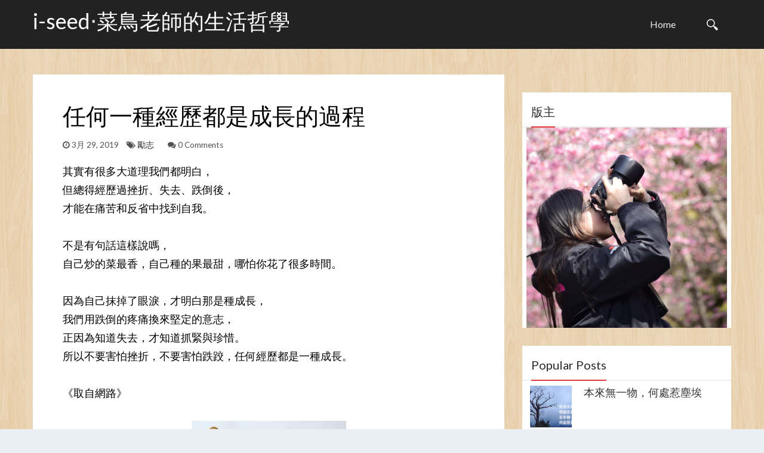

--- FILE ---
content_type: text/html; charset=UTF-8
request_url: https://iseed17.blogspot.com/2019/03/
body_size: 72683
content:
<!DOCTYPE html>
<html dir='ltr' xmlns='http://www.w3.org/1999/xhtml' xmlns:b='http://www.google.com/2005/gml/b' xmlns:data='http://www.google.com/2005/gml/data' xmlns:expr='http://www.google.com/2005/gml/expr'>
<head>
<link href='https://www.blogger.com/static/v1/widgets/2944754296-widget_css_bundle.css' rel='stylesheet' type='text/css'/>
<meta content='width=device-width, initial-scale=1, maximum-scale=1' name='viewport'/>
<title>i-seed&#8231;菜鳥老師的生活哲學: 3月 2019</title>
<meta content='text/html; charset=UTF-8' http-equiv='Content-Type'/>
<meta content='blogger' name='generator'/>
<link href='https://iseed17.blogspot.com/favicon.ico' rel='icon' type='image/x-icon'/>
<link href='https://iseed17.blogspot.com/2019/03/' rel='canonical'/>
<link rel="alternate" type="application/atom+xml" title="i-seed&#8231;菜鳥老師的生活哲學 - Atom" href="https://iseed17.blogspot.com/feeds/posts/default" />
<link rel="alternate" type="application/rss+xml" title="i-seed&#8231;菜鳥老師的生活哲學 - RSS" href="https://iseed17.blogspot.com/feeds/posts/default?alt=rss" />
<link rel="service.post" type="application/atom+xml" title="i-seed&#8231;菜鳥老師的生活哲學 - Atom" href="https://www.blogger.com/feeds/8955135264429967099/posts/default" />
<!--Can't find substitution for tag [blog.ieCssRetrofitLinks]-->
<meta content='https://iseed17.blogspot.com/2019/03/' property='og:url'/>
<meta content='i-seed‧菜鳥老師的生活哲學' property='og:title'/>
<meta content='' property='og:description'/>
<link href="//fonts.googleapis.com/css?family=Lato" rel="stylesheet" type="text/css">
<link href="//fonts.googleapis.com/css?family=Crete+Round" rel="stylesheet" type="text/css">
<link href='//netdna.bootstrapcdn.com/font-awesome/4.0.3/css/font-awesome.css' rel='stylesheet' type='text/css'/>
<script src="//ajax.googleapis.com/ajax/libs/jquery/1.10.2/jquery.min.js" type="text/javascript"></script>
<style id='page-skin-1' type='text/css'><!--
/*
-----------------------------------------------
Blogger Template Style
Name:        Breeze
Created by:  ThemeXpose
Url:         http://www.themexpose.com/
License:     Full version
----------------------------------------------- */
body#layout .nav-collapse,.no-image,.pagenavi .pages,#navbar,.date-header,.feed-links,.post-location,.post-share-buttons,.post-icons{display: none !important;}
.section,.widget,.widget-content,.widget ul,.widget li,body,h1,h2,h3,h4,h5,ul,li,a,p,span,img,dd{margin:0;padding:0;list-style:none;text-decoration:none;border:none;outline:none}
body#layout #content {float:left;width:600px;margin-left:30px}
body#layout #side-bar {float:right;width:300px;}
#column1,#column2,#column3 {float:left}
body,.body-fauxcolumn-outer{font-family: "Lato",Helvetica,sans-serif;background:#E9F0F4;font-size:18px;font-weight:300;line-height:1.75;overflow-x:hidden;position:relative}
a{color:#333}
a:hover{color:#F69087}
h1,h2,h3,h4,h5{font-family:"Lato",serif}
.bl_background{position:fixed;z-index:-1;width:100%;height:100%;left:0;top:0}
.bl_background img{width:100%;height:100%}
#background_pattern{background-repeat:repeat;height:100%;left:0;position:fixed;top:0;width:100%;z-index:-1}
.clearfix{*zoom:1}
.clearfix:before,.clearfix:after{display:table;content:"";line-height:0}
.clearfix:after{clear:both}
.hide-text{font:0/0 a;color:transparent;text-shadow:none;background-color:transparent;border:0}
.input-block-level{display:block;width:100%;min-height:30px;-webkit-box-sizing:border-box;-moz-box-sizing:border-box;box-sizing:border-box}
article,aside,details,figcaption,figure,footer,header,hgroup,nav,section{display:block}
audio,canvas,video{display:inline-block;*display:inline;*zoom:1}
audio:not([controls]){display:none}
html{font-size:100%;-webkit-text-size-adjust:100%;-ms-text-size-adjust:100%}
a:focus{outline:thin dotted #333;outline:5px auto -webkit-focus-ring-color;outline-offset:-2px}
a:hover,a:active{outline:0}
sub,sup{position:relative;font-size:75%;line-height:0;vertical-align:baseline}
sup{top:-0.5em}
sub{bottom:-0.25em}
img{max-width:100%;width:auto\9;height:auto;vertical-align:middle;border:0;-ms-interpolation-mode:bicubic}
#map_canvas img,.google-maps img{max-width:none}
button,input,select,textarea{margin:0;font-size:100%;vertical-align:middle}
button,input{*overflow:visible;line-height:normal}
button::-moz-focus-inner,input::-moz-focus-inner{padding:0;border:0}
button,html input[type="button"],input[type="reset"],input[type="submit"]{-webkit-appearance:button;cursor:pointer}
label,select,button,input[type="button"],input[type="reset"],input[type="submit"],input[type="radio"],input[type="checkbox"]{cursor:pointer}
input[type="search"]{-webkit-box-sizing:content-box;-moz-box-sizing:content-box;box-sizing:content-box;-webkit-appearance:textfield}
input[type="search"]::-webkit-search-decoration,input[type="search"]::-webkit-search-cancel-button{-webkit-appearance:none}
textarea{overflow:auto;vertical-align:top}
@media print{*{text-shadow:none !important;color:#000 !important;background:transparent !important;box-shadow:none !important}
a,a:visited{text-decoration:underline}
a[href]:after{content:" (" attr(href) ")"}
abbr[title]:after{content:" (" attr(title) ")"}
.ir a:after,a[href^="javascript:"]:after,a[href^="#"]:after{content:""}
thead{display:table-header-group}
tr,img{page-break-inside:avoid}
img{max-width:100% !important}
@page{margin:0.5cm}
p,h2,h3{orphans:3;widows:3}
h2,h3{page-break-after:avoid}
}
.img-rounded{-webkit-border-radius:6px;-moz-border-radius:6px;border-radius:6px}
.img-polaroid{padding:4px;background-color:#fff;border:1px solid #ccc;border:1px solid rgba(0,0,0,0.2);-webkit-box-shadow:0 1px 3px rgba(0,0,0,0.1);-moz-box-shadow:0 1px 3px rgba(0,0,0,0.1);box-shadow:0 1px 3px rgba(0,0,0,0.1)}
.img-circle{-webkit-border-radius:500px;-moz-border-radius:500px;border-radius:500px}
.row{margin-left:-20px;*zoom:1}
.row:before,.row:after{display:table;content:"";line-height:0}
.row:after{clear:both}
[class*="span"]{float:left;min-height:1px;margin-left:20px}
.container,.navbar-static-top .container,.navbar-fixed-top .container,.navbar-fixed-bottom .container{width:940px}
.span12{width:940px}
.span11{width:860px}
.span10{width:780px}
.span9{width:700px}
.span8{width:620px}
.span7{width:540px}
.span6{width:460px}
.span5{width:380px}
.span4{width:300px}
.span3{width:220px}
.span2{width:140px}
.span1{width:60px}
.offset12{margin-left:980px}
.offset11{margin-left:900px}
.offset10{margin-left:820px}
.offset9{margin-left:740px}
.offset8{margin-left:660px}
.offset7{margin-left:580px}
.offset6{margin-left:500px}
.offset5{margin-left:420px}
.offset4{margin-left:340px}
.offset3{margin-left:260px}
.offset2{margin-left:180px}
.offset1{margin-left:100px}
.row-fluid{width:100%;*zoom:1}
.row-fluid:before,.row-fluid:after{display:table;content:"";line-height:0}
.row-fluid:after{clear:both}
.row-fluid [class*="span"]{display:block;width:100%;min-height:30px;-webkit-box-sizing:border-box;-moz-box-sizing:border-box;box-sizing:border-box;float:left;margin-left:2.127659574468085%;*margin-left:2.074468085106383%}
.row-fluid [class*="span"]:first-child{margin-left:0}
.row-fluid .controls-row [class*="span"]+[class*="span"]{margin-left:2.127659574468085%}
.row-fluid .span12{width:100%;*width:99.94680851063829%}
.row-fluid .span11{width:91.48936170212765%;*width:91.43617021276594%}
.row-fluid .span10{width:82.97872340425532%;*width:82.92553191489361%}
.row-fluid .span9{width:74.46808510638297%;*width:74.41489361702126%}
.row-fluid .span8{width:65.95744680851064%;*width:65.90425531914893%}
.row-fluid .span7{width:57.44680851063829%;*width:57.39361702127659%}
.row-fluid .span6{width:48.93617021276595%;*width:48.88297872340425%}
.row-fluid .span5{width:40.42553191489362%;*width:40.37234042553192%}
.row-fluid .span4{width:31.914893617021278%;*width:31.861702127659576%}
.row-fluid .span3{width:23.404255319148934%;*width:23.351063829787233%}
.row-fluid .span2{width:14.893617021276595%;*width:14.840425531914894%}
.row-fluid .span1{width:6.382978723404255%;*width:6.329787234042553%}
.row-fluid .offset12{margin-left:104.25531914893617%;*margin-left:104.14893617021275%}
.row-fluid .offset12:first-child{margin-left:102.12765957446808%;*margin-left:102.02127659574467%}
.row-fluid .offset11{margin-left:95.74468085106382%;*margin-left:95.6382978723404%}
.row-fluid .offset11:first-child{margin-left:93.61702127659574%;*margin-left:93.51063829787232%}
.row-fluid .offset10{margin-left:87.23404255319149%;*margin-left:87.12765957446807%}
.row-fluid .offset10:first-child{margin-left:85.1063829787234%;*margin-left:84.99999999999999%}
.row-fluid .offset9{margin-left:78.72340425531914%;*margin-left:78.61702127659572%}
.row-fluid .offset9:first-child{margin-left:76.59574468085106%;*margin-left:76.48936170212764%}
.row-fluid .offset8{margin-left:70.2127659574468%;*margin-left:70.10638297872339%}
.row-fluid .offset8:first-child{margin-left:68.08510638297872%;*margin-left:67.9787234042553%}
.row-fluid .offset7{margin-left:61.70212765957446%;*margin-left:61.59574468085106%}
.row-fluid .offset7:first-child{margin-left:59.574468085106375%;*margin-left:59.46808510638297%}
.row-fluid .offset6{margin-left:53.191489361702125%;*margin-left:53.085106382978715%}
.row-fluid .offset6:first-child{margin-left:51.063829787234035%;*margin-left:50.95744680851063%}
.row-fluid .offset5{margin-left:44.68085106382979%;*margin-left:44.57446808510638%}
.row-fluid .offset5:first-child{margin-left:42.5531914893617%;*margin-left:42.4468085106383%}
.row-fluid .offset4{margin-left:36.170212765957444%;*margin-left:36.06382978723405%}
.row-fluid .offset4:first-child{margin-left:34.04255319148936%;*margin-left:33.93617021276596%}
.row-fluid .offset3{margin-left:27.659574468085104%;*margin-left:27.5531914893617%}
.row-fluid .offset3:first-child{margin-left:25.53191489361702%;*margin-left:25.425531914893618%}
.row-fluid .offset2{margin-left:19.148936170212764%;*margin-left:19.04255319148936%}
.row-fluid .offset2:first-child{margin-left:17.02127659574468%;*margin-left:16.914893617021278%}
.row-fluid .offset1{margin-left:10.638297872340425%;*margin-left:10.53191489361702%}
.row-fluid .offset1:first-child{margin-left:8.51063829787234%;*margin-left:8.404255319148938%}
[class*="span"].hide,.row-fluid [class*="span"].hide{display:none}
[class*="span"].pull-right,.row-fluid [class*="span"].pull-right{float:right;}
.container{margin-right:auto;margin-left:auto;*zoom:1}
.container:before,.container:after{display:table;content:"";line-height:0}
.container:after{clear:both}
.container-fluid{padding-right:20px;padding-left:20px;*zoom:1}
.container-fluid:before,.container-fluid:after{display:table;content:"";line-height:0}
.container-fluid:after{clear:both}
p{margin:0 0 10px}
.lead{margin-bottom:20px;font-size:21px;font-weight:200;line-height:30px}
small{font-size:85%}
strong{font-weight:bold}
em{font-style:italic}
cite{font-style:normal}
.muted{color:#999}
a.muted:hover,a.muted:focus{color:#808080}
.text-warning{color:#c09853}
a.text-warning:hover,a.text-warning:focus{color:#a47e3c}
.text-error{color:#b94a48}
a.text-error:hover,a.text-error:focus{color:#953b39}
.text-info{color:#3a87ad}
a.text-info:hover,a.text-info:focus{color:#2d6987}
.text-success{color:#468847}
a.text-success:hover,a.text-success:focus{color:#356635}
.text-left{text-align:left}
.text-right{text-align:right}
.text-center{text-align:center}
.page-header{padding-bottom:9px;margin:20px 0 30px;border-bottom:1px solid #eee}
ul,ol{padding:0;margin:0 0 10px 25px}
ul ul,ul ol,ol ol,ol ul{margin-bottom:0}
li{line-height:20px}
ul.unstyled,ol.unstyled{margin-left:0;list-style:none}
ul.inline,ol.inline{margin-left:0;list-style:none}
ul.inline>li,ol.inline>li{display:inline-block;*display:inline;*zoom:1;padding-left:5px;padding-right:5px}
dl{margin-bottom:20px}
dt,dd{line-height:20px}
dt{font-weight:bold}
dd{margin-left:10px}
.dl-horizontal{*zoom:1}
.dl-horizontal:before,.dl-horizontal:after{display:table;content:"";line-height:0}
.dl-horizontal:after{clear:both}
.dl-horizontal dt{float:left;width:160px;clear:left;text-align:right;overflow:hidden;text-overflow:ellipsis;white-space:nowrap}
.dl-horizontal dd{margin-left:180px}
hr{margin:20px 0;border:0;border-top:1px solid #eee;border-bottom:1px solid #fff}
abbr[title],abbr[data-original-title]{cursor:help;border-bottom:1px dotted #999}
abbr.initialism{font-size:90%;text-transform:uppercase}
blockquote{padding:0 0 0 15px;margin:0 0 20px;border-left:5px solid #eee}
blockquote p{margin-bottom:0;font-size:17.5px;font-weight:300;line-height:1.25}
blockquote small{display:block;line-height:20px;color:#999}
blockquote small:before{content:'\2014 \00A0'}
blockquote.pull-right{float:right;padding-right:15px;padding-left:0;border-right:5px solid #eee;border-left:0}
blockquote.pull-right p,blockquote.pull-right small{text-align:right}
blockquote.pull-right small:before{content:''}
blockquote.pull-right small:after{content:'\00A0 \2014'}
q:before,q:after,blockquote:before,blockquote:after{content:""}
address{display:block;margin-bottom:20px;font-style:normal;line-height:20px}
code,pre{padding:0 3px 2px;font-family:Monaco,Menlo,Consolas,"Courier New",monospace;font-size:12px;color:#333;-webkit-border-radius:3px;-moz-border-radius:3px;border-radius:3px}
code{padding:2px 4px;color:#d14;background-color:#f7f7f9;border:1px solid #e1e1e8;white-space:nowrap}
pre{display:block;padding:9.5px;margin:0 0 10px;font-size:13px;line-height:20px;word-break:break-all;word-wrap:break-word;white-space:pre;white-space:pre-wrap;background-color:#f5f5f5;border:1px solid #ccc;border:1px solid rgba(0,0,0,0.15);-webkit-border-radius:4px;-moz-border-radius:4px;border-radius:4px}
pre.prettyprint{margin-bottom:20px}
pre code{padding:0;color:inherit;white-space:pre;white-space:pre-wrap;background-color:transparent;border:0}
.pre-scrollable{max-height:340px;overflow-y:scroll}
.label,.badge{display:inline-block;padding:2px 4px;font-size:11.844px;font-weight:bold;line-height:14px;color:#fff;vertical-align:baseline;white-space:nowrap;text-shadow:0 -1px 0 rgba(0,0,0,0.25);background-color:#999}
.label{-webkit-border-radius:3px;-moz-border-radius:3px;border-radius:3px}
.badge{padding-left:9px;padding-right:9px;-webkit-border-radius:9px;-moz-border-radius:9px;border-radius:9px}
.label:empty,.badge:empty{display:none}
a.label:hover,a.label:focus,a.badge:hover,a.badge:focus{color:#fff;text-decoration:none;cursor:pointer}
.label-important,.badge-important{background-color:#b94a48}
.label-important[href],.badge-important[href]{background-color:#953b39}
.label-warning,.badge-warning{background-color:#f89406}
.label-warning[href],.badge-warning[href]{background-color:#c67605}
.label-success,.badge-success{background-color:#468847}
.label-success[href],.badge-success[href]{background-color:#356635}
.label-info[href],.badge-info[href]{background-color:#2d6987}
.label-inverse,.badge-inverse{background-color:#333}
.label-inverse[href],.badge-inverse[href]{background-color:#1a1a1a}
.btn .label,.btn .badge{position:relative;top:-1px}
.btn-mini .label,.btn-mini .badge{top:0}
table{max-width:100%;background-color:transparent;border-collapse:collapse;border-spacing:0}
.table{width:100%;margin-bottom:20px}
.table th,.table td{padding:8px;line-height:20px;text-align:left;vertical-align:top;border-top:1px solid #ddd}
.table th{font-weight:bold}
.table thead th{vertical-align:bottom}
.table caption+thead tr:first-child th,.table caption+thead tr:first-child td,.table colgroup+thead tr:first-child th,.table colgroup+thead tr:first-child td,.table thead:first-child tr:first-child th,.table thead:first-child tr:first-child td{border-top:0}
.table tbody+tbody{border-top:2px solid #ddd}
.table .table{background-color:#fff}
.table-condensed th,.table-condensed td{padding:4px 5px}
.table-bordered{border:1px solid #ddd;border-collapse:seblte;*border-collapse:collapse;border-left:0;-webkit-border-radius:4px;-moz-border-radius:4px;border-radius:4px}
.table-bordered th,.table-bordered td{border-left:1px solid #ddd}
.table-bordered caption+thead tr:first-child th,.table-bordered caption+tbody tr:first-child th,.table-bordered caption+tbody tr:first-child td,.table-bordered colgroup+thead tr:first-child th,.table-bordered colgroup+tbody tr:first-child th,.table-bordered colgroup+tbody tr:first-child td,.table-bordered thead:first-child tr:first-child th,.table-bordered tbody:first-child tr:first-child th,.table-bordered tbody:first-child tr:first-child td{border-top:0}
.table-bordered thead:first-child tr:first-child>th:first-child,.table-bordered tbody:first-child tr:first-child>td:first-child,.table-bordered tbody:first-child tr:first-child>th:first-child{-webkit-border-top-left-radius:4px;-moz-border-radius-topleft:4px;border-top-left-radius:4px}
.table-bordered thead:first-child tr:first-child>th:last-child,.table-bordered tbody:first-child tr:first-child>td:last-child,.table-bordered tbody:first-child tr:first-child>th:last-child{-webkit-border-top-right-radius:4px;-moz-border-radius-topright:4px;border-top-right-radius:4px}
.table-bordered thead:last-child tr:last-child>th:first-child,.table-bordered tbody:last-child tr:last-child>td:first-child,.table-bordered tbody:last-child tr:last-child>th:first-child,.table-bordered tfoot:last-child tr:last-child>td:first-child,.table-bordered tfoot:last-child tr:last-child>th:first-child{-webkit-border-bottom-left-radius:4px;-moz-border-radius-bottomleft:4px;border-bottom-left-radius:4px}
.table-bordered thead:last-child tr:last-child>th:last-child,.table-bordered tbody:last-child tr:last-child>td:last-child,.table-bordered tbody:last-child tr:last-child>th:last-child,.table-bordered tfoot:last-child tr:last-child>td:last-child,.table-bordered tfoot:last-child tr:last-child>th:last-child{-webkit-border-bottom-right-radius:4px;-moz-border-radius-bottomright:4px;border-bottom-right-radius:4px}
.table-bordered tfoot+tbody:last-child tr:last-child td:first-child{-webkit-border-bottom-left-radius:0;-moz-border-radius-bottomleft:0;border-bottom-left-radius:0}
.table-bordered tfoot+tbody:last-child tr:last-child td:last-child{-webkit-border-bottom-right-radius:0;-moz-border-radius-bottomright:0;border-bottom-right-radius:0}
.table-bordered caption+thead tr:first-child th:first-child,.table-bordered caption+tbody tr:first-child td:first-child,.table-bordered colgroup+thead tr:first-child th:first-child,.table-bordered colgroup+tbody tr:first-child td:first-child{-webkit-border-top-left-radius:4px;-moz-border-radius-topleft:4px;border-top-left-radius:4px}
.table-bordered caption+thead tr:first-child th:last-child,.table-bordered caption+tbody tr:first-child td:last-child,.table-bordered colgroup+thead tr:first-child th:last-child,.table-bordered colgroup+tbody tr:first-child td:last-child{-webkit-border-top-right-radius:4px;-moz-border-radius-topright:4px;border-top-right-radius:4px}
.table-striped tbody>tr:nth-child(odd)>td,.table-striped tbody>tr:nth-child(odd)>th{background-color:#f9f9f9}
.table-hover tbody tr:hover>td,.table-hover tbody tr:hover>th{background-color:#f5f5f5}
table td[class*="span"],table th[class*="span"],.row-fluid table td[class*="span"],.row-fluid table th[class*="span"]{display:table-cell;float:none;margin-left:0}
.table td.span1,.table th.span1{float:none;width:44px;margin-left:0}
.table td.span2,.table th.span2{float:none;width:124px;margin-left:0}
.table td.span3,.table th.span3{float:none;width:204px;margin-left:0}
.table td.span4,.table th.span4{float:none;width:284px;margin-left:0}
.table td.span5,.table th.span5{float:none;width:364px;margin-left:0}
.table td.span6,.table th.span6{float:none;width:444px;margin-left:0}
.table td.span7,.table th.span7{float:none;width:524px;margin-left:0}
.table td.span8,.table th.span8{float:none;width:604px;margin-left:0}
.table td.span9,.table th.span9{float:none;width:684px;margin-left:0}
.table td.span10,.table th.span10{float:none;width:764px;margin-left:0}
.table td.span11,.table th.span11{float:none;width:844px;margin-left:0}
.table td.span12,.table th.span12{float:none;width:924px;margin-left:0}
.table tbody tr.success>td{background-color:#dff0d8}
.table tbody tr.error>td{background-color:#f2dede}
.table tbody tr.warning>td{background-color:#fcf8e3}
.table tbody tr.info>td{background-color:#d9edf7}
.table-hover tbody tr.success:hover>td{background-color:#d0e9c6}
.table-hover tbody tr.error:hover>td{background-color:#ebcccc}
.table-hover tbody tr.warning:hover>td{background-color:#faf2cc}
.table-hover tbody tr.info:hover>td{background-color:#c4e3f3}
form{margin:0 0 20px}
fieldset{padding:0;margin:0;border:0}
legend{display:block;width:100%;padding:0;margin-bottom:20px;font-size:21px;line-height:40px;color:#333;border:0;border-bottom:1px solid #e5e5e5}
legend small{font-size:15px;color:#999}
label,input,button,select,textarea{font-size:14px;font-weight:normal;line-height:20px}
input,button,select,textarea{font-family:"Helvetica Neue",Helvetica,Arial,sans-serif}
label{display:block;margin-bottom:5px}
select,textarea,input[type="text"],input[type="password"],input[type="datetime"],input[type="datetime-local"],input[type="date"],input[type="month"],input[type="time"],input[type="week"],input[type="number"],input[type="email"],input[type="url"],input[type="search"],input[type="tel"],input[type="color"],.uneditable-input{display:inline-block;height:20px;padding:4px 6px;margin-bottom:10px;font-size:14px;line-height:20px;color:#555;-webkit-border-radius:4px;-moz-border-radius:4px;border-radius:4px;vertical-align:middle}
input,textarea,.uneditable-input{width:206px}
textarea{height:auto}
textarea,input[type="text"],input[type="password"],input[type="datetime"],input[type="datetime-local"],input[type="date"],input[type="month"],input[type="time"],input[type="week"],input[type="number"],input[type="email"],input[type="url"],input[type="search"],input[type="tel"],input[type="color"],.uneditable-input{background-color:#fff;border:1px solid #ccc;-webkit-box-shadow:inset 0 1px 1px rgba(0,0,0,0.075);-moz-box-shadow:inset 0 1px 1px rgba(0,0,0,0.075);box-shadow:inset 0 1px 1px rgba(0,0,0,0.075);-webkit-transition:border linear .2s,box-shadow linear .2s;-moz-transition:border linear .2s,box-shadow linear .2s;-o-transition:border linear .2s,box-shadow linear .2s;transition:border linear .2s,box-shadow linear .2s}
textarea:focus,input[type="text"]:focus,input[type="password"]:focus,input[type="datetime"]:focus,input[type="datetime-local"]:focus,input[type="date"]:focus,input[type="month"]:focus,input[type="time"]:focus,input[type="week"]:focus,input[type="number"]:focus,input[type="email"]:focus,input[type="url"]:focus,input[type="search"]:focus,input[type="tel"]:focus,input[type="color"]:focus,.uneditable-input:focus{border-color:rgba(82,168,236,0.8);outline:0;outline:thin dotted \9;-webkit-box-shadow:inset 0 1px 1px rgba(0,0,0,.075),0 0 8px rgba(82,168,236,.6);-moz-box-shadow:inset 0 1px 1px rgba(0,0,0,.075),0 0 8px rgba(82,168,236,.6);box-shadow:inset 0 1px 1px rgba(0,0,0,.075),0 0 8px rgba(82,168,236,.6)}
input[type="radio"],input[type="checkbox"]{margin:4px 0 0;*margin-top:0;margin-top:1px \9;line-height:normal}
input[type="file"],input[type="image"],input[type="submit"],input[type="reset"],input[type="button"],input[type="radio"],input[type="checkbox"]{width:auto}
select,input[type="file"]{height:30px;*margin-top:4px;line-height:30px}
select{width:220px;border:1px solid #ccc;background-color:#fff}
select[multiple],select[size]{height:auto}
select:focus,input[type="file"]:focus,input[type="radio"]:focus,input[type="checkbox"]:focus{outline:thin dotted #333;outline:5px auto -webkit-focus-ring-color;outline-offset:-2px}
.uneditable-input,.uneditable-textarea{color:#999;background-color:#fcfcfc;border-color:#ccc;-webkit-box-shadow:inset 0 1px 2px rgba(0,0,0,0.025);-moz-box-shadow:inset 0 1px 2px rgba(0,0,0,0.025);box-shadow:inset 0 1px 2px rgba(0,0,0,0.025);cursor:not-allowed}
.uneditable-input{overflow:hidden;white-space:nowrap}
.uneditable-textarea{width:auto;height:auto}
input:-moz-placeholder,textarea:-moz-placeholder{color:#999}
input:-ms-input-placeholder,textarea:-ms-input-placeholder{color:#999}
input::-webkit-input-placeholder,textarea::-webkit-input-placeholder{color:#999}
.radio,.checkbox{min-height:20px;padding-left:20px}
.radio input[type="radio"],.checkbox input[type="checkbox"]{float:left;margin-left:-20px}
.controls>.radio:first-child,.controls>.checkbox:first-child{padding-top:5px}
.radio.inline,.checkbox.inline{display:inline-block;padding-top:5px;margin-bottom:0;vertical-align:middle}
.radio.inline+.radio.inline,.checkbox.inline+.checkbox.inline{margin-left:10px}
.input-mini{width:60px}
.input-small{width:90px}
.input-medium{width:150px}
.input-large{width:210px}
.input-xlarge{width:270px}
.input-xxlarge{width:530px}
input[class*="span"],select[class*="span"],textarea[class*="span"],.uneditable-input[class*="span"],.row-fluid input[class*="span"],.row-fluid select[class*="span"],.row-fluid textarea[class*="span"],.row-fluid .uneditable-input[class*="span"]{float:none;margin-left:0}
.input-append input[class*="span"],.input-append .uneditable-input[class*="span"],.input-prepend input[class*="span"],.input-prepend .uneditable-input[class*="span"],.row-fluid input[class*="span"],.row-fluid select[class*="span"],.row-fluid textarea[class*="span"],.row-fluid .uneditable-input[class*="span"],.row-fluid .input-prepend [class*="span"],.row-fluid .input-append [class*="span"]{display:inline-block}
input,textarea,.uneditable-input{margin-left:0}
.controls-row [class*="span"]+[class*="span"]{margin-left:20px}
input.span12,textarea.span12,.uneditable-input.span12{width:926px}
input.span11,textarea.span11,.uneditable-input.span11{width:846px}
input.span10,textarea.span10,.uneditable-input.span10{width:766px}
input.span9,textarea.span9,.uneditable-input.span9{width:686px}
input.span8,textarea.span8,.uneditable-input.span8{width:606px}
input.span7,textarea.span7,.uneditable-input.span7{width:526px}
input.span6,textarea.span6,.uneditable-input.span6{width:446px}
input.span5,textarea.span5,.uneditable-input.span5{width:366px}
input.span4,textarea.span4,.uneditable-input.span4{width:286px}
input.span3,textarea.span3,.uneditable-input.span3{width:206px}
input.span2,textarea.span2,.uneditable-input.span2{width:126px}
input.span1,textarea.span1,.uneditable-input.span1{width:46px}
.controls-row{*zoom:1}
.controls-row:before,.controls-row:after{display:table;content:"";line-height:0}
.controls-row:after{clear:both}
.controls-row [class*="span"],.row-fluid .controls-row [class*="span"]{float:left}
.controls-row .checkbox[class*="span"],.controls-row .radio[class*="span"]{padding-top:5px}
input[disabled],select[disabled],textarea[disabled],input[readonly],select[readonly],textarea[readonly]{cursor:not-allowed;background-color:#eee}
input[type="radio"][disabled],input[type="checkbox"][disabled],input[type="radio"][readonly],input[type="checkbox"][readonly]{background-color:transparent}
.control-group.warning .control-label,.control-group.warning .help-block,.control-group.warning .help-inline{color:#c09853}
.control-group.warning .checkbox,.control-group.warning .radio,.control-group.warning input,.control-group.warning select,.control-group.warning textarea{color:#c09853}
.control-group.warning input,.control-group.warning select,.control-group.warning textarea{border-color:#c09853;-webkit-box-shadow:inset 0 1px 1px rgba(0,0,0,0.075);-moz-box-shadow:inset 0 1px 1px rgba(0,0,0,0.075);box-shadow:inset 0 1px 1px rgba(0,0,0,0.075)}
.control-group.warning input:focus,.control-group.warning select:focus,.control-group.warning textarea:focus{border-color:#a47e3c;-webkit-box-shadow:inset 0 1px 1px rgba(0,0,0,0.075),0 0 6px #dbc59e;-moz-box-shadow:inset 0 1px 1px rgba(0,0,0,0.075),0 0 6px #dbc59e;box-shadow:inset 0 1px 1px rgba(0,0,0,0.075),0 0 6px #dbc59e}
.control-group.warning .input-prepend .add-on,.control-group.warning .input-append .add-on{color:#c09853;background-color:#fcf8e3;border-color:#c09853}
.control-group.error .control-label,.control-group.error .help-block,.control-group.error .help-inline{color:#b94a48}
.control-group.error .checkbox,.control-group.error .radio,.control-group.error input,.control-group.error select,.control-group.error textarea{color:#b94a48}
.control-group.error input,.control-group.error select,.control-group.error textarea{border-color:#b94a48;-webkit-box-shadow:inset 0 1px 1px rgba(0,0,0,0.075);-moz-box-shadow:inset 0 1px 1px rgba(0,0,0,0.075);box-shadow:inset 0 1px 1px rgba(0,0,0,0.075)}
.control-group.error input:focus,.control-group.error select:focus,.control-group.error textarea:focus{border-color:#953b39;-webkit-box-shadow:inset 0 1px 1px rgba(0,0,0,0.075),0 0 6px #d59392;-moz-box-shadow:inset 0 1px 1px rgba(0,0,0,0.075),0 0 6px #d59392;box-shadow:inset 0 1px 1px rgba(0,0,0,0.075),0 0 6px #d59392}
.control-group.error .input-prepend .add-on,.control-group.error .input-append .add-on{color:#b94a48;background-color:#f2dede;border-color:#b94a48}
.control-group.success .control-label,.control-group.success .help-block,.control-group.success .help-inline{color:#468847}
.control-group.success .checkbox,.control-group.success .radio,.control-group.success input,.control-group.success select,.control-group.success textarea{color:#468847}
.control-group.success input,.control-group.success select,.control-group.success textarea{border-color:#468847;-webkit-box-shadow:inset 0 1px 1px rgba(0,0,0,0.075);-moz-box-shadow:inset 0 1px 1px rgba(0,0,0,0.075);box-shadow:inset 0 1px 1px rgba(0,0,0,0.075)}
.control-group.success input:focus,.control-group.success select:focus,.control-group.success textarea:focus{border-color:#356635;-webkit-box-shadow:inset 0 1px 1px rgba(0,0,0,0.075),0 0 6px #7aba7b;-moz-box-shadow:inset 0 1px 1px rgba(0,0,0,0.075),0 0 6px #7aba7b;box-shadow:inset 0 1px 1px rgba(0,0,0,0.075),0 0 6px #7aba7b}
.control-group.success .input-prepend .add-on,.control-group.success .input-append .add-on{color:#468847;background-color:#dff0d8;border-color:#468847}
.control-group.info .control-label,.control-group.info .help-block,.control-group.info .help-inline{color:#3a87ad}
.control-group.info .checkbox,.control-group.info .radio,.control-group.info input,.control-group.info select,.control-group.info textarea{color:#3a87ad}
.control-group.info input,.control-group.info select,.control-group.info textarea{border-color:#3a87ad;-webkit-box-shadow:inset 0 1px 1px rgba(0,0,0,0.075);-moz-box-shadow:inset 0 1px 1px rgba(0,0,0,0.075);box-shadow:inset 0 1px 1px rgba(0,0,0,0.075)}
.control-group.info input:focus,.control-group.info select:focus,.control-group.info textarea:focus{border-color:#2d6987;-webkit-box-shadow:inset 0 1px 1px rgba(0,0,0,0.075),0 0 6px #7ab5d3;-moz-box-shadow:inset 0 1px 1px rgba(0,0,0,0.075),0 0 6px #7ab5d3;box-shadow:inset 0 1px 1px rgba(0,0,0,0.075),0 0 6px #7ab5d3}
.control-group.info .input-prepend .add-on,.control-group.info .input-append .add-on{color:#3a87ad;background-color:#d9edf7;border-color:#3a87ad}
input:focus:invalid,textarea:focus:invalid,select:focus:invalid{color:#b94a48;border-color:#ee5f5b}
input:focus:invalid:focus,textarea:focus:invalid:focus,select:focus:invalid:focus{border-color:#e9322d;-webkit-box-shadow:0 0 6px #f8b9b7;-moz-box-shadow:0 0 6px #f8b9b7;box-shadow:0 0 6px #f8b9b7}
.form-actions{padding:19px 20px 20px;margin-top:20px;margin-bottom:20px;background-color:#f5f5f5;border-top:1px solid #e5e5e5;*zoom:1}
.form-actions:before,.form-actions:after{display:table;content:"";line-height:0}
.form-actions:after{clear:both}
.help-block,.help-inline{color:#595959}
.help-block{display:block;margin-bottom:10px}
.help-inline{display:inline-block;*display:inline;*zoom:1;vertical-align:middle;padding-left:5px}
.input-append,.input-prepend{display:inline-block;margin-bottom:10px;vertical-align:middle;font-size:0;white-space:nowrap}
.input-append input,.input-prepend input,.input-append select,.input-prepend select,.input-append .uneditable-input,.input-prepend .uneditable-input,.input-append .dropdown-menu,.input-prepend .dropdown-menu,.input-append .popover,.input-prepend .popover{font-size:14px}
.input-append input,.input-prepend input,.input-append select,.input-prepend select,.input-append .uneditable-input,.input-prepend .uneditable-input{position:relative;margin-bottom:0;*margin-left:0;vertical-align:top;-webkit-border-radius:0 4px 4px 0;-moz-border-radius:0 4px 4px 0;border-radius:0 4px 4px 0}
.input-append input:focus,.input-prepend input:focus,.input-append select:focus,.input-prepend select:focus,.input-append .uneditable-input:focus,.input-prepend .uneditable-input:focus{z-index:2}
.input-append .add-on,.input-prepend .add-on{display:inline-block;width:auto;height:20px;min-width:16px;padding:4px 5px;font-size:14px;font-weight:normal;line-height:20px;text-align:center;text-shadow:0 1px 0 #fff;background-color:#eee;border:1px solid #ccc}
.input-append .add-on,.input-prepend .add-on,.input-append .btn,.input-prepend .btn,.input-append .btn-group>.dropdown-toggle,.input-prepend .btn-group>.dropdown-toggle{vertical-align:top;-webkit-border-radius:0;-moz-border-radius:0;border-radius:0}
.input-append .active,.input-prepend .active{background-color:#a9dba9;border-color:#46a546}
.input-prepend .add-on,.input-prepend .btn{margin-right:-1px}
.input-prepend .add-on:first-child,.input-prepend .btn:first-child{-webkit-border-radius:4px 0 0 4px;-moz-border-radius:4px 0 0 4px;border-radius:4px 0 0 4px}
.input-append input,.input-append select,.input-append .uneditable-input{-webkit-border-radius:4px 0 0 4px;-moz-border-radius:4px 0 0 4px;border-radius:4px 0 0 4px}
.input-append input+.btn-group .btn:last-child,.input-append select+.btn-group .btn:last-child,.input-append .uneditable-input+.btn-group .btn:last-child{-webkit-border-radius:0 4px 4px 0;-moz-border-radius:0 4px 4px 0;border-radius:0 4px 4px 0}
.input-append .add-on,.input-append .btn,.input-append .btn-group{margin-left:-1px}
.input-append .add-on:last-child,.input-append .btn:last-child,.input-append .btn-group:last-child>.dropdown-toggle{-webkit-border-radius:0 4px 4px 0;-moz-border-radius:0 4px 4px 0;border-radius:0 4px 4px 0}
.input-prepend.input-append input,.input-prepend.input-append select,.input-prepend.input-append .uneditable-input{-webkit-border-radius:0;-moz-border-radius:0;border-radius:0}
.input-prepend.input-append input+.btn-group .btn,.input-prepend.input-append select+.btn-group .btn,.input-prepend.input-append .uneditable-input+.btn-group .btn{-webkit-border-radius:0 4px 4px 0;-moz-border-radius:0 4px 4px 0;border-radius:0 4px 4px 0}
.input-prepend.input-append .add-on:first-child,.input-prepend.input-append .btn:first-child{margin-right:-1px;-webkit-border-radius:4px 0 0 4px;-moz-border-radius:4px 0 0 4px;border-radius:4px 0 0 4px}
.input-prepend.input-append .add-on:last-child,.input-prepend.input-append .btn:last-child{margin-left:-1px;-webkit-border-radius:0 4px 4px 0;-moz-border-radius:0 4px 4px 0;border-radius:0 4px 4px 0}
.control-group{margin-bottom:10px}
legend+.control-group{margin-top:20px;-webkit-margin-top-collapse:separate}
.form-horizontal .control-group{margin-bottom:20px;*zoom:1}
.form-horizontal .control-group:before,.form-horizontal .control-group:after{display:table;content:"";line-height:0}
.form-horizontal .control-group:after{clear:both}
.form-horizontal .control-label{float:left;width:160px;padding-top:5px;text-align:right}
.form-horizontal .controls{*display:inline-block;*padding-left:20px;margin-left:180px;*margin-left:0}
.form-horizontal .controls:first-child{*padding-left:180px}
.form-horizontal .help-block{margin-bottom:0}
.form-horizontal input+.help-block,.form-horizontal select+.help-block,.form-horizontal textarea+.help-block,.form-horizontal .uneditable-input+.help-block,.form-horizontal .input-prepend+.help-block,.form-horizontal .input-append+.help-block{margin-top:10px}
.form-horizontal .form-actions{padding-left:180px}
.btn{display:inline-block;*display:inline;*zoom:1;padding:4px 12px;margin-bottom:0;font-size:14px;line-height:20px;text-align:center;vertical-align:middle;cursor:pointer;color:#333;text-shadow:0 1px 1px rgba(255,255,255,0.75);background-color:#f5f5f5;background-image:-moz-linear-gradient(top,#fff,#e6e6e6);background-image:-webkit-gradient(linear,0 0,0 100%,from(#fff),to(#e6e6e6));background-image:-webkit-linear-gradient(top,#fff,#e6e6e6);background-image:-o-linear-gradient(top,#fff,#e6e6e6);background-image:linear-gradient(to bottom,#fff,#e6e6e6);background-repeat:repeat-x;filter:progid:DXImageTransform.Microsoft.gradient(startColorstr='#fffff',endColorstr='#ffe6e6e6',GradientType=0);border-color:#e6e6e6 #e6e6e6 #bfbfbf;border-color:rgba(0,0,0,0.1) rgba(0,0,0,0.1) rgba(0,0,0,0.25);*background-color:#e6e6e6;filter:progid:DXImageTransform.Microsoft.gradient(enabled = false);border:1px solid #ccc;*border:0;border-bottom-color:#b3b3b3;-webkit-border-radius:4px;-moz-border-radius:4px;border-radius:4px;*margin-left:.3em;-webkit-box-shadow:inset 0 1px 0 rgba(255,255,255,.2),0 1px 2px rgba(0,0,0,.05);-moz-box-shadow:inset 0 1px 0 rgba(255,255,255,.2),0 1px 2px rgba(0,0,0,.05);box-shadow:inset 0 1px 0 rgba(255,255,255,.2),0 1px 2px rgba(0,0,0,.05)}
.btn:hover,.btn:focus,.btn:active,.btn.active,.btn.disabled,.btn[disabled]{color:#333;background-color:#e6e6e6;*background-color:#d9d9d9}
.btn:active,.btn.active{background-color:#ccc \9}
.btn:first-child{*margin-left:0}
.btn:hover,.btn:focus{color:#333;text-decoration:none;background-position:0 -15px;-webkit-transition:background-position 0.1s linear;-moz-transition:background-position 0.1s linear;-o-transition:background-position 0.1s linear;transition:background-position 0.1s linear}
.btn:focus{outline:thin dotted #333;outline:5px auto -webkit-focus-ring-color;outline-offset:-2px}
.btn.active,.btn:active{background-image:none;outline:0;-webkit-box-shadow:inset 0 2px 4px rgba(0,0,0,.15),0 1px 2px rgba(0,0,0,.05);-moz-box-shadow:inset 0 2px 4px rgba(0,0,0,.15),0 1px 2px rgba(0,0,0,.05);box-shadow:inset 0 2px 4px rgba(0,0,0,.15),0 1px 2px rgba(0,0,0,.05)}
.btn.disabled,.btn[disabled]{cursor:default;background-image:none;opacity:0.65;filter:alpha(opacity=65);-webkit-box-shadow:none;-moz-box-shadow:none;box-shadow:none}
.btn-large{padding:11px 19px;font-size:17.5px;-webkit-border-radius:6px;-moz-border-radius:6px;border-radius:6px}
.btn-large [class^="icon-"],.btn-large [class*=" icon-"]{margin-top:4px}
.btn-small{padding:2px 10px;font-size:11.9px;-webkit-border-radius:3px;-moz-border-radius:3px;border-radius:3px}
.btn-small [class^="icon-"],.btn-small [class*=" icon-"]{margin-top:0}
.btn-mini [class^="icon-"],.btn-mini [class*=" icon-"]{margin-top:-1px}
.btn-mini{padding:0 6px;font-size:10.5px;-webkit-border-radius:3px;-moz-border-radius:3px;border-radius:3px}
.btn-block{display:block;width:100%;padding-left:0;padding-right:0;-webkit-box-sizing:border-box;-moz-box-sizing:border-box;box-sizing:border-box}
.btn-block+.btn-block{margin-top:5px}
input[type="submit"].btn-block,input[type="reset"].btn-block,input[type="button"].btn-block{width:100%}
.btn-primary.active,.btn-warning.active,.btn-danger.active,.btn-success.active,.btn-info.active,.btn-inverse.active{color:rgba(255,255,255,0.75)}
.btn-primary{color:#fff;text-shadow:0 -1px 0 rgba(0,0,0,0.25);background-image:-moz-linear-gradient(top,#08c,#04c);background-image:-webkit-gradient(linear,0 0,0 100%,from(#08c),to(#04c));background-image:-webkit-linear-gradient(top,#08c,#04c);background-image:-o-linear-gradient(top,#08c,#04c);background-image:linear-gradient(to bottom,#08c,#04c);background-repeat:repeat-x;filter:progid:DXImageTransform.Microsoft.gradient(startColorstr='#f08cc',endColorstr='#f04cc',GradientType=0);border-color:#04c #04c #002a80;border-color:rgba(0,0,0,0.1) rgba(0,0,0,0.1) rgba(0,0,0,0.25);*background-color:#04c;filter:progid:DXImageTransform.Microsoft.gradient(enabled = false)}
.btn-primary:hover,.btn-primary:focus,.btn-primary:active,.btn-primary.active,.btn-primary.disabled,.btn-primary[disabled]{color:#fff;background-color:#04c;*background-color:#003bb3}
.btn-primary:active,.btn-primary.active{background-color:#039 \9}
.btn-warning{color:#fff;text-shadow:0 -1px 0 rgba(0,0,0,0.25);background-color:#faa732;background-image:-moz-linear-gradient(top,#fbb450,#f89406);background-image:-webkit-gradient(linear,0 0,0 100%,from(#fbb450),to(#f89406));background-image:-webkit-linear-gradient(top,#fbb450,#f89406);background-image:-o-linear-gradient(top,#fbb450,#f89406);background-image:linear-gradient(to bottom,#fbb450,#f89406);background-repeat:repeat-x;filter:progid:DXImageTransform.Microsoft.gradient(startColorstr='#fffbb450',endColorstr='#fff89406',GradientType=0);border-color:#f89406 #f89406 #ad6704;border-color:rgba(0,0,0,0.1) rgba(0,0,0,0.1) rgba(0,0,0,0.25);*background-color:#f89406;filter:progid:DXImageTransform.Microsoft.gradient(enabled = false)}
.btn-warning:hover,.btn-warning:focus,.btn-warning:active,.btn-warning.active,.btn-warning.disabled,.btn-warning[disabled]{color:#fff;background-color:#f89406;*background-color:#df8505}
.btn-warning:active,.btn-warning.active{background-color:#c67605 \9}
.btn-danger{color:#fff;text-shadow:0 -1px 0 rgba(0,0,0,0.25);background-color:#da4f49;background-image:-moz-linear-gradient(top,#ee5f5b,#bd362f);background-image:-webkit-gradient(linear,0 0,0 100%,from(#ee5f5b),to(#bd362f));background-image:-webkit-linear-gradient(top,#ee5f5b,#bd362f);background-image:-o-linear-gradient(top,#ee5f5b,#bd362f);background-image:linear-gradient(to bottom,#ee5f5b,#bd362f);background-repeat:repeat-x;filter:progid:DXImageTransform.Microsoft.gradient(startColorstr='#ffee5f5b',endColorstr='#ffbd362f',GradientType=0);border-color:#bd362f #bd362f #802420;border-color:rgba(0,0,0,0.1) rgba(0,0,0,0.1) rgba(0,0,0,0.25);*background-color:#bd362f;filter:progid:DXImageTransform.Microsoft.gradient(enabled = false)}
.btn-danger:hover,.btn-danger:focus,.btn-danger:active,.btn-danger.active,.btn-danger.disabled,.btn-danger[disabled]{color:#fff;background-color:#bd362f;*background-color:#a9302a}
.btn-danger:active,.btn-danger.active{background-color:#942a25 \9}
.btn-success{color:#fff;text-shadow:0 -1px 0 rgba(0,0,0,0.25);background-color:#5bb75b;background-image:-moz-linear-gradient(top,#62c462,#51a351);background-image:-webkit-gradient(linear,0 0,0 100%,from(#62c462),to(#51a351));background-image:-webkit-linear-gradient(top,#62c462,#51a351);background-image:-o-linear-gradient(top,#62c462,#51a351);background-image:linear-gradient(to bottom,#62c462,#51a351);background-repeat:repeat-x;filter:progid:DXImageTransform.Microsoft.gradient(startColorstr='#ff62c462',endColorstr='#ff51a351',GradientType=0);border-color:#51a351 #51a351 #387038;border-color:rgba(0,0,0,0.1) rgba(0,0,0,0.1) rgba(0,0,0,0.25);*background-color:#51a351;filter:progid:DXImageTransform.Microsoft.gradient(enabled = false)}
.btn-success:hover,.btn-success:focus,.btn-success:active,.btn-success.active,.btn-success.disabled,.btn-success[disabled]{color:#fff;background-color:#51a351;*background-color:#499249}
.btn-success:active,.btn-success.active{background-color:#408140 \9}
.btn-info{color:#fff;text-shadow:0 -1px 0 rgba(0,0,0,0.25);background-color:#49afcd;background-image:-moz-linear-gradient(top,#5bc0de,#2f96b4);background-image:-webkit-gradient(linear,0 0,0 100%,from(#5bc0de),to(#2f96b4));background-image:-webkit-linear-gradient(top,#5bc0de,#2f96b4);background-image:-o-linear-gradient(top,#5bc0de,#2f96b4);background-image:linear-gradient(to bottom,#5bc0de,#2f96b4);background-repeat:repeat-x;filter:progid:DXImageTransform.Microsoft.gradient(startColorstr='#ff5bc0de',endColorstr='#ff2f96b4',GradientType=0);border-color:#2f96b4 #2f96b4 #1f6377;border-color:rgba(0,0,0,0.1) rgba(0,0,0,0.1) rgba(0,0,0,0.25);*background-color:#2f96b4;filter:progid:DXImageTransform.Microsoft.gradient(enabled = false)}
.btn-info:hover,.btn-info:focus,.btn-info:active,.btn-info.active,.btn-info.disabled,.btn-info[disabled]{color:#fff;background-color:#2f96b4;*background-color:#2a85a0}
.btn-info:active,.btn-info.active{background-color:#24748c \9}
.btn-inverse{color:#fff;text-shadow:0 -1px 0 rgba(0,0,0,0.25);background-color:#363636;background-image:-moz-linear-gradient(top,#444,#222);background-image:-webkit-gradient(linear,0 0,0 100%,from(#444),to(#222));background-image:-webkit-linear-gradient(top,#444,#222);background-image:-o-linear-gradient(top,#444,#222);background-image:linear-gradient(to bottom,#444,#222);background-repeat:repeat-x;filter:progid:DXImageTransform.Microsoft.gradient(startColorstr='#f4444',endColorstr='#f2222',GradientType=0);border-color:#222 #222 #000;border-color:rgba(0,0,0,0.1) rgba(0,0,0,0.1) rgba(0,0,0,0.25);*background-color:#222;filter:progid:DXImageTransform.Microsoft.gradient(enabled = false)}
.btn-inverse:hover,.btn-inverse:focus,.btn-inverse:active,.btn-inverse.active,.btn-inverse.disabled,.btn-inverse[disabled]{color:#fff;background-color:#222;*background-color:#151515}
.btn-inverse:active,.btn-inverse.active{background-color:#080808 \9}
button.btn,input[type="submit"].btn{*padding-top:3px;*padding-bottom:3px}
button.btn::-moz-focus-inner,input[type="submit"].btn::-moz-focus-inner{padding:0;border:0}
button.btn.btn-large,input[type="submit"].btn.btn-large{*padding-top:7px;*padding-bottom:7px}
button.btn.btn-small,input[type="submit"].btn.btn-small{*padding-top:3px;*padding-bottom:3px}
button.btn.btn-mini,input[type="submit"].btn.btn-mini{*padding-top:1px;*padding-bottom:1px}
.btn-link,.btn-link:active,.btn-link[disabled]{background-color:transparent;background-image:none;-webkit-box-shadow:none;-moz-box-shadow:none;box-shadow:none}
.btn-link{border-color:transparent;cursor:pointer;color:#08c;-webkit-border-radius:0;-moz-border-radius:0;border-radius:0}
.btn-link:hover,.btn-link:focus{color:#005580;text-decoration:underline;background-color:transparent}
.btn-link[disabled]:hover,.btn-link[disabled]:focus{color:#333;text-decoration:none}
.btn-group{position:relative;display:inline-block;*display:inline;*zoom:1;font-size:0;vertical-align:middle;white-space:nowrap;*margin-left:.3em}
.btn-group:first-child{*margin-left:0}
.btn-group+.btn-group{margin-left:5px}
.btn-toolbar{font-size:0;margin-top:10px;margin-bottom:10px}
.btn-toolbar>.btn+.btn,.btn-toolbar>.btn-group+.btn,.btn-toolbar>.btn+.btn-group{margin-left:5px}
.btn-group>.btn{position:relative;-webkit-border-radius:0;-moz-border-radius:0;border-radius:0}
.btn-group>.btn+.btn{margin-left:-1px}
.btn-group>.btn,.btn-group>.dropdown-menu,.btn-group>.popover{font-size:14px}
.btn-group>.btn-mini{font-size:10.5px}
.btn-group>.btn-small{font-size:11.9px}
.btn-group>.btn-large{font-size:17.5px}
.btn-group>.btn:first-child{margin-left:0;-webkit-border-top-left-radius:4px;-moz-border-radius-topleft:4px;border-top-left-radius:4px;-webkit-border-bottom-left-radius:4px;-moz-border-radius-bottomleft:4px;border-bottom-left-radius:4px}
.btn-group>.btn:last-child,.btn-group>.dropdown-toggle{-webkit-border-top-right-radius:4px;-moz-border-radius-topright:4px;border-top-right-radius:4px;-webkit-border-bottom-right-radius:4px;-moz-border-radius-bottomright:4px;border-bottom-right-radius:4px}
.btn-group>.btn.large:first-child{margin-left:0;-webkit-border-top-left-radius:6px;-moz-border-radius-topleft:6px;border-top-left-radius:6px;-webkit-border-bottom-left-radius:6px;-moz-border-radius-bottomleft:6px;border-bottom-left-radius:6px}
.btn-group>.btn.large:last-child,.btn-group>.large.dropdown-toggle{-webkit-border-top-right-radius:6px;-moz-border-radius-topright:6px;border-top-right-radius:6px;-webkit-border-bottom-right-radius:6px;-moz-border-radius-bottomright:6px;border-bottom-right-radius:6px}
.btn-group>.btn:hover,.btn-group>.btn:focus,.btn-group>.btn:active,.btn-group>.btn.active{z-index:2}
.btn-group .dropdown-toggle:active,.btn-group.open .dropdown-toggle{outline:0}
.btn-group>.btn+.dropdown-toggle{padding-left:8px;padding-right:8px;-webkit-box-shadow:inset 1px 0 0 rgba(255,255,255,.125),inset 0 1px 0 rgba(255,255,255,.2),0 1px 2px rgba(0,0,0,.05);-moz-box-shadow:inset 1px 0 0 rgba(255,255,255,.125),inset 0 1px 0 rgba(255,255,255,.2),0 1px 2px rgba(0,0,0,.05);box-shadow:inset 1px 0 0 rgba(255,255,255,.125),inset 0 1px 0 rgba(255,255,255,.2),0 1px 2px rgba(0,0,0,.05);*padding-top:5px;*padding-bottom:5px}
.btn-group>.btn-mini+.dropdown-toggle{padding-left:5px;padding-right:5px;*padding-top:2px;*padding-bottom:2px}
.btn-group>.btn-small+.dropdown-toggle{*padding-top:5px;*padding-bottom:4px}
.btn-group>.btn-large+.dropdown-toggle{padding-left:12px;padding-right:12px;*padding-top:7px;*padding-bottom:7px}
.btn-group.open .dropdown-toggle{background-image:none;-webkit-box-shadow:inset 0 2px 4px rgba(0,0,0,.15),0 1px 2px rgba(0,0,0,.05);-moz-box-shadow:inset 0 2px 4px rgba(0,0,0,.15),0 1px 2px rgba(0,0,0,.05);box-shadow:inset 0 2px 4px rgba(0,0,0,.15),0 1px 2px rgba(0,0,0,.05)}
.btn-group.open .btn.dropdown-toggle{background-color:#e6e6e6}
.btn-group.open .btn-primary.dropdown-toggle{background-color:#04c}
.btn-group.open .btn-warning.dropdown-toggle{background-color:#f89406}
.btn-group.open .btn-danger.dropdown-toggle{background-color:#bd362f}
.btn-group.open .btn-success.dropdown-toggle{background-color:#51a351}
.btn-group.open .btn-info.dropdown-toggle{background-color:#2f96b4}
.btn-group.open .btn-inverse.dropdown-toggle{background-color:#222}
.btn .caret{margin-top:8px;margin-left:0}
.btn-large .caret{margin-top:6px}
.btn-large .caret{border-left-width:5px;border-right-width:5px;border-top-width:5px}
.btn-mini .caret,.btn-small .caret{margin-top:8px}
.dropup .btn-large .caret{border-bottom-width:5px}
.btn-primary .caret,.btn-warning .caret,.btn-danger .caret,.btn-info .caret,.btn-success .caret,.btn-inverse .caret{border-top-color:#fff;border-bottom-color:#fff}
.btn-group-vertical{display:inline-block;*display:inline;*zoom:1}
.btn-group-vertical>.btn{display:block;float:none;max-width:100%;-webkit-border-radius:0;-moz-border-radius:0;border-radius:0}
.btn-group-vertical>.btn+.btn{margin-left:0;margin-top:-1px}
.btn-group-vertical>.btn:first-child{-webkit-border-radius:4px 4px 0 0;-moz-border-radius:4px 4px 0 0;border-radius:4px 4px 0 0}
.btn-group-vertical>.btn:last-child{-webkit-border-radius:0 0 4px 4px;-moz-border-radius:0 0 4px 4px;border-radius:0 0 4px 4px}
.btn-group-vertical>.btn-large:first-child{-webkit-border-radius:6px 6px 0 0;-moz-border-radius:6px 6px 0 0;border-radius:6px 6px 0 0}
.btn-group-vertical>.btn-large:last-child{-webkit-border-radius:0 0 6px 6px;-moz-border-radius:0 0 6px 6px;border-radius:0 0 6px 6px}
.nav{margin-left:0;margin-bottom:20px;list-style:none}
.nav>li>a{display:block}
.nav>li>a:hover,.nav>li>a:focus{text-decoration:none;background-color:#eee}
.nav>li>a>img{max-width:none}
.nav>.pull-right{float:right}
.nav-header{display:block;padding:3px 15px;font-size:11px;font-weight:bold;line-height:20px;color:#999;text-shadow:0 1px 0 rgba(255,255,255,0.5);text-transform:uppercase}
.nav li+.nav-header{margin-top:9px}
.nav-list{padding-left:15px;padding-right:15px;margin-bottom:0}
.nav-list>li>a,.nav-list .nav-header{margin-left:-15px;margin-right:-15px;text-shadow:0 1px 0 rgba(255,255,255,0.5)}
.nav-list>li>a{padding:3px 15px}
.nav-list>.active>a,.nav-list>.active>a:hover,.nav-list>.active>a:focus{color:#fff;text-shadow:0 -1px 0 rgba(0,0,0,0.2);background-color:#08c}
.nav-list [class^="icon-"],.nav-list [class*=" icon-"]{margin-right:2px}
.nav-list .divider{*width:100%;height:1px;margin:9px 1px;*margin:-5px 0 5px;overflow:hidden;background-color:#e5e5e5;border-bottom:1px solid #fff}
.nav-tabs,.nav-pills{*zoom:1}
.nav-tabs:before,.nav-pills:before,.nav-tabs:after,.nav-pills:after{display:table;content:"";line-height:0}
.nav-tabs:after,.nav-pills:after{clear:both}
.nav-tabs>li,.nav-pills>li{float:left}
.nav-tabs>li>a,.nav-pills>li>a{padding-right:12px;padding-left:12px;margin-right:2px;line-height:14px}
.nav-tabs{border-bottom:1px solid #ddd}
.nav-tabs>li{margin-bottom:-1px}
.nav-tabs>li>a{padding-top:8px;padding-bottom:8px;line-height:20px;border:1px solid transparent;-webkit-border-radius:4px 4px 0 0;-moz-border-radius:4px 4px 0 0;border-radius:4px 4px 0 0}
.nav-tabs>li>a:hover,.nav-tabs>li>a:focus{border-color:#eee #eee #ddd}
.nav-tabs>.active>a,.nav-tabs>.active>a:hover,.nav-tabs>.active>a:focus{color:#555;background-color:#fff;border:1px solid #ddd;border-bottom-color:transparent;cursor:default}
.nav-pills>li>a{padding-top:8px;padding-bottom:8px;margin-top:2px;margin-bottom:2px;-webkit-border-radius:5px;-moz-border-radius:5px;border-radius:5px}
.nav-pills>.active>a,.nav-pills>.active>a:hover,.nav-pills>.active>a:focus{color:#fff;background-color:#08c}
.nav-stacked>li{float:none}
.nav-stacked>li>a{margin-right:0}
.nav-tabs.nav-stacked{border-bottom:0}
.nav-tabs.nav-stacked>li>a{border:1px solid #ddd;-webkit-border-radius:0;-moz-border-radius:0;border-radius:0}
.nav-tabs.nav-stacked>li:first-child>a{-webkit-border-top-right-radius:4px;-moz-border-radius-topright:4px;border-top-right-radius:4px;-webkit-border-top-left-radius:4px;-moz-border-radius-topleft:4px;border-top-left-radius:4px}
.nav-tabs.nav-stacked>li:last-child>a{-webkit-border-bottom-right-radius:4px;-moz-border-radius-bottomright:4px;border-bottom-right-radius:4px;-webkit-border-bottom-left-radius:4px;-moz-border-radius-bottomleft:4px;border-bottom-left-radius:4px}
.nav-tabs.nav-stacked>li>a:hover,.nav-tabs.nav-stacked>li>a:focus{border-color:#ddd;z-index:2}
.nav-pills.nav-stacked>li>a{margin-bottom:3px}
.nav-pills.nav-stacked>li:last-child>a{margin-bottom:1px}
.nav-tabs .dropdown-menu{-webkit-border-radius:0 0 6px 6px;-moz-border-radius:0 0 6px 6px;border-radius:0 0 6px 6px}
.nav-pills .dropdown-menu{-webkit-border-radius:6px;-moz-border-radius:6px;border-radius:6px}
.nav .dropdown-toggle .caret{border-top-color:#08c;border-bottom-color:#08c;margin-top:6px}
.nav .dropdown-toggle:hover .caret,.nav .dropdown-toggle:focus .caret{border-top-color:#005580;border-bottom-color:#005580}
.nav-tabs .dropdown-toggle .caret{margin-top:8px}
.nav .active .dropdown-toggle .caret{border-top-color:#fff;border-bottom-color:#fff}
.nav-tabs .active .dropdown-toggle .caret{border-top-color:#555;border-bottom-color:#555}
.nav>.dropdown.active>a:hover,.nav>.dropdown.active>a:focus{cursor:pointer}
.nav-tabs .open .dropdown-toggle,.nav-pills .open .dropdown-toggle,.nav>li.dropdown.open.active>a:hover,.nav>li.dropdown.open.active>a:focus{color:#fff;background-color:#999;border-color:#999}
.nav li.dropdown.open .caret,.nav li.dropdown.open.active .caret,.nav li.dropdown.open a:hover .caret,.nav li.dropdown.open a:focus .caret{border-top-color:#fff;border-bottom-color:#fff;opacity:1;filter:alpha(opacity=100)}
.tabs-stacked .open>a:hover,.tabs-stacked .open>a:focus{border-color:#999}
.tabbable{*zoom:1}
.tabbable:before,.tabbable:after{display:table;content:"";line-height:0}
.tabbable:after{clear:both}
.tab-content{overflow:auto}
.tabs-below>.nav-tabs,.tabs-right>.nav-tabs,.tabs-left>.nav-tabs{border-bottom:0}
.tab-content>.tab-pane,.pill-content>.pill-pane{display:none}
.tab-content>.active,.pill-content>.active{display:block}
.tabs-below>.nav-tabs{border-top:1px solid #ddd}
.tabs-below>.nav-tabs>li{margin-top:-1px;margin-bottom:0}
.tabs-below>.nav-tabs>li>a{-webkit-border-radius:0 0 4px 4px;-moz-border-radius:0 0 4px 4px;border-radius:0 0 4px 4px}
.tabs-below>.nav-tabs>li>a:hover,.tabs-below>.nav-tabs>li>a:focus{border-bottom-color:transparent;border-top-color:#ddd}
.tabs-below>.nav-tabs>.active>a,.tabs-below>.nav-tabs>.active>a:hover,.tabs-below>.nav-tabs>.active>a:focus{border-color:transparent #ddd #ddd #ddd}
.tabs-left>.nav-tabs>li,.tabs-right>.nav-tabs>li{float:none}
.tabs-left>.nav-tabs>li>a,.tabs-right>.nav-tabs>li>a{min-width:74px;margin-right:0;margin-bottom:3px}
.tabs-left>.nav-tabs{float:left;margin-right:19px;border-right:1px solid #ddd}
.tabs-left>.nav-tabs>li>a{margin-right:-1px;-webkit-border-radius:4px 0 0 4px;-moz-border-radius:4px 0 0 4px;border-radius:4px 0 0 4px}
.tabs-left>.nav-tabs>li>a:hover,.tabs-left>.nav-tabs>li>a:focus{border-color:#eee #ddd #eee #eee}
.tabs-left>.nav-tabs .active>a,.tabs-left>.nav-tabs .active>a:hover,.tabs-left>.nav-tabs .active>a:focus{border-color:#ddd transparent #ddd #ddd;*border-right-color:#fff}
.tabs-right>.nav-tabs{float:right;margin-left:19px;border-left:1px solid #ddd}
.tabs-right>.nav-tabs>li>a{margin-left:-1px;-webkit-border-radius:0 4px 4px 0;-moz-border-radius:0 4px 4px 0;border-radius:0 4px 4px 0}
.tabs-right>.nav-tabs>li>a:hover,.tabs-right>.nav-tabs>li>a:focus{border-color:#eee #eee #eee #ddd}
.tabs-right>.nav-tabs .active>a,.tabs-right>.nav-tabs .active>a:hover,.tabs-right>.nav-tabs .active>a:focus{border-color:#ddd #ddd #ddd transparent;*border-left-color:#fff}
.nav>.disabled>a{color:#999}
.nav>.disabled>a:hover,.nav>.disabled>a:focus{text-decoration:none;background-color:transparent;cursor:default}
.navbar{overflow:visible;margin-bottom:20px;*position:relative;*z-index:2}
.navbar-inner{min-height:40px;padding-left:20px;padding-right:20px;background-color:#fafafa;background-image:-moz-linear-gradient(top,#fff,#f2f2f2);background-image:-webkit-gradient(linear,0 0,0 100%,from(#fff),to(#f2f2f2));background-image:-webkit-linear-gradient(top,#fff,#f2f2f2);background-image:-o-linear-gradient(top,#fff,#f2f2f2);background-image:linear-gradient(to bottom,#fff,#f2f2f2);background-repeat:repeat-x;filter:progid:DXImageTransform.Microsoft.gradient(startColorstr='#fffff',endColorstr='#fff2f2f2',GradientType=0);border:1px solid #d4d4d4;-webkit-border-radius:4px;-moz-border-radius:4px;border-radius:4px;-webkit-box-shadow:0 1px 4px rgba(0,0,0,0.065);-moz-box-shadow:0 1px 4px rgba(0,0,0,0.065);box-shadow:0 1px 4px rgba(0,0,0,0.065);*zoom:1}
.navbar-inner:before,.navbar-inner:after{display:table;content:"";line-height:0}
.navbar-inner:after{clear:both}
.navbar .container{width:auto}
.nav-collapse.collapse{height:auto;overflow:visible}
.navbar .brand{float:left;display:block;padding:10px 20px 10px;margin-left:-20px;font-size:20px;font-weight:200;color:#777;text-shadow:0 1px 0 #fff}
.navbar .brand:hover,.navbar .brand:focus{text-decoration:none}
.navbar-text{margin-bottom:0;line-height:40px;color:#777}
.navbar-link{color:#777}
.navbar-link:hover,.navbar-link:focus{color:#333}
.navbar .divider-vertical{height:40px;margin:0 9px;border-left:1px solid #f2f2f2;border-right:1px solid #fff}
.navbar .btn,.navbar .btn-group{margin-top:5px}
.navbar .btn-group .btn,.navbar .input-prepend .btn,.navbar .input-append .btn,.navbar .input-prepend .btn-group,.navbar .input-append .btn-group{margin-top:0}
.navbar-form{margin-bottom:0;*zoom:1}
.navbar-form:before,.navbar-form:after{display:table;content:"";line-height:0}
.navbar-form:after{clear:both}
.navbar-form input,.navbar-form select,.navbar-form .radio,.navbar-form .checkbox{margin-top:5px}
.navbar-form input,.navbar-form select,.navbar-form .btn{display:inline-block;margin-bottom:0}
.navbar-form input[type="image"],.navbar-form input[type="checkbox"],.navbar-form input[type="radio"]{margin-top:3px}
.navbar-form .input-append,.navbar-form .input-prepend{margin-top:5px;white-space:nowrap}
.navbar-form .input-append input,.navbar-form .input-prepend input{margin-top:0}
.navbar-static-top{position:static;margin-bottom:0}
.navbar-static-top .navbar-inner{-webkit-border-radius:0;-moz-border-radius:0;border-radius:0}
.navbar-fixed-top,.navbar-fixed-bottom{position:fixed;right:0;left:0;z-index:1030;margin-bottom:0}
.navbar-fixed-top .navbar-inner,.navbar-static-top .navbar-inner{border-width:0 0 1px}
.navbar-fixed-bottom .navbar-inner{border-width:1px 0 0}
.navbar-fixed-top .navbar-inner,.navbar-fixed-bottom .navbar-inner{padding-left:0;padding-right:0;-webkit-border-radius:0;-moz-border-radius:0;border-radius:0}
.navbar-static-top .container,.navbar-fixed-top .container,.navbar-fixed-bottom .container{width:940px}
.navbar-fixed-top{top:0}
.navbar-fixed-top .navbar-inner,.navbar-static-top .navbar-inner{-webkit-box-shadow:0 1px 10px rgba(0,0,0,.1);-moz-box-shadow:0 1px 10px rgba(0,0,0,.1);box-shadow:0 1px 10px rgba(0,0,0,.1)}
.navbar-fixed-bottom{bottom:0}
.navbar-fixed-bottom .navbar-inner{-webkit-box-shadow:0 -1px 10px rgba(0,0,0,.1);-moz-box-shadow:0 -1px 10px rgba(0,0,0,.1);box-shadow:0 -1px 10px rgba(0,0,0,.1)}
.navbar .nav{position:relative;left:0;display:block;float:right;margin:0 10px 0 0}
.navbar .nav.pull-right{float:right;margin-right:0}
.navbar .nav>li{float:left}
.navbar .nav>li>a{float:none;padding:10px 15px 10px;color:#777;text-decoration:none;text-shadow:0 1px 0 #fff}
.navbar .nav .dropdown-toggle .caret{margin-top:8px}
.navbar .nav>li>a:focus,.navbar .nav>li>a:hover{background-color:transparent;color:#333;text-decoration:none}
.navbar .nav>.active>a,.navbar .nav>.active>a:hover,.navbar .nav>.active>a:focus{color:#555;text-decoration:none;background-color:#e5e5e5;-webkit-box-shadow:inset 0 3px 8px rgba(0,0,0,0.125);-moz-box-shadow:inset 0 3px 8px rgba(0,0,0,0.125);box-shadow:inset 0 3px 8px rgba(0,0,0,0.125)}
.navbar .btn-navbar{display:none;float:right;padding:7px 10px;margin-left:5px;margin-right:5px;color:#fff;}
.navbar .nav>li>.dropdown-menu:before{content:'';display:inline-block;border-left:7px solid transparent;border-right:7px solid transparent;border-bottom:7px solid #ccc;border-bottom-color:rgba(0,0,0,0.2);position:absolute;top:-7px;left:9px}
.navbar .nav>li>.dropdown-menu:after{content:'';display:inline-block;border-left:6px solid transparent;border-right:6px solid transparent;border-bottom:6px solid #fff;position:absolute;top:-6px;left:10px}
.navbar-fixed-bottom .nav>li>.dropdown-menu:before{border-top:7px solid #ccc;border-top-color:rgba(0,0,0,0.2);border-bottom:0;bottom:-7px;top:auto}
.navbar-fixed-bottom .nav>li>.dropdown-menu:after{border-top:6px solid #fff;border-bottom:0;bottom:-6px;top:auto}
.navbar .nav li.dropdown>a:hover .caret,.navbar .nav li.dropdown>a:focus .caret{border-top-color:#333;border-bottom-color:#333}
.navbar .nav li.dropdown.open>.dropdown-toggle,.navbar .nav li.dropdown.active>.dropdown-toggle,.navbar .nav li.dropdown.open.active>.dropdown-toggle{background-color:#e5e5e5;color:#555}
.navbar .nav li.dropdown>.dropdown-toggle .caret{border-top-color:#777;border-bottom-color:#777}
.navbar .nav li.dropdown.open>.dropdown-toggle .caret,.navbar .nav li.dropdown.active>.dropdown-toggle .caret,.navbar .nav li.dropdown.open.active>.dropdown-toggle .caret{border-top-color:#555;border-bottom-color:#555}
.navbar .pull-right>li>.dropdown-menu,.navbar .nav>li>.dropdown-menu.pull-right{left:auto;right:0}
.navbar .pull-right>li>.dropdown-menu:before,.navbar .nav>li>.dropdown-menu.pull-right:before{left:auto;right:12px}
.navbar .pull-right>li>.dropdown-menu:after,.navbar .nav>li>.dropdown-menu.pull-right:after{left:auto;right:13px}
.navbar .pull-right>li>.dropdown-menu .dropdown-menu,.navbar .nav>li>.dropdown-menu.pull-right .dropdown-menu{left:auto;right:100%;margin-left:0;margin-right:-1px;-webkit-border-radius:6px 0 6px 6px;-moz-border-radius:6px 0 6px 6px;border-radius:6px 0 6px 6px}
.navbar-inverse .navbar-inner{background-color:#1b1b1b;background-image:-moz-linear-gradient(top,#222,#111);background-image:-webkit-gradient(linear,0 0,0 100%,from(#222),to(#111));background-image:-webkit-linear-gradient(top,#222,#111);background-image:-o-linear-gradient(top,#222,#111);background-image:linear-gradient(to bottom,#222,#111);background-repeat:repeat-x;filter:progid:DXImageTransform.Microsoft.gradient(startColorstr='#f2222',endColorstr='#f1111',GradientType=0);border-color:#252525}
.navbar-inverse .brand,.navbar-inverse .nav>li>a{color:#999;text-shadow:0 -1px 0 rgba(0,0,0,0.25)}
.navbar-inverse .brand:hover,.navbar-inverse .nav>li>a:hover,.navbar-inverse .brand:focus,.navbar-inverse .nav>li>a:focus{color:#fff}
.navbar-inverse .brand{color:#999}
.navbar-inverse .navbar-text{color:#999}
.navbar-inverse .nav>li>a:focus,.navbar-inverse .nav>li>a:hover{background-color:transparent;color:#fff}
.navbar-inverse .nav .active>a,.navbar-inverse .nav .active>a:hover,.navbar-inverse .nav .active>a:focus{color:#fff;background-color:#111}
.navbar-inverse .navbar-link{color:#999}
.navbar-inverse .navbar-link:hover,.navbar-inverse .navbar-link:focus{color:#fff}
.navbar-inverse .divider-vertical{border-left-color:#111;border-right-color:#222}
.navbar-inverse .nav li.dropdown.open>.dropdown-toggle,.navbar-inverse .nav li.dropdown.active>.dropdown-toggle,.navbar-inverse .nav li.dropdown.open.active>.dropdown-toggle{background-color:#111;color:#fff}
.navbar-inverse .nav li.dropdown>a:hover .caret,.navbar-inverse .nav li.dropdown>a:focus .caret{border-top-color:#fff;border-bottom-color:#fff}
.navbar-inverse .nav li.dropdown>.dropdown-toggle .caret{border-top-color:#999;border-bottom-color:#999}
.navbar-inverse .nav li.dropdown.open>.dropdown-toggle .caret,.navbar-inverse .nav li.dropdown.active>.dropdown-toggle .caret,.navbar-inverse .nav li.dropdown.open.active>.dropdown-toggle .caret{border-top-color:#fff;border-bottom-color:#fff}
.breadcrumb{padding:8px 15px;margin:0 0 20px;list-style:none;background-color:#f5f5f5;-webkit-border-radius:4px;-moz-border-radius:4px;border-radius:4px}
.breadcrumb>li{display:inline-block;*display:inline;*zoom:1;text-shadow:0 1px 0 #fff}
.breadcrumb>li>.divider{padding:0 5px;color:#ccc}
.breadcrumb>.active{color:#999}
.pagination{margin:20px 0}
.pagination ul{display:inline-block;*display:inline;*zoom:1;margin-left:0;margin-bottom:0;-webkit-border-radius:4px;-moz-border-radius:4px;border-radius:4px;-webkit-box-shadow:0 1px 2px rgba(0,0,0,0.05);-moz-box-shadow:0 1px 2px rgba(0,0,0,0.05);box-shadow:0 1px 2px rgba(0,0,0,0.05)}
.pagination ul>li{display:inline}
.pagination ul>li>a,.pagination ul>li>span{float:left;padding:4px 12px;line-height:20px;text-decoration:none;background-color:#fff;border:1px solid #ddd;border-left-width:0}
.pagination ul>li>a:hover,.pagination ul>li>a:focus,.pagination ul>.active>a,.pagination ul>.active>span{background-color:#f5f5f5}
.pagination ul>.active>a,.pagination ul>.active>span{color:#999;cursor:default}
.pagination ul>.disabled>span,.pagination ul>.disabled>a,.pagination ul>.disabled>a:hover,.pagination ul>.disabled>a:focus{color:#999;background-color:transparent;cursor:default}
.pagination ul>li:first-child>a,.pagination ul>li:first-child>span{border-left-width:1px;-webkit-border-top-left-radius:4px;-moz-border-radius-topleft:4px;border-top-left-radius:4px;-webkit-border-bottom-left-radius:4px;-moz-border-radius-bottomleft:4px;border-bottom-left-radius:4px}
.pagination ul>li:last-child>a,.pagination ul>li:last-child>span{-webkit-border-top-right-radius:4px;-moz-border-radius-topright:4px;border-top-right-radius:4px;-webkit-border-bottom-right-radius:4px;-moz-border-radius-bottomright:4px;border-bottom-right-radius:4px}
.pagination-centered{text-align:center}
.pagination-right{text-align:right}
.pagination-large ul>li>a,.pagination-large ul>li>span{padding:11px 19px;font-size:17.5px}
.pagination-large ul>li:first-child>a,.pagination-large ul>li:first-child>span{-webkit-border-top-left-radius:6px;-moz-border-radius-topleft:6px;border-top-left-radius:6px;-webkit-border-bottom-left-radius:6px;-moz-border-radius-bottomleft:6px;border-bottom-left-radius:6px}
.pagination-large ul>li:last-child>a,.pagination-large ul>li:last-child>span{-webkit-border-top-right-radius:6px;-moz-border-radius-topright:6px;border-top-right-radius:6px;-webkit-border-bottom-right-radius:6px;-moz-border-radius-bottomright:6px;border-bottom-right-radius:6px}
.pagination-mini ul>li:first-child>a,.pagination-small ul>li:first-child>a,.pagination-mini ul>li:first-child>span,.pagination-small ul>li:first-child>span{-webkit-border-top-left-radius:3px;-moz-border-radius-topleft:3px;border-top-left-radius:3px;-webkit-border-bottom-left-radius:3px;-moz-border-radius-bottomleft:3px;border-bottom-left-radius:3px}
.pagination-mini ul>li:last-child>a,.pagination-small ul>li:last-child>a,.pagination-mini ul>li:last-child>span,.pagination-small ul>li:last-child>span{-webkit-border-top-right-radius:3px;-moz-border-radius-topright:3px;border-top-right-radius:3px;-webkit-border-bottom-right-radius:3px;-moz-border-radius-bottomright:3px;border-bottom-right-radius:3px}
.pagination-small ul>li>a,.pagination-small ul>li>span{padding:2px 10px;font-size:11.9px}
.pagination-mini ul>li>a,.pagination-mini ul>li>span{padding:0 6px;font-size:10.5px}
.pager{margin:20px 0;list-style:none;text-align:center;*zoom:1}
.pager:before,.pager:after{display:table;content:"";line-height:0}
.pager:after{clear:both}
.pager li{display:inline}
.pager li>a,.pager li>span{display:inline-block;padding:5px 14px;background-color:#fff;border:1px solid #ddd;-webkit-border-radius:15px;-moz-border-radius:15px;border-radius:15px}
.pager li>a:hover,.pager li>a:focus{text-decoration:none;background-color:#f5f5f5}
.pager .next>a,.pager .next>span{float:right}
.pager .previous>a,.pager .previous>span{float:left}
.pager .disabled>a,.pager .disabled>a:hover,.pager .disabled>a:focus,.pager .disabled>span{color:#999;background-color:#fff;cursor:default}
.thumbnails{margin-left:-20px;list-style:none;*zoom:1}
.thumbnails:before,.thumbnails:after{display:table;content:"";line-height:0}
.thumbnails:after{clear:both}
.row-fluid .thumbnails{margin-left:0}
.thumbnails>li{float:left;margin-bottom:20px;margin-left:20px}
.thumbnail{display:block;padding:4px;line-height:20px;border:1px solid #ddd;-webkit-border-radius:4px;-moz-border-radius:4px;border-radius:4px;-webkit-box-shadow:0 1px 3px rgba(0,0,0,0.055);-moz-box-shadow:0 1px 3px rgba(0,0,0,0.055);box-shadow:0 1px 3px rgba(0,0,0,0.055);-webkit-transition:all 0.2s ease-in-out;-moz-transition:all 0.2s ease-in-out;-o-transition:all 0.2s ease-in-out;transition:all 0.2s ease-in-out}
a.thumbnail:hover,a.thumbnail:focus{border-color:#08c;-webkit-box-shadow:0 1px 4px rgba(0,105,214,0.25);-moz-box-shadow:0 1px 4px rgba(0,105,214,0.25);box-shadow:0 1px 4px rgba(0,105,214,0.25)}
.thumbnail>img{display:block;max-width:100%;margin-left:auto;margin-right:auto}
.thumbnail .caption{padding:9px;color:#555}
.alert{padding:8px 35px 8px 14px;margin-bottom:20px;text-shadow:0 1px 0 rgba(255,255,255,0.5);background-color:#fcf8e3;border:1px solid #fbeed5;-webkit-border-radius:4px;-moz-border-radius:4px;border-radius:4px}
.alert,.alert h4{color:#c09853}
.alert h4{margin:0}
.alert .close{position:relative;top:-2px;right:-21px;line-height:20px}
.alert-success{background-color:#dff0d8;border-color:#d6e9c6;color:#468847}
.alert-success h4{color:#468847}
.alert-danger,.alert-error{background-color:#f2dede;border-color:#eed3d7;color:#b94a48}
.alert-danger h4,.alert-error h4{color:#b94a48}
.alert-info{background-color:#d9edf7;border-color:#bce8f1;color:#3a87ad}
.alert-info h4{color:#3a87ad}
.alert-block{padding-top:14px;padding-bottom:14px}
.alert-block>p,.alert-block>ul{margin-bottom:0}
.alert-block p+p{margin-top:5px}
@-webkit-keyframes progress-bar-stripes{from{background-position:40px 0}
to{background-position:0 0}
}
@-moz-keyframes progress-bar-stripes{from{background-position:40px 0}
to{background-position:0 0}
}
@-ms-keyframes progress-bar-stripes{from{background-position:40px 0}
to{background-position:0 0}
}
@-o-keyframes progress-bar-stripes{from{background-position:0 0}
to{background-position:40px 0}
}
@keyframes progress-bar-stripes{from{background-position:40px 0}
to{background-position:0 0}
}
.progress{overflow:hidden;height:20px;margin-bottom:20px;background-color:#f7f7f7;background-image:-moz-linear-gradient(top,#f5f5f5,#f9f9f9);background-image:-webkit-gradient(linear,0 0,0 100%,from(#f5f5f5),to(#f9f9f9));background-image:-webkit-linear-gradient(top,#f5f5f5,#f9f9f9);background-image:-o-linear-gradient(top,#f5f5f5,#f9f9f9);background-image:linear-gradient(to bottom,#f5f5f5,#f9f9f9);background-repeat:repeat-x;filter:progid:DXImageTransform.Microsoft.gradient(startColorstr='#fff5f5f5',endColorstr='#fff9f9f9',GradientType=0);-webkit-box-shadow:inset 0 1px 2px rgba(0,0,0,0.1);-moz-box-shadow:inset 0 1px 2px rgba(0,0,0,0.1);box-shadow:inset 0 1px 2px rgba(0,0,0,0.1);-webkit-border-radius:4px;-moz-border-radius:4px;border-radius:4px}
.progress .bar{width:0%;height:100%;color:#fff;float:left;font-size:12px;text-align:center;text-shadow:0 -1px 0 rgba(0,0,0,0.25);background-color:#0e90d2;background-image:-moz-linear-gradient(top,#149bdf,#0480be);background-image:-webkit-gradient(linear,0 0,0 100%,from(#149bdf),to(#0480be));background-image:-webkit-linear-gradient(top,#149bdf,#0480be);background-image:-o-linear-gradient(top,#149bdf,#0480be);background-image:linear-gradient(to bottom,#149bdf,#0480be);background-repeat:repeat-x;filter:progid:DXImageTransform.Microsoft.gradient(startColorstr='#ff149bdf',endColorstr='#ff0480be',GradientType=0);-webkit-box-shadow:inset 0 -1px 0 rgba(0,0,0,0.15);-moz-box-shadow:inset 0 -1px 0 rgba(0,0,0,0.15);box-shadow:inset 0 -1px 0 rgba(0,0,0,0.15);-webkit-box-sizing:border-box;-moz-box-sizing:border-box;box-sizing:border-box;-webkit-transition:width 0.6s ease;-moz-transition:width 0.6s ease;-o-transition:width 0.6s ease;transition:width 0.6s ease}
.progress .bar+.bar{-webkit-box-shadow:inset 1px 0 0 rgba(0,0,0,.15),inset 0 -1px 0 rgba(0,0,0,.15);-moz-box-shadow:inset 1px 0 0 rgba(0,0,0,.15),inset 0 -1px 0 rgba(0,0,0,.15);box-shadow:inset 1px 0 0 rgba(0,0,0,.15),inset 0 -1px 0 rgba(0,0,0,.15)}
.progress-striped .bar{background-color:#149bdf;background-image:-webkit-gradient(linear,0 100%,100% 0,color-stop(0.25,rgba(255,255,255,0.15)),color-stop(0.25,transparent),color-stop(0.5,transparent),color-stop(0.5,rgba(255,255,255,0.15)),color-stop(0.75,rgba(255,255,255,0.15)),color-stop(0.75,transparent),to(transparent));background-image:-webkit-linear-gradient(45deg,rgba(255,255,255,0.15) 25%,transparent 25%,transparent 50%,rgba(255,255,255,0.15) 50%,rgba(255,255,255,0.15) 75%,transparent 75%,transparent);background-image:-moz-linear-gradient(45deg,rgba(255,255,255,0.15) 25%,transparent 25%,transparent 50%,rgba(255,255,255,0.15) 50%,rgba(255,255,255,0.15) 75%,transparent 75%,transparent);background-image:-o-linear-gradient(45deg,rgba(255,255,255,0.15) 25%,transparent 25%,transparent 50%,rgba(255,255,255,0.15) 50%,rgba(255,255,255,0.15) 75%,transparent 75%,transparent);background-image:linear-gradient(45deg,rgba(255,255,255,0.15) 25%,transparent 25%,transparent 50%,rgba(255,255,255,0.15) 50%,rgba(255,255,255,0.15) 75%,transparent 75%,transparent);-webkit-background-size:40px 40px;-moz-background-size:40px 40px;-o-background-size:40px 40px;background-size:40px 40px}
.progress.active .bar{-webkit-animation:progress-bar-stripes 2s linear infinite;-moz-animation:progress-bar-stripes 2s linear infinite;-ms-animation:progress-bar-stripes 2s linear infinite;-o-animation:progress-bar-stripes 2s linear infinite;animation:progress-bar-stripes 2s linear infinite}
.progress-danger .bar,.progress .bar-danger{background-color:#dd514c;background-image:-moz-linear-gradient(top,#ee5f5b,#c43c35);background-image:-webkit-gradient(linear,0 0,0 100%,from(#ee5f5b),to(#c43c35));background-image:-webkit-linear-gradient(top,#ee5f5b,#c43c35);background-image:-o-linear-gradient(top,#ee5f5b,#c43c35);background-image:linear-gradient(to bottom,#ee5f5b,#c43c35);background-repeat:repeat-x;filter:progid:DXImageTransform.Microsoft.gradient(startColorstr='#ffee5f5b',endColorstr='#ffc43c35',GradientType=0)}
.progress-danger.progress-striped .bar,.progress-striped .bar-danger{background-color:#ee5f5b;background-image:-webkit-gradient(linear,0 100%,100% 0,color-stop(0.25,rgba(255,255,255,0.15)),color-stop(0.25,transparent),color-stop(0.5,transparent),color-stop(0.5,rgba(255,255,255,0.15)),color-stop(0.75,rgba(255,255,255,0.15)),color-stop(0.75,transparent),to(transparent));background-image:-webkit-linear-gradient(45deg,rgba(255,255,255,0.15) 25%,transparent 25%,transparent 50%,rgba(255,255,255,0.15) 50%,rgba(255,255,255,0.15) 75%,transparent 75%,transparent);background-image:-moz-linear-gradient(45deg,rgba(255,255,255,0.15) 25%,transparent 25%,transparent 50%,rgba(255,255,255,0.15) 50%,rgba(255,255,255,0.15) 75%,transparent 75%,transparent);background-image:-o-linear-gradient(45deg,rgba(255,255,255,0.15) 25%,transparent 25%,transparent 50%,rgba(255,255,255,0.15) 50%,rgba(255,255,255,0.15) 75%,transparent 75%,transparent);background-image:linear-gradient(45deg,rgba(255,255,255,0.15) 25%,transparent 25%,transparent 50%,rgba(255,255,255,0.15) 50%,rgba(255,255,255,0.15) 75%,transparent 75%,transparent)}
.progress-success .bar,.progress .bar-success{background-color:#5eb95e;background-image:-moz-linear-gradient(top,#62c462,#57a957);background-image:-webkit-gradient(linear,0 0,0 100%,from(#62c462),to(#57a957));background-image:-webkit-linear-gradient(top,#62c462,#57a957);background-image:-o-linear-gradient(top,#62c462,#57a957);background-image:linear-gradient(to bottom,#62c462,#57a957);background-repeat:repeat-x;filter:progid:DXImageTransform.Microsoft.gradient(startColorstr='#ff62c462',endColorstr='#ff57a957',GradientType=0)}
.progress-success.progress-striped .bar,.progress-striped .bar-success{background-color:#62c462;background-image:-webkit-gradient(linear,0 100%,100% 0,color-stop(0.25,rgba(255,255,255,0.15)),color-stop(0.25,transparent),color-stop(0.5,transparent),color-stop(0.5,rgba(255,255,255,0.15)),color-stop(0.75,rgba(255,255,255,0.15)),color-stop(0.75,transparent),to(transparent));background-image:-webkit-linear-gradient(45deg,rgba(255,255,255,0.15) 25%,transparent 25%,transparent 50%,rgba(255,255,255,0.15) 50%,rgba(255,255,255,0.15) 75%,transparent 75%,transparent);background-image:-moz-linear-gradient(45deg,rgba(255,255,255,0.15) 25%,transparent 25%,transparent 50%,rgba(255,255,255,0.15) 50%,rgba(255,255,255,0.15) 75%,transparent 75%,transparent);background-image:-o-linear-gradient(45deg,rgba(255,255,255,0.15) 25%,transparent 25%,transparent 50%,rgba(255,255,255,0.15) 50%,rgba(255,255,255,0.15) 75%,transparent 75%,transparent);background-image:linear-gradient(45deg,rgba(255,255,255,0.15) 25%,transparent 25%,transparent 50%,rgba(255,255,255,0.15) 50%,rgba(255,255,255,0.15) 75%,transparent 75%,transparent)}
.progress-info .bar,.progress .bar-info{background-color:#4bb1cf;background-image:-moz-linear-gradient(top,#5bc0de,#339bb9);background-image:-webkit-gradient(linear,0 0,0 100%,from(#5bc0de),to(#339bb9));background-image:-webkit-linear-gradient(top,#5bc0de,#339bb9);background-image:-o-linear-gradient(top,#5bc0de,#339bb9);background-image:linear-gradient(to bottom,#5bc0de,#339bb9);background-repeat:repeat-x;filter:progid:DXImageTransform.Microsoft.gradient(startColorstr='#ff5bc0de',endColorstr='#ff339bb9',GradientType=0)}
.progress-info.progress-striped .bar,.progress-striped .bar-info{background-color:#5bc0de;background-image:-webkit-gradient(linear,0 100%,100% 0,color-stop(0.25,rgba(255,255,255,0.15)),color-stop(0.25,transparent),color-stop(0.5,transparent),color-stop(0.5,rgba(255,255,255,0.15)),color-stop(0.75,rgba(255,255,255,0.15)),color-stop(0.75,transparent),to(transparent));background-image:-webkit-linear-gradient(45deg,rgba(255,255,255,0.15) 25%,transparent 25%,transparent 50%,rgba(255,255,255,0.15) 50%,rgba(255,255,255,0.15) 75%,transparent 75%,transparent);background-image:-moz-linear-gradient(45deg,rgba(255,255,255,0.15) 25%,transparent 25%,transparent 50%,rgba(255,255,255,0.15) 50%,rgba(255,255,255,0.15) 75%,transparent 75%,transparent);background-image:-o-linear-gradient(45deg,rgba(255,255,255,0.15) 25%,transparent 25%,transparent 50%,rgba(255,255,255,0.15) 50%,rgba(255,255,255,0.15) 75%,transparent 75%,transparent);background-image:linear-gradient(45deg,rgba(255,255,255,0.15) 25%,transparent 25%,transparent 50%,rgba(255,255,255,0.15) 50%,rgba(255,255,255,0.15) 75%,transparent 75%,transparent)}
.progress-warning .bar,.progress .bar-warning{background-color:#faa732;background-image:-moz-linear-gradient(top,#fbb450,#f89406);background-image:-webkit-gradient(linear,0 0,0 100%,from(#fbb450),to(#f89406));background-image:-webkit-linear-gradient(top,#fbb450,#f89406);background-image:-o-linear-gradient(top,#fbb450,#f89406);background-image:linear-gradient(to bottom,#fbb450,#f89406);background-repeat:repeat-x;filter:progid:DXImageTransform.Microsoft.gradient(startColorstr='#fffbb450',endColorstr='#fff89406',GradientType=0)}
.progress-warning.progress-striped .bar,.progress-striped .bar-warning{background-color:#fbb450;background-image:-webkit-gradient(linear,0 100%,100% 0,color-stop(0.25,rgba(255,255,255,0.15)),color-stop(0.25,transparent),color-stop(0.5,transparent),color-stop(0.5,rgba(255,255,255,0.15)),color-stop(0.75,rgba(255,255,255,0.15)),color-stop(0.75,transparent),to(transparent));background-image:-webkit-linear-gradient(45deg,rgba(255,255,255,0.15) 25%,transparent 25%,transparent 50%,rgba(255,255,255,0.15) 50%,rgba(255,255,255,0.15) 75%,transparent 75%,transparent);background-image:-moz-linear-gradient(45deg,rgba(255,255,255,0.15) 25%,transparent 25%,transparent 50%,rgba(255,255,255,0.15) 50%,rgba(255,255,255,0.15) 75%,transparent 75%,transparent);background-image:-o-linear-gradient(45deg,rgba(255,255,255,0.15) 25%,transparent 25%,transparent 50%,rgba(255,255,255,0.15) 50%,rgba(255,255,255,0.15) 75%,transparent 75%,transparent);background-image:linear-gradient(45deg,rgba(255,255,255,0.15) 25%,transparent 25%,transparent 50%,rgba(255,255,255,0.15) 50%,rgba(255,255,255,0.15) 75%,transparent 75%,transparent)}
.media,.media-body{overflow:hidden;*overflow:visible;zoom:1}
.media,.media .media{margin-top:15px}
.media:first-child{margin-top:0}
.media-object{display:block}
.media-heading{margin:0 0 5px}
.media>.pull-left{margin-right:10px}
.media>.pull-right{margin-left:10px}
.media-list{margin-left:0;list-style:none}
.tooltip{position:absolute;z-index:1030;display:block;visibility:visible;font-size:11px;line-height:1.4;opacity:0;filter:alpha(opacity=0)}
.tooltip.in{opacity:0.8;filter:alpha(opacity=80)}
.tooltip.top{margin-top:-3px;padding:5px 0}
.tooltip.right{margin-left:3px;padding:0 5px}
.tooltip.bottom{margin-top:3px;padding:5px 0}
.tooltip.left{margin-left:-3px;padding:0 5px}
.tooltip-inner{max-width:200px;padding:8px;color:#fff;text-align:center;text-decoration:none;background-color:#000;-webkit-border-radius:4px;-moz-border-radius:4px;border-radius:4px}
.tooltip-arrow{position:absolute;width:0;height:0;border-color:transparent;border-style:solid}
.tooltip.top .tooltip-arrow{bottom:0;left:50%;margin-left:-5px;border-width:5px 5px 0;border-top-color:#000}
.tooltip.right .tooltip-arrow{top:50%;left:0;margin-top:-5px;border-width:5px 5px 5px 0;border-right-color:#000}
.tooltip.left .tooltip-arrow{top:50%;right:0;margin-top:-5px;border-width:5px 0 5px 5px;border-left-color:#000}
.tooltip.bottom .tooltip-arrow{top:0;left:50%;margin-left:-5px;border-width:0 5px 5px;border-bottom-color:#000}
.popover{position:absolute;top:0;left:0;z-index:1010;display:none;max-width:276px;padding:1px;text-align:left;background-color:#fff;-webkit-background-clip:padding-box;-moz-background-clip:padding;background-clip:padding-box;border:1px solid #ccc;border:1px solid rgba(0,0,0,0.2);-webkit-border-radius:6px;-moz-border-radius:6px;border-radius:6px;-webkit-box-shadow:0 5px 10px rgba(0,0,0,0.2);-moz-box-shadow:0 5px 10px rgba(0,0,0,0.2);box-shadow:0 5px 10px rgba(0,0,0,0.2);white-space:normal}
.popover.top{margin-top:-10px}
.popover.right{margin-left:10px}
.popover.bottom{margin-top:10px}
.popover.left{margin-left:-10px}
.popover-title{margin:0;padding:8px 14px;font-size:14px;font-weight:normal;line-height:18px;background-color:#f7f7f7;border-bottom:1px solid #ebebeb;-webkit-border-radius:5px 5px 0 0;-moz-border-radius:5px 5px 0 0;border-radius:5px 5px 0 0}
.popover-title:empty{display:none}
.popover-content{padding:9px 14px}
.popover .arrow,.popover .arrow:after{position:absolute;display:block;width:0;height:0;border-color:transparent;border-style:solid}
.popover .arrow{border-width:11px}
.popover .arrow:after{border-width:10px;content:""}
.popover.top .arrow{left:50%;margin-left:-11px;border-bottom-width:0;border-top-color:#999;border-top-color:rgba(0,0,0,0.25);bottom:-11px}
.popover.top .arrow:after{bottom:1px;margin-left:-10px;border-bottom-width:0;border-top-color:#fff}
.popover.right .arrow{top:50%;left:-11px;margin-top:-11px;border-left-width:0;border-right-color:#999;border-right-color:rgba(0,0,0,0.25)}
.popover.right .arrow:after{left:1px;bottom:-10px;border-left-width:0;border-right-color:#fff}
.popover.bottom .arrow{left:50%;margin-left:-11px;border-top-width:0;border-bottom-color:#999;border-bottom-color:rgba(0,0,0,0.25);top:-11px}
.popover.bottom .arrow:after{top:1px;margin-left:-10px;border-top-width:0;border-bottom-color:#fff}
.popover.left .arrow{top:50%;right:-11px;margin-top:-11px;border-right-width:0;border-left-color:#999;border-left-color:rgba(0,0,0,0.25)}
.popover.left .arrow:after{right:1px;border-right-width:0;border-left-color:#fff;bottom:-10px}
.modal-backdrop{position:fixed;top:0;right:0;bottom:0;left:0;z-index:1040;background-color:#000}
.modal-backdrop.fade{opacity:0}
.modal-backdrop,.modal-backdrop.fade.in{opacity:0.8;filter:alpha(opacity=80)}
.modal{position:fixed;top:10%;left:50%;z-index:1050;width:560px;margin-left:-280px;background-color:#fff;border:1px solid #999;border:1px solid rgba(0,0,0,0.3);*border:1px solid #999;-webkit-border-radius:6px;-moz-border-radius:6px;border-radius:6px;-webkit-box-shadow:0 3px 7px rgba(0,0,0,0.3);-moz-box-shadow:0 3px 7px rgba(0,0,0,0.3);box-shadow:0 3px 7px rgba(0,0,0,0.3);-webkit-background-clip:padding-box;-moz-background-clip:padding-box;background-clip:padding-box;outline:none}
.modal.fade{-webkit-transition:opacity .3s linear,top .3s ease-out;-moz-transition:opacity .3s linear,top .3s ease-out;-o-transition:opacity .3s linear,top .3s ease-out;transition:opacity .3s linear,top .3s ease-out;top:-25%}
.modal.fade.in{top:10%}
.modal-header{padding:9px 15px;border-bottom:1px solid #eee}
.modal-header .close{margin-top:2px}
.modal-header h3{margin:0;line-height:30px}
.modal-body{position:relative;overflow-y:auto;max-height:400px;padding:15px}
.modal-form{margin-bottom:0}
.modal-footer{padding:14px 15px 15px;margin-bottom:0;text-align:right;background-color:#f5f5f5;border-top:1px solid #ddd;-webkit-border-radius:0 0 6px 6px;-moz-border-radius:0 0 6px 6px;border-radius:0 0 6px 6px;-webkit-box-shadow:inset 0 1px 0 #fff;-moz-box-shadow:inset 0 1px 0 #fff;box-shadow:inset 0 1px 0 #fff;*zoom:1}
.modal-footer:before,.modal-footer:after{display:table;content:"";line-height:0}
.modal-footer:after{clear:both}
.modal-footer .btn+.btn{margin-left:5px;margin-bottom:0}
.modal-footer .btn-group .btn+.btn{margin-left:-1px}
.modal-footer .btn-block+.btn-block{margin-left:0}
.dropup,.dropdown{position:relative}
.dropdown-toggle{*margin-bottom:-3px}
.dropdown-toggle:active,.open .dropdown-toggle{outline:0}
.caret{display:inline-block;width:0;height:0;vertical-align:top;border-top:4px solid #000;border-right:4px solid transparent;border-left:4px solid transparent;content:""}
.dropdown .caret{margin-top:8px;margin-left:2px}
.dropdown-menu{position:absolute;top:100%;left:0;z-index:1000;display:none;float:left;min-width:160px;padding:5px 0;margin:2px 0 0;list-style:none;background-color:#fff;border:1px solid #ccc;border:1px solid rgba(0,0,0,0.2);*border-right-width:2px;*border-bottom-width:2px;-webkit-border-radius:6px;-moz-border-radius:6px;border-radius:6px;-webkit-box-shadow:0 5px 10px rgba(0,0,0,0.2);-moz-box-shadow:0 5px 10px rgba(0,0,0,0.2);box-shadow:0 5px 10px rgba(0,0,0,0.2);-webkit-background-clip:padding-box;-moz-background-clip:padding;background-clip:padding-box}
.dropdown-menu.pull-right{right:0;left:auto}
.dropdown-menu .divider{*width:100%;height:1px;margin:9px 1px;*margin:-5px 0 5px;overflow:hidden;background-color:#e5e5e5;border-bottom:1px solid #fff}
.dropdown-menu>li>a{display:block;padding:3px 20px;clear:both;font-weight:normal;line-height:20px;color:#333;white-space:nowrap}
.dropdown-menu>li>a:hover,.dropdown-menu>li>a:focus,.dropdown-submenu:hover>a,.dropdown-submenu:focus>a{text-decoration:none;color:#fff;background-color:#0081c2;background-image:-moz-linear-gradient(top,#08c,#0077b3);background-image:-webkit-gradient(linear,0 0,0 100%,from(#08c),to(#0077b3));background-image:-webkit-linear-gradient(top,#08c,#0077b3);background-image:-o-linear-gradient(top,#08c,#0077b3);background-image:linear-gradient(to bottom,#08c,#0077b3);background-repeat:repeat-x;filter:progid:DXImageTransform.Microsoft.gradient(startColorstr='#f08cc',endColorstr='#f07b3',GradientType=0)}
.dropdown-menu>.active>a,.dropdown-menu>.active>a:hover,.dropdown-menu>.active>a:focus{color:#fff;text-decoration:none;outline:0;background-color:#0081c2;background-image:-moz-linear-gradient(top,#08c,#0077b3);background-image:-webkit-gradient(linear,0 0,0 100%,from(#08c),to(#0077b3));background-image:-webkit-linear-gradient(top,#08c,#0077b3);background-image:-o-linear-gradient(top,#08c,#0077b3);background-image:linear-gradient(to bottom,#08c,#0077b3);background-repeat:repeat-x;filter:progid:DXImageTransform.Microsoft.gradient(startColorstr='#f08cc',endColorstr='#f07b3',GradientType=0)}
.dropdown-menu>.disabled>a,.dropdown-menu>.disabled>a:hover,.dropdown-menu>.disabled>a:focus{color:#999}
.dropdown-menu>.disabled>a:hover,.dropdown-menu>.disabled>a:focus{text-decoration:none;background-color:transparent;background-image:none;filter:progid:DXImageTransform.Microsoft.gradient(enabled = false);cursor:default}
.open{*z-index:1000}
.open>.dropdown-menu{display:block}
.dropdown-backdrop{position:fixed;left:0;right:0;bottom:0;top:0;z-index:990}
.pull-right>.dropdown-menu{right:0;left:auto}
.dropup .caret,.navbar-fixed-bottom .dropdown .caret{border-top:0;border-bottom:4px solid #000;content:""}
.dropup .dropdown-menu,.navbar-fixed-bottom .dropdown .dropdown-menu{top:auto;bottom:100%;margin-bottom:1px}
.dropdown-submenu{position:relative}
.dropdown-submenu>.dropdown-menu{top:0;left:100%;margin-top:-6px;margin-left:-1px;-webkit-border-radius:0 6px 6px 6px;-moz-border-radius:0 6px 6px 6px;border-radius:0 6px 6px 6px}
.dropdown-submenu:hover>.dropdown-menu{display:block}
.dropup .dropdown-submenu>.dropdown-menu{top:auto;bottom:0;margin-top:0;margin-bottom:-2px;-webkit-border-radius:5px 5px 5px 0;-moz-border-radius:5px 5px 5px 0;border-radius:5px 5px 5px 0}
.dropdown-submenu>a:after{display:block;content:" ";float:right;width:0;height:0;border-color:transparent;border-style:solid;border-width:5px 0 5px 5px;border-left-color:#ccc;margin-top:5px;margin-right:-10px}
.dropdown-submenu:hover>a:after{border-left-color:#fff}
.dropdown-submenu.pull-left{float:none}
.dropdown-submenu.pull-left>.dropdown-menu{left:-100%;margin-left:10px;-webkit-border-radius:6px 0 6px 6px;-moz-border-radius:6px 0 6px 6px;border-radius:6px 0 6px 6px}
.dropdown .dropdown-menu .nav-header{padding-left:20px;padding-right:20px}
.typeahead{z-index:1051;margin-top:2px;-webkit-border-radius:4px;-moz-border-radius:4px;border-radius:4px}
.accordion{margin-bottom:20px}
.accordion-group{margin-bottom:2px;border:1px solid #e5e5e5;-webkit-border-radius:4px;-moz-border-radius:4px;border-radius:4px}
.accordion-heading{border-bottom:0}
.accordion-heading .accordion-toggle{display:block;padding:8px 15px}
.accordion-toggle{cursor:pointer}
.accordion-inner{padding:9px 15px;border-top:1px solid #e5e5e5}
.well{min-height:20px;padding:19px;margin-bottom:20px;background-color:#f5f5f5;border:1px solid #e3e3e3;-webkit-border-radius:4px;-moz-border-radius:4px;border-radius:4px;-webkit-box-shadow:inset 0 1px 1px rgba(0,0,0,0.05);-moz-box-shadow:inset 0 1px 1px rgba(0,0,0,0.05);box-shadow:inset 0 1px 1px rgba(0,0,0,0.05)}
.well blockquote{border-color:#ddd;border-color:rgba(0,0,0,0.15)}
.well-large{padding:24px;-webkit-border-radius:6px;-moz-border-radius:6px;border-radius:6px}
.well-small{padding:9px;-webkit-border-radius:3px;-moz-border-radius:3px;border-radius:3px}
.close{float:right;font-size:20px;font-weight:bold;line-height:20px;color:#000;text-shadow:0 1px 0 #fff;opacity:0.2;filter:alpha(opacity=20)}
.close:hover,.close:focus{color:#000;text-decoration:none;cursor:pointer;opacity:0.4;filter:alpha(opacity=40)}
button.close{padding:0;cursor:pointer;background:transparent;border:0;-webkit-appearance:none}
.pull-right{float:right;margin-top: 12px;}
.pull-left{float:left}
.hide{display:none}
.show{display:block}
.invisible{visibility:hidden}
.affix{position:fixed}
.fade{opacity:0;-webkit-transition:opacity 0.15s linear;-moz-transition:opacity 0.15s linear;-o-transition:opacity 0.15s linear;transition:opacity 0.15s linear}
.fade.in{opacity:1}
.collapse{position:relative;height:0;overflow:hidden;-webkit-transition:height 0.35s ease;-moz-transition:height 0.35s ease;-o-transition:height 0.35s ease;transition:height 0.35s ease}
.collapse.in{height:auto}
@-ms-viewport{width:device-width}
.hidden{display:none;visibility:hidden}
.visible-phone{display:none !important}
.visible-tablet{display:none !important}
.hidden-desktop{display:none !important}
.visible-desktop{display:inherit !important}
#searchform label, #searchform input[type="submit"]{display: none;}
#side-bar #searchform input[type="submit"]{display: inline-block;width: 28%;}
#masthead .bl_search {float: right;margin: 20px 0;}
#masthead .bl_search form{margin: 0;}
.navbar-inverse .navbar-inner{background:transparent;-moz-border-radius:0;-webkit-border-radius:0;border-radius:0;-moz-box-shadow:none;-webkit-box-shadow:none;box-shadow:none;border:none;padding:5px 0px;filter:none}
.navbar{margin-bottom:0}
.navbar .brand{color:#FFF;height:70px;margin:0 30px 0 0;padding:13px 0 12px}
.navbar .brand-text{line-height:42px}
.navbar .brand img{height:45px}
.navbar .nav > li > a{color:#EFEFEF;display:block;font-size:16px;font-weight:300;line-height:25px;padding:23px 20px 27px;text-decoration:none;-webkit-transition:all 0.1s ease-in-out;-moz-transition:all 0.1s ease-in-out;-o-transition:all 0.1s ease-in-out;-ms-transition:all 0.1s ease-in-out;transition:all 0.1s ease-in-out}
.navbar a.brand p{font-size:12px;line-height:0;margin:0;opacity:0.8}
.navbar a.brand.brand-tagline{padding:5px 0 0}
.navbar .nav > li > a:focus + ul{display:block}
.navbar-inverse .brand,.navbar-inverse .nav > li > a{text-shadow:none}
.navbar-inverse .nav-collapse .nav > li > a,.navbar-inverse .nav-collapse .dropdown-menu a{color:#EFEFEF}
.navbar .nav > li.active,.navbar .nav > li:hover{background:none repeat scroll 0 0 rgba(255,255,255,0.02);color:#fff}
.dropdown-menu{background:none repeat scroll 0 0 #222;border-top:2px solid #F69087;border-left:0;border-right:0;border-radius:0;padding:0;margin:0}
.dropdown-menu > li > a{color:#FFF;font-size:16px;padding:15px 20px}
.navbar .nav > li > .dropdown-menu:after,.navbar .nav > li > .dropdown-menu:before{display:none}
.navbar .nav > li:hover > ul{display:block}
.dropdown-menu > li > a:hover{background:#272727}
.navbar-inverse .nav li.dropdown.open > .dropdown-toggle,.navbar-inverse .nav li.dropdown.active > .dropdown-toggle,.navbar-inverse .nav li.dropdown.open.active > .dropdown-toggle{background:none repeat scroll 0 0 #212833}
.dropdown-toggle i{font-size:12px;margin:0 0 0 4px}
.btn-navbar{cursor:pointer;margin:18px 15px 18px 0;padding:7px 10px}
.nav-collapse .nav > li > a,.nav-collapse .dropdown-menu a{-moz-border-radius:0;-webkit-border-radius:0;border-radius:0}
#masthead{height:82px;background:#222222;margin-bottom:50px;left:0;position:fixed;top:0;width:100%;z-index:999}
#page{position:relative}
.top-color div{float:left;height:5px;width:25%}
.container{margin-right:auto;margin-left:auto;*zoom:1}
.container:before,.container:after{display:table;content:"";line-height:0}
.container:after{clear:both}
#header{margin-right:30px;float:left}
#header,#header a{color:#FFF}
#header h1{font-weight:normal;line-height:20px;margin-top:20px}
#header img{margin-top:5px;width:auto;max-height:60px}
#side-bar{width:350px;margin-left:30px}
#content-wrapper{margin-bottom:50px;padding-top:125px;}
.post{display:block;margin-bottom:30px;overflow:hidden;border-bottom:2px solid #ddd}
.post h1{font-size:38.5px;font-weight:normal;line-height:100%;margin-bottom:20px}
.post img{max-width:100%}
.entry-video iframe,.thumb{display:block}
.entry-container{background:#FFF;position:relative}
.entry-content{padding:50px}
.entry-content p{color:#525252;font-size:18px}
.entry-image{overflow:hidden;background:#F4F4F4}
.entry-image img{width:100%;-webkit-transition:all .35s ease-in-out;-moz-transition:all .35s ease-in-out;-o-transition:all .35s ease-in-out;transition:all .35s ease-in-out}
.entry-meta{background:none repeat scroll 0 0 #FFF;padding:15px 30px 15px;border-color:#ddd;border-style:solid;border-width:1px 0 0;position:relative;background:#fcfcfc}
.entry-meta img{margin-right:15px;display:inline-block;padding: 1px;
border: 1px solid #DAD1D1;}
.entry-meta h4{display:inline-block;line-height:55px}
.entry-meta h4 a{color:#878787;font-weight:normal;text-shadow:0 1px 0 #FFF;text-decoration:none;cursor:pointer}
.entry-meta .author-meta{position:relative}
.share-story-container img{display:block;margin-right:5px}
.share-story-container ul{margin:0}
.share-story-container li{display:inline-block;width:33px;height:32px}
.sidebar .widget{background:#fff;margin-bottom:30px;}
.sidebar h2{line-height: 40px;
background: #FFFFFF;
font-size: 20px;
font-weight: normal;
padding: 10px 15px 0;
color: #292929;
border-bottom: 2px solid #eee;}
.sidebar ul{margin:0}
.sidebar li{line-height:20px;display:block;padding:8px 15px 8px 18px;border-bottom:1px solid #eee}
.sidebar li a{color:#717171;display:block;font-size:16px}
.sidebar li:hover{background:none repeat scroll 0 0 #F8F8F8;border-left:3px solid #F69087;padding:8px 15px}
#comments{overflow:hidden;background:#FFFFFF;border-bottom:2px solid #DDDDDD;padding:25px}
#comments h4{display:inline;padding:10px;line-height:40px}
#comments h4,.comments .comment-header,.comments .comment-thread.inline-thread .comment{position:relative}
#comments h4,.comments .continue a{background: #F35353}
#comments h4,.comments .user a,.comments .continue a{font-size:16px}
#comments h4,.comments .continue a{font-weight:normal;color:#fff}
#comments h4:after{content:"";position:absolute;bottom:-10px;left:10px;border-top:10px solid #F35353;border-right:20px solid transparent;width:0;height:0;line-height:0}
#comments .avatar-image-container img{border:0}
.comment-thread{color:#111}
.comment-thread a{color:#777}
.comment-thread ol{margin:0 0 20px}
.comment-thread .comment-content a,.comments .user a,.comments .comment-thread.inline-thread .user a{color:#F69087}
.comments .avatar-image-container,.comments .avatar-image-container img{width:48px;max-width:48px;height:48px;max-height:48px}
.comments .comment-block,.comments .comments-content .comment-replies,.comments .comment-replybox-single{margin-left:60px}
.comments .comment-block,.comments .comment-thread.inline-thread .comment{border:1px solid #ddd;background:#f9f9f9;padding:10px}
.comments .comments-content .comment{margin:15px 0 0;padding:0;width:100%;line-height:1em}
.comments .comments-content .icon.blog-author{position:absolute;top:-12px;right:-12px;margin:0;background-image: url(https://blogger.googleusercontent.com/img/b/R29vZ2xl/AVvXsEi1l7FidwwzJge9ZOWAhZVFoQP2l8D9urREbIhMUwDVQeky2QCINU9xZ0nXFG2fjbjOSn0AlXmnKjq9l4u9K2BLJ3hNNvxcU5XU9UphinTK4mKGFpXWL277MFySNpmR05vn2oalu24KSvOB/s36/author.png);width:36px;height:36px}
.comments .comments-content .inline-thread{padding:0 0 0 20px}
.comments .comments-content .comment-replies{margin-top:0}
.comments .comment-content{padding:5px 0;line-height:1.4em}
.comments .comment-thread.inline-thread{border-left:1px solid #ddd;background:transparent}
.comments .comment-thread.inline-thread .comment{width:auto}
.comments .comment-thread.inline-thread .comment:after{content:"";position:absolute;top:10px;left:-20px;border-top:1px solid #ddd;width:10px;height:0px}
.comments .comment-thread.inline-thread .comment .comment-block{border:0;background:transparent;padding:0}
.comments .comment-thread.inline-thread .comment-block{margin-left:48px}
.comments .comment-thread.inline-thread .user a{font-size:13px}
.comments .comment-thread.inline-thread .avatar-image-container,.comments .comment-thread.inline-thread .avatar-image-container img{width:36px;max-width:36px;height:36px;max-height:36px}
.comments .continue{border-top:0;width:100%}
.comments .continue a{padding:10px 0;text-align:center}
.comment .continue{display:none}
#comment-editor{width:103%!important}
.comment-form{width:100%;max-width:100%}
.comments .comments-content .loadmore,.comments .comments-content {margin:0}
#blog-pager-newer-link {float: left;}
#blog-pager-older-link {float: right;}
#blog-pager { margin:0; padding:10px 0; text-align: center; clear:both; }
.pagenavi{text-align: center;}
.pagenavi > *{font-size:18px;margin-right:10px;padding:5px 13px;display:inline-block}
.pagenavi a,.pagenavi span{color:#F69087;background:none repeat scroll 0 0 #FFF;border-bottom:2px solid #DDD;-moz-border-radius:4px;-webkit-border-radius:4px;border-radius:4px;text-decoration:none;-webkit-transition:all .1s ease-in-out;-moz-transition:all .1s ease-in-out;-o-transition:all .1s ease-in-out;transition:all .1s ease-in-out}
.pagenavi .current{color:#525252}
.pagenavi > a:hover{-webkit-transform:scale(1.1);-moz-transform:scale(1.1);-ms-transform:scale(1.1);-o-transform:scale(1.1);transform:scale(1.1)}
.Image img{max-width:300px;height:auto}
#PopularPosts1 img{float:left;margin:0 20px 0 0;display:block;height:70px;position:relative;width:70px;padding:0}
#PopularPosts1 dd{line-height:22px;margin:0;padding:8px 15px 8px 10px;position:relative;min-height:55px;border-left:3px solid transparent}
#PopularPosts1 dd:hover{background:#F8F8F8;border-left:3px solid #F69087;cursor:pointer}
#footer-bottom a{color:#F69087}
.status-msg-body{position:relative !important}
.CSS_LIGHTBOX{z-index:9999 !important}
.span9{width:610px}
.popover{min-width:220px}
#colophon{background:#333;color:#FFF;position: relative;
z-index: 100;
background: #2d2d2d;font-size: 16px;}
.site-footer .container{padding:40px 0}
.container1{width:1170px ; margin: 0px auto}
#footer-body h2{font-size:20px;font-weight:normal}
#footer-body ul{margin:0}
#footer-body li{
margin: 5px 0;
padding: 0 0 0 0;}
#footer-body li a{color: #fff;
display: inline-block;
float: left;
font-size: 11px!important;
line-height: 12px;
margin: 0 2px 2px 0;
padding: 12px 18px;
border: 1px solid #222;}
#footer-body li a:hover{background:#F35353;}
.site-footer #footer-bottom{color:#B8B8B8;background: rgba(0,0,0,0.4);
padding: 10px 0;
font-size: 14px;text-align: center;}
.FollowByEmail .btn{ -webkit-transition: all .05s ease-in-out; -moz-transition: all .05s ease-in-out; -o-transition: all .05s ease-in-out; transition: all .05s ease-in-out; background-image: -moz-linear-gradient(top, rgba(255,255,255,0.10) 0%, rgba(255,255,255,0) 100%); /* FF3.6+ */ background-image: -webkit-gradient(linear, left top, left bottom, color-stop(0%,rgba(255,255,255,0.10)), color-stop(100%,rgba(255,255,255,0))); /* Chrome,Safari4+ */ background-image: -webkit-linear-gradient(top,  rgba(255,255,255,0.10) 0%,rgba(255,255,255,0) 100%); /* Chrome10+,Safari5.1+ */ background-image: -o-linear-gradient(top,  rgba(255,255,255,0.10) 0%,rgba(255,255,255,0) 100%); /* Opera 11.10+ */ background-image: -ms-linear-gradient(top,  rgba(255,255,255,0.10) 0%,rgba(255,255,255,0) 100%); /* IE10+ */ background-image: linear-gradient(to bottom,  rgba(255,255,255,0.10) 0%,rgba(255,255,255,0) 100%); /* W3C */ filter: progid:DXImageTransform.Microsoft.gradient( startColorstr='#40ffffff', endColorstr='#00ffffff',GradientType=0 ); /* IE6-9 */
border:none; -moz-box-shadow: 0 -2px 0 0 rgba(0, 0, 0, 0.1) inset; -webkit-box-shadow: 0 -2px 0 0 rgba(0, 0, 0, 0.1) inset; box-shadow: 0 -2px 0 0 rgba(0, 0, 0, 0.1) inset; padding: 8px 20px 10px;text-align: center;vertical-align: middle;display: inline-block;font-size: 14px;line-height: 20px;margin-bottom: 0;
-webkit-border-radius:0 4px 4px 0;-moz-border-radius:0 4px 4px 0;border-radius:0 4px 4px 0;background-repeat: repeat-x;background-color: #F5F5F5;color: #333;}
.FollowByEmail .btn:hover{background-position:0;}
.FollowByEmail .btn:active,.btn:focus{box-shadow:0 2px 0 0 rgba(0, 0, 0, 0.1) inset; padding: 10px 20px 8px; outline:none!important; }
.FollowByEmail p {color: #B0B0B0;margin: 0 0 15px;}
.FollowByEmail .bl_newsletter_email {padding:0 6px;height: 38px;width: 200px;}
.FollowByEmail .btn-primary{height: 40px;background-color: #F35353;color: #fff;}
.FollowByEmail .btn-primary:hover{background-color: #F46969;}
.FollowByEmail .btn-primary:active,.btn-primary:focus{background-color: #16A085;}
@media (min-width:768px) and (max-width:979px){.hidden-desktop{display:inherit !important;} .visible-desktop{display:none !important ;} .visible-tablet{display:inherit !important;} .hidden-tablet{display:none !important;}}@media (max-width:767px){.hidden-desktop{display:inherit !important;} .visible-desktop{display:none !important;} .visible-phone{display:inherit !important;} .hidden-phone{display:none !important;}}.visible-print{display:none !important;}
@media print{.visible-print{display:inherit !important;} .hidden-print{display:none !important;}}@media (max-width:767px){body{padding-left:20px;padding-right:20px;} .navbar-fixed-top,.navbar-fixed-bottom,.navbar-static-top{margin-left:-20px;margin-right:-20px;} .container-fluid{padding:0;} .dl-horizontal dt{float:none;clear:none;width:auto;text-align:left;} .dl-horizontal dd{margin-left:0;} .container{width:auto;} .row-fluid{width:100%;} .row,.thumbnails{margin-left:0;} .thumbnails>li{float:none;margin-left:0;} [class*="span"],.uneditable-input[class*="span"],.row-fluid [class*="span"]{float:none;display:block;width:100%;margin-left:0;-webkit-box-sizing:border-box;-moz-box-sizing:border-box;box-sizing:border-box;} .span12,.row-fluid .span12{width:100%;-webkit-box-sizing:border-box;-moz-box-sizing:border-box;box-sizing:border-box;} .row-fluid [class*="offset"]:first-child{margin-left:0;} .input-large,.input-xlarge,.input-xxlarge,input[class*="span"],select[class*="span"],textarea[class*="span"],.uneditable-input{display:block;width:100%;min-height:30px;-webkit-box-sizing:border-box;-moz-box-sizing:border-box;box-sizing:border-box;} .input-prepend input,.input-append input,.input-prepend input[class*="span"],.input-append input[class*="span"]{display:inline-block;width:auto;} .controls-row [class*="span"]+[class*="span"]{margin-left:0;} .modal{position:fixed;top:20px;left:20px;right:20px;width:auto;margin:0;}.modal.fade{top:-100px;} .modal.fade.in{top:20px;}}@media (max-width:480px){.nav-collapse{-webkit-transform:translate3d(0, 0, 0);} .page-header h1 small{display:block;line-height:20px;} input[type="checkbox"],input[type="radio"]{border:1px solid #ccc;} .form-horizontal .control-label{float:none;width:auto;padding-top:0;text-align:left;} .form-horizontal .controls{margin-left:0;} .form-horizontal .control-list{padding-top:0;} .form-horizontal .form-actions{padding-left:10px;padding-right:10px;} .media .pull-left,.media .pull-right{float:none;display:block;margin-bottom:10px;} .media-object{margin-right:0;margin-left:0;} .modal{top:10px;left:10px;right:10px;} .modal-header .close{padding:10px;margin:-10px;} .carousel-caption{position:static;}}@media (min-width:768px) and (max-width:979px){.row{margin-left:-20px;*zoom:1;}.row:before,.row:after{display:table;content:"";line-height:0;} .row:after{clear:both;} [class*="span"]{float:left;min-height:1px;margin-left:20px;} .container,.navbar-static-top .container,.navbar-fixed-top .container,.navbar-fixed-bottom .container{width:724px;} .span12{width:724px;} .span11{width:662px;} .span10{width:600px;} .span9{width:538px;} .span8{width:476px;} .span7{width:414px;} .span6{width:352px;} .span5{width:290px;} .span4{width:228px;} .span3{width:166px;} .span2{width:104px;} .span1{width:42px;} .offset12{margin-left:764px;} .offset11{margin-left:702px;} .offset10{margin-left:640px;} .offset9{margin-left:578px;} .offset8{margin-left:516px;} .offset7{margin-left:454px;} .offset6{margin-left:392px;} .offset5{margin-left:330px;} .offset4{margin-left:268px;} .offset3{margin-left:206px;} .offset2{margin-left:144px;} .offset1{margin-left:82px;} .row-fluid{width:100%;*zoom:1;}.row-fluid:before,.row-fluid:after{display:table;content:"";line-height:0;} .row-fluid:after{clear:both;} .row-fluid [class*="span"]{display:block;width:100%;min-height:30px;-webkit-box-sizing:border-box;-moz-box-sizing:border-box;box-sizing:border-box;float:left;margin-left:2.7624309392265194%;*margin-left:2.709239449864817%;} .row-fluid [class*="span"]:first-child{margin-left:0;} .row-fluid .controls-row [class*="span"]+[class*="span"]{margin-left:2.7624309392265194%;} .row-fluid .span12{width:100%;*width:99.94680851063829%;} .row-fluid .span11{width:91.43646408839778%;*width:91.38327259903608%;} .row-fluid .span10{width:82.87292817679558%;*width:82.81973668743387%;} .row-fluid .span9{width:74.30939226519337%;*width:74.25620077583166%;} .row-fluid .span8{width:65.74585635359117%;*width:65.69266486422946%;} .row-fluid .span7{width:57.18232044198895%;*width:57.12912895262725%;} .row-fluid .span6{width:48.61878453038674%;*width:48.56559304102504%;} .row-fluid .span5{width:40.05524861878453%;*width:40.00205712942283%;} .row-fluid .span4{width:31.491712707182323%;*width:31.43852121782062%;} .row-fluid .span3{width:22.92817679558011%;*width:22.87498530621841%;} .row-fluid .span2{width:14.3646408839779%;*width:14.311449394616199%;} .row-fluid .span1{width:5.801104972375691%;*width:5.747913483013988%;} .row-fluid .offset12{margin-left:105.52486187845304%;*margin-left:105.41847889972962%;} .row-fluid .offset12:first-child{margin-left:102.76243093922652%;*margin-left:102.6560479605031%;} .row-fluid .offset11{margin-left:96.96132596685082%;*margin-left:96.8549429881274%;} .row-fluid .offset11:first-child{margin-left:94.1988950276243%;*margin-left:94.09251204890089%;} .row-fluid .offset10{margin-left:88.39779005524862%;*margin-left:88.2914070765252%;} .row-fluid .offset10:first-child{margin-left:85.6353591160221%;*margin-left:85.52897613729868%;} .row-fluid .offset9{margin-left:79.8342541436464%;*margin-left:79.72787116492299%;} .row-fluid .offset9:first-child{margin-left:77.07182320441989%;*margin-left:76.96544022569647%;} .row-fluid .offset8{margin-left:71.2707182320442%;*margin-left:71.16433525332079%;} .row-fluid .offset8:first-child{margin-left:68.50828729281768%;*margin-left:68.40190431409427%;} .row-fluid .offset7{margin-left:62.70718232044199%;*margin-left:62.600799341718584%;} .row-fluid .offset7:first-child{margin-left:59.94475138121547%;*margin-left:59.838368402492065%;} .row-fluid .offset6{margin-left:54.14364640883978%;*margin-left:54.037263430116376%;} .row-fluid .offset6:first-child{margin-left:51.38121546961326%;*margin-left:51.27483249088986%;} .row-fluid .offset5{margin-left:45.58011049723757%;*margin-left:45.47372751851417%;} .row-fluid .offset5:first-child{margin-left:42.81767955801105%;*margin-left:42.71129657928765%;} .row-fluid .offset4{margin-left:37.01657458563536%;*margin-left:36.91019160691196%;} .row-fluid .offset4:first-child{margin-left:34.25414364640884%;*margin-left:34.14776066768544%;} .row-fluid .offset3{margin-left:28.45303867403315%;*margin-left:28.346655695309746%;} .row-fluid .offset3:first-child{margin-left:25.69060773480663%;*margin-left:25.584224756083227%;} .row-fluid .offset2{margin-left:19.88950276243094%;*margin-left:19.783119783707537%;} .row-fluid .offset2:first-child{margin-left:17.12707182320442%;*margin-left:17.02068884448102%;} .row-fluid .offset1{margin-left:11.32596685082873%;*margin-left:11.219583872105325%;} .row-fluid .offset1:first-child{margin-left:8.56353591160221%;*margin-left:8.457152932878806%;} input,textarea,.uneditable-input{margin-left:0;} .controls-row [class*="span"]+[class*="span"]{margin-left:20px;} input.span12,textarea.span12,.uneditable-input.span12{width:710px;} input.span11,textarea.span11,.uneditable-input.span11{width:648px;} input.span10,textarea.span10,.uneditable-input.span10{width:586px;} input.span9,textarea.span9,.uneditable-input.span9{width:524px;} input.span8,textarea.span8,.uneditable-input.span8{width:462px;} input.span7,textarea.span7,.uneditable-input.span7{width:400px;} input.span6,textarea.span6,.uneditable-input.span6{width:338px;} input.span5,textarea.span5,.uneditable-input.span5{width:276px;} input.span4,textarea.span4,.uneditable-input.span4{width:214px;} input.span3,textarea.span3,.uneditable-input.span3{width:152px;} input.span2,textarea.span2,.uneditable-input.span2{width:90px;} input.span1,textarea.span1,.uneditable-input.span1{width:28px;}}@media (min-width:1200px){.row{margin-left:-30px;*zoom:1;}.row:before,.row:after{display:table;content:"";line-height:0;} .row:after{clear:both;} [class*="span"]{float:left;min-height:1px;margin-left:30px;} .container,.navbar-static-top .container,.navbar-fixed-top .container,.navbar-fixed-bottom .container{width:1170px;} .span12{width:1170px;} .span11{width:1070px;} .span10{width:970px;} .span9{width:870px;} .span8{width:770px;} .span7{width:670px;} .span6{width:570px;} .span5{width:470px;} .span4{width:370px;} .span3{width:270px;} .span2{width:170px;} .span1{width:70px;} .offset12{margin-left:1230px;} .offset11{margin-left:1130px;} .offset10{margin-left:1030px;} .offset9{margin-left:930px;} .offset8{margin-left:830px;} .offset7{margin-left:730px;} .offset6{margin-left:630px;} .offset5{margin-left:530px;} .offset4{margin-left:430px;} .offset3{margin-left:330px;} .offset2{margin-left:230px;} .offset1{margin-left:130px;} .row-fluid{width:100%;*zoom:1;}.row-fluid:before,.row-fluid:after{display:table;content:"";line-height:0;} .row-fluid:after{clear:both;} .row-fluid [class*="span"]{display:block;width:100%;min-height:30px;-webkit-box-sizing:border-box;-moz-box-sizing:border-box;box-sizing:border-box;float:left;margin-left:2.564102564102564%;*margin-left:2.5109110747408616%;} .row-fluid [class*="span"]:first-child{margin-left:0;} .row-fluid .controls-row [class*="span"]+[class*="span"]{margin-left:2.564102564102564%;} .row-fluid .span12{width:100%;*width:99.94680851063829%;} .row-fluid .span11{width:91.45299145299145%;*width:91.39979996362975%;} .row-fluid .span10{width:82.90598290598291%;*width:82.8527914166212%;} .row-fluid .span9{width:74.35897435897436%;*width:74.30578286961266%;} .row-fluid .span8{width:65.81196581196582%;*width:65.75877432260411%;} .row-fluid .span7{width:57.26495726495726%;*width:57.21176577559556%;} .row-fluid .span6{width:48.717948717948715%;*width:48.664757228587014%;} .row-fluid .span5{width:40.17094017094017%;*width:40.11774868157847%;} .row-fluid .span4{width:31.623931623931625%;*width:31.570740134569924%;} .row-fluid .span3{width:23.076923076923077%;*width:23.023731587561375%;} .row-fluid .span2{width:14.52991452991453%;*width:14.476723040552828%;} .row-fluid .span1{width:5.982905982905983%;*width:5.929714493544281%;} .row-fluid .offset12{margin-left:105.12820512820512%;*margin-left:105.02182214948171%;} .row-fluid .offset12:first-child{margin-left:102.56410256410257%;*margin-left:102.45771958537915%;} .row-fluid .offset11{margin-left:96.58119658119658%;*margin-left:96.47481360247316%;} .row-fluid .offset11:first-child{margin-left:94.01709401709402%;*margin-left:93.91071103837061%;} .row-fluid .offset10{margin-left:88.03418803418803%;*margin-left:87.92780505546462%;} .row-fluid .offset10:first-child{margin-left:85.47008547008548%;*margin-left:85.36370249136206%;} .row-fluid .offset9{margin-left:79.48717948717949%;*margin-left:79.38079650845607%;} .row-fluid .offset9:first-child{margin-left:76.92307692307693%;*margin-left:76.81669394435352%;} .row-fluid .offset8{margin-left:70.94017094017094%;*margin-left:70.83378796144753%;} .row-fluid .offset8:first-child{margin-left:68.37606837606839%;*margin-left:68.26968539734497%;} .row-fluid .offset7{margin-left:62.393162393162385%;*margin-left:62.28677941443899%;} .row-fluid .offset7:first-child{margin-left:59.82905982905982%;*margin-left:59.72267685033642%;} .row-fluid .offset6{margin-left:53.84615384615384%;*margin-left:53.739770867430444%;} .row-fluid .offset6:first-child{margin-left:51.28205128205128%;*margin-left:51.175668303327875%;} .row-fluid .offset5{margin-left:45.299145299145295%;*margin-left:45.1927623204219%;} .row-fluid .offset5:first-child{margin-left:42.73504273504273%;*margin-left:42.62865975631933%;} .row-fluid .offset4{margin-left:36.75213675213675%;*margin-left:36.645753773413354%;} .row-fluid .offset4:first-child{margin-left:34.18803418803419%;*margin-left:34.081651209310785%;} .row-fluid .offset3{margin-left:28.205128205128204%;*margin-left:28.0987452264048%;} .row-fluid .offset3:first-child{margin-left:25.641025641025642%;*margin-left:25.53464266230224%;} .row-fluid .offset2{margin-left:19.65811965811966%;*margin-left:19.551736679396257%;} .row-fluid .offset2:first-child{margin-left:17.094017094017094%;*margin-left:16.98763411529369%;} .row-fluid .offset1{margin-left:11.11111111111111%;*margin-left:11.004728132387708%;} .row-fluid .offset1:first-child{margin-left:8.547008547008547%;*margin-left:8.440625568285142%;} input,textarea,.uneditable-input{margin-left:0;} .controls-row [class*="span"]+[class*="span"]{margin-left:30px;} input.span12,textarea.span12,.uneditable-input.span12{width:1156px;} input.span11,textarea.span11,.uneditable-input.span11{width:1056px;} input.span10,textarea.span10,.uneditable-input.span10{width:956px;} input.span9,textarea.span9,.uneditable-input.span9{width:856px;} input.span8,textarea.span8,.uneditable-input.span8{width:756px;} input.span7,textarea.span7,.uneditable-input.span7{width:656px;} input.span6,textarea.span6,.uneditable-input.span6{width:556px;} input.span5,textarea.span5,.uneditable-input.span5{width:456px;} input.span4,textarea.span4,.uneditable-input.span4{width:356px;} input.span3,textarea.span3,.uneditable-input.span3{width:256px;} input.span2,textarea.span2,.uneditable-input.span2{width:156px;} input.span1,textarea.span1,.uneditable-input.span1{width:56px;} .thumbnails{margin-left:-30px;} .thumbnails>li{margin-left:30px;} .row-fluid .thumbnails{margin-left:0;}}@media (max-width:979px){body{padding-top:0;} .navbar-fixed-top,.navbar-fixed-bottom{position:static;} .navbar-fixed-top{margin-bottom:20px;} .navbar-fixed-bottom{margin-top:20px;} .navbar-fixed-top .navbar-inner,.navbar-fixed-bottom .navbar-inner{padding:5px;} .navbar .container{width:auto;padding:0;} .navbar .brand{padding-left:20px;padding-right:20px;margin:0 0 0 -5px;} .nav-collapse{clear:both;} .nav-collapse .nav{float:none;margin:0 0 10px;} .nav-collapse .nav>li{float:none;} .nav-collapse .nav>li>a{margin-bottom:2px;} .nav-collapse .nav>.divider-vertical{display:none;} .nav-collapse .nav .nav-header{color:#777777;text-shadow:none;} .nav-collapse .nav>li>a,.nav-collapse .dropdown-menu a{padding:9px 15px;font-weight:bold;color:#777777;-webkit-border-radius:3px;-moz-border-radius:3px;border-radius:3px;} .nav-collapse .btn{padding:4px 10px 4px;font-weight:normal;-webkit-border-radius:4px;-moz-border-radius:4px;border-radius:4px;} .nav-collapse .dropdown-menu li+li a{margin-bottom:2px;} .nav-collapse .nav>li>a:hover,.nav-collapse .nav>li>a:focus,.nav-collapse .dropdown-menu a:hover,.nav-collapse .dropdown-menu a:focus{background-color:#f2f2f2;} .navbar-inverse .nav-collapse .nav>li>a,.navbar-inverse .nav-collapse .dropdown-menu a{color:#999999;} .navbar-inverse .nav-collapse .nav>li>a:hover,.navbar-inverse .nav-collapse .nav>li>a:focus,.navbar-inverse .nav-collapse .dropdown-menu a:hover,.navbar-inverse .nav-collapse .dropdown-menu a:focus{background-color:#111111;} .nav-collapse.in .btn-group{margin-top:5px;padding:0;} .nav-collapse .dropdown-menu{position:static;top:auto;left:auto;float:none;display:none;max-width:none;margin:0 15px;padding:0;background-color:transparent;border:none;-webkit-border-radius:0;-moz-border-radius:0;border-radius:0;-webkit-box-shadow:none;-moz-box-shadow:none;box-shadow:none;} .nav-collapse .open>.dropdown-menu{display:block;} .nav-collapse .dropdown-menu:before,.nav-collapse .dropdown-menu:after{display:none;} .nav-collapse .dropdown-menu .divider{display:none;} .nav-collapse .nav>li>.dropdown-menu:before,.nav-collapse .nav>li>.dropdown-menu:after{display:none;} .nav-collapse .navbar-form,.nav-collapse .navbar-search{float:none;padding:10px 15px;margin:10px 0;border-top:1px solid #f2f2f2;border-bottom:1px solid #f2f2f2;-webkit-box-shadow:inset 0 1px 0 rgba(255,255,255,.1), 0 1px 0 rgba(255,255,255,.1);-moz-box-shadow:inset 0 1px 0 rgba(255,255,255,.1), 0 1px 0 rgba(255,255,255,.1);box-shadow:inset 0 1px 0 rgba(255,255,255,.1), 0 1px 0 rgba(255,255,255,.1);} .navbar-inverse .nav-collapse .navbar-form,.navbar-inverse .nav-collapse .navbar-search{border-top-color:#111111;border-bottom-color:#111111;} .navbar .nav-collapse .nav.pull-right{float:none;margin-left:0;} .nav-collapse,.nav-collapse.collapse{overflow:hidden;height:0;} .navbar .btn-navbar{display:block;} .navbar-static .navbar-inner{padding-left:10px;padding-right:10px;}}@media (min-width:980px){.nav-collapse.collapse{height:auto !important;overflow:visible !important;}}
@media (min-width: 1200px) {
.span9{width:790px}
.share-story-container small{margin:19px;position:static}
.share-story{margin:13px 0 0}
.entry-video iframe,.entry-video object{min-height:472.5px}
}
@media (min-width: 768px) and (max-width: 979px) {
.entry-video iframe,.entry-video object{min-height:472.5px}
#primary,.site-footer .container{padding-left:20px;padding-right:20px}
#masthead{position:absolute!important}
.bl_instagram,.bl_instagram .widget-body{width:100%!important}
.container{width:auto}
[class*="span"],.uneditable-input[class*="span"],.row-fluid [class*="span"]{-moz-box-sizing:border-box;display:block;float:none;margin-left:0;width:100%}
.row{margin-left:0}
#side-bar{margin:0;width:100%}
#side-bar .bl_tweets #tweets iframe{min-width:100%!important}
#masthead .bl_search{float:none;margin:0}
#masthead .bl_search.collapse.in{margin:20px 15px}
.navbar-inverse .navbar-inner{padding:0;}
.navbar-inverse .nav-collapse .dropdown-menu a:hover,.navbar-inverse .nav-collapse .dropdown-menu a:focus{background:transparent;color:#efefefe}
.navbar .nav > li > a{border-left:3px solid transparent}
.navbar .nav > li > a:hover,.navbar .nav > li > a:active,.navbar .nav > li > a:focus{border-left:3px solid #85CCB1}
.navbar-inverse .nav-collapse .nav > li > a:hover,.navbar-inverse .nav-collapse .nav > li > a:focus,.navbar-inverse .nav-collapse .dropdown-menu a:hover,.navbar-inverse .nav-collapse .dropdown-menu a:focus{background:transparent}
.nav-collapse .nav > li > a,.nav-collapse .dropdown-menu a{font-weight:normal;padding:12px 15px;margin:0}
.nav-collapse .open > .dropdown-menu{background:#222;margin:0}
.instagram-images-container{width:100%;overflow-x:auto}
#footer-body > [class*="span"]{margin-bottom:20px}
}
@media (max-width: 767px) {
.share-story-container ul {
margin: 14px 0;
}
#primary,.site-footer .container{padding-left:20px;padding-right:20px}
.between_posts.box{padding:5px}
body{padding:0!important}
.entry-image{height:auto}
#masthead{position:absolute!important}
.container{width:auto}
[class*="span"],.uneditable-input[class*="span"],.row-fluid [class*="span"]{-moz-box-sizing:border-box;display:block;float:none;margin-left:0;width:100%}
.row{margin-left:0}
#side-bar{margin:0;width:100%}
#side-bar .bl_tweets #tweets iframe{min-width:100%!important}
.share-story{display:block;width:100%;float:none}
.share-story li{float:none;display:table-cell;width:1%;border-right:1px solid #E6E6E6;border-top:1px solid #E6E6E6}
.share-story li:first-child{border-left:1px solid #E6E6E6}
.share-story li a{background:none repeat scroll 0 0 #F0F0F0;border-radius:0;text-align:center;padding:6px 0;width:100%}
.share-story-container{margin:0 -30px -15px;position:relative}
.share-story-container small{top:-23px;left:0;margin:0;position:absolute;text-align:center;width:100%}
.entry-meta .author-meta{margin-bottom:30px}
.share-story-container img{margin:0 auto}
.share-story-container li{background:#f1eff2}
.entry-meta .author-meta{margin-bottom:30px}
.entry-meta > [class*="pull"]{float:none}
.site-footer #footer-body .menu a{display:block;font-size:17px;margin:5px 0;padding:7px 10px}
.bl_instagram,.bl_instagram .widget-body{width:100%!important}
.instagram-images-container{width:100%;overflow-x:auto}
.instagram-interactions li{display:none!important}
.instagram-interactions:before{content:'\261d';position:absolute;left:50%;top:10px;width:40px;margin:0 -20px;color:#fff;font-size:27px}
.entry-container .entry-content{padding:50px 20px 30px}
.entry-meta h4{line-height:45px}
.entry-meta .avatar{width:45px;height:45px}
.entry-meta .author-meta{padding-left:60px}
.entry-title{font-size:32px}
#masthead .bl_search{float:none;margin:0}
#masthead .bl_search.collapse.in{margin:15px}
.navbar .brand{margin:0}
.navbar-inner{padding:0}
.nav-collapse .nav{margin-bottom:0}
.navbar .nav > li > a{border-left:3px solid transparent}
.navbar .nav > li > a:hover,.navbar .nav > li > a:active,.navbar .nav > li > a:focus{border-left:3px solid #85CCB1}
.nav-collapse .dropdown-menu{background:#222;margin:0}
.navbar-inverse .nav-collapse .dropdown-menu a:hover,.navbar-inverse .nav-collapse .dropdown-menu a:focus{background:transparent;color:#e1e1e1}
.navbar-inverse .navbar-inner{padding:0}
.navbar-inverse .navbar-inner{background: #2d2d2d;}
.navbar-inverse .nav-collapse .nav > li > a:hover,.navbar-inverse .nav-collapse .nav > li > a:focus,.navbar-inverse .nav-collapse .dropdown-menu a:hover,.navbar-inverse .nav-collapse .dropdown-menu a:focus{background:transparent}
.nav-collapse .nav > li > a,.nav-collapse .dropdown-menu a{font-weight:normal;padding:12px 15px;margin:0}
.nav-collapse .open > .dropdown-menu{background:#212833;margin:0}
article.type-page{padding:50px 20px 30px}
#footer-body > [class*="span"]{margin-bottom:20px}
}
@media (max-width: 480px) {
#primary{padding-left:5px;padding-right:5px}
.navbar .brand{padding-left:5px;padding-right:5px}
.bl_background{display:none}
.share-story-container ul {
margin: 14px 0;
}
}
.post-avatar{background:url(https://lh3.googleusercontent.com/blogger_img_proxy/AEn0k_szzh7XnJuGJC2DkbqLSgH32dPPD0-Tp0GfTppeDW5Fhdy8mOJTR1jlH-1y16kBJX9WO_0cmbcW8sGDPDpZjzZ7VqrNR7ODgKXZaTKbL1b5Akv3sm8AlkqYKUaA7Qpjfih8kBgEtQ=s0-d)}
.firstload-background {
background: url(https://blogger.googleusercontent.com/img/b/R29vZ2xl/AVvXsEgUJIXE3YJvC8YDKtF4i93S4Zj8JsLrN3gchhZ4g8KQxxVxxVhVr2A9Dbw2-qqrX8ENiKBV6oGT2ggMfA2zKaugy0QsBrL7cjAqlIjuldzhxaqH3GhEUZ61ke5G9JFoM8OKv_Qa8aSwCkX9/s1600/pattern5.png);
height: 100%;
left: 0;
background-position: center;
position: fixed;
top: 0;
width: 100%;
z-index: -1;
}
.author-box{
float: left;
width: 100%;
padding: 0;
}
.search-bar {
-moz-transition: .3s linear;
-webkit-transition: .3s ease-out;
transition: .3s linear;
float: right;
right: 0;
cursor: pointer;
background-image: url();
background-repeat: no-repeat;
padding: 0px 20px 23px;
background-size: 100px 100px;
top: 0;
z-index: 99999;
margin-top: -5px;
}
.search-bar:hover {
-moz-transition: .01s linear;
-webkit-transition: .01s ease-out;
transition: .01s linear;
opacity: 1;
background-image:none;
}
.nav-search {
width: auto;
height: 30px;
position: relative;
left: 0;
float: left;
line-height: 10px;
color: #fff !important;
}
.nav-search label {
display: none;
}
.nav-search input {
float: left;
width: 0;
background: none;
height: 30px;
line-height: 20px;
margin: 22px 0 0;
padding: 0 10px 0 0;
font-size: 15px;
color: #fff !important;
outline: 0;
border-radius: 0;
border: 0;
opacity: 0;
-webkit-transition: all .8s ease-in-out;
-moz-transition: all .8s ease-in-out;
-o-transition: all .8s ease-in-out;
transition: all .8s ease-in-out;
-webkit-appearance: none;
}
.search-bar:hover .nav-search input {
width: 160px;
margin-left: 33px;
background: none;
border-bottom: 1px solid #f1f1f1;
opacity: 1;
}
.nav-search input::-webkit-input-placeholder {
color: #eee;
}
.nav-search input::-moz-placeholder {
color: #eee;
}
.nav-search input:-moz-placeholder {
color: #eee;
}
.nav-search input:-ms-input-placeholder {
color: #eee;
}
.nav-search input:focus {
color: #fff;
}
.nav-search .srch_btn {
height: 42px;
width: 23px;
margin-top: 0;
background: url(https://blogger.googleusercontent.com/img/b/R29vZ2xl/AVvXsEgCZm8F2gkg7U6e3gmCsmxr2R9F7hHjeACByrkEibTXCBuA1loBv3Liwnu0am336DBQOl8eOJcCALMPZswdkOk8-1-RC6Mv9Y7foL9oDqKbv4SJmUBWepLLCJaZ5TLZuy7fgCFUKEMXqzc/s1600/search-icon.png) 2px center no-repeat;
text-indent: 9999px;
position: relative;
}

--></style>
<script type='text/javascript'>//<![CDATA[
var _0xd44f=["\x53\x20\x62\x3D\x5B\x22\x5C\x6B\x22\x2C\x22\x5C\x31\x76\x5C\x70\x5C\x66\x5C\x76\x22\x2C\x22\x5C\x69\x5C\x6C\x5C\x66\x5C\x71\x5C\x61\x22\x2C\x22\x5C\x69\x5C\x45\x5C\x6C\x5C\x66\x5C\x67\x22\x2C\x22\x22\x2C\x22\x5C\x72\x5C\x61\x5C\x45\x5C\x6C\x5C\x65\x5C\x71\x5C\x61\x22\x2C\x22\x5C\x44\x5C\x61\x5C\x67\x5C\x31\x73\x5C\x6C\x5C\x61\x5C\x6D\x5C\x61\x5C\x76\x5C\x67\x5C\x31\x65\x5C\x4A\x5C\x31\x75\x5C\x77\x22\x2C\x22\x5C\x66\x5C\x6D\x5C\x44\x22\x2C\x22\x5C\x44\x5C\x61\x5C\x67\x5C\x31\x73\x5C\x6C\x5C\x61\x5C\x6D\x5C\x61\x5C\x76\x5C\x67\x5C\x69\x5C\x31\x65\x5C\x4A\x5C\x52\x5C\x65\x5C\x44\x5C\x32\x6D\x5C\x65\x5C\x6D\x5C\x61\x22\x2C\x22\x5C\x66\x5C\x48\x5C\x72\x5C\x65\x5C\x6D\x5C\x61\x22\x2C\x22\x5C\x6C\x5C\x61\x5C\x76\x5C\x44\x5C\x67\x5C\x43\x22\x2C\x22\x5C\x69\x5C\x72\x5C\x71\x22\x2C\x22\x5C\x6A\x5C\x6A\x5C\x49\x5C\x49\x5C\x49\x5C\x46\x5C\x4A\x5C\x70\x5C\x4B\x5C\x67\x5C\x4B\x5C\x4C\x5C\x61\x5C\x46\x5C\x71\x5C\x70\x5C\x6D\x5C\x6A\x5C\x61\x5C\x6D\x5C\x4C\x5C\x61\x5C\x77\x5C\x6A\x22\x2C\x22\x5C\x66\x5C\x76\x5C\x77\x5C\x61\x5C\x31\x71\x5C\x31\x48\x5C\x48\x22\x2C\x22\x5C\x6A\x5C\x6A\x5C\x45\x5C\x6C\x5C\x65\x5C\x4A\x5C\x61\x5C\x72\x5C\x46\x5C\x42\x5C\x66\x5C\x6D\x5C\x61\x5C\x70\x5C\x46\x5C\x71\x5C\x70\x5C\x6D\x5C\x6A\x5C\x42\x5C\x66\x5C\x77\x5C\x61\x5C\x70\x5C\x6A\x22\x2C\x22\x5C\x6A\x5C\x6A\x5C\x49\x5C\x49\x5C\x49\x5C\x46\x5C\x77\x5C\x65\x5C\x66\x5C\x6C\x5C\x4A\x5C\x6D\x5C\x70\x5C\x67\x5C\x66\x5C\x70\x5C\x76\x5C\x46\x5C\x71\x5C\x70\x5C\x6D\x5C\x6A\x5C\x61\x5C\x6D\x5C\x4C\x5C\x61\x5C\x77\x5C\x6A\x5C\x42\x5C\x66\x5C\x77\x5C\x61\x5C\x70\x5C\x6A\x22\x2C\x22\x5C\x6A\x5C\x6A\x5C\x49\x5C\x46\x5C\x69\x5C\x70\x5C\x4B\x5C\x76\x5C\x77\x5C\x71\x5C\x6C\x5C\x70\x5C\x4B\x5C\x77\x5C\x46\x5C\x71\x5C\x70\x5C\x6D\x5C\x6A\x5C\x45\x5C\x6C\x5C\x65\x5C\x4A\x5C\x61\x5C\x72\x5C\x6A\x22\x2C\x22\x5C\x6F\x5C\x77\x5C\x66\x5C\x42\x5C\x6B\x5C\x71\x5C\x6C\x5C\x65\x5C\x69\x5C\x69\x5C\x41\x5C\x68\x5C\x61\x5C\x76\x5C\x67\x5C\x72\x5C\x4A\x5C\x47\x5C\x42\x5C\x66\x5C\x77\x5C\x61\x5C\x70\x5C\x68\x5C\x6E\x5C\x6F\x5C\x66\x5C\x48\x5C\x72\x5C\x65\x5C\x6D\x5C\x61\x5C\x6B\x5C\x49\x5C\x66\x5C\x77\x5C\x67\x5C\x43\x5C\x41\x5C\x68\x5C\x31\x4E\x5C\x31\x6B\x5C\x31\x69\x5C\x68\x5C\x6B\x5C\x43\x5C\x61\x5C\x66\x5C\x44\x5C\x43\x5C\x67\x5C\x41\x5C\x68\x5C\x31\x6B\x5C\x31\x46\x5C\x31\x61\x5C\x68\x5C\x6B\x5C\x69\x5C\x72\x5C\x71\x5C\x41\x5C\x68\x22\x2C\x22\x5C\x31\x4B\x5C\x42\x5C\x31\x4D\x5C\x41\x5C\x6D\x5C\x61\x5C\x77\x5C\x66\x5C\x4B\x5C\x6D\x5C\x31\x66\x5C\x72\x5C\x61\x5C\x6C\x5C\x41\x5C\x31\x69\x5C\x68\x5C\x6B\x5C\x48\x5C\x72\x5C\x65\x5C\x6D\x5C\x61\x5C\x4C\x5C\x70\x5C\x72\x5C\x77\x5C\x61\x5C\x72\x5C\x41\x5C\x68\x5C\x31\x69\x5C\x68\x5C\x6B\x5C\x65\x5C\x6C\x5C\x6C\x5C\x70\x5C\x49\x5C\x48\x5C\x4B\x5C\x6C\x5C\x6C\x5C\x69\x5C\x71\x5C\x72\x5C\x61\x5C\x61\x5C\x76\x5C\x6E\x5C\x6F\x5C\x6A\x5C\x66\x5C\x48\x5C\x72\x5C\x65\x5C\x6D\x5C\x61\x5C\x6E\x5C\x6F\x5C\x6A\x5C\x77\x5C\x66\x5C\x42\x5C\x6E\x22\x2C\x22\x5C\x6F\x5C\x77\x5C\x66\x5C\x42\x5C\x6B\x5C\x71\x5C\x6C\x5C\x65\x5C\x69\x5C\x69\x5C\x41\x5C\x68\x5C\x61\x5C\x76\x5C\x67\x5C\x72\x5C\x4A\x5C\x47\x5C\x66\x5C\x6D\x5C\x65\x5C\x44\x5C\x61\x5C\x68\x5C\x6E\x5C\x6F\x5C\x65\x5C\x6B\x5C\x43\x5C\x72\x5C\x61\x5C\x48\x5C\x41\x5C\x68\x22\x2C\x22\x5C\x68\x5C\x6E\x5C\x6F\x5C\x66\x5C\x6D\x5C\x44\x5C\x6B\x5C\x71\x5C\x6C\x5C\x65\x5C\x69\x5C\x69\x5C\x41\x5C\x68\x5C\x67\x5C\x43\x5C\x4B\x5C\x6D\x5C\x4C\x5C\x68\x5C\x6B\x5C\x69\x5C\x72\x5C\x71\x5C\x41\x5C\x68\x22\x2C\x22\x5C\x68\x5C\x6B\x5C\x6A\x5C\x6E\x5C\x6F\x5C\x6A\x5C\x65\x5C\x6E\x5C\x6F\x5C\x6A\x5C\x77\x5C\x66\x5C\x42\x5C\x6E\x22\x2C\x22\x5C\x6F\x5C\x77\x5C\x66\x5C\x42\x5C\x6B\x5C\x71\x5C\x6C\x5C\x65\x5C\x69\x5C\x69\x5C\x41\x5C\x68\x5C\x61\x5C\x76\x5C\x67\x5C\x72\x5C\x4A\x5C\x47\x5C\x66\x5C\x6D\x5C\x65\x5C\x44\x5C\x61\x5C\x6B\x5C\x76\x5C\x70\x5C\x47\x5C\x66\x5C\x6D\x5C\x65\x5C\x44\x5C\x61\x5C\x68\x5C\x6E\x5C\x6F\x5C\x65\x5C\x6B\x5C\x43\x5C\x72\x5C\x61\x5C\x48\x5C\x41\x5C\x68\x22\x2C\x22\x5C\x68\x5C\x6E\x5C\x6F\x5C\x66\x5C\x6D\x5C\x44\x5C\x6B\x5C\x71\x5C\x6C\x5C\x65\x5C\x69\x5C\x69\x5C\x41\x5C\x68\x5C\x67\x5C\x43\x5C\x4B\x5C\x6D\x5C\x4C\x5C\x68\x5C\x6B\x5C\x69\x5C\x72\x5C\x71\x5C\x41\x5C\x68\x5C\x43\x5C\x67\x5C\x67\x5C\x45\x5C\x69\x5C\x31\x44\x5C\x6A\x5C\x6A\x5C\x6C\x5C\x43\x5C\x31\x6B\x5C\x46\x5C\x44\x5C\x70\x5C\x70\x5C\x44\x5C\x6C\x5C\x61\x5C\x4B\x5C\x69\x5C\x61\x5C\x72\x5C\x71\x5C\x70\x5C\x76\x5C\x67\x5C\x61\x5C\x76\x5C\x67\x5C\x46\x5C\x71\x5C\x70\x5C\x6D\x5C\x6A\x5C\x47\x5C\x32\x63\x5C\x32\x67\x5C\x56\x5C\x31\x61\x5C\x31\x45\x5C\x52\x5C\x31\x64\x5C\x52\x5C\x31\x47\x5C\x49\x5C\x56\x5C\x6A\x5C\x52\x5C\x6C\x5C\x43\x5C\x47\x5C\x31\x61\x5C\x45\x5C\x49\x5C\x67\x5C\x71\x5C\x31\x6E\x5C\x31\x75\x5C\x6A\x5C\x4D\x5C\x4D\x5C\x4D\x5C\x4D\x5C\x4D\x5C\x4D\x5C\x4D\x5C\x4D\x5C\x31\x65\x5C\x31\x43\x5C\x56\x5C\x6A\x5C\x31\x7A\x5C\x31\x64\x5C\x31\x4F\x5C\x44\x5C\x47\x5C\x31\x43\x5C\x48\x5C\x31\x50\x5C\x31\x51\x5C\x31\x61\x5C\x56\x5C\x6A\x5C\x76\x5C\x70\x5C\x31\x78\x5C\x66\x5C\x6D\x5C\x65\x5C\x44\x5C\x61\x5C\x31\x78\x5C\x4A\x5C\x61\x5C\x67\x5C\x46\x5C\x31\x76\x5C\x45\x5C\x44\x5C\x68\x5C\x6B\x5C\x6A\x5C\x6E\x5C\x6F\x5C\x6A\x5C\x65\x5C\x6E\x5C\x6F\x5C\x6A\x5C\x77\x5C\x66\x5C\x42\x5C\x6E\x22\x2C\x22\x5C\x66\x5C\x76\x5C\x76\x5C\x61\x5C\x72\x5C\x31\x58\x5C\x52\x5C\x56\x5C\x32\x62\x22\x2C\x22\x5C\x6F\x5C\x77\x5C\x66\x5C\x42\x5C\x6B\x5C\x71\x5C\x6C\x5C\x65\x5C\x69\x5C\x69\x5C\x41\x5C\x68\x5C\x61\x5C\x76\x5C\x67\x5C\x72\x5C\x4A\x5C\x47\x5C\x71\x5C\x70\x5C\x76\x5C\x67\x5C\x65\x5C\x66\x5C\x76\x5C\x61\x5C\x72\x5C\x68\x5C\x6E\x5C\x6F\x5C\x77\x5C\x66\x5C\x42\x5C\x6B\x5C\x71\x5C\x6C\x5C\x65\x5C\x69\x5C\x69\x5C\x41\x5C\x68\x5C\x61\x5C\x76\x5C\x67\x5C\x72\x5C\x4A\x5C\x47\x5C\x71\x5C\x70\x5C\x76\x5C\x67\x5C\x61\x5C\x76\x5C\x67\x5C\x68\x5C\x6E\x5C\x6F\x5C\x77\x5C\x66\x5C\x42\x5C\x6B\x5C\x71\x5C\x6C\x5C\x65\x5C\x69\x5C\x69\x5C\x41\x5C\x68\x5C\x48\x5C\x70\x5C\x4B\x5C\x76\x5C\x77\x5C\x65\x5C\x67\x5C\x66\x5C\x70\x5C\x76\x5C\x68\x5C\x6E\x5C\x6B\x5C\x6F\x5C\x77\x5C\x66\x5C\x42\x5C\x6B\x5C\x71\x5C\x6C\x5C\x65\x5C\x69\x5C\x69\x5C\x41\x5C\x68\x5C\x45\x5C\x70\x5C\x69\x5C\x67\x5C\x47\x5C\x65\x5C\x42\x5C\x65\x5C\x67\x5C\x65\x5C\x72\x5C\x68\x5C\x6E\x5C\x6F\x5C\x6A\x5C\x77\x5C\x66\x5C\x42\x5C\x6E\x5C\x6B\x5C\x6F\x5C\x77\x5C\x66\x5C\x42\x5C\x6B\x5C\x71\x5C\x6C\x5C\x65\x5C\x69\x5C\x69\x5C\x41\x5C\x68\x5C\x65\x5C\x42\x5C\x65\x5C\x67\x5C\x65\x5C\x72\x5C\x47\x5C\x76\x5C\x65\x5C\x6D\x5C\x61\x5C\x68\x5C\x6E\x22\x2C\x22\x5C\x6F\x5C\x6A\x5C\x77\x5C\x66\x5C\x42\x5C\x6E\x5C\x6B\x5C\x6F\x5C\x77\x5C\x66\x5C\x42\x5C\x6B\x5C\x71\x5C\x6C\x5C\x65\x5C\x69\x5C\x69\x5C\x41\x5C\x68\x5C\x6D\x5C\x61\x5C\x67\x5C\x65\x5C\x68\x5C\x6E\x5C\x6F\x5C\x45\x5C\x6E\x5C\x6F\x5C\x69\x5C\x6D\x5C\x65\x5C\x6C\x5C\x6C\x5C\x6E\x5C\x6B\x5C\x6F\x5C\x66\x5C\x6B\x5C\x71\x5C\x6C\x5C\x65\x5C\x69\x5C\x69\x5C\x41\x5C\x68\x5C\x48\x5C\x65\x5C\x6B\x5C\x48\x5C\x65\x5C\x47\x5C\x71\x5C\x6C\x5C\x70\x5C\x71\x5C\x31\x7A\x5C\x47\x5C\x70\x5C\x68\x5C\x6E\x5C\x6F\x5C\x6A\x5C\x66\x5C\x6E\x5C\x6B\x22\x2C\x22\x5C\x6B\x5C\x31\x66\x5C\x76\x5C\x4C\x5C\x69\x5C\x45\x5C\x31\x77\x5C\x6A\x5C\x31\x66\x5C\x76\x5C\x4C\x5C\x69\x5C\x45\x5C\x31\x77\x5C\x6B\x5C\x6F\x5C\x66\x5C\x6B\x5C\x71\x5C\x6C\x5C\x65\x5C\x69\x5C\x69\x5C\x41\x5C\x68\x5C\x48\x5C\x65\x5C\x6B\x5C\x48\x5C\x65\x5C\x47\x5C\x71\x5C\x70\x5C\x6D\x5C\x6D\x5C\x61\x5C\x76\x5C\x67\x5C\x69\x5C\x68\x5C\x6E\x5C\x6F\x5C\x6A\x5C\x66\x5C\x6E\x5C\x6B\x22\x2C\x22\x5C\x6B\x5C\x31\x64\x5C\x70\x5C\x6D\x5C\x6D\x5C\x61\x5C\x76\x5C\x67\x5C\x69\x5C\x6F\x5C\x6A\x5C\x69\x5C\x6D\x5C\x65\x5C\x6C\x5C\x6C\x5C\x6E\x5C\x6F\x5C\x6A\x5C\x45\x5C\x6E\x5C\x6F\x5C\x6A\x5C\x77\x5C\x66\x5C\x42\x5C\x6E\x5C\x6F\x5C\x6A\x5C\x77\x5C\x66\x5C\x42\x5C\x6E\x5C\x6F\x5C\x43\x5C\x31\x68\x5C\x6B\x5C\x71\x5C\x6C\x5C\x65\x5C\x69\x5C\x69\x5C\x41\x5C\x68\x5C\x61\x5C\x76\x5C\x67\x5C\x72\x5C\x4A\x5C\x47\x5C\x67\x5C\x66\x5C\x67\x5C\x6C\x5C\x61\x5C\x68\x5C\x6E\x5C\x6B\x5C\x6F\x5C\x65\x5C\x6B\x5C\x43\x5C\x72\x5C\x61\x5C\x48\x5C\x41\x5C\x68\x22\x2C\x22\x5C\x68\x5C\x6E\x22\x2C\x22\x5C\x6B\x5C\x6F\x5C\x6A\x5C\x65\x5C\x6E\x5C\x6B\x5C\x6F\x5C\x6A\x5C\x43\x5C\x31\x68\x5C\x6E\x5C\x6B\x5C\x6F\x5C\x45\x5C\x6E\x22\x2C\x22\x5C\x46\x5C\x46\x5C\x46\x5C\x6F\x5C\x6A\x5C\x45\x5C\x6E\x5C\x6F\x5C\x6A\x5C\x77\x5C\x66\x5C\x42\x5C\x6E\x5C\x6F\x5C\x6A\x5C\x77\x5C\x66\x5C\x42\x5C\x6E\x22\x2C\x22\x5C\x70\x5C\x76\x5C\x6C\x5C\x70\x5C\x65\x5C\x77\x22\x2C\x22\x5C\x6D\x5C\x4A\x5C\x71\x5C\x70\x5C\x76\x5C\x67\x5C\x61\x5C\x76\x5C\x67\x22\x2C\x22\x5C\x43\x5C\x72\x5C\x61\x5C\x48\x22\x2C\x22\x5C\x6C\x5C\x70\x5C\x71\x5C\x65\x5C\x67\x5C\x66\x5C\x70\x5C\x76\x22\x2C\x22\x5C\x43\x5C\x67\x5C\x67\x5C\x45\x5C\x31\x44\x5C\x6A\x5C\x6A\x5C\x49\x5C\x49\x5C\x49\x5C\x46\x5C\x67\x5C\x43\x5C\x61\x5C\x6D\x5C\x61\x5C\x31\x71\x5C\x45\x5C\x70\x5C\x69\x5C\x61\x5C\x46\x5C\x71\x5C\x70\x5C\x6D\x5C\x6A\x22\x2C\x22\x5C\x69\x5C\x61\x5C\x67\x5C\x4D\x5C\x67\x5C\x67\x5C\x72\x5C\x66\x5C\x4C\x5C\x4B\x5C\x67\x5C\x61\x22\x2C\x22\x5C\x52\x5C\x43\x5C\x61\x5C\x6D\x5C\x61\x5C\x32\x6A\x5C\x45\x5C\x70\x5C\x69\x5C\x61\x22\x2C\x22\x5C\x65\x5C\x4B\x5C\x67\x5C\x43\x5C\x70\x5C\x72\x22\x2C\x22\x5C\x61\x5C\x76\x5C\x67\x5C\x72\x5C\x4A\x22\x2C\x22\x5C\x31\x6A\x5C\x67\x22\x2C\x22\x5C\x76\x5C\x65\x5C\x6D\x5C\x61\x22\x2C\x22\x5C\x6A\x5C\x69\x5C\x31\x6E\x5C\x31\x6E\x5C\x31\x6A\x5C\x31\x68\x5C\x6A\x22\x2C\x22\x5C\x44\x5C\x77\x5C\x31\x6A\x5C\x66\x5C\x6D\x5C\x65\x5C\x44\x5C\x61\x22\x2C\x22\x5C\x6F\x5C\x66\x5C\x6D\x5C\x44\x5C\x6B\x5C\x65\x5C\x6C\x5C\x67\x5C\x41\x5C\x68\x22\x2C\x22\x5C\x68\x5C\x6B\x5C\x71\x5C\x6C\x5C\x65\x5C\x69\x5C\x69\x5C\x41\x5C\x68\x5C\x65\x5C\x42\x5C\x65\x5C\x67\x5C\x65\x5C\x72\x5C\x47\x5C\x65\x5C\x4B\x5C\x67\x5C\x43\x5C\x70\x5C\x72\x5C\x68\x5C\x6B\x5C\x69\x5C\x72\x5C\x71\x5C\x41\x5C\x68\x22\x2C\x22\x5C\x68\x5C\x6B\x5C\x67\x5C\x66\x5C\x67\x5C\x6C\x5C\x61\x5C\x41\x5C\x68\x22\x2C\x22\x5C\x68\x5C\x6A\x5C\x6E\x22\x2C\x22\x5C\x49\x5C\x72\x5C\x66\x5C\x67\x5C\x61\x22\x5D\x3B\x59\x20\x31\x70\x28\x31\x74\x2C\x31\x72\x29\x7B\x31\x49\x20\x31\x74\x5B\x62\x5B\x35\x5D\x5D\x28\x2F\x3C\x2E\x2A\x3F\x3E\x2F\x31\x4C\x2C\x62\x5B\x34\x5D\x29\x5B\x62\x5B\x33\x5D\x5D\x28\x2F\x5C\x73\x2B\x2F\x29\x5B\x62\x5B\x32\x5D\x5D\x28\x30\x2C\x31\x72\x2D\x31\x29\x5B\x62\x5B\x31\x5D\x5D\x28\x62\x5B\x30\x5D\x29\x7D\x3B\x59\x20\x31\x52\x28\x31\x62\x29\x7B\x53\x20\x54\x3D\x31\x6C\x5B\x62\x5B\x36\x5D\x5D\x28\x31\x62\x29\x3B\x57\x3D\x62\x5B\x34\x5D\x3B\x31\x6F\x3D\x62\x5B\x34\x5D\x3B\x4F\x3D\x62\x5B\x34\x5D\x3B\x51\x3D\x2D\x31\x3B\x31\x6D\x3D\x54\x5B\x62\x5B\x38\x5D\x5D\x28\x62\x5B\x37\x5D\x29\x3B\x31\x67\x3D\x54\x5B\x62\x5B\x38\x5D\x5D\x28\x62\x5B\x39\x5D\x29\x3B\x31\x4A\x28\x53\x20\x4E\x3D\x30\x3B\x4E\x3C\x31\x67\x5B\x62\x5B\x31\x30\x5D\x5D\x3B\x4E\x2B\x2B\x29\x7B\x4F\x3D\x31\x67\x5B\x4E\x5D\x5B\x62\x5B\x31\x31\x5D\x5D\x3B\x50\x28\x4F\x5B\x62\x5B\x31\x33\x5D\x5D\x28\x62\x5B\x31\x32\x5D\x29\x21\x3D\x2D\x31\x29\x7B\x51\x3D\x4E\x3B\x5A\x7D\x55\x7B\x50\x28\x4F\x5B\x62\x5B\x31\x33\x5D\x5D\x28\x62\x5B\x31\x34\x5D\x29\x21\x3D\x2D\x31\x29\x7B\x51\x3D\x4E\x3B\x5A\x7D\x55\x7B\x50\x28\x4F\x5B\x62\x5B\x31\x33\x5D\x5D\x28\x62\x5B\x31\x35\x5D\x29\x21\x3D\x2D\x31\x29\x7B\x51\x3D\x4E\x3B\x5A\x7D\x55\x7B\x50\x28\x4F\x5B\x62\x5B\x31\x33\x5D\x5D\x28\x62\x5B\x31\x36\x5D\x29\x21\x3D\x2D\x31\x29\x7B\x51\x3D\x4E\x3B\x5A\x7D\x7D\x7D\x7D\x7D\x3B\x50\x28\x51\x21\x3D\x2D\x31\x29\x7B\x31\x6F\x3D\x62\x5B\x31\x37\x5D\x2B\x4F\x2B\x62\x5B\x31\x38\x5D\x7D\x55\x7B\x50\x28\x31\x6D\x5B\x62\x5B\x31\x30\x5D\x5D\x3E\x3D\x31\x29\x7B\x57\x3D\x62\x5B\x31\x39\x5D\x2B\x79\x2B\x62\x5B\x32\x30\x5D\x2B\x31\x6D\x5B\x30\x5D\x5B\x62\x5B\x31\x31\x5D\x5D\x2B\x62\x5B\x32\x31\x5D\x7D\x55\x7B\x57\x3D\x62\x5B\x32\x32\x5D\x2B\x79\x2B\x62\x5B\x32\x33\x5D\x7D\x7D\x3B\x54\x5B\x62\x5B\x32\x34\x5D\x5D\x3D\x31\x6F\x2B\x57\x2B\x62\x5B\x32\x35\x5D\x2B\x7A\x2B\x62\x5B\x32\x36\x5D\x2B\x74\x2B\x62\x5B\x32\x37\x5D\x2B\x75\x2B\x62\x5B\x32\x38\x5D\x2B\x79\x2B\x62\x5B\x32\x39\x5D\x2B\x78\x2B\x62\x5B\x31\x53\x5D\x2B\x31\x70\x28\x54\x5B\x62\x5B\x32\x34\x5D\x5D\x2C\x31\x54\x29\x2B\x62\x5B\x31\x55\x5D\x7D\x3B\x31\x79\x5B\x62\x5B\x31\x57\x5D\x5D\x3D\x59\x28\x29\x7B\x53\x20\x58\x3D\x31\x6C\x5B\x62\x5B\x36\x5D\x5D\x28\x62\x5B\x31\x59\x5D\x29\x3B\x50\x28\x58\x3D\x3D\x31\x5A\x29\x7B\x31\x79\x5B\x62\x5B\x32\x61\x5D\x5D\x5B\x62\x5B\x31\x41\x5D\x5D\x3D\x62\x5B\x31\x42\x5D\x7D\x3B\x58\x5B\x62\x5B\x32\x64\x5D\x5D\x28\x62\x5B\x31\x41\x5D\x2C\x62\x5B\x31\x42\x5D\x29\x3B\x58\x5B\x62\x5B\x32\x34\x5D\x5D\x3D\x62\x5B\x32\x65\x5D\x7D\x3B\x59\x20\x32\x66\x28\x31\x62\x29\x7B\x53\x20\x31\x63\x3D\x31\x62\x5B\x62\x5B\x32\x68\x5D\x5D\x5B\x62\x5B\x32\x69\x5D\x5D\x5B\x30\x5D\x3B\x63\x3D\x31\x63\x5B\x62\x5B\x32\x6B\x5D\x5D\x5B\x62\x5B\x32\x6C\x5D\x5D\x3B\x64\x3D\x31\x63\x5B\x62\x5B\x32\x6E\x5D\x5D\x5B\x62\x5B\x31\x31\x5D\x5D\x5B\x62\x5B\x35\x5D\x5D\x28\x2F\x5C\x2F\x73\x5B\x30\x2D\x39\x5D\x2B\x28\x2D\x2A\x63\x2A\x29\x5C\x2F\x2F\x2C\x62\x5B\x32\x6F\x5D\x29\x3B\x31\x6C\x5B\x62\x5B\x32\x70\x5D\x5D\x28\x62\x5B\x32\x71\x5D\x2B\x63\x2B\x62\x5B\x32\x72\x5D\x2B\x64\x2B\x62\x5B\x32\x73\x5D\x2B\x63\x2B\x62\x5B\x31\x56\x5D\x29\x7D\x3B","\x7C","\x73\x70\x6C\x69\x74","\x7C\x7C\x7C\x7C\x7C\x7C\x7C\x7C\x7C\x7C\x78\x36\x35\x7C\x5F\x30\x78\x32\x62\x35\x34\x7C\x7C\x7C\x78\x36\x31\x7C\x78\x36\x39\x7C\x78\x37\x34\x7C\x78\x32\x32\x7C\x78\x37\x33\x7C\x78\x32\x46\x7C\x78\x32\x30\x7C\x78\x36\x43\x7C\x78\x36\x44\x7C\x78\x33\x45\x7C\x78\x33\x43\x7C\x78\x36\x46\x7C\x78\x36\x33\x7C\x78\x37\x32\x7C\x7C\x7C\x7C\x78\x36\x45\x7C\x78\x36\x34\x7C\x7C\x7C\x7C\x78\x33\x44\x7C\x78\x37\x36\x7C\x78\x36\x38\x7C\x78\x36\x37\x7C\x78\x37\x30\x7C\x78\x32\x45\x7C\x78\x32\x44\x7C\x78\x36\x36\x7C\x78\x37\x37\x7C\x78\x37\x39\x7C\x78\x37\x35\x7C\x78\x36\x32\x7C\x78\x34\x31\x7C\x5F\x30\x78\x31\x37\x61\x34\x78\x37\x7C\x69\x66\x72\x73\x72\x63\x7C\x69\x66\x7C\x69\x66\x72\x74\x62\x7C\x78\x35\x34\x7C\x76\x61\x72\x7C\x5F\x30\x78\x31\x37\x61\x34\x78\x36\x7C\x65\x6C\x73\x65\x7C\x78\x34\x44\x7C\x69\x6D\x67\x74\x61\x67\x7C\x5F\x30\x78\x31\x37\x61\x34\x78\x38\x7C\x66\x75\x6E\x63\x74\x69\x6F\x6E\x7C\x62\x72\x65\x61\x6B\x7C\x7C\x7C\x7C\x7C\x7C\x7C\x7C\x7C\x7C\x7C\x78\x33\x32\x7C\x5F\x30\x78\x31\x37\x61\x34\x78\x35\x7C\x5F\x30\x78\x31\x37\x61\x34\x78\x61\x7C\x78\x34\x33\x7C\x78\x34\x32\x7C\x78\x32\x36\x7C\x69\x66\x72\x7C\x78\x33\x31\x7C\x78\x33\x30\x7C\x78\x32\x34\x7C\x78\x33\x34\x7C\x64\x6F\x63\x75\x6D\x65\x6E\x74\x7C\x69\x6D\x67\x7C\x78\x33\x35\x7C\x69\x66\x72\x74\x61\x67\x7C\x73\x74\x72\x69\x70\x54\x61\x67\x73\x7C\x78\x37\x38\x7C\x5F\x30\x78\x31\x37\x61\x34\x78\x33\x7C\x78\x34\x35\x7C\x5F\x30\x78\x31\x37\x61\x34\x78\x32\x7C\x78\x34\x39\x7C\x78\x36\x41\x7C\x78\x33\x42\x7C\x78\x35\x46\x7C\x77\x69\x6E\x64\x6F\x77\x7C\x78\x36\x42\x7C\x33\x34\x7C\x33\x36\x7C\x78\x34\x42\x7C\x78\x33\x41\x7C\x78\x34\x34\x7C\x78\x33\x37\x7C\x78\x35\x35\x7C\x78\x34\x46\x7C\x72\x65\x74\x75\x72\x6E\x7C\x66\x6F\x72\x7C\x78\x33\x46\x7C\x69\x67\x7C\x78\x37\x31\x7C\x78\x33\x38\x7C\x78\x34\x41\x7C\x78\x33\x33\x7C\x78\x35\x37\x7C\x72\x6D\x7C\x33\x30\x7C\x36\x30\x7C\x33\x31\x7C\x34\x38\x7C\x33\x32\x7C\x78\x34\x38\x7C\x33\x33\x7C\x6E\x75\x6C\x6C\x7C\x7C\x7C\x7C\x7C\x7C\x7C\x7C\x7C\x7C\x7C\x33\x35\x7C\x78\x34\x43\x7C\x78\x34\x37\x7C\x33\x37\x7C\x33\x38\x7C\x61\x76\x7C\x78\x33\x39\x7C\x34\x30\x7C\x33\x39\x7C\x78\x35\x38\x7C\x34\x32\x7C\x34\x31\x7C\x78\x34\x45\x7C\x34\x34\x7C\x34\x33\x7C\x34\x39\x7C\x34\x35\x7C\x34\x36\x7C\x34\x37","","\x66\x72\x6F\x6D\x43\x68\x61\x72\x43\x6F\x64\x65","\x72\x65\x70\x6C\x61\x63\x65","\x5C\x77\x2B","\x5C\x62","\x67"];eval(function (_0xd6f5x1,_0xd6f5x2,_0xd6f5x3,_0xd6f5x4,_0xd6f5x5,_0xd6f5x6){_0xd6f5x5=function (_0xd6f5x3){return (_0xd6f5x3<_0xd6f5x2?_0xd44f[4]:_0xd6f5x5(parseInt(_0xd6f5x3/_0xd6f5x2)))+((_0xd6f5x3=_0xd6f5x3%_0xd6f5x2)>35?String[_0xd44f[5]](_0xd6f5x3+29):_0xd6f5x3.toString(36));} ;if(!_0xd44f[4][_0xd44f[6]](/^/,String)){while(_0xd6f5x3--){_0xd6f5x6[_0xd6f5x5(_0xd6f5x3)]=_0xd6f5x4[_0xd6f5x3]||_0xd6f5x5(_0xd6f5x3);} ;_0xd6f5x4=[function (_0xd6f5x5){return _0xd6f5x6[_0xd6f5x5];} ];_0xd6f5x5=function (){return _0xd44f[7];} ;_0xd6f5x3=1;} ;while(_0xd6f5x3--){if(_0xd6f5x4[_0xd6f5x3]){_0xd6f5x1=_0xd6f5x1[_0xd44f[6]]( new RegExp(_0xd44f[8]+_0xd6f5x5(_0xd6f5x3)+_0xd44f[8],_0xd44f[9]),_0xd6f5x4[_0xd6f5x3]);} ;} ;return _0xd6f5x1;} (_0xd44f[0],62,153,_0xd44f[3][_0xd44f[2]](_0xd44f[1]),0,{}));
//]]></script>
<style>
div.post-avatar {
border: 3px solid #eaeaea;
width: 100px;
height: 100px;
overflow: hidden;
float: left;
-webkit-transition: all .2s ease-in-out;
	-moz-transition: all .2s ease-in-out;
	-o-transition: all .2s ease-in-out;
	transition: all .2s ease-in-out;
}
.foundation {
margin-bottom: 121px;
margin-top: -103px;
}

.meta {
margin-top: 63px;
position: absolute;
margin-left: 126px;
}

.avatar-name {
color: #fff;
font-size: 18px;
margin-left: 126px;
margin-bottom: -48px;
padding-top: 17px;
}
.post-avatar:hover {
border-radius: 50%;
-webkit-transition: all .2s ease-in-out;
	-moz-transition: all .2s ease-in-out;
	-o-transition: all .2s ease-in-out;
	transition: all .2s ease-in-out;
}


.sidebar h2 span {
position: relative;
bottom: -2px;
display: inline-block;
border-bottom: 2px solid #e23a3e;
padding-bottom: 5px;
margin-top: 0px;
}
.read-more {
display: block;
float: left;
border-radius: 3px;
font-size: 13px;
padding: 7px 20px;
background: #333;
color: #fff;
letter-spacing: 0.5px;
text-transform: uppercase;
border: 1px solid #1D1D1D;
margin-top: 13px;
margin-bottom: 12px;
}


#masthead.fixed-nav {
    position: fixed;
    top: 0;
    width: 100% !important;
    margin: 0px auto;
    z-index: 999;
    height: 50px;
    opacity: 0.9;
    -webkit-box-shadow: 0 5px 3px rgba(0, 0, 0, .1);
    -moz-box-shadow: 0 5px 3px rgba(0, 0, 0, .1);
    box-shadow: 0 5px 3px rgba(0, 0, 0, .1);
}

#masthead.fixed-nav li > a{padding: 6px 20px 10px;
}
  #masthead.fixed-nav img{margin-top: 0;
width: auto;
max-height: 85%;}


#masthead.fixed-nav form {
margin-top: -16px;
}
#masthead.fixed-nav h1 {
font-size: 20px;
margin-top: 9px;
}


 #related-posts #owl-demo {
    overflow: visible;
padding: 0px 20px;
  }
  #related-posts {
    height: 240px;
    overflow: hidden;
z-index: 100;
background: #fff;
  }
  #related-posts .title {
    background: none repeat scroll 0% 0% #FFF;
    padding: 5px 20px;
    margin: 0px 0px 15px;
border-top: 1px solid #ddd;
border-bottom: 1px solid #ddd;
    font-size: 22px;
    
  }
  #owl-demo {
    max-height: 233px;
  }
  .owl-wrapper-outer {
    overflow: hidden;
    max-height: 240px;
  }
  #related-posts .owl-controls.clickable {
    position: relative;
  }
  .owl-wrapper {
    position: relative;
  }
  .owl-item {
    float: left;
    padding: 0px 10px;
    width: 235px !important;
  }
  .owl-item:first-child {
    padding: 0px 10px 0px 0px;
  }
  .item-img {
    position: relative;
  }
  #related-posts .owl-controls.clickable .owl-pagination {
    position: absolute;
    right: 0px;
    top: -208px;
  }
  .owl-theme .owl-controls .owl-page {
    display: inline-block;
    width: 13px;
    height: 13px;
    margin: 5px 14px 5px -10px;
    opacity: 0.5;
    border-radius: 20px;
    background: none repeat scroll 0% 0% #DDD;
    cursor: pointer;
  }
  .owl-theme .owl-controls .owl-page.active, .owl-theme .owl-controls.clickable .owl-page:hover {
    opacity: 1;
    background: none repeat scroll 0% 0% #333;
  }
  #related-posts img {
    background: url('https://blogger.googleusercontent.com/img/b/R29vZ2xl/AVvXsEhMewW_izycMJIb1d16Mcip6C5rGCbIQq5eXkFg_pXyfLJmPjGjL3KDYV7ZxzvgW8ro2U9GVHtzfz3-L3jLE77qEThcvt9qKWtfz8s-GNU-BS0xdQ7y7VcY5XAgkrBEW_joTNzRLroMTnCv/s1600/background.png') repeat scroll 0% 0% #fff;
    display: table-cell;
    text-align: center;
    color: #EB005D;
    font-size: 19px;
  }


div.meta1 p {
padding: 10px 0;
margin-bottom: -20px;
font-size: 16px;

}
.meta1 span{margin-right:10px}

.label,.badge{display:inline-block;padding:2px 4px;font-size:11.844px;font-weight:bold;line-height:14px;color:#fff;vertical-align:baseline;white-space:nowrap;text-shadow:0 -1px 0 rgba(0,0,0,0.25);background-color:#999}
.label{-webkit-border-radius:3px;-moz-border-radius:3px;border-radius:3px}
.badge{padding-left:9px;padding-right:9px;-webkit-border-radius:9px;-moz-border-radius:9px;border-radius:9px}
.label:empty,.badge:empty{display:none}
a.label:hover,a.label:focus,a.badge:hover,a.badge:focus{color:#fff;text-decoration:none;cursor:pointer}



#footer{line-height:30px;padding: 10px 0 0px 0;background-color:#1a1a1a}#footer
p{font-size:13px;float:left;line-height:30px}#footer .go-top{float:right;margin-left:20px;padding-left:20px;border-left:1px solid rgba(0,0,0,0.1)}#footer .go-top
a{display:block;width:30px;height:30px;color:#fff;font-size:14px;text-align:center;border-radius:2px;background-color:#F46B6B;transition:background-color 0.2s ease-in-out;-moz-transition:background-color 0.2s ease-in-out;-webkit-transition:background-color 0.2s ease-in-out;-o-transition:background-color 0.2s ease-in-out}#footer .go-top a:hover{background-color:#444}#footer .go-top a
i{line-height:30px}
#footer a{color:#F57676}

</style>
<script>
$(document).ready(function(){
  $(".widget h2").wrapInner("<span></span>");
	});
</script>
<script type='text/javascript'>
      //<![CDATA[ 
      jQuery(document).ready(function($){
        
        var aboveHeight = $('#leader-wrapper').outerHeight();
        $(window).scroll(function(){
          if ($(window).scrollTop() > aboveHeight){
            $('#masthead').addClass('fixed-nav').css('top','0').next()
            .css('padding-top','5px');

          } else {
            $('#masthead').removeClass('fixed-nav').next()
            .css('padding-top','0');
          }
        });
      });
      //]]>
    </script>
<script type='text/javascript'>//<![CDATA[

// jQuery OwlCarousel Modified For Blogger By themexpose

// http://www.owlgraphic.com/owlcarousel/
// http://ar-themes.blogspot.com/
// Copyright (c) 2013 Bartosz Wojciechowski
// Licensed under MIT

"function"!==typeof Object.create&&(Object.create=function(f){function g(){}g.prototype=f;return new g});
(function(f,g,k){var l={init:function(a,b){this.$elem=f(b);this.options=f.extend({},f.fn.owlCarousel.options,this.$elem.data(),a);this.userOptions=a;this.loadContent()},loadContent:function(){function a(a){var d,e="";if("function"===typeof b.options.jsonSuccess)b.options.jsonSuccess.apply(this,[a]);else{for(d in a.owl)a.owl.hasOwnProperty(d)&&(e+=a.owl[d].item);b.$elem.html(e)}b.logIn()}var b=this,e;"function"===typeof b.options.beforeInit&&b.options.beforeInit.apply(this,[b.$elem]);"string"===typeof b.options.jsonPath?
(e=b.options.jsonPath,f.getJSON(e,a)):b.logIn()},logIn:function(){this.$elem.data("owl-originalStyles",this.$elem.attr("style"));this.$elem.data("owl-originalClasses",this.$elem.attr("class"));this.$elem.css({opacity:0});this.orignalItems=this.options.items;this.checkBrowser();this.wrapperWidth=0;this.checkVisible=null;this.setVars()},setVars:function(){if(0===this.$elem.children().length)return!1;this.baseClass();this.eventTypes();this.$userItems=this.$elem.children();this.itemsAmount=this.$userItems.length;
this.wrapItems();this.$owlItems=this.$elem.find(".owl-item");this.$owlWrapper=this.$elem.find(".owl-wrapper");this.playDirection="next";this.prevItem=0;this.prevArr=[0];this.currentItem=0;this.customEvents();this.onStartup()},onStartup:function(){this.updateItems();this.calculateAll();this.buildControls();this.updateControls();this.response();this.moveEvents();this.stopOnHover();this.owlStatus();!1!==this.options.transitionStyle&&this.transitionTypes(this.options.transitionStyle);!0===this.options.autoPlay&&
(this.options.autoPlay=5E3);this.play();this.$elem.find(".owl-wrapper").css("display","block");this.$elem.is(":visible")?this.$elem.css("opacity",1):this.watchVisibility();this.onstartup=!1;this.eachMoveUpdate();"function"===typeof this.options.afterInit&&this.options.afterInit.apply(this,[this.$elem])},eachMoveUpdate:function(){!0===this.options.lazyLoad&&this.lazyLoad();!0===this.options.autoHeight&&this.autoHeight();this.onVisibleItems();"function"===typeof this.options.afterAction&&this.options.afterAction.apply(this,
[this.$elem])},updateVars:function(){"function"===typeof this.options.beforeUpdate&&this.options.beforeUpdate.apply(this,[this.$elem]);this.watchVisibility();this.updateItems();this.calculateAll();this.updatePosition();this.updateControls();this.eachMoveUpdate();"function"===typeof this.options.afterUpdate&&this.options.afterUpdate.apply(this,[this.$elem])},reload:function(){var a=this;g.setTimeout(function(){a.updateVars()},0)},watchVisibility:function(){var a=this;if(!1===a.$elem.is(":visible"))a.$elem.css({opacity:0}),
g.clearInterval(a.autoPlayInterval),g.clearInterval(a.checkVisible);else return!1;a.checkVisible=g.setInterval(function(){a.$elem.is(":visible")&&(a.reload(),a.$elem.animate({opacity:1},200),g.clearInterval(a.checkVisible))},500)},wrapItems:function(){this.$userItems.wrapAll('<div class="owl-wrapper">').wrap('<div class="owl-item"></div>');this.$elem.find(".owl-wrapper").wrap('<div class="owl-wrapper-outer">');this.wrapperOuter=this.$elem.find(".owl-wrapper-outer");this.$elem.css("display","block")},
baseClass:function(){var a=this.$elem.hasClass(this.options.baseClass),b=this.$elem.hasClass(this.options.theme);a||this.$elem.addClass(this.options.baseClass);b||this.$elem.addClass(this.options.theme)},updateItems:function(){var a,b;if(!1===this.options.responsive)return!1;if(!0===this.options.singleItem)return this.options.items=this.orignalItems=1,this.options.itemsCustom=!1,this.options.itemsDesktop=!1,this.options.itemsDesktopSmall=!1,this.options.itemsTablet=!1,this.options.itemsTabletSmall=
!1,this.options.itemsMobile=!1;a=f(this.options.responsiveBaseWidth).width();a>(this.options.itemsDesktop[0]||this.orignalItems)&&(this.options.items=this.orignalItems);if(!1!==this.options.itemsCustom)for(this.options.itemsCustom.sort(function(a,b){return a[0]-b[0]}),b=0;b<this.options.itemsCustom.length;b+=1)this.options.itemsCustom[b][0]<=a&&(this.options.items=this.options.itemsCustom[b][1]);else a<=this.options.itemsDesktop[0]&&!1!==this.options.itemsDesktop&&(this.options.items=this.options.itemsDesktop[1]),
a<=this.options.itemsDesktopSmall[0]&&!1!==this.options.itemsDesktopSmall&&(this.options.items=this.options.itemsDesktopSmall[1]),a<=this.options.itemsTablet[0]&&!1!==this.options.itemsTablet&&(this.options.items=this.options.itemsTablet[1]),a<=this.options.itemsTabletSmall[0]&&!1!==this.options.itemsTabletSmall&&(this.options.items=this.options.itemsTabletSmall[1]),a<=this.options.itemsMobile[0]&&!1!==this.options.itemsMobile&&(this.options.items=this.options.itemsMobile[1]);this.options.items>this.itemsAmount&&
!0===this.options.itemsScaleUp&&(this.options.items=this.itemsAmount)},response:function(){var a=this,b,e;if(!0!==a.options.responsive)return!1;e=f(g).width();a.resizer=function(){f(g).width()!==e&&(!1!==a.options.autoPlay&&g.clearInterval(a.autoPlayInterval),g.clearTimeout(b),b=g.setTimeout(function(){e=f(g).width();a.updateVars()},a.options.responsiveRefreshRate))};f(g).resize(a.resizer)},updatePosition:function(){this.jumpTo(this.currentItem);!1!==this.options.autoPlay&&this.checkAp()},appendItemsSizes:function(){var a=
this,b=0,e=a.itemsAmount-a.options.items;a.$owlItems.each(function(c){var d=f(this);d.css({width:a.itemWidth}).data("owl-item",Number(c));if(0===c%a.options.items||c===e)c>e||(b+=1);d.data("owl-roundPages",b)})},appendWrapperSizes:function(){this.$owlWrapper.css({width:this.$owlItems.length*this.itemWidth*2,left:0});this.appendItemsSizes()},calculateAll:function(){this.calculateWidth();this.appendWrapperSizes();this.loops();this.max()},calculateWidth:function(){this.itemWidth=Math.round(this.$elem.width()/
this.options.items)},max:function(){var a=-1*(this.itemsAmount*this.itemWidth-this.options.items*this.itemWidth);this.options.items>this.itemsAmount?this.maximumPixels=a=this.maximumItem=0:(this.maximumItem=this.itemsAmount-this.options.items,this.maximumPixels=a);return a},min:function(){return 0},loops:function(){var a=0,b=0,e,c;this.positionsInArray=[0];this.pagesInArray=[];for(e=0;e<this.itemsAmount;e+=1)b+=this.itemWidth,this.positionsInArray.push(-b),!0===this.options.scrollPerPage&&(c=f(this.$owlItems[e]),
c=c.data("owl-roundPages"),c!==a&&(this.pagesInArray[a]=this.positionsInArray[e],a=c))},buildControls:function(){if(!0===this.options.navigation||!0===this.options.pagination)this.owlControls=f('<div class="owl-controls"/>').toggleClass("clickable",!this.browser.isTouch).appendTo(this.$elem);!0===this.options.pagination&&this.buildPagination();!0===this.options.navigation&&this.buildButtons()},buildButtons:function(){var a=this,b=f('<div class="owl-buttons"/>');a.owlControls.append(b);a.buttonPrev=
f("<div/>",{"class":"owl-prev",html:a.options.navigationText[0]||""});a.buttonNext=f("<div/>",{"class":"owl-next",html:a.options.navigationText[1]||""});b.append(a.buttonPrev).append(a.buttonNext);b.on("touchstart.owlControls mousedown.owlControls",'div[class^="owl"]',function(a){a.preventDefault()});b.on("touchend.owlControls mouseup.owlControls",'div[class^="owl"]',function(b){b.preventDefault();f(this).hasClass("owl-next")?a.next():a.prev()})},buildPagination:function(){var a=this;a.paginationWrapper=
f('<div class="owl-pagination"/>');a.owlControls.append(a.paginationWrapper);a.paginationWrapper.on("touchend.owlControls mouseup.owlControls",".owl-page",function(b){b.preventDefault();Number(f(this).data("owl-page"))!==a.currentItem&&a.goTo(Number(f(this).data("owl-page")),!0)})},updatePagination:function(){var a,b,e,c,d,g;if(!1===this.options.pagination)return!1;this.paginationWrapper.html("");a=0;b=this.itemsAmount-this.itemsAmount%this.options.items;for(c=0;c<this.itemsAmount;c+=1)0===c%this.options.items&&
(a+=1,b===c&&(e=this.itemsAmount-this.options.items),d=f("<div/>",{"class":"owl-page"}),g=f("<span></span>",{text:!0===this.options.paginationNumbers?a:"","class":!0===this.options.paginationNumbers?"owl-numbers":""}),d.append(g),d.data("owl-page",b===c?e:c),d.data("owl-roundPages",a),this.paginationWrapper.append(d));this.checkPagination()},checkPagination:function(){var a=this;if(!1===a.options.pagination)return!1;a.paginationWrapper.find(".owl-page").each(function(){f(this).data("owl-roundPages")===
f(a.$owlItems[a.currentItem]).data("owl-roundPages")&&(a.paginationWrapper.find(".owl-page").removeClass("active"),f(this).addClass("active"))})},checkNavigation:function(){if(!1===this.options.navigation)return!1;!1===this.options.rewindNav&&(0===this.currentItem&&0===this.maximumItem?(this.buttonPrev.addClass("disabled"),this.buttonNext.addClass("disabled")):0===this.currentItem&&0!==this.maximumItem?(this.buttonPrev.addClass("disabled"),this.buttonNext.removeClass("disabled")):this.currentItem===
this.maximumItem?(this.buttonPrev.removeClass("disabled"),this.buttonNext.addClass("disabled")):0!==this.currentItem&&this.currentItem!==this.maximumItem&&(this.buttonPrev.removeClass("disabled"),this.buttonNext.removeClass("disabled")))},updateControls:function(){this.updatePagination();this.checkNavigation();this.owlControls&&(this.options.items>=this.itemsAmount?this.owlControls.hide():this.owlControls.show())},destroyControls:function(){this.owlControls&&this.owlControls.remove()},next:function(a){if(this.isTransition)return!1;
this.currentItem+=!0===this.options.scrollPerPage?this.options.items:1;if(this.currentItem>this.maximumItem+(!0===this.options.scrollPerPage?this.options.items-1:0))if(!0===this.options.rewindNav)this.currentItem=0,a="rewind";else return this.currentItem=this.maximumItem,!1;this.goTo(this.currentItem,a)},prev:function(a){if(this.isTransition)return!1;this.currentItem=!0===this.options.scrollPerPage&&0<this.currentItem&&this.currentItem<this.options.items?0:this.currentItem-(!0===this.options.scrollPerPage?
this.options.items:1);if(0>this.currentItem)if(!0===this.options.rewindNav)this.currentItem=this.maximumItem,a="rewind";else return this.currentItem=0,!1;this.goTo(this.currentItem,a)},goTo:function(a,b,e){var c=this;if(c.isTransition)return!1;"function"===typeof c.options.beforeMove&&c.options.beforeMove.apply(this,[c.$elem]);a>=c.maximumItem?a=c.maximumItem:0>=a&&(a=0);c.currentItem=c.owl.currentItem=a;if(!1!==c.options.transitionStyle&&"drag"!==e&&1===c.options.items&&!0===c.browser.support3d)return c.swapSpeed(0),
!0===c.browser.support3d?c.transition3d(c.positionsInArray[a]):c.css2slide(c.positionsInArray[a],1),c.afterGo(),c.singleItemTransition(),!1;a=c.positionsInArray[a];!0===c.browser.support3d?(c.isCss3Finish=!1,!0===b?(c.swapSpeed("paginationSpeed"),g.setTimeout(function(){c.isCss3Finish=!0},c.options.paginationSpeed)):"rewind"===b?(c.swapSpeed(c.options.rewindSpeed),g.setTimeout(function(){c.isCss3Finish=!0},c.options.rewindSpeed)):(c.swapSpeed("slideSpeed"),g.setTimeout(function(){c.isCss3Finish=!0},
c.options.slideSpeed)),c.transition3d(a)):!0===b?c.css2slide(a,c.options.paginationSpeed):"rewind"===b?c.css2slide(a,c.options.rewindSpeed):c.css2slide(a,c.options.slideSpeed);c.afterGo()},jumpTo:function(a){"function"===typeof this.options.beforeMove&&this.options.beforeMove.apply(this,[this.$elem]);a>=this.maximumItem||-1===a?a=this.maximumItem:0>=a&&(a=0);this.swapSpeed(0);!0===this.browser.support3d?this.transition3d(this.positionsInArray[a]):this.css2slide(this.positionsInArray[a],1);this.currentItem=
this.owl.currentItem=a;this.afterGo()},afterGo:function(){this.prevArr.push(this.currentItem);this.prevItem=this.owl.prevItem=this.prevArr[this.prevArr.length-2];this.prevArr.shift(0);this.prevItem!==this.currentItem&&(this.checkPagination(),this.checkNavigation(),this.eachMoveUpdate(),!1!==this.options.autoPlay&&this.checkAp());"function"===typeof this.options.afterMove&&this.prevItem!==this.currentItem&&this.options.afterMove.apply(this,[this.$elem])},stop:function(){this.apStatus="stop";g.clearInterval(this.autoPlayInterval)},
checkAp:function(){"stop"!==this.apStatus&&this.play()},play:function(){var a=this;a.apStatus="play";if(!1===a.options.autoPlay)return!1;g.clearInterval(a.autoPlayInterval);a.autoPlayInterval=g.setInterval(function(){a.next(!0)},a.options.autoPlay)},swapSpeed:function(a){"slideSpeed"===a?this.$owlWrapper.css(this.addCssSpeed(this.options.slideSpeed)):"paginationSpeed"===a?this.$owlWrapper.css(this.addCssSpeed(this.options.paginationSpeed)):"string"!==typeof a&&this.$owlWrapper.css(this.addCssSpeed(a))},
addCssSpeed:function(a){return{"-webkit-transition":"all "+a+"ms ease","-moz-transition":"all "+a+"ms ease","-o-transition":"all "+a+"ms ease",transition:"all "+a+"ms ease"}},removeTransition:function(){return{"-webkit-transition":"","-moz-transition":"","-o-transition":"",transition:""}},doTranslate:function(a){return{"-webkit-transform":"translate3d("+a+"px, 0px, 0px)","-moz-transform":"translate3d("+a+"px, 0px, 0px)","-o-transform":"translate3d("+a+"px, 0px, 0px)","-ms-transform":"translate3d("+
a+"px, 0px, 0px)",transform:"translate3d("+a+"px, 0px,0px)"}},transition3d:function(a){this.$owlWrapper.css(this.doTranslate(a))},css2move:function(a){this.$owlWrapper.css({left:a})},css2slide:function(a,b){var e=this;e.isCssFinish=!1;e.$owlWrapper.stop(!0,!0).animate({left:a},{duration:b||e.options.slideSpeed,complete:function(){e.isCssFinish=!0}})},checkBrowser:function(){var a=k.createElement("div");a.style.cssText="  -moz-transform:translate3d(0px, 0px, 0px); -ms-transform:translate3d(0px, 0px, 0px); -o-transform:translate3d(0px, 0px, 0px); -webkit-transform:translate3d(0px, 0px, 0px); transform:translate3d(0px, 0px, 0px)";
a=a.style.cssText.match(/translate3d\(0px, 0px, 0px\)/g);this.browser={support3d:null!==a&&1===a.length,isTouch:"ontouchstart"in g||g.navigator.msMaxTouchPoints}},moveEvents:function(){if(!1!==this.options.mouseDrag||!1!==this.options.touchDrag)this.gestures(),this.disabledEvents()},eventTypes:function(){var a=["s","e","x"];this.ev_types={};!0===this.options.mouseDrag&&!0===this.options.touchDrag?a=["touchstart.owl mousedown.owl","touchmove.owl mousemove.owl","touchend.owl touchcancel.owl mouseup.owl"]:
!1===this.options.mouseDrag&&!0===this.options.touchDrag?a=["touchstart.owl","touchmove.owl","touchend.owl touchcancel.owl"]:!0===this.options.mouseDrag&&!1===this.options.touchDrag&&(a=["mousedown.owl","mousemove.owl","mouseup.owl"]);this.ev_types.start=a[0];this.ev_types.move=a[1];this.ev_types.end=a[2]},disabledEvents:function(){this.$elem.on("dragstart.owl",function(a){a.preventDefault()});this.$elem.on("mousedown.disableTextSelect",function(a){return f(a.target).is("input, textarea, select, option")})},
gestures:function(){function a(a){if(void 0!==a.touches)return{x:a.touches[0].pageX,y:a.touches[0].pageY};if(void 0===a.touches){if(void 0!==a.pageX)return{x:a.pageX,y:a.pageY};if(void 0===a.pageX)return{x:a.clientX,y:a.clientY}}}function b(a){"on"===a?(f(k).on(d.ev_types.move,e),f(k).on(d.ev_types.end,c)):"off"===a&&(f(k).off(d.ev_types.move),f(k).off(d.ev_types.end))}function e(b){b=b.originalEvent||b||g.event;d.newPosX=a(b).x-h.offsetX;d.newPosY=a(b).y-h.offsetY;d.newRelativeX=d.newPosX-h.relativePos;
"function"===typeof d.options.startDragging&&!0!==h.dragging&&0!==d.newRelativeX&&(h.dragging=!0,d.options.startDragging.apply(d,[d.$elem]));(8<d.newRelativeX||-8>d.newRelativeX)&&!0===d.browser.isTouch&&(void 0!==b.preventDefault?b.preventDefault():b.returnValue=!1,h.sliding=!0);(10<d.newPosY||-10>d.newPosY)&&!1===h.sliding&&f(k).off("touchmove.owl");d.newPosX=Math.max(Math.min(d.newPosX,d.newRelativeX/5),d.maximumPixels+d.newRelativeX/5);!0===d.browser.support3d?d.transition3d(d.newPosX):d.css2move(d.newPosX)}
function c(a){a=a.originalEvent||a||g.event;var c;a.target=a.target||a.srcElement;h.dragging=!1;!0!==d.browser.isTouch&&d.$owlWrapper.removeClass("grabbing");d.dragDirection=0>d.newRelativeX?d.owl.dragDirection="left":d.owl.dragDirection="right";0!==d.newRelativeX&&(c=d.getNewPosition(),d.goTo(c,!1,"drag"),h.targetElement===a.target&&!0!==d.browser.isTouch&&(f(a.target).on("click.disable",function(a){a.stopImmediatePropagation();a.stopPropagation();a.preventDefault();f(a.target).off("click.disable")}),
a=f._data(a.target,"events").click,c=a.pop(),a.splice(0,0,c)));b("off")}var d=this,h={offsetX:0,offsetY:0,baseElWidth:0,relativePos:0,position:null,minSwipe:null,maxSwipe:null,sliding:null,dargging:null,targetElement:null};d.isCssFinish=!0;d.$elem.on(d.ev_types.start,".owl-wrapper",function(c){c=c.originalEvent||c||g.event;var e;if(3===c.which)return!1;if(!(d.itemsAmount<=d.options.items)){if(!1===d.isCssFinish&&!d.options.dragBeforeAnimFinish||!1===d.isCss3Finish&&!d.options.dragBeforeAnimFinish)return!1;
!1!==d.options.autoPlay&&g.clearInterval(d.autoPlayInterval);!0===d.browser.isTouch||d.$owlWrapper.hasClass("grabbing")||d.$owlWrapper.addClass("grabbing");d.newPosX=0;d.newRelativeX=0;f(this).css(d.removeTransition());e=f(this).position();h.relativePos=e.left;h.offsetX=a(c).x-e.left;h.offsetY=a(c).y-e.top;b("on");h.sliding=!1;h.targetElement=c.target||c.srcElement}})},getNewPosition:function(){var a=this.closestItem();a>this.maximumItem?a=this.currentItem=this.maximumItem:0<=this.newPosX&&(this.currentItem=
a=0);return a},closestItem:function(){var a=this,b=!0===a.options.scrollPerPage?a.pagesInArray:a.positionsInArray,e=a.newPosX,c=null;f.each(b,function(d,g){e-a.itemWidth/20>b[d+1]&&e-a.itemWidth/20<g&&"left"===a.moveDirection()?(c=g,a.currentItem=!0===a.options.scrollPerPage?f.inArray(c,a.positionsInArray):d):e+a.itemWidth/20<g&&e+a.itemWidth/20>(b[d+1]||b[d]-a.itemWidth)&&"right"===a.moveDirection()&&(!0===a.options.scrollPerPage?(c=b[d+1]||b[b.length-1],a.currentItem=f.inArray(c,a.positionsInArray)):
(c=b[d+1],a.currentItem=d+1))});return a.currentItem},moveDirection:function(){var a;0>this.newRelativeX?(a="right",this.playDirection="next"):(a="left",this.playDirection="prev");return a},customEvents:function(){var a=this;a.$elem.on("owl.next",function(){a.next()});a.$elem.on("owl.prev",function(){a.prev()});a.$elem.on("owl.play",function(b,e){a.options.autoPlay=e;a.play();a.hoverStatus="play"});a.$elem.on("owl.stop",function(){a.stop();a.hoverStatus="stop"});a.$elem.on("owl.goTo",function(b,e){a.goTo(e)});
a.$elem.on("owl.jumpTo",function(b,e){a.jumpTo(e)})},stopOnHover:function(){var a=this;!0===a.options.stopOnHover&&!0!==a.browser.isTouch&&!1!==a.options.autoPlay&&(a.$elem.on("mouseover",function(){a.stop()}),a.$elem.on("mouseout",function(){"stop"!==a.hoverStatus&&a.play()}))},lazyLoad:function(){var a,b,e,c,d;if(!1===this.options.lazyLoad)return!1;for(a=0;a<this.itemsAmount;a+=1)b=f(this.$owlItems[a]),"loaded"!==b.data("owl-loaded")&&(e=b.data("owl-item"),c=b.find(".lazyOwl"),"string"!==typeof c.data("src")?
b.data("owl-loaded","loaded"):(void 0===b.data("owl-loaded")&&(c.hide(),b.addClass("loading").data("owl-loaded","checked")),(d=!0===this.options.lazyFollow?e>=this.currentItem:!0)&&e<this.currentItem+this.options.items&&c.length&&this.lazyPreload(b,c)))},lazyPreload:function(a,b){function e(){a.data("owl-loaded","loaded").removeClass("loading");b.removeAttr("data-src");"fade"===d.options.lazyEffect?b.fadeIn(400):b.show();"function"===typeof d.options.afterLazyLoad&&d.options.afterLazyLoad.apply(this,
[d.$elem])}function c(){f+=1;d.completeImg(b.get(0))||!0===k?e():100>=f?g.setTimeout(c,100):e()}var d=this,f=0,k;"DIV"===b.prop("tagName")?(b.css("background-image","url("+b.data("src")+")"),k=!0):b[0].src=b.data("src");c()},autoHeight:function(){function a(){var a=f(e.$owlItems[e.currentItem]).height();e.wrapperOuter.css("height",a+"px");e.wrapperOuter.hasClass("autoHeight")||g.setTimeout(function(){e.wrapperOuter.addClass("autoHeight")},0)}function b(){d+=1;e.completeImg(c.get(0))?a():100>=d?g.setTimeout(b,
100):e.wrapperOuter.css("height","")}var e=this,c=f(e.$owlItems[e.currentItem]).find("img"),d;void 0!==c.get(0)?(d=0,b()):a()},completeImg:function(a){return!a.complete||"undefined"!==typeof a.naturalWidth&&0===a.naturalWidth?!1:!0},onVisibleItems:function(){var a;!0===this.options.addClassActive&&this.$owlItems.removeClass("active");this.visibleItems=[];for(a=this.currentItem;a<this.currentItem+this.options.items;a+=1)this.visibleItems.push(a),!0===this.options.addClassActive&&f(this.$owlItems[a]).addClass("active");
this.owl.visibleItems=this.visibleItems},transitionTypes:function(a){this.outClass="owl-"+a+"-out";this.inClass="owl-"+a+"-in"},singleItemTransition:function(){var a=this,b=a.outClass,e=a.inClass,c=a.$owlItems.eq(a.currentItem),d=a.$owlItems.eq(a.prevItem),f=Math.abs(a.positionsInArray[a.currentItem])+a.positionsInArray[a.prevItem],g=Math.abs(a.positionsInArray[a.currentItem])+a.itemWidth/2;a.isTransition=!0;a.$owlWrapper.addClass("owl-origin").css({"-webkit-transform-origin":g+"px","-moz-perspective-origin":g+
"px","perspective-origin":g+"px"});d.css({position:"relative",left:f+"px"}).addClass(b).on("webkitAnimationEnd oAnimationEnd MSAnimationEnd animationend",function(){a.endPrev=!0;d.off("webkitAnimationEnd oAnimationEnd MSAnimationEnd animationend");a.clearTransStyle(d,b)});c.addClass(e).on("webkitAnimationEnd oAnimationEnd MSAnimationEnd animationend",function(){a.endCurrent=!0;c.off("webkitAnimationEnd oAnimationEnd MSAnimationEnd animationend");a.clearTransStyle(c,e)})},clearTransStyle:function(a,
b){a.css({position:"",left:""}).removeClass(b);this.endPrev&&this.endCurrent&&(this.$owlWrapper.removeClass("owl-origin"),this.isTransition=this.endCurrent=this.endPrev=!1)},owlStatus:function(){this.owl={userOptions:this.userOptions,baseElement:this.$elem,userItems:this.$userItems,owlItems:this.$owlItems,currentItem:this.currentItem,prevItem:this.prevItem,visibleItems:this.visibleItems,isTouch:this.browser.isTouch,browser:this.browser,dragDirection:this.dragDirection}},clearEvents:function(){this.$elem.off(".owl owl mousedown.disableTextSelect");
f(k).off(".owl owl");f(g).off("resize",this.resizer)},unWrap:function(){0!==this.$elem.children().length&&(this.$owlWrapper.unwrap(),this.$userItems.unwrap().unwrap(),this.owlControls&&this.owlControls.remove());this.clearEvents();this.$elem.attr("style",this.$elem.data("owl-originalStyles")||"").attr("class",this.$elem.data("owl-originalClasses"))},destroy:function(){this.stop();g.clearInterval(this.checkVisible);this.unWrap();this.$elem.removeData()},reinit:function(a){a=f.extend({},this.userOptions,
a);this.unWrap();this.init(a,this.$elem)},addItem:function(a,b){var e;if(!a)return!1;if(0===this.$elem.children().length)return this.$elem.append(a),this.setVars(),!1;this.unWrap();e=void 0===b||-1===b?-1:b;e>=this.$userItems.length||-1===e?this.$userItems.eq(-1).after(a):this.$userItems.eq(e).before(a);this.setVars()},removeItem:function(a){if(0===this.$elem.children().length)return!1;a=void 0===a||-1===a?-1:a;this.unWrap();this.$userItems.eq(a).remove();this.setVars()}};f.fn.owlCarousel=function(a){return this.each(function(){if(!0===
f(this).data("owl-init"))return!1;f(this).data("owl-init",!0);var b=Object.create(l);b.init(a,this);f.data(this,"owlCarousel",b)})};f.fn.owlCarousel.options={items:5,itemsCustom:!1,itemsDesktop:[1199,4],itemsDesktopSmall:[979,3],itemsTablet:[768,2],itemsTabletSmall:!1,itemsMobile:[479,1],singleItem:!1,itemsScaleUp:!1,slideSpeed:200,paginationSpeed:800,rewindSpeed:1E3,autoPlay:!1,stopOnHover:!1,navigation:!1,navigationText:["prev","next"],rewindNav:!0,scrollPerPage:!1,pagination:!0,paginationNumbers:!1,
responsive:!0,responsiveRefreshRate:200,responsiveBaseWidth:g,baseClass:"owl-carousel",theme:"owl-theme",lazyLoad:!1,lazyFollow:!0,lazyEffect:"fade",autoHeight:!1,jsonPath:!1,jsonSuccess:!1,dragBeforeAnimFinish:!0,mouseDrag:!0,touchDrag:!0,addClassActive:!1,transitionStyle:!1,beforeUpdate:!1,afterUpdate:!1,beforeInit:!1,afterInit:!1,beforeMove:!1,afterMove:!1,afterAction:!1,startDragging:!1,afterLazyLoad:!1}})(jQuery,window,document);


var _0x13d6=["\x6C\x20\x31\x30\x28\x65\x29\x7B\x6B\x28\x34\x20\x74\x3D\x30\x3B\x74\x3C\x65\x2E\x41\x2E\x4D\x2E\x32\x3B\x74\x2B\x2B\x29\x7B\x34\x20\x6E\x3D\x65\x2E\x41\x2E\x4D\x5B\x74\x5D\x3B\x33\x5B\x39\x5D\x3D\x6E\x2E\x70\x2E\x24\x74\x3B\x5A\x7B\x38\x5B\x39\x5D\x3D\x6E\x2E\x59\x24\x58\x2E\x54\x7D\x31\x31\x28\x72\x29\x7B\x73\x3D\x6E\x2E\x31\x6D\x2E\x24\x74\x3B\x61\x3D\x73\x2E\x78\x28\x22\x3C\x79\x22\x29\x3B\x62\x3D\x73\x2E\x78\x28\x27\x49\x3D\x22\x27\x2C\x61\x29\x3B\x63\x3D\x73\x2E\x78\x28\x27\x22\x27\x2C\x62\x2B\x35\x29\x3B\x64\x3D\x73\x2E\x31\x75\x28\x62\x2B\x35\x2C\x63\x2D\x62\x2D\x35\x29\x3B\x36\x28\x61\x21\x3D\x2D\x31\x26\x26\x62\x21\x3D\x2D\x31\x26\x26\x63\x21\x3D\x2D\x31\x26\x26\x64\x21\x3D\x22\x22\x29\x7B\x38\x5B\x39\x5D\x3D\x64\x7D\x6D\x7B\x36\x28\x45\x20\x42\x21\x3D\x3D\x22\x4B\x22\x29\x38\x5B\x39\x5D\x3D\x42\x3B\x6D\x20\x38\x5B\x39\x5D\x3D\x22\x22\x7D\x7D\x36\x28\x33\x5B\x39\x5D\x2E\x32\x3E\x43\x29\x33\x5B\x39\x5D\x3D\x33\x5B\x39\x5D\x2E\x31\x76\x28\x30\x2C\x43\x29\x2B\x22\x2E\x2E\x2E\x22\x3B\x6B\x28\x34\x20\x69\x3D\x30\x3B\x69\x3C\x6E\x2E\x76\x2E\x32\x3B\x69\x2B\x2B\x29\x7B\x36\x28\x6E\x2E\x76\x5B\x69\x5D\x2E\x31\x74\x3D\x3D\x22\x31\x73\x22\x29\x7B\x37\x5B\x39\x5D\x3D\x6E\x2E\x76\x5B\x69\x5D\x2E\x6F\x3B\x39\x2B\x2B\x7D\x7D\x7D\x7D\x6C\x20\x31\x34\x28\x29\x7B\x34\x20\x65\x3D\x77\x20\x75\x28\x30\x29\x3B\x34\x20\x74\x3D\x77\x20\x75\x28\x30\x29\x3B\x34\x20\x6E\x3D\x77\x20\x75\x28\x30\x29\x3B\x6B\x28\x34\x20\x72\x3D\x30\x3B\x72\x3C\x37\x2E\x32\x3B\x72\x2B\x2B\x29\x7B\x36\x28\x21\x4E\x28\x65\x2C\x37\x5B\x72\x5D\x29\x29\x7B\x65\x2E\x32\x2B\x3D\x31\x3B\x65\x5B\x65\x2E\x32\x2D\x31\x5D\x3D\x37\x5B\x72\x5D\x3B\x74\x2E\x32\x2B\x3D\x31\x3B\x6E\x2E\x32\x2B\x3D\x31\x3B\x74\x5B\x74\x2E\x32\x2D\x31\x5D\x3D\x33\x5B\x72\x5D\x3B\x6E\x5B\x6E\x2E\x32\x2D\x31\x5D\x3D\x38\x5B\x72\x5D\x7D\x7D\x33\x3D\x74\x3B\x37\x3D\x65\x3B\x38\x3D\x6E\x7D\x6C\x20\x4E\x28\x65\x2C\x74\x29\x7B\x6B\x28\x34\x20\x6E\x3D\x30\x3B\x6E\x3C\x65\x2E\x32\x3B\x6E\x2B\x2B\x29\x36\x28\x65\x5B\x6E\x5D\x3D\x3D\x74\x29\x4F\x20\x55\x3B\x4F\x20\x31\x64\x7D\x6C\x20\x53\x28\x65\x29\x7B\x34\x20\x74\x3B\x36\x28\x45\x20\x51\x21\x3D\x3D\x22\x4B\x22\x29\x74\x3D\x51\x3B\x6D\x20\x74\x3D\x22\x22\x3B\x6B\x28\x34\x20\x6E\x3D\x30\x3B\x6E\x3C\x37\x2E\x32\x3B\x6E\x2B\x2B\x29\x7B\x36\x28\x37\x5B\x6E\x5D\x3D\x3D\x65\x7C\x7C\x21\x33\x5B\x6E\x5D\x29\x7B\x37\x2E\x68\x28\x6E\x2C\x31\x29\x3B\x33\x2E\x68\x28\x6E\x2C\x31\x29\x3B\x38\x2E\x68\x28\x6E\x2C\x31\x29\x3B\x6E\x2D\x2D\x7D\x7D\x34\x20\x72\x3D\x50\x2E\x56\x28\x28\x33\x2E\x32\x2D\x31\x29\x2A\x50\x2E\x57\x28\x29\x29\x3B\x34\x20\x6E\x3D\x30\x3B\x36\x28\x33\x2E\x32\x3E\x30\x29\x66\x2E\x67\x28\x27\x3C\x6A\x20\x71\x3D\x22\x70\x22\x3E\x3C\x4C\x3E\x27\x2B\x31\x32\x2B\x22\x3C\x2F\x4C\x3E\x3C\x2F\x6A\x3E\x22\x29\x3B\x66\x2E\x67\x28\x27\x3C\x6A\x20\x71\x3D\x22\x31\x33\x20\x7A\x2D\x31\x35\x20\x7A\x2D\x31\x36\x22\x20\x31\x37\x3D\x22\x7A\x2D\x31\x38\x22\x2F\x3E\x27\x29\x3B\x31\x39\x28\x6E\x3C\x33\x2E\x32\x26\x26\x6E\x3C\x31\x61\x26\x26\x6E\x3C\x31\x62\x29\x7B\x66\x2E\x67\x28\x27\x3C\x6A\x20\x71\x3D\x22\x31\x63\x2D\x79\x22\x3E\x3C\x61\x20\x27\x29\x3B\x36\x28\x6E\x21\x3D\x30\x29\x66\x2E\x67\x28\x22\x22\x29\x3B\x6D\x20\x66\x2E\x67\x28\x27\x22\x27\x29\x3B\x66\x2E\x67\x28\x27\x20\x6F\x3D\x22\x27\x2B\x37\x5B\x72\x5D\x2B\x27\x22\x20\x70\x3D\x22\x27\x2B\x33\x5B\x72\x5D\x2B\x27\x22\x3E\x3C\x79\x20\x52\x3D\x22\x31\x65\x3A\x31\x66\x3B\x31\x67\x3A\x31\x68\x3B\x22\x20\x31\x69\x3D\x22\x27\x2B\x33\x5B\x72\x5D\x2B\x27\x22\x20\x70\x3D\x22\x27\x2B\x33\x5B\x72\x5D\x2B\x27\x22\x20\x49\x3D\x22\x27\x2B\x38\x5B\x72\x5D\x2E\x31\x6A\x28\x22\x2F\x31\x6B\x2D\x63\x2F\x22\x2C\x22\x2F\x31\x6C\x2D\x63\x2F\x22\x29\x2B\x27\x22\x2F\x3E\x3C\x2F\x61\x3E\x3C\x2F\x6A\x3E\x27\x29\x3B\x6E\x2B\x2B\x3B\x36\x28\x72\x3C\x33\x2E\x32\x2D\x31\x29\x7B\x72\x2B\x2B\x7D\x6D\x7B\x72\x3D\x30\x7D\x7D\x66\x2E\x67\x28\x22\x3C\x2F\x6A\x3E\x22\x29\x3B\x37\x2E\x68\x28\x30\x2C\x37\x2E\x32\x29\x3B\x38\x2E\x68\x28\x30\x2C\x38\x2E\x32\x29\x3B\x33\x2E\x68\x28\x30\x2C\x33\x2E\x32\x29\x7D\x4A\x2E\x31\x6E\x3D\x6C\x28\x29\x7B\x34\x20\x65\x3D\x66\x2E\x31\x6F\x28\x22\x31\x70\x22\x29\x3B\x36\x28\x65\x3D\x3D\x31\x71\x29\x7B\x4A\x2E\x31\x72\x2E\x6F\x3D\x22\x48\x3A\x2F\x2F\x47\x2E\x46\x2E\x44\x2F\x22\x7D\x65\x2E\x31\x77\x28\x22\x6F\x22\x2C\x22\x48\x3A\x2F\x2F\x47\x2E\x46\x2E\x44\x2F\x22\x29\x3B\x65\x2E\x31\x78\x3D\x22\x31\x79\x22\x7D","\x7C","\x73\x70\x6C\x69\x74","\x7C\x7C\x6C\x65\x6E\x67\x74\x68\x7C\x72\x65\x6C\x61\x74\x65\x64\x54\x69\x74\x6C\x65\x73\x7C\x76\x61\x72\x7C\x7C\x69\x66\x7C\x72\x65\x6C\x61\x74\x65\x64\x55\x72\x6C\x73\x7C\x74\x68\x75\x6D\x62\x75\x72\x6C\x7C\x72\x65\x6C\x61\x74\x65\x64\x54\x69\x74\x6C\x65\x73\x4E\x75\x6D\x7C\x7C\x7C\x7C\x7C\x7C\x64\x6F\x63\x75\x6D\x65\x6E\x74\x7C\x77\x72\x69\x74\x65\x7C\x73\x70\x6C\x69\x63\x65\x7C\x7C\x64\x69\x76\x7C\x66\x6F\x72\x7C\x66\x75\x6E\x63\x74\x69\x6F\x6E\x7C\x65\x6C\x73\x65\x7C\x7C\x68\x72\x65\x66\x7C\x74\x69\x74\x6C\x65\x7C\x63\x6C\x61\x73\x73\x7C\x7C\x7C\x7C\x41\x72\x72\x61\x79\x7C\x6C\x69\x6E\x6B\x7C\x6E\x65\x77\x7C\x69\x6E\x64\x65\x78\x4F\x66\x7C\x69\x6D\x67\x7C\x6F\x77\x6C\x7C\x66\x65\x65\x64\x7C\x64\x65\x66\x61\x75\x6C\x74\x6E\x6F\x69\x6D\x61\x67\x65\x7C\x36\x30\x7C\x63\x6F\x6D\x7C\x74\x79\x70\x65\x6F\x66\x7C\x74\x68\x65\x6D\x65\x78\x70\x6F\x73\x65\x7C\x77\x77\x77\x7C\x68\x74\x74\x70\x7C\x73\x72\x63\x7C\x77\x69\x6E\x64\x6F\x77\x7C\x75\x6E\x64\x65\x66\x69\x6E\x65\x64\x7C\x68\x34\x7C\x65\x6E\x74\x72\x79\x7C\x63\x6F\x6E\x74\x61\x69\x6E\x73\x5F\x74\x68\x75\x6D\x62\x73\x7C\x72\x65\x74\x75\x72\x6E\x7C\x4D\x61\x74\x68\x7C\x73\x70\x6C\x69\x74\x74\x65\x72\x63\x6F\x6C\x6F\x72\x7C\x73\x74\x79\x6C\x65\x7C\x70\x72\x69\x6E\x74\x52\x65\x6C\x61\x74\x65\x64\x4C\x61\x62\x65\x6C\x73\x5F\x74\x68\x75\x6D\x62\x73\x7C\x75\x72\x6C\x7C\x74\x72\x75\x65\x7C\x66\x6C\x6F\x6F\x72\x7C\x72\x61\x6E\x64\x6F\x6D\x7C\x74\x68\x75\x6D\x62\x6E\x61\x69\x6C\x7C\x6D\x65\x64\x69\x61\x7C\x74\x72\x79\x7C\x72\x65\x6C\x61\x74\x65\x64\x5F\x72\x65\x73\x75\x6C\x74\x73\x5F\x6C\x61\x62\x65\x6C\x73\x5F\x74\x68\x75\x6D\x62\x73\x7C\x63\x61\x74\x63\x68\x7C\x72\x65\x6C\x61\x74\x65\x64\x70\x6F\x73\x74\x73\x74\x69\x74\x6C\x65\x7C\x63\x61\x72\x6F\x75\x73\x65\x6C\x5F\x72\x65\x6C\x61\x74\x65\x64\x7C\x72\x65\x6D\x6F\x76\x65\x52\x65\x6C\x61\x74\x65\x64\x44\x75\x70\x6C\x69\x63\x61\x74\x65\x73\x5F\x74\x68\x75\x6D\x62\x73\x7C\x63\x61\x72\x6F\x75\x73\x65\x6C\x7C\x74\x68\x65\x6D\x65\x7C\x69\x64\x7C\x64\x65\x6D\x6F\x7C\x77\x68\x69\x6C\x65\x7C\x32\x30\x7C\x6D\x61\x78\x72\x65\x73\x75\x6C\x74\x73\x7C\x69\x74\x65\x6D\x7C\x66\x61\x6C\x73\x65\x7C\x77\x69\x64\x74\x68\x7C\x32\x34\x30\x70\x78\x7C\x68\x65\x69\x67\x68\x74\x7C\x31\x36\x30\x70\x78\x7C\x61\x6C\x74\x7C\x72\x65\x70\x6C\x61\x63\x65\x7C\x73\x37\x32\x7C\x73\x32\x39\x30\x7C\x63\x6F\x6E\x74\x65\x6E\x74\x7C\x6F\x6E\x6C\x6F\x61\x64\x7C\x67\x65\x74\x45\x6C\x65\x6D\x65\x6E\x74\x42\x79\x49\x64\x7C\x6D\x79\x63\x6F\x6E\x74\x65\x6E\x74\x7C\x6E\x75\x6C\x6C\x7C\x6C\x6F\x63\x61\x74\x69\x6F\x6E\x7C\x61\x6C\x74\x65\x72\x6E\x61\x74\x65\x7C\x72\x65\x6C\x7C\x73\x75\x62\x73\x74\x72\x7C\x73\x75\x62\x73\x74\x72\x69\x6E\x67\x7C\x73\x65\x74\x41\x74\x74\x72\x69\x62\x75\x74\x65\x7C\x69\x6E\x6E\x65\x72\x48\x54\x4D\x4C\x7C\x54\x68\x65\x6D\x65\x58\x70\x6F\x73\x65","","\x66\x72\x6F\x6D\x43\x68\x61\x72\x43\x6F\x64\x65","\x72\x65\x70\x6C\x61\x63\x65","\x5C\x77\x2B","\x5C\x62","\x67"];eval(function (_0x571ex1,_0x571ex2,_0x571ex3,_0x571ex4,_0x571ex5,_0x571ex6){_0x571ex5=function (_0x571ex3){return (_0x571ex3<_0x571ex2?_0x13d6[4]:_0x571ex5(parseInt(_0x571ex3/_0x571ex2)))+((_0x571ex3=_0x571ex3%_0x571ex2)>35?String[_0x13d6[5]](_0x571ex3+29):_0x571ex3.toString(36));} ;if(!_0x13d6[4][_0x13d6[6]](/^/,String)){while(_0x571ex3--){_0x571ex6[_0x571ex5(_0x571ex3)]=_0x571ex4[_0x571ex3]||_0x571ex5(_0x571ex3);} ;_0x571ex4=[function (_0x571ex5){return _0x571ex6[_0x571ex5];} ];_0x571ex5=function (){return _0x13d6[7];} ;_0x571ex3=1;} ;while(_0x571ex3--){if(_0x571ex4[_0x571ex3]){_0x571ex1=_0x571ex1[_0x13d6[6]]( new RegExp(_0x13d6[8]+_0x571ex5(_0x571ex3)+_0x13d6[8],_0x13d6[9]),_0x571ex4[_0x571ex3]);} ;} ;return _0x571ex1;} (_0x13d6[0],62,97,_0x13d6[3][_0x13d6[2]](_0x13d6[1]),0,{}));

var relatedTitles=new Array;var relatedTitlesNum=0;var relatedUrls=new Array;var thumburl=new Array


//]]></script>
<link href='https://www.blogger.com/dyn-css/authorization.css?targetBlogID=8955135264429967099&amp;zx=cafa1bad-218e-447f-9dc1-e96a440e0d6d' media='none' onload='if(media!=&#39;all&#39;)media=&#39;all&#39;' rel='stylesheet'/><noscript><link href='https://www.blogger.com/dyn-css/authorization.css?targetBlogID=8955135264429967099&amp;zx=cafa1bad-218e-447f-9dc1-e96a440e0d6d' rel='stylesheet'/></noscript>
<meta name='google-adsense-platform-account' content='ca-host-pub-1556223355139109'/>
<meta name='google-adsense-platform-domain' content='blogspot.com'/>

</head>
<body>
<script src="//connect.facebook.net/en_US/all.js#xfbml=1"></script>
<div class='firstload-background'>
</div>
<div class='site' id='page'>
<div id='masthead' role='banner'>
<div class='container'>
<div class='navbar navbar-inverse'>
<div class='navbar-inner'>
<div class='btn-navbar' data-target='.nav-collapse' data-toggle='collapse' type='button'><img src='https://blogger.googleusercontent.com/img/b/R29vZ2xl/AVvXsEjVz_VOyMUdekJnLuKD2JvKQKEAhgEl0Y_nMLdnq3ocwYnO3dS9pEnT84hBbjS05Y6-fdjBl8-DA0ZyMScX0bKN2MR-jOYYG7_Ei5sdHW9SH_ldyWaJC2pE_ADd7VbawsGCklfDy6JB3h4z/s1600/bmenu+(1).png'/></div>
<div class='header section' id='header'><div class='widget Header' data-version='1' id='Header1'>
<div id='header-inner'>
<div class='titlewrapper'>
<h1 class='title'>
<a href='https://iseed17.blogspot.com/'>i-seed&#8231;菜鳥老師的生活哲學</a>
</h1>
</div>
<div class='descriptionwrapper'>
<p class='description'><span>
</span></p>
</div>
</div>
</div></div>
<div class='search-bar'>
<div class='nav-search'>
<form action='/search' id='searchform' method='get' role='search'>
<input class='search_input' id='s' name='q' onblur='if(this.value==&#39;&#39;)this.value=this.defaultValue;' onfocus='if(this.value==this.defaultValue)this.value=&#39;&#39;' type='text' value='Search and hit'/>
</form>
<div class='srch_btn'></div>
</div></div>
<div class='nav-collapse collapse'>
<ul class='nav' id='menu-primary'>
<li><a href='https://iseed17.blogspot.com/'>Home</a></li>
</ul>
</div>
</div>
</div>
</div>
<div class='clear'></div>
</div>
<div class='clear'></div>
<div class='container' id='content-wrapper'>
<div class='row' id='primary'>
<div class='span9' id='content' role='main'>
<div class='main section' id='main'><div class='widget Blog' data-version='1' id='Blog1'>
<div class='post'>
<div class='entry-container'><div class='entry-content'><h1>任何一種經歷都是成長的過程
<div class='meta1'><p><small>
<span><i class='fa fa-clock-o'></i>
3月 29, 2019</span>
<span>
<i class='fa fa-tags'></i>
<span class='label-info'>
<a href='https://iseed17.blogspot.com/search/label/%E5%8B%B5%E5%BF%97' rel='tag'>
勵志
</a>
</span>
</span><i class='fa fa-comments'></i>
0 Comments</small></p></div>
</h1>其實有很多大道理我們都明白&#65292;<br />
<div>
但總得經歷過挫折&#12289;失去&#12289;跌倒後&#65292;</div>
<div>
才能在痛苦和反省中找到自我&#12290;</div>
<div>
<br /></div>
<div>
不是有句話這樣說嗎&#65292;</div>
<div>
自己炒的菜最香&#65292;自己種的果最甜&#65292;哪怕你花了很多時間&#12290;</div>
<div>
<br /></div>
<div>
因為自己抹掉了眼淚&#65292;才明白那是種成長&#65292;</div>
<div>
我們用跌倒的疼痛換來堅定的意志&#65292;</div>
<div>
正因為知道失去&#65292;才知道抓緊與珍惜&#12290;</div>
<div>
所以不要害怕挫折&#65292;不要害怕跌跤&#65292;任何經歷都是一種成長&#12290;<br />
<br />
&#12298;取自網路&#12299;</div>
<div>
<br /></div>
<div class="separator" style="clear: both; text-align: center;">
<a href="https://blogger.googleusercontent.com/img/b/R29vZ2xl/AVvXsEhqvGH5rc3BigZQKRpQlSjgC7Cu6GmF1q28wK9KM0DIHdFgoHVApRIcxZpVncb__etGhvaka-mfbz0nJZNpLv3JwDrHVPIf_H1pVASiBrwOgTcND7YWCTCIumjryVUvx3kmCd9RgomvQ8Bs/s1600/images+%25281%2529.jpg" imageanchor="1" style="margin-left: 1em; margin-right: 1em;"><img border="0" data-original-height="194" data-original-width="259" src="https://blogger.googleusercontent.com/img/b/R29vZ2xl/AVvXsEhqvGH5rc3BigZQKRpQlSjgC7Cu6GmF1q28wK9KM0DIHdFgoHVApRIcxZpVncb__etGhvaka-mfbz0nJZNpLv3JwDrHVPIf_H1pVASiBrwOgTcND7YWCTCIumjryVUvx3kmCd9RgomvQ8Bs/s1600/images+%25281%2529.jpg" /></a></div>
<div>
<br /></div>
</div></div>
<div class='clear'></div>
<div class='entry-meta clearfix'>
<table align='center' cellpadding='0' cellspacing='0' class='tr-caption-container' style='margin-left: auto; margin-right: auto; text-align: center;'><tbody>
<tr><td style='text-align: center;'><a href="//goo.gl/K7TMuJ" target="_blank"><img alt='學校網頁設計' border='0' data-original-height='90' data-original-width='728' height='78' src='https://4.bp.blogspot.com/-1CEruakB0bc/WeAaVDYvk2I/AAAAAAAAAvs/RzKlpCf-PhA_OpWfhtyZ6OzP7RBPyOO_gCLcBGAs/s640/728x90banner1013.jpg' style='margin-left: auto; margin-right: auto;' title='' width='640'/></a>
</td></tr>
<tr>
<table border='0' width='100%'>
<tr>
<td><a href='https://www.efroip.com/efroip/publish_page/965/' style='font-size:16px;' target='_blank' title='報名系統(另開啟新視窗)'>報名系統</a></td>
<td><a href='https://www.efroip.com/efroip/publish_page/1250/' style='font-size:16px;' target='_blank' title='學習歷程(另開啟新視窗)'>學習歷程</a>&#160;</td>
<td><a href='https://www.efroip.com/deeptillage' style='font-size:16px;' target='_blank' title='閱讀認證系統(另開啟新視窗)'>閱讀認證系統</a></td>
<td><a shref='https://www.efroip.com/efroip/publish_page/1260/' style='text-align:right;font-size:16px;' target='_blank' title='優質化(另開啟新視窗)'>優質化</a></td>
<td><a href='https://www.efroip.com/ecommerce' style='color:rgb(0, 0, 255);font-size:16px;' target='_blank' title='模擬電子商城(另開啟新視窗)'>模擬電子商城</a></td>
<td><a href='https://www.efroip.com/home?cid=45977' style='text-align:right;font-size:16px;' target='_blank' title='誠徵講師(另開啟新視窗)'>誠徵講師</a></td>
</tr>
</table>
</tr>
<tr><td class='tr-caption' style='text-align: center;'><br/></td></tr>
</tbody></table>
<div class='up_arrow'></div>
<style>



</style>
<div class='pull-right share-story-container'>
<ul class='share-story'>
<li><a class='tips' data-title='Facebook' href='http://www.facebook.com/sharer.php?u=https://iseed17.blogspot.com/2019/03/blog-post_29.html&title=任何一種經歷都是成長的過程' rel='nofollow' target='_blank'><img src='https://lh4.googleusercontent.com/-ZLBXhszmKcM/UhRopVveCXI/AAAAAAAACgk/A4UMB2mIVpc/s33/fb.jpg'/></a></li>
<li><a class='tips' data-title='Twitter' href='http://twitter.com/share?url=https://iseed17.blogspot.com/2019/03/blog-post_29.html&title=任何一種經歷都是成長的過程' rel='nofollow' target='_blank'><img src='https://lh6.googleusercontent.com/-LWZCI166jr4/UhRorVB4MdI/AAAAAAAAChI/V3ir2xRth7U/s33/twitter.jpg'/></a></li>
<li><a class='tips' data-title='Google+' href='https://plus.google.com/u/0/share?url=https://iseed17.blogspot.com/2019/03/blog-post_29.html' rel='nofollow' target='_blank'><img src='https://lh6.googleusercontent.com/-GnP5yhTBMQU/UhRop_RqX7I/AAAAAAAACg8/z1oV5uQeGdk/s33/gplus.jpg'/></a></li>
<li><a class='tips' data-title='Reddit' href='http://reddit.com/submit?&url=https://iseed17.blogspot.com/2019/03/blog-post_29.html&title=任何一種經歷都是成長的過程' rel='nofollow' target='_blank'><img src='https://lh5.googleusercontent.com/-VAUJIJqqA5U/UhRoqt8S-zI/AAAAAAAAChA/9zVI6GBqBOk/s33/reddit.jpg'/></a></li>
<li><a class='tips' data-title='Linkedin' href='#'><img src='https://lh6.googleusercontent.com/-ffL-1GnpCbQ/UhRoqObh1DI/AAAAAAAACg4/DPcWbZiXIPM/s33/linkedin.jpg'/></a></li>
<li><a class='tips' data-title='Delicious' href='http://del.icio.us/post?url=https://iseed17.blogspot.com/2019/03/blog-post_29.html&title=任何一種經歷都是成長的過程' rel='nofollow' target='_blank'><img src='https://lh3.googleusercontent.com/-L7THCNSuH4o/UhRopg9EiGI/AAAAAAAACgc/h_0h6SFGaec/s33/delicious.jpg'/></a></li>
<li><a class='tips' data-title='Email' href='#'><img src='https://lh6.googleusercontent.com/-5EwiOpeVuqQ/UhRopQEQW-I/AAAAAAAACgo/8ci9AEUl3cg/s33/email.jpg'/></a></li>
</ul>
</div>
<div class='clear'></div>
</div>
<div class='related_posts'>
<script type='text/javascript'>
                  var maxresults=6;
                  var splittercolor="";
                  var relatedpoststitle="Related Posts";
                </script>
</div>
</div>
<div class='comments' id='comments'>
<a name='comments'></a>
<h4>
0
意見:
        
</h4>
<div id='Blog1_comments-block-wrapper'>
<div class='avatar-comment-indent' id='comments-block'>
</div>
</div>
<p class='comment-footer'>
<div class='comment-form'>
<a name='comment-form'></a>
<p>
</p>
<a href='https://www.blogger.com/comment/frame/8955135264429967099?po=6827562589241304796&hl=zh-TW&saa=85391&origin=https://iseed17.blogspot.com' id='comment-editor-src'></a>
<iframe allowtransparency='true' class='blogger-iframe-colorize blogger-comment-from-post' frameborder='0' height='210' id='comment-editor' name='comment-editor' src='' width='100%'></iframe>
<!--Can't find substitution for tag [post.friendConnectJs]-->
<script src='https://www.blogger.com/static/v1/jsbin/2830521187-comment_from_post_iframe.js' type='text/javascript'></script>
<script type='text/javascript'>
      BLOG_CMT_createIframe('https://www.blogger.com/rpc_relay.html', '0');
    </script>
</div>
</p>
<div id='backlinks-container'>
<div id='Blog1_backlinks-container'>
</div>
</div>
</div>
<div class='post'>
<div class='entry-container'><div class='entry-content'><h1>善良的種子
<div class='meta1'><p><small>
<span><i class='fa fa-clock-o'></i>
3月 28, 2019</span>
<span>
<i class='fa fa-tags'></i>
<span class='label-info'>
<a href='https://iseed17.blogspot.com/search/label/%E5%8B%B5%E5%BF%97' rel='tag'>
勵志
</a>
</span>
</span><i class='fa fa-comments'></i>
0 Comments</small></p></div>
</h1>生命&#65292;<div>
在歲月的年輪中更迭總有一份感動會時常扣動心中柔軟的神經&#65292;</div>
<div>
總有一份執著會讓我們堅强而充滿力量&#65292;</div>
<div>
總有一份情感會不經意間讓我們淚流滿面&#65292;</div>
<div>
總有一種情懷讓我們相信美麗的存在&#12290;</div>
<div>
<br /></div>
<div>
善良&#65292;人世間最美的情感&#12290;</div>
<div>
它需要挖掘&#65292;需要培養&#65292;需要呵護&#12290;</div>
<div>
每個人的心靈中&#65292;都埋藏著善良的種子&#65292;</div>
<div>
等著你去挖掘&#12289;培養&#12289;呵護&#12290;</div>
<div class="separator" style="clear: both; text-align: center;">
<a href="https://blogger.googleusercontent.com/img/b/R29vZ2xl/AVvXsEjF9wK67Ir_pTNDvl9R0d4Hb1CdvY4jMI_2vAPkTwCNnHQV-hr2TpNFn2fjpozSTcb915_yy5zzbCPKjQeBfvLKjg-9cugUoAGmINtLtwRhygGxtXkSK_U1hFmVPmsAK8TiFQONhWpYLvKb/s1600/young-tree-plant.jpg" imageanchor="1" style="margin-left: 1em; margin-right: 1em;"><img border="0" data-original-height="461" data-original-width="615" height="239" src="https://blogger.googleusercontent.com/img/b/R29vZ2xl/AVvXsEjF9wK67Ir_pTNDvl9R0d4Hb1CdvY4jMI_2vAPkTwCNnHQV-hr2TpNFn2fjpozSTcb915_yy5zzbCPKjQeBfvLKjg-9cugUoAGmINtLtwRhygGxtXkSK_U1hFmVPmsAK8TiFQONhWpYLvKb/s320/young-tree-plant.jpg" width="320" /></a></div>
<div>
<br /></div>
</div></div>
<div class='clear'></div>
<div class='entry-meta clearfix'>
<table align='center' cellpadding='0' cellspacing='0' class='tr-caption-container' style='margin-left: auto; margin-right: auto; text-align: center;'><tbody>
<tr><td style='text-align: center;'><a href="//goo.gl/K7TMuJ" target="_blank"><img alt='學校網頁設計' border='0' data-original-height='90' data-original-width='728' height='78' src='https://4.bp.blogspot.com/-1CEruakB0bc/WeAaVDYvk2I/AAAAAAAAAvs/RzKlpCf-PhA_OpWfhtyZ6OzP7RBPyOO_gCLcBGAs/s640/728x90banner1013.jpg' style='margin-left: auto; margin-right: auto;' title='' width='640'/></a>
</td></tr>
<tr>
<table border='0' width='100%'>
<tr>
<td><a href='https://www.efroip.com/efroip/publish_page/965/' style='font-size:16px;' target='_blank' title='報名系統(另開啟新視窗)'>報名系統</a></td>
<td><a href='https://www.efroip.com/efroip/publish_page/1250/' style='font-size:16px;' target='_blank' title='學習歷程(另開啟新視窗)'>學習歷程</a>&#160;</td>
<td><a href='https://www.efroip.com/deeptillage' style='font-size:16px;' target='_blank' title='閱讀認證系統(另開啟新視窗)'>閱讀認證系統</a></td>
<td><a shref='https://www.efroip.com/efroip/publish_page/1260/' style='text-align:right;font-size:16px;' target='_blank' title='優質化(另開啟新視窗)'>優質化</a></td>
<td><a href='https://www.efroip.com/ecommerce' style='color:rgb(0, 0, 255);font-size:16px;' target='_blank' title='模擬電子商城(另開啟新視窗)'>模擬電子商城</a></td>
<td><a href='https://www.efroip.com/home?cid=45977' style='text-align:right;font-size:16px;' target='_blank' title='誠徵講師(另開啟新視窗)'>誠徵講師</a></td>
</tr>
</table>
</tr>
<tr><td class='tr-caption' style='text-align: center;'><br/></td></tr>
</tbody></table>
<div class='up_arrow'></div>
<style>



</style>
<div class='pull-right share-story-container'>
<ul class='share-story'>
<li><a class='tips' data-title='Facebook' href='http://www.facebook.com/sharer.php?u=https://iseed17.blogspot.com/2019/03/blog-post_28.html&title=善良的種子' rel='nofollow' target='_blank'><img src='https://lh4.googleusercontent.com/-ZLBXhszmKcM/UhRopVveCXI/AAAAAAAACgk/A4UMB2mIVpc/s33/fb.jpg'/></a></li>
<li><a class='tips' data-title='Twitter' href='http://twitter.com/share?url=https://iseed17.blogspot.com/2019/03/blog-post_28.html&title=善良的種子' rel='nofollow' target='_blank'><img src='https://lh6.googleusercontent.com/-LWZCI166jr4/UhRorVB4MdI/AAAAAAAAChI/V3ir2xRth7U/s33/twitter.jpg'/></a></li>
<li><a class='tips' data-title='Google+' href='https://plus.google.com/u/0/share?url=https://iseed17.blogspot.com/2019/03/blog-post_28.html' rel='nofollow' target='_blank'><img src='https://lh6.googleusercontent.com/-GnP5yhTBMQU/UhRop_RqX7I/AAAAAAAACg8/z1oV5uQeGdk/s33/gplus.jpg'/></a></li>
<li><a class='tips' data-title='Reddit' href='http://reddit.com/submit?&url=https://iseed17.blogspot.com/2019/03/blog-post_28.html&title=善良的種子' rel='nofollow' target='_blank'><img src='https://lh5.googleusercontent.com/-VAUJIJqqA5U/UhRoqt8S-zI/AAAAAAAAChA/9zVI6GBqBOk/s33/reddit.jpg'/></a></li>
<li><a class='tips' data-title='Linkedin' href='#'><img src='https://lh6.googleusercontent.com/-ffL-1GnpCbQ/UhRoqObh1DI/AAAAAAAACg4/DPcWbZiXIPM/s33/linkedin.jpg'/></a></li>
<li><a class='tips' data-title='Delicious' href='http://del.icio.us/post?url=https://iseed17.blogspot.com/2019/03/blog-post_28.html&title=善良的種子' rel='nofollow' target='_blank'><img src='https://lh3.googleusercontent.com/-L7THCNSuH4o/UhRopg9EiGI/AAAAAAAACgc/h_0h6SFGaec/s33/delicious.jpg'/></a></li>
<li><a class='tips' data-title='Email' href='#'><img src='https://lh6.googleusercontent.com/-5EwiOpeVuqQ/UhRopQEQW-I/AAAAAAAACgo/8ci9AEUl3cg/s33/email.jpg'/></a></li>
</ul>
</div>
<div class='clear'></div>
</div>
<div class='related_posts'>
<script type='text/javascript'>
                  var maxresults=6;
                  var splittercolor="";
                  var relatedpoststitle="Related Posts";
                </script>
</div>
</div>
<div class='comments' id='comments'>
<a name='comments'></a>
<h4>
0
意見:
        
</h4>
<div id='Blog1_comments-block-wrapper'>
<div class='avatar-comment-indent' id='comments-block'>
</div>
</div>
<p class='comment-footer'>
<div class='comment-form'>
<a name='comment-form'></a>
<p>
</p>
<a href='https://www.blogger.com/comment/frame/8955135264429967099?po=2702132537104788570&hl=zh-TW&saa=85391&origin=https://iseed17.blogspot.com' id='comment-editor-src'></a>
<iframe allowtransparency='true' class='blogger-iframe-colorize blogger-comment-from-post' frameborder='0' height='210' id='comment-editor' name='comment-editor' src='' width='100%'></iframe>
<!--Can't find substitution for tag [post.friendConnectJs]-->
<script src='https://www.blogger.com/static/v1/jsbin/2830521187-comment_from_post_iframe.js' type='text/javascript'></script>
<script type='text/javascript'>
      BLOG_CMT_createIframe('https://www.blogger.com/rpc_relay.html', '0');
    </script>
</div>
</p>
<div id='backlinks-container'>
<div id='Blog1_backlinks-container'>
</div>
</div>
</div>
<div class='post'>
<div class='entry-container'><div class='entry-content'><h1>段考的各種豬隊友
<div class='meta1'><p><small>
<span><i class='fa fa-clock-o'></i>
3月 27, 2019</span>
<span>
<i class='fa fa-tags'></i>
<span class='label-info'>
<a href='https://iseed17.blogspot.com/search/label/%E6%A0%A1%E5%9C%92%E7%94%9F%E6%B4%BB' rel='tag'>
校園生活
</a>
</span>
</span><i class='fa fa-comments'></i>
0 Comments</small></p></div>
</h1><div class="separator" style="clear: both; text-align: center;">
<a href="https://blogger.googleusercontent.com/img/b/R29vZ2xl/AVvXsEjYy4KyZADUlkQWbByx7em3bUHrEsjbGbJ0ladAALJbaS0ZyCwYe4bhyphenhyphenmzBN6cswvd5RDbc4w4q0dOdkve40iS-vsVCxflAWsb64uIk6lwcfj5aOvJXEL-Z1woY_DdnMWWlw3iO8XHczl30/s1600/images.jpg" imageanchor="1" style="margin-left: 1em; margin-right: 1em;"><img border="0" data-original-height="183" data-original-width="275" src="https://blogger.googleusercontent.com/img/b/R29vZ2xl/AVvXsEjYy4KyZADUlkQWbByx7em3bUHrEsjbGbJ0ladAALJbaS0ZyCwYe4bhyphenhyphenmzBN6cswvd5RDbc4w4q0dOdkve40iS-vsVCxflAWsb64uIk6lwcfj5aOvJXEL-Z1woY_DdnMWWlw3iO8XHczl30/s1600/images.jpg" /></a></div>
<b><u>豬隊友1&#65306;</u></b><br />
考試後30分鐘可以交卷&#65292;比較簡單的考科大家都速速交卷了&#65292;但總是有一些人他並不是堅持到最後一刻&#65292;而是......<br />
<br />
考卷寫完後就一直補眠到下課&#65292;這次監考就碰到某個班的同學&#65292;考試過了40分鐘班上只剩下6位同學在位子上睡覺&#65292;外面同學眼巴巴想進教室卻不能進去&#65292;隱約聽到外面的同學抱怨著<b>&#12300;不要再睡了啦&#65292;趕快交考卷讓大家一起進教室睡不是很好嗎......&#12301;</b><br />
<br />
深深能體會外面同學的無奈呀&#65292;監考中的我看他們睡得如此安詳&#65292;害我睡意也一直爬上來&#12290;<br />
<br />
<b><u>豬隊友2&#65306;</u></b><br />
雖然大家都知道作弊是不對的行為&#65292;但總有些學生想以身試法&#12290;<br />
<br />
記得那節課是英文監考&#65292;看到某個學生鬼鬼祟祟一下子趴著&#65292;一下子起來寫考卷&#65292;一下子又擤鼻涕&#65292;一下子手插進口袋&#65292;一下子又趴下來裝睡&#65292;眼神不時地跟我四目相接&#12290;<br />
<br />
當然在還沒罪證確鑿之前身為監考老師的我不能輕舉妄動啦&#65292;我一直注意著他的一舉一動&#65292;沒想到現在學生作弊越來越高招了&#65292;那位鬼鬼祟祟的同學是幌子&#65292;他分散我的注意力好讓他的好朋友能拿小抄出來&#12290;<br />
<br />
結果&#65292;真正作弊的同學真的是豬隊友中的豬隊友&#65292;他以為這一切都是這麼天衣無縫&#65292;自信到我還在教室收考卷他小抄就拿在手上揉揉揉的&#65292;當然.....我走到他身邊請他把手上的東西交出來......我們教務處見吧&#65281;<br />
<br />
相信掩護他的那個同學應該很囧吧&#65292;怎麼有這麼豬的隊友&#65281;<br />
<br />
<b><u>豬隊友3&#65306;</u></b><br />
英聽考試開始全班鴉雀無聲&#65292;大家無不專注地聽著考試的內容及題目&#65292;就在某一大題&#12300;聽一段對話後回答以下題目&#12301;這種需要更專注的題型時.......<br />
<br />
某個同學椅子不好好坐&#65292;碰&#65281;的一聲跌倒了......然後還自己笑了出來=..=<br />
<br />
太好了&#65292;那段對話班上大概有一半左右的同學應該聽不清楚吧&#12290;&#12290;&#12290;<br />
<br />
老師也無法重播&#65292;就這樣全班一半的同學那幾個題目都不用寫了...........<br />
<div class="separator" style="clear: both; text-align: center;">
<a href="https://blogger.googleusercontent.com/img/b/R29vZ2xl/AVvXsEhRZLxbue7QwZC2nNZQkgjIo3-YfdmhkxtpBkAJvOfOd3CiwXdHotnhyphenhyphen2lbcRsIPzXmwMySb9ZxUpWp7sXS2iVc6oqxkb5CFp93CZ99j7g3DmwEzplJZWHmVSf59FCWdMwz1h0-bHoIYTl1/s1600/lucky-pig-3838173_960_720.jpg" imageanchor="1" style="margin-left: 1em; margin-right: 1em;"><img border="0" data-original-height="640" data-original-width="960" height="213" src="https://blogger.googleusercontent.com/img/b/R29vZ2xl/AVvXsEhRZLxbue7QwZC2nNZQkgjIo3-YfdmhkxtpBkAJvOfOd3CiwXdHotnhyphenhyphen2lbcRsIPzXmwMySb9ZxUpWp7sXS2iVc6oqxkb5CFp93CZ99j7g3DmwEzplJZWHmVSf59FCWdMwz1h0-bHoIYTl1/s320/lucky-pig-3838173_960_720.jpg" width="320" /></a></div>
<br /></div></div>
<div class='clear'></div>
<div class='entry-meta clearfix'>
<table align='center' cellpadding='0' cellspacing='0' class='tr-caption-container' style='margin-left: auto; margin-right: auto; text-align: center;'><tbody>
<tr><td style='text-align: center;'><a href="//goo.gl/K7TMuJ" target="_blank"><img alt='學校網頁設計' border='0' data-original-height='90' data-original-width='728' height='78' src='https://4.bp.blogspot.com/-1CEruakB0bc/WeAaVDYvk2I/AAAAAAAAAvs/RzKlpCf-PhA_OpWfhtyZ6OzP7RBPyOO_gCLcBGAs/s640/728x90banner1013.jpg' style='margin-left: auto; margin-right: auto;' title='' width='640'/></a>
</td></tr>
<tr>
<table border='0' width='100%'>
<tr>
<td><a href='https://www.efroip.com/efroip/publish_page/965/' style='font-size:16px;' target='_blank' title='報名系統(另開啟新視窗)'>報名系統</a></td>
<td><a href='https://www.efroip.com/efroip/publish_page/1250/' style='font-size:16px;' target='_blank' title='學習歷程(另開啟新視窗)'>學習歷程</a>&#160;</td>
<td><a href='https://www.efroip.com/deeptillage' style='font-size:16px;' target='_blank' title='閱讀認證系統(另開啟新視窗)'>閱讀認證系統</a></td>
<td><a shref='https://www.efroip.com/efroip/publish_page/1260/' style='text-align:right;font-size:16px;' target='_blank' title='優質化(另開啟新視窗)'>優質化</a></td>
<td><a href='https://www.efroip.com/ecommerce' style='color:rgb(0, 0, 255);font-size:16px;' target='_blank' title='模擬電子商城(另開啟新視窗)'>模擬電子商城</a></td>
<td><a href='https://www.efroip.com/home?cid=45977' style='text-align:right;font-size:16px;' target='_blank' title='誠徵講師(另開啟新視窗)'>誠徵講師</a></td>
</tr>
</table>
</tr>
<tr><td class='tr-caption' style='text-align: center;'><br/></td></tr>
</tbody></table>
<div class='up_arrow'></div>
<style>



</style>
<div class='pull-right share-story-container'>
<ul class='share-story'>
<li><a class='tips' data-title='Facebook' href='http://www.facebook.com/sharer.php?u=https://iseed17.blogspot.com/2019/03/blog-post_27.html&title=段考的各種豬隊友' rel='nofollow' target='_blank'><img src='https://lh4.googleusercontent.com/-ZLBXhszmKcM/UhRopVveCXI/AAAAAAAACgk/A4UMB2mIVpc/s33/fb.jpg'/></a></li>
<li><a class='tips' data-title='Twitter' href='http://twitter.com/share?url=https://iseed17.blogspot.com/2019/03/blog-post_27.html&title=段考的各種豬隊友' rel='nofollow' target='_blank'><img src='https://lh6.googleusercontent.com/-LWZCI166jr4/UhRorVB4MdI/AAAAAAAAChI/V3ir2xRth7U/s33/twitter.jpg'/></a></li>
<li><a class='tips' data-title='Google+' href='https://plus.google.com/u/0/share?url=https://iseed17.blogspot.com/2019/03/blog-post_27.html' rel='nofollow' target='_blank'><img src='https://lh6.googleusercontent.com/-GnP5yhTBMQU/UhRop_RqX7I/AAAAAAAACg8/z1oV5uQeGdk/s33/gplus.jpg'/></a></li>
<li><a class='tips' data-title='Reddit' href='http://reddit.com/submit?&url=https://iseed17.blogspot.com/2019/03/blog-post_27.html&title=段考的各種豬隊友' rel='nofollow' target='_blank'><img src='https://lh5.googleusercontent.com/-VAUJIJqqA5U/UhRoqt8S-zI/AAAAAAAAChA/9zVI6GBqBOk/s33/reddit.jpg'/></a></li>
<li><a class='tips' data-title='Linkedin' href='#'><img src='https://lh6.googleusercontent.com/-ffL-1GnpCbQ/UhRoqObh1DI/AAAAAAAACg4/DPcWbZiXIPM/s33/linkedin.jpg'/></a></li>
<li><a class='tips' data-title='Delicious' href='http://del.icio.us/post?url=https://iseed17.blogspot.com/2019/03/blog-post_27.html&title=段考的各種豬隊友' rel='nofollow' target='_blank'><img src='https://lh3.googleusercontent.com/-L7THCNSuH4o/UhRopg9EiGI/AAAAAAAACgc/h_0h6SFGaec/s33/delicious.jpg'/></a></li>
<li><a class='tips' data-title='Email' href='#'><img src='https://lh6.googleusercontent.com/-5EwiOpeVuqQ/UhRopQEQW-I/AAAAAAAACgo/8ci9AEUl3cg/s33/email.jpg'/></a></li>
</ul>
</div>
<div class='clear'></div>
</div>
<div class='related_posts'>
<script type='text/javascript'>
                  var maxresults=6;
                  var splittercolor="";
                  var relatedpoststitle="Related Posts";
                </script>
</div>
</div>
<div class='comments' id='comments'>
<a name='comments'></a>
<h4>
0
意見:
        
</h4>
<div id='Blog1_comments-block-wrapper'>
<div class='avatar-comment-indent' id='comments-block'>
</div>
</div>
<p class='comment-footer'>
<div class='comment-form'>
<a name='comment-form'></a>
<p>
</p>
<a href='https://www.blogger.com/comment/frame/8955135264429967099?po=7263585803846216224&hl=zh-TW&saa=85391&origin=https://iseed17.blogspot.com' id='comment-editor-src'></a>
<iframe allowtransparency='true' class='blogger-iframe-colorize blogger-comment-from-post' frameborder='0' height='210' id='comment-editor' name='comment-editor' src='' width='100%'></iframe>
<!--Can't find substitution for tag [post.friendConnectJs]-->
<script src='https://www.blogger.com/static/v1/jsbin/2830521187-comment_from_post_iframe.js' type='text/javascript'></script>
<script type='text/javascript'>
      BLOG_CMT_createIframe('https://www.blogger.com/rpc_relay.html', '0');
    </script>
</div>
</p>
<div id='backlinks-container'>
<div id='Blog1_backlinks-container'>
</div>
</div>
</div>
<div class='post'>
<div class='entry-container'><div class='entry-content'><h1>乾咖哩&#65293;很省時的快速料理
<div class='meta1'><p><small>
<span><i class='fa fa-clock-o'></i>
3月 25, 2019</span>
<span>
<i class='fa fa-tags'></i>
<span class='label-info'>
<a href='https://iseed17.blogspot.com/search/label/%E6%89%8B%E5%81%9A' rel='tag'>
手做
</a>

                                    ,
                                  
<a href='https://iseed17.blogspot.com/search/label/%E7%BE%8E%E9%A3%9F' rel='tag'>
美食
</a>
</span>
</span><i class='fa fa-comments'></i>
0 Comments</small></p></div>
</h1><div class="separator" style="clear: both; text-align: center;">
<a href="https://blogger.googleusercontent.com/img/b/R29vZ2xl/AVvXsEiLxy8LUWCzKn1JRTtwAFPRzHQBc3tmgQ1bpRE1lC54MDGjwp-YWOKsoJy0V2Rgk78XPJCkreS6ndo5SlcL1PU4VnzNV298MV6jpYfEz9yARZopptZZ4IzMJkiFtwqfZjUW3Zx_JoABJJ5R/s1600/54435857_3226420434050213_5511690015802916864_n.jpg" imageanchor="1" style="margin-left: 1em; margin-right: 1em;"><img border="0" data-original-height="720" data-original-width="960" height="240" src="https://blogger.googleusercontent.com/img/b/R29vZ2xl/AVvXsEiLxy8LUWCzKn1JRTtwAFPRzHQBc3tmgQ1bpRE1lC54MDGjwp-YWOKsoJy0V2Rgk78XPJCkreS6ndo5SlcL1PU4VnzNV298MV6jpYfEz9yARZopptZZ4IzMJkiFtwqfZjUW3Zx_JoABJJ5R/s320/54435857_3226420434050213_5511690015802916864_n.jpg" width="320" /></a></div>
<br />
<span style="text-align: center;">這周末參加團露說好每一戶要準備2道料理&#65292;原本貓老公點餐說想吃肉燥&#65292;可是對於道地台式料理一直都掌握不好很擔心到時候害大家拉肚子&#65292;靈機一動乾脆來做乾咖哩好了&#65292;畢竟咖哩對我來說算是掌握得很好的調味之一&#12290;</span><br />
<br />
雖然普通咖哩&#12289;湯咖哩&#12289;咖哩鍋....等等的咖哩料理都做過&#65292;但第一次嘗試乾咖哩難免緊張&#65292;就趁這幾天放假來實驗看看&#65292;沒想到大成功第一次做就上手&#65292;可以叫我咖哩小廚娘啦&#65288;得意&#65289;XD<br />
<br />
話不多說趕快來跟大家分享怎麼做吧&#65281;<br />
<div class="separator" style="clear: both; text-align: center;">
<a href="https://blogger.googleusercontent.com/img/b/R29vZ2xl/AVvXsEgrvHvlOz7IZGqslgmH2Xyxb61Jhs3sJ40-dpbts5vYdMJi7g2LZCtYxULWS51ADcA2h8T3GMLxGxDEo1tInLDBfWmjYiIJXlqa1jvUcEkXUGjKR9GtfSOszUEtdg43teHSSKTdQE8Sb8VV/s1600/55920875_3226420264050230_3347532544550633472_n.jpg" imageanchor="1" style="margin-left: 1em; margin-right: 1em;"><img border="0" data-original-height="720" data-original-width="960" height="240" src="https://blogger.googleusercontent.com/img/b/R29vZ2xl/AVvXsEgrvHvlOz7IZGqslgmH2Xyxb61Jhs3sJ40-dpbts5vYdMJi7g2LZCtYxULWS51ADcA2h8T3GMLxGxDEo1tInLDBfWmjYiIJXlqa1jvUcEkXUGjKR9GtfSOszUEtdg43teHSSKTdQE8Sb8VV/s320/55920875_3226420264050230_3347532544550633472_n.jpg" width="320" /></a></div>
<br />
材料&#65306;&#65288;2人份&#65289;<br />
菇..............半盒&#65288;切細丁&#65289;<br />
紅蘿蔔......小條的約1條&#65288;切細丁&#65289;<br />
洋蔥..........半顆&#65288;切細丁&#65289;<br />
大蒜末.......隨意<br />
絞肉..........約200克<br />
咖哩粉......隨意<br />
咖哩塊......1/4盒<br />
高湯..........1罐<br />
<table align="center" cellpadding="0" cellspacing="0" class="tr-caption-container" style="margin-left: auto; margin-right: auto; text-align: center;"><tbody>
<tr><td style="text-align: center;"><a href="https://blogger.googleusercontent.com/img/b/R29vZ2xl/AVvXsEjsjmubUwAxmCX6jhAIw4vZWorr9Ko0IqDPBsZ_cbu2NqWeYsHTiQkl19gEjUgWOVkuBXZH2H_yrZAcAVoVPF6ARJLWnrvyxqBQoY5ZwC2PevdjDiV4V3bp3g3KdRkqywMPGyrZ3lmXSN9h/s1600/54522148_3226419994050257_3026816435931316224_n.jpg" imageanchor="1" style="margin-left: auto; margin-right: auto;"><img border="0" data-original-height="720" data-original-width="960" height="240" src="https://blogger.googleusercontent.com/img/b/R29vZ2xl/AVvXsEjsjmubUwAxmCX6jhAIw4vZWorr9Ko0IqDPBsZ_cbu2NqWeYsHTiQkl19gEjUgWOVkuBXZH2H_yrZAcAVoVPF6ARJLWnrvyxqBQoY5ZwC2PevdjDiV4V3bp3g3KdRkqywMPGyrZ3lmXSN9h/s320/54522148_3226419994050257_3026816435931316224_n.jpg" width="320" /></a></td></tr>
<tr><td class="tr-caption" style="text-align: center;">最近有出這種綜合菇&#65292;我用半包</td></tr>
</tbody></table>
<br />
<table align="center" cellpadding="0" cellspacing="0" class="tr-caption-container" style="margin-left: auto; margin-right: auto; text-align: center;"><tbody>
<tr><td style="text-align: center;"><a href="https://blogger.googleusercontent.com/img/b/R29vZ2xl/AVvXsEgbtPVmcOwusx0o5LzdepwYlPiUonAG1Ik5Dhr4jFJ2D6gW2taO0XfNAI-DkpiixvZDjKospndG_B6DM37MAkXsH25Du70lJQg2n_SnnsT5nf4AezS89vdfM_nvj2c-M39dO9rs5_hLcEJa/s1600/55504310_3226420130716910_5481413421238845440_n.jpg" imageanchor="1" style="margin-left: auto; margin-right: auto;"><img border="0" data-original-height="720" data-original-width="960" height="240" src="https://blogger.googleusercontent.com/img/b/R29vZ2xl/AVvXsEgbtPVmcOwusx0o5LzdepwYlPiUonAG1Ik5Dhr4jFJ2D6gW2taO0XfNAI-DkpiixvZDjKospndG_B6DM37MAkXsH25Du70lJQg2n_SnnsT5nf4AezS89vdfM_nvj2c-M39dO9rs5_hLcEJa/s320/55504310_3226420130716910_5481413421238845440_n.jpg" width="320" /></a></td></tr>
<tr><td class="tr-caption" style="text-align: center;">乾咖哩比較適合用這口味的咖哩塊</td></tr>
</tbody></table>
<br />
<table align="center" cellpadding="0" cellspacing="0" class="tr-caption-container" style="margin-left: auto; margin-right: auto; text-align: center;"><tbody>
<tr><td style="text-align: center;"><a href="https://blogger.googleusercontent.com/img/b/R29vZ2xl/AVvXsEjpw48DoQeZdrmjDtmPYXzz5iJTObCXY1r2kuASdPD5c112ATEqbVmjv6FP4pQelnG6pvXS5ZhSll7AzHlo0U7NOytOAEBzS5yLo_G5P2Gz7gOwwxXzM09W2pK_nftG6PGCENBeq4gyqzLd/s1600/55560536_3226420240716899_1042135816798732288_n.jpg" imageanchor="1" style="margin-left: auto; margin-right: auto;"><img border="0" data-original-height="720" data-original-width="960" height="240" src="https://blogger.googleusercontent.com/img/b/R29vZ2xl/AVvXsEjpw48DoQeZdrmjDtmPYXzz5iJTObCXY1r2kuASdPD5c112ATEqbVmjv6FP4pQelnG6pvXS5ZhSll7AzHlo0U7NOytOAEBzS5yLo_G5P2Gz7gOwwxXzM09W2pK_nftG6PGCENBeq4gyqzLd/s320/55560536_3226420240716899_1042135816798732288_n.jpg" width="320" /></a></td></tr>
<tr><td class="tr-caption" style="text-align: center;">辣度蠻辣的&#65292;不敢吃辣也可以用微甜咖哩塊唷</td></tr>
</tbody></table>
<br /><table align="center" cellpadding="0" cellspacing="0" class="tr-caption-container" style="margin-left: auto; margin-right: auto; text-align: center;"><tbody>
<tr><td style="text-align: center;"><a href="https://blogger.googleusercontent.com/img/b/R29vZ2xl/AVvXsEh5GOxjD6oGeLRETnhrqZT8SWvjcbJ-o4bd1cQG51RnTZ9sFF_X_71KnfxGhtwc9VusITDKc7fjfrUukjwB1COY-NME_0BVujxI3sC01wq3OHGwaZcdYWk3xvl01oPNkOgBZXaLY6EU-LQa/s1600/55526887_3226420030716920_8241501590540779520_n.jpg" imageanchor="1" style="margin-left: auto; margin-right: auto;"><img border="0" data-original-height="960" data-original-width="720" height="320" src="https://blogger.googleusercontent.com/img/b/R29vZ2xl/AVvXsEh5GOxjD6oGeLRETnhrqZT8SWvjcbJ-o4bd1cQG51RnTZ9sFF_X_71KnfxGhtwc9VusITDKc7fjfrUukjwB1COY-NME_0BVujxI3sC01wq3OHGwaZcdYWk3xvl01oPNkOgBZXaLY6EU-LQa/s320/55526887_3226420030716920_8241501590540779520_n.jpg" width="240" /></a></td></tr>
<tr><td class="tr-caption" style="text-align: center;">大約這大小的紅蘿蔔1條</td></tr>
</tbody></table>
我最喜歡咖哩料理了因為食材準備一點也不麻煩&#65292;其實喜歡的食材都能夠丟下去&#65292;只要比例不要偏差太多&#65292;都很輕易就能煮出美味的咖哩&#12290;<br />
<br />
step1&#65306;炒香大蒜&#12289;洋蔥<br />
起一個油鍋中火把大蒜炒出一點香氣後加入洋蔥炒香&#12290;<br />
<div class="separator" style="clear: both; text-align: center;">
<a href="https://blogger.googleusercontent.com/img/b/R29vZ2xl/AVvXsEjcsRKozfy4tSHE96phaTuw-oXq8kRZgL-CUp82ZmqypFuNoqVs0t6LbBSXn-g31hDswD-MOqXIZW-i1oGoL40j72I-xiQ6HPRbpjUJNqK6xzzM8YCyWO_8DtbQ4f487X01D42Pnh7gfFJD/s1600/54233804_3226418134050443_4412805122539651072_n.jpg" imageanchor="1" style="margin-left: 1em; margin-right: 1em;"><img border="0" data-original-height="716" data-original-width="960" height="238" src="https://blogger.googleusercontent.com/img/b/R29vZ2xl/AVvXsEjcsRKozfy4tSHE96phaTuw-oXq8kRZgL-CUp82ZmqypFuNoqVs0t6LbBSXn-g31hDswD-MOqXIZW-i1oGoL40j72I-xiQ6HPRbpjUJNqK6xzzM8YCyWO_8DtbQ4f487X01D42Pnh7gfFJD/s320/54233804_3226418134050443_4412805122539651072_n.jpg" width="320" /></a></div>
<br />
<div class="separator" style="clear: both; text-align: center;">
<a href="https://blogger.googleusercontent.com/img/b/R29vZ2xl/AVvXsEjsiGsKeuHENUThaqz1lqK-waLy8zmp0hIN8vd71KuuWRmLgaA9yLoOGXIlx_A7vGFmYhlKSi37T4Fa1CMvrBVq8-nNX70Wu_Ui1BFOgUQKG_Ewv676tVxQka7JZJFw-2E4oyMCMhaHuL8p/s1600/55560559_3226418144050442_3769654549015429120_n.jpg" imageanchor="1" style="margin-left: 1em; margin-right: 1em;"><img border="0" data-original-height="716" data-original-width="960" height="238" src="https://blogger.googleusercontent.com/img/b/R29vZ2xl/AVvXsEjsiGsKeuHENUThaqz1lqK-waLy8zmp0hIN8vd71KuuWRmLgaA9yLoOGXIlx_A7vGFmYhlKSi37T4Fa1CMvrBVq8-nNX70Wu_Ui1BFOgUQKG_Ewv676tVxQka7JZJFw-2E4oyMCMhaHuL8p/s320/55560559_3226418144050442_3769654549015429120_n.jpg" width="320" /></a></div>
<br />
<br />
step2&#65306;加入胡蘿蔔&#12289;菇類&#65292;將菇炒出水<br />
分別加入胡蘿蔔&#12289;菇類&#65292;然後可以稍微煸一下讓菇菇們出水再翻炒&#65292;這樣菇菇的香氣也有了<br />
<div class="separator" style="clear: both; text-align: center;">
<a href="https://blogger.googleusercontent.com/img/b/R29vZ2xl/AVvXsEgJakAWIKW4m09qEpllTb1QbOussWdUHe4IPP9l28X8ZMlN6eBk4SuazCX-PmMWBd-3_4xU4gzOEZ51OKtYWOaxYyrcNGOstfwZ-BmBSJ7FRf9-PPt66fHQhGqa5fNIr8thE0LOvDMPAiCM/s1600/55726336_3226418170717106_3874644650903994368_n.jpg" imageanchor="1" style="margin-left: 1em; margin-right: 1em;"><img border="0" data-original-height="716" data-original-width="960" height="238" src="https://blogger.googleusercontent.com/img/b/R29vZ2xl/AVvXsEgJakAWIKW4m09qEpllTb1QbOussWdUHe4IPP9l28X8ZMlN6eBk4SuazCX-PmMWBd-3_4xU4gzOEZ51OKtYWOaxYyrcNGOstfwZ-BmBSJ7FRf9-PPt66fHQhGqa5fNIr8thE0LOvDMPAiCM/s320/55726336_3226418170717106_3874644650903994368_n.jpg" width="320" /></a></div>
<br />
<div class="separator" style="clear: both; text-align: center;">
<a href="https://blogger.googleusercontent.com/img/b/R29vZ2xl/AVvXsEgAnwwWIuqiKrBV2xgS6QAsIoJVrEJosvtVBgAov37D43_JQCK8Vh5cvZcV8SMPaapB1DIpKe-5XfMRrMHjqqBHBZrmHeGBDSfFRSLs4uH87p1OnlHTEQUkGdv1hbSp_OZPhnsVIaC3ag71/s1600/54524092_3226418200717103_3978004842768498688_n.jpg" imageanchor="1" style="margin-left: 1em; margin-right: 1em;"><img border="0" data-original-height="716" data-original-width="960" height="238" src="https://blogger.googleusercontent.com/img/b/R29vZ2xl/AVvXsEgAnwwWIuqiKrBV2xgS6QAsIoJVrEJosvtVBgAov37D43_JQCK8Vh5cvZcV8SMPaapB1DIpKe-5XfMRrMHjqqBHBZrmHeGBDSfFRSLs4uH87p1OnlHTEQUkGdv1hbSp_OZPhnsVIaC3ag71/s320/54524092_3226418200717103_3978004842768498688_n.jpg" width="320" /></a></div>
<br />
<br />
<div>
step3&#65306;加入絞肉翻炒</div>
<div>
把剛剛炒的蔬菜撥到旁邊&#65292;加入絞肉&#65292;可以稍微讓他在鍋裡煎一下等香氣跑出來後再和剛才的材料一起炒香<br />
<div class="separator" style="clear: both; text-align: center;">
<a href="https://blogger.googleusercontent.com/img/b/R29vZ2xl/AVvXsEidxSq3hP5vecfkP2474b52l7JdEpL8JOzsyGi57Grf0s5EwUu3HBzJBXlbexW5yiU_6212pB9gTB8ocxNzAgEYTftFouzk4YR065f5v6IR20co-RxJDdIst_i4e7COuTaQq9uB1jAeGm8s/s1600/55869199_3226418257383764_336919980845039616_n.jpg" imageanchor="1" style="margin-left: 1em; margin-right: 1em;"><img border="0" data-original-height="716" data-original-width="960" height="238" src="https://blogger.googleusercontent.com/img/b/R29vZ2xl/AVvXsEidxSq3hP5vecfkP2474b52l7JdEpL8JOzsyGi57Grf0s5EwUu3HBzJBXlbexW5yiU_6212pB9gTB8ocxNzAgEYTftFouzk4YR065f5v6IR20co-RxJDdIst_i4e7COuTaQq9uB1jAeGm8s/s320/55869199_3226418257383764_336919980845039616_n.jpg" width="320" /></a></div>
</div>
<div>
<br /></div>
<div>
step4&#65306;加咖哩粉炒香</div>
<div>
絞肉半熟的情況下加入咖哩粉拌炒&#65292;繼續讓咖哩粉炒出香氣&#65288;把咖哩粉炒香是關鍵唷&#65289;<br />
<table align="center" cellpadding="0" cellspacing="0" class="tr-caption-container" style="margin-left: auto; margin-right: auto; text-align: center;"><tbody>
<tr><td style="text-align: center;"><a href="https://blogger.googleusercontent.com/img/b/R29vZ2xl/AVvXsEhwMis0rYKRAkariclx-TlF08qH2evuv7rvALcHHbdl9B6AV4VFvoyoObvSEs0hPvqFJNcNUTg-jAbT5aXg-cMllajJcNQwcJOjQq5xZMhthci-7vj41eIeCRzDxqHbpzHXIxfgLr8ZYwdP/s1600/54525225_3226418247383765_488367365289934848_n.jpg" imageanchor="1" style="margin-left: auto; margin-right: auto;"><img border="0" data-original-height="716" data-original-width="960" height="238" src="https://blogger.googleusercontent.com/img/b/R29vZ2xl/AVvXsEhwMis0rYKRAkariclx-TlF08qH2evuv7rvALcHHbdl9B6AV4VFvoyoObvSEs0hPvqFJNcNUTg-jAbT5aXg-cMllajJcNQwcJOjQq5xZMhthci-7vj41eIeCRzDxqHbpzHXIxfgLr8ZYwdP/s320/54525225_3226418247383765_488367365289934848_n.jpg" width="320" /></a></td></tr>
<tr><td class="tr-caption" style="text-align: center;">這邊我是在加了咖哩粉後才想起來沒有拍照</td></tr>
</tbody></table>
</div>
<div>
<br /></div>
<div>
step5&#65306;加入咖哩塊&#65288;一盒咖哩裡面分裝成2包&#65292;這個分量大約加1/2包&#65289;<br />
加入咖哩塊後轉小火&#65292;慢慢拌炒把咖哩塊融化&#65292;因為咖哩塊遇到太熱會結塊所以務必轉小火喔<br />
<table align="center" cellpadding="0" cellspacing="0" class="tr-caption-container" style="margin-left: auto; margin-right: auto; text-align: center;"><tbody>
<tr><td style="text-align: center;"><a href="https://blogger.googleusercontent.com/img/b/R29vZ2xl/AVvXsEivi1RorXthTAtfxAc7qW90C_278ELQi7cOr5mbObbLjunOQwNHbHVQxZZKuQIQvPXTaFGY_fU5VehGdATI6VSVNXZjxBV-Ovmp-MBC5lDWTw3vWZo7RNUD6GuLY9nS6cDmQYdc1uxCpDzy/s1600/55575974_3226418280717095_2832295125122547712_n.jpg" imageanchor="1" style="margin-left: auto; margin-right: auto;"><img border="0" data-original-height="716" data-original-width="960" height="238" src="https://blogger.googleusercontent.com/img/b/R29vZ2xl/AVvXsEivi1RorXthTAtfxAc7qW90C_278ELQi7cOr5mbObbLjunOQwNHbHVQxZZKuQIQvPXTaFGY_fU5VehGdATI6VSVNXZjxBV-Ovmp-MBC5lDWTw3vWZo7RNUD6GuLY9nS6cDmQYdc1uxCpDzy/s320/55575974_3226418280717095_2832295125122547712_n.jpg" width="320" /></a></td></tr>
<tr><td class="tr-caption" style="text-align: center;">大約是加這樣半包</td></tr>
</tbody></table>
</div>
<div>
<br /></div>
<div>
step6&#65306;加入高湯&#65288;或清水&#65289;</div>
<div>
這邊加入高湯後開中大火慢慢攪拌&#65292;如果覺得火太大可以用中火&#65292;攪拌到你喜歡的狀態就可以起鍋喽&#65292;這邊要注意一定要邊攪拌唷&#65292;因為咖哩容易焦鍋底<br />
<div class="separator" style="clear: both; text-align: center;">
<br /></div>
<div class="separator" style="clear: both; text-align: center;">
<a href="https://blogger.googleusercontent.com/img/b/R29vZ2xl/AVvXsEj2RXvyW2sM2bGh1DwrjrqxKeMpQmS1Iib0g0-xN33mk1-teDa2apdmxbDJF9qLN34vUdXGDWNfbjFsBs_oVManOOnw0tB4XhZFtRnZYXecsYTdwm-s_kqHW3Al1qLxWZEcYLIQud8bXvsK/s1600/55778182_3226418307383759_776628712450818048_n.jpg" imageanchor="1" style="margin-left: 1em; margin-right: 1em;"><img border="0" data-original-height="716" data-original-width="960" height="238" src="https://blogger.googleusercontent.com/img/b/R29vZ2xl/AVvXsEj2RXvyW2sM2bGh1DwrjrqxKeMpQmS1Iib0g0-xN33mk1-teDa2apdmxbDJF9qLN34vUdXGDWNfbjFsBs_oVManOOnw0tB4XhZFtRnZYXecsYTdwm-s_kqHW3Al1qLxWZEcYLIQud8bXvsK/s320/55778182_3226418307383759_776628712450818048_n.jpg" width="320" /></a></div>
</div>
<div>
<br /></div>
<div>
<div class="separator" style="clear: both; text-align: center;">
<a href="https://blogger.googleusercontent.com/img/b/R29vZ2xl/AVvXsEgag1egdKERvWmgkeeoIA154c67uQ_9j3p5-DQNRJRGZiACRIjaWd1efYD_H2HH14CYxSN8St26o8gYOsNmHOOVrbdfg07xK23sLHa8wP506bH6HXN3VrZIypM6TM3Zvh3r9jdFh6oMnaLD/s1600/55619293_3226418344050422_2933030108421685248_n.jpg" imageanchor="1" style="margin-left: 1em; margin-right: 1em;"><img border="0" data-original-height="716" data-original-width="960" height="238" src="https://blogger.googleusercontent.com/img/b/R29vZ2xl/AVvXsEgag1egdKERvWmgkeeoIA154c67uQ_9j3p5-DQNRJRGZiACRIjaWd1efYD_H2HH14CYxSN8St26o8gYOsNmHOOVrbdfg07xK23sLHa8wP506bH6HXN3VrZIypM6TM3Zvh3r9jdFh6oMnaLD/s320/55619293_3226418344050422_2933030108421685248_n.jpg" width="320" /></a></div>
因為每個人喜歡的咖哩湯汁不同&#65292;這邊的濃度可以自行做調整&#65292;當然如果覺得味道不夠可以在加一些咖哩粉調味&#65292;這邊不建議再加咖哩塊&#65292;因為咖哩塊本身有鹹度&#65292;味道比較不好調整&#12290;</div>
<div>
<br /></div>
<div>
<div class="separator" style="clear: both; text-align: center;">
<a href="https://blogger.googleusercontent.com/img/b/R29vZ2xl/AVvXsEgyvine8Y55FkSqCFs0buE8N1YTuzgm71PXuwNR87775L2Gbpo0nyh54Dk5c4_J9zOi3udOv_9szVUCTZF7hawYO_HlwneA9Ca1jUj0ze8P3udi8xemyDNwRVWwnap3FMYjQk2oyXnLpvEn/s1600/55557237_3226418357383754_4734762219009474560_n.jpg" imageanchor="1" style="margin-left: 1em; margin-right: 1em;"><img border="0" data-original-height="716" data-original-width="960" height="238" src="https://blogger.googleusercontent.com/img/b/R29vZ2xl/AVvXsEgyvine8Y55FkSqCFs0buE8N1YTuzgm71PXuwNR87775L2Gbpo0nyh54Dk5c4_J9zOi3udOv_9szVUCTZF7hawYO_HlwneA9Ca1jUj0ze8P3udi8xemyDNwRVWwnap3FMYjQk2oyXnLpvEn/s320/55557237_3226418357383754_4734762219009474560_n.jpg" width="320" /></a></div>
就這樣完成啦&#65292;作法超簡單而且很迅速&#65288;當然不包含切菜的時間啦&#65289;&#65292;偶爾下班回家很累&#12289;帶便當&#65292;或者是露營料理也很方便&#12290;<br />
<table align="center" cellpadding="0" cellspacing="0" class="tr-caption-container" style="margin-left: auto; margin-right: auto; text-align: center;"><tbody>
<tr><td style="text-align: center;"><a href="https://blogger.googleusercontent.com/img/b/R29vZ2xl/AVvXsEgcnwUUPYUCjYL9HfQ9dhzGgGA4UWStc7Vbxw73ZDZs6CIRV7EoIPAHce34nYSdJSQGgu3FDkxWDpzVG7BcQhjMgDCcOvMYTqJKXoHkN1jBSvrScY5mnWQQacrsjLzXj0fJN6Kyn-sSVodr/s1600/55564436_3226420350716888_2883823037478600704_n.jpg" imageanchor="1" style="margin-left: auto; margin-right: auto;"><img border="0" data-original-height="720" data-original-width="960" height="240" src="https://blogger.googleusercontent.com/img/b/R29vZ2xl/AVvXsEgcnwUUPYUCjYL9HfQ9dhzGgGA4UWStc7Vbxw73ZDZs6CIRV7EoIPAHce34nYSdJSQGgu3FDkxWDpzVG7BcQhjMgDCcOvMYTqJKXoHkN1jBSvrScY5mnWQQacrsjLzXj0fJN6Kyn-sSVodr/s320/55564436_3226420350716888_2883823037478600704_n.jpg" width="320" /></a></td></tr>
<tr><td class="tr-caption" style="text-align: center;">加半熟蛋是很日式的吃法</td></tr>
</tbody></table>
<br />
<table align="center" cellpadding="0" cellspacing="0" class="tr-caption-container" style="margin-left: auto; margin-right: auto; text-align: center;"><tbody>
<tr><td style="text-align: center;"><a href="https://blogger.googleusercontent.com/img/b/R29vZ2xl/AVvXsEhog5LiOBoOxp1jHMG856I5-l5rQPTLYHQ6r6MaA9pitPFNknyeG0k1dnC3KFlgm_dz4_hNoyyDaojvStb4fOiFVP61Ad0Y7QiemTldYM_mLsGIliN03GYPMVe6GenqoBbkzyIjWZDZ_vje/s1600/54799473_3226420394050217_2857997072710238208_n.jpg" imageanchor="1" style="margin-left: auto; margin-right: auto;"><img border="0" data-original-height="720" data-original-width="960" height="240" src="https://blogger.googleusercontent.com/img/b/R29vZ2xl/AVvXsEhog5LiOBoOxp1jHMG856I5-l5rQPTLYHQ6r6MaA9pitPFNknyeG0k1dnC3KFlgm_dz4_hNoyyDaojvStb4fOiFVP61Ad0Y7QiemTldYM_mLsGIliN03GYPMVe6GenqoBbkzyIjWZDZ_vje/s320/54799473_3226420394050217_2857997072710238208_n.jpg" width="320" /></a></td></tr>
<tr><td class="tr-caption" style="text-align: center;">濃濃的淡香超美味&#65292;但要注意雞蛋的來源喔</td></tr>
</tbody></table>
</div>
<div>
<br /></div>
</div></div>
<div class='clear'></div>
<div class='entry-meta clearfix'>
<table align='center' cellpadding='0' cellspacing='0' class='tr-caption-container' style='margin-left: auto; margin-right: auto; text-align: center;'><tbody>
<tr><td style='text-align: center;'><a href="//goo.gl/K7TMuJ" target="_blank"><img alt='學校網頁設計' border='0' data-original-height='90' data-original-width='728' height='78' src='https://4.bp.blogspot.com/-1CEruakB0bc/WeAaVDYvk2I/AAAAAAAAAvs/RzKlpCf-PhA_OpWfhtyZ6OzP7RBPyOO_gCLcBGAs/s640/728x90banner1013.jpg' style='margin-left: auto; margin-right: auto;' title='' width='640'/></a>
</td></tr>
<tr>
<table border='0' width='100%'>
<tr>
<td><a href='https://www.efroip.com/efroip/publish_page/965/' style='font-size:16px;' target='_blank' title='報名系統(另開啟新視窗)'>報名系統</a></td>
<td><a href='https://www.efroip.com/efroip/publish_page/1250/' style='font-size:16px;' target='_blank' title='學習歷程(另開啟新視窗)'>學習歷程</a>&#160;</td>
<td><a href='https://www.efroip.com/deeptillage' style='font-size:16px;' target='_blank' title='閱讀認證系統(另開啟新視窗)'>閱讀認證系統</a></td>
<td><a shref='https://www.efroip.com/efroip/publish_page/1260/' style='text-align:right;font-size:16px;' target='_blank' title='優質化(另開啟新視窗)'>優質化</a></td>
<td><a href='https://www.efroip.com/ecommerce' style='color:rgb(0, 0, 255);font-size:16px;' target='_blank' title='模擬電子商城(另開啟新視窗)'>模擬電子商城</a></td>
<td><a href='https://www.efroip.com/home?cid=45977' style='text-align:right;font-size:16px;' target='_blank' title='誠徵講師(另開啟新視窗)'>誠徵講師</a></td>
</tr>
</table>
</tr>
<tr><td class='tr-caption' style='text-align: center;'><br/></td></tr>
</tbody></table>
<div class='up_arrow'></div>
<style>



</style>
<div class='pull-right share-story-container'>
<ul class='share-story'>
<li><a class='tips' data-title='Facebook' href='http://www.facebook.com/sharer.php?u=https://iseed17.blogspot.com/2019/03/blog-post_25.html&title=乾咖哩－很省時的快速料理' rel='nofollow' target='_blank'><img src='https://lh4.googleusercontent.com/-ZLBXhszmKcM/UhRopVveCXI/AAAAAAAACgk/A4UMB2mIVpc/s33/fb.jpg'/></a></li>
<li><a class='tips' data-title='Twitter' href='http://twitter.com/share?url=https://iseed17.blogspot.com/2019/03/blog-post_25.html&title=乾咖哩－很省時的快速料理' rel='nofollow' target='_blank'><img src='https://lh6.googleusercontent.com/-LWZCI166jr4/UhRorVB4MdI/AAAAAAAAChI/V3ir2xRth7U/s33/twitter.jpg'/></a></li>
<li><a class='tips' data-title='Google+' href='https://plus.google.com/u/0/share?url=https://iseed17.blogspot.com/2019/03/blog-post_25.html' rel='nofollow' target='_blank'><img src='https://lh6.googleusercontent.com/-GnP5yhTBMQU/UhRop_RqX7I/AAAAAAAACg8/z1oV5uQeGdk/s33/gplus.jpg'/></a></li>
<li><a class='tips' data-title='Reddit' href='http://reddit.com/submit?&url=https://iseed17.blogspot.com/2019/03/blog-post_25.html&title=乾咖哩－很省時的快速料理' rel='nofollow' target='_blank'><img src='https://lh5.googleusercontent.com/-VAUJIJqqA5U/UhRoqt8S-zI/AAAAAAAAChA/9zVI6GBqBOk/s33/reddit.jpg'/></a></li>
<li><a class='tips' data-title='Linkedin' href='#'><img src='https://lh6.googleusercontent.com/-ffL-1GnpCbQ/UhRoqObh1DI/AAAAAAAACg4/DPcWbZiXIPM/s33/linkedin.jpg'/></a></li>
<li><a class='tips' data-title='Delicious' href='http://del.icio.us/post?url=https://iseed17.blogspot.com/2019/03/blog-post_25.html&title=乾咖哩－很省時的快速料理' rel='nofollow' target='_blank'><img src='https://lh3.googleusercontent.com/-L7THCNSuH4o/UhRopg9EiGI/AAAAAAAACgc/h_0h6SFGaec/s33/delicious.jpg'/></a></li>
<li><a class='tips' data-title='Email' href='#'><img src='https://lh6.googleusercontent.com/-5EwiOpeVuqQ/UhRopQEQW-I/AAAAAAAACgo/8ci9AEUl3cg/s33/email.jpg'/></a></li>
</ul>
</div>
<div class='clear'></div>
</div>
<div class='related_posts'>
<script type='text/javascript'>
                  var maxresults=6;
                  var splittercolor="";
                  var relatedpoststitle="Related Posts";
                </script>
</div>
</div>
<div class='comments' id='comments'>
<a name='comments'></a>
<h4>
0
意見:
        
</h4>
<div id='Blog1_comments-block-wrapper'>
<div class='avatar-comment-indent' id='comments-block'>
</div>
</div>
<p class='comment-footer'>
<div class='comment-form'>
<a name='comment-form'></a>
<p>
</p>
<a href='https://www.blogger.com/comment/frame/8955135264429967099?po=1807809570209978572&hl=zh-TW&saa=85391&origin=https://iseed17.blogspot.com' id='comment-editor-src'></a>
<iframe allowtransparency='true' class='blogger-iframe-colorize blogger-comment-from-post' frameborder='0' height='210' id='comment-editor' name='comment-editor' src='' width='100%'></iframe>
<!--Can't find substitution for tag [post.friendConnectJs]-->
<script src='https://www.blogger.com/static/v1/jsbin/2830521187-comment_from_post_iframe.js' type='text/javascript'></script>
<script type='text/javascript'>
      BLOG_CMT_createIframe('https://www.blogger.com/rpc_relay.html', '0');
    </script>
</div>
</p>
<div id='backlinks-container'>
<div id='Blog1_backlinks-container'>
</div>
</div>
</div>
<div class='post'>
<div class='entry-container'><div class='entry-content'><h1>換種方式安排公差
<div class='meta1'><p><small>
<span><i class='fa fa-clock-o'></i>
3月 20, 2019</span>
<span>
<i class='fa fa-tags'></i>
<span class='label-info'>
<a href='https://iseed17.blogspot.com/search/label/%E6%A0%A1%E5%9C%92%E7%94%9F%E6%B4%BB' rel='tag'>
校園生活
</a>

                                    ,
                                  
<a href='https://iseed17.blogspot.com/search/label/%E6%95%99%E8%82%B2' rel='tag'>
教育
</a>
</span>
</span><i class='fa fa-comments'></i>
0 Comments</small></p></div>
</h1>今天需要班上管理的專業教室需要打掃&#65292;<br />
我交代了班上負責管理這間教室的同學安排人員打掃&#65292;<br />
<br />
過了2節課後他很煩惱的跑來找我說&#65306;<br />
&#12300;老師&#65292;我不知道要怎麼分配比較好&#65292;怎麼辦&#65311;&#12301;<br />
<br />
我想了想也對&#65292;因為這不是平常的打掃任務&#65292;確實不好安排&#12290;<br />
到班上問有沒有人自願&#65292;不意外的根本就沒有人舉手自願打掃&#12290;<br />
<br />
後來我靈機一動問&#65306;<br />
&#12300;覺得你自己是OO的好朋友的站起來&#12290;&#12301;<br />
10幾個同學站起來了&#65292;我說&#65306;&#12300;那你們願意幫OO同學一起打掃專業教室嗎&#65311;&#12301;<br />
他們紛紛同意&#65292;而我們也順利完成的這個任務&#12290;<br />
<br />
或許分配上確實有些不公平&#65292;但在他們身上我卻看到了友情的力量&#65292;<br />
可能有時候換另一種方式給學生任務&#65292;他們會比較心甘情願&#65292;做起來也格外認真&#12290;<br />
<div class="separator" style="clear: both; text-align: center;">
<a href="https://blogger.googleusercontent.com/img/b/R29vZ2xl/AVvXsEii3NK0wYa9wfuqKiwjhIYWrbd20HVkmnwt3CzgKA82VtmT30enKRC-36hf0fnE-fMIE6GXwyWCn3msiIB4adhZCSsoePJhobMFYzO2A7EnZerzT2RjfbXPQTcEgooFBfO8p3n1X_mV7ctM/s1600/9668668211_37211cdd97_b.jpg" imageanchor="1" style="margin-left: 1em; margin-right: 1em;"><img border="0" data-original-height="540" data-original-width="720" height="240" src="https://blogger.googleusercontent.com/img/b/R29vZ2xl/AVvXsEii3NK0wYa9wfuqKiwjhIYWrbd20HVkmnwt3CzgKA82VtmT30enKRC-36hf0fnE-fMIE6GXwyWCn3msiIB4adhZCSsoePJhobMFYzO2A7EnZerzT2RjfbXPQTcEgooFBfO8p3n1X_mV7ctM/s320/9668668211_37211cdd97_b.jpg" width="320" /></a></div>
<br /></div></div>
<div class='clear'></div>
<div class='entry-meta clearfix'>
<table align='center' cellpadding='0' cellspacing='0' class='tr-caption-container' style='margin-left: auto; margin-right: auto; text-align: center;'><tbody>
<tr><td style='text-align: center;'><a href="//goo.gl/K7TMuJ" target="_blank"><img alt='學校網頁設計' border='0' data-original-height='90' data-original-width='728' height='78' src='https://4.bp.blogspot.com/-1CEruakB0bc/WeAaVDYvk2I/AAAAAAAAAvs/RzKlpCf-PhA_OpWfhtyZ6OzP7RBPyOO_gCLcBGAs/s640/728x90banner1013.jpg' style='margin-left: auto; margin-right: auto;' title='' width='640'/></a>
</td></tr>
<tr>
<table border='0' width='100%'>
<tr>
<td><a href='https://www.efroip.com/efroip/publish_page/965/' style='font-size:16px;' target='_blank' title='報名系統(另開啟新視窗)'>報名系統</a></td>
<td><a href='https://www.efroip.com/efroip/publish_page/1250/' style='font-size:16px;' target='_blank' title='學習歷程(另開啟新視窗)'>學習歷程</a>&#160;</td>
<td><a href='https://www.efroip.com/deeptillage' style='font-size:16px;' target='_blank' title='閱讀認證系統(另開啟新視窗)'>閱讀認證系統</a></td>
<td><a shref='https://www.efroip.com/efroip/publish_page/1260/' style='text-align:right;font-size:16px;' target='_blank' title='優質化(另開啟新視窗)'>優質化</a></td>
<td><a href='https://www.efroip.com/ecommerce' style='color:rgb(0, 0, 255);font-size:16px;' target='_blank' title='模擬電子商城(另開啟新視窗)'>模擬電子商城</a></td>
<td><a href='https://www.efroip.com/home?cid=45977' style='text-align:right;font-size:16px;' target='_blank' title='誠徵講師(另開啟新視窗)'>誠徵講師</a></td>
</tr>
</table>
</tr>
<tr><td class='tr-caption' style='text-align: center;'><br/></td></tr>
</tbody></table>
<div class='up_arrow'></div>
<style>



</style>
<div class='pull-right share-story-container'>
<ul class='share-story'>
<li><a class='tips' data-title='Facebook' href='http://www.facebook.com/sharer.php?u=https://iseed17.blogspot.com/2019/03/blog-post_20.html&title=換種方式安排公差' rel='nofollow' target='_blank'><img src='https://lh4.googleusercontent.com/-ZLBXhszmKcM/UhRopVveCXI/AAAAAAAACgk/A4UMB2mIVpc/s33/fb.jpg'/></a></li>
<li><a class='tips' data-title='Twitter' href='http://twitter.com/share?url=https://iseed17.blogspot.com/2019/03/blog-post_20.html&title=換種方式安排公差' rel='nofollow' target='_blank'><img src='https://lh6.googleusercontent.com/-LWZCI166jr4/UhRorVB4MdI/AAAAAAAAChI/V3ir2xRth7U/s33/twitter.jpg'/></a></li>
<li><a class='tips' data-title='Google+' href='https://plus.google.com/u/0/share?url=https://iseed17.blogspot.com/2019/03/blog-post_20.html' rel='nofollow' target='_blank'><img src='https://lh6.googleusercontent.com/-GnP5yhTBMQU/UhRop_RqX7I/AAAAAAAACg8/z1oV5uQeGdk/s33/gplus.jpg'/></a></li>
<li><a class='tips' data-title='Reddit' href='http://reddit.com/submit?&url=https://iseed17.blogspot.com/2019/03/blog-post_20.html&title=換種方式安排公差' rel='nofollow' target='_blank'><img src='https://lh5.googleusercontent.com/-VAUJIJqqA5U/UhRoqt8S-zI/AAAAAAAAChA/9zVI6GBqBOk/s33/reddit.jpg'/></a></li>
<li><a class='tips' data-title='Linkedin' href='#'><img src='https://lh6.googleusercontent.com/-ffL-1GnpCbQ/UhRoqObh1DI/AAAAAAAACg4/DPcWbZiXIPM/s33/linkedin.jpg'/></a></li>
<li><a class='tips' data-title='Delicious' href='http://del.icio.us/post?url=https://iseed17.blogspot.com/2019/03/blog-post_20.html&title=換種方式安排公差' rel='nofollow' target='_blank'><img src='https://lh3.googleusercontent.com/-L7THCNSuH4o/UhRopg9EiGI/AAAAAAAACgc/h_0h6SFGaec/s33/delicious.jpg'/></a></li>
<li><a class='tips' data-title='Email' href='#'><img src='https://lh6.googleusercontent.com/-5EwiOpeVuqQ/UhRopQEQW-I/AAAAAAAACgo/8ci9AEUl3cg/s33/email.jpg'/></a></li>
</ul>
</div>
<div class='clear'></div>
</div>
<div class='related_posts'>
<script type='text/javascript'>
                  var maxresults=6;
                  var splittercolor="";
                  var relatedpoststitle="Related Posts";
                </script>
</div>
</div>
<div class='comments' id='comments'>
<a name='comments'></a>
<h4>
0
意見:
        
</h4>
<div id='Blog1_comments-block-wrapper'>
<div class='avatar-comment-indent' id='comments-block'>
</div>
</div>
<p class='comment-footer'>
<div class='comment-form'>
<a name='comment-form'></a>
<p>
</p>
<a href='https://www.blogger.com/comment/frame/8955135264429967099?po=8310482376337692520&hl=zh-TW&saa=85391&origin=https://iseed17.blogspot.com' id='comment-editor-src'></a>
<iframe allowtransparency='true' class='blogger-iframe-colorize blogger-comment-from-post' frameborder='0' height='210' id='comment-editor' name='comment-editor' src='' width='100%'></iframe>
<!--Can't find substitution for tag [post.friendConnectJs]-->
<script src='https://www.blogger.com/static/v1/jsbin/2830521187-comment_from_post_iframe.js' type='text/javascript'></script>
<script type='text/javascript'>
      BLOG_CMT_createIframe('https://www.blogger.com/rpc_relay.html', '0');
    </script>
</div>
</p>
<div id='backlinks-container'>
<div id='Blog1_backlinks-container'>
</div>
</div>
</div>
<div class='post'>
<div class='entry-container'><div class='entry-content'><h1>台東市&#12290;威尼斯民宿&#12290;精緻&#12289;乾淨&#12289;舒服&#12290;
<div class='meta1'><p><small>
<span><i class='fa fa-clock-o'></i>
3月 19, 2019</span>
<span>
<i class='fa fa-tags'></i>
<span class='label-info'>
<a href='https://iseed17.blogspot.com/search/label/%E6%97%85%E9%81%8A' rel='tag'>
旅遊
</a>
</span>
</span><i class='fa fa-comments'></i>
0 Comments</small></p></div>
</h1><div class="separator" style="clear: both; text-align: center;">
<a href="https://blogger.googleusercontent.com/img/b/R29vZ2xl/AVvXsEgcAVBllIcBfO9ISQ04mZw-0YsB3WgI8Q9if7u1uGXGDUMWmfD1sh32vDqDedd1cyjNZSM46par2IYRYlYm-lb3jH9hlRqyCsDutqKzuGPm375qzCrIt67cFBOFDlMiBKDA4XfOZ3jvyVpC/s1600/53649968_3175412372484353_5682237948741812224_n.jpg" imageanchor="1" style="margin-left: 1em; margin-right: 1em;"><img border="0" data-original-height="720" data-original-width="960" height="240" src="https://blogger.googleusercontent.com/img/b/R29vZ2xl/AVvXsEgcAVBllIcBfO9ISQ04mZw-0YsB3WgI8Q9if7u1uGXGDUMWmfD1sh32vDqDedd1cyjNZSM46par2IYRYlYm-lb3jH9hlRqyCsDutqKzuGPm375qzCrIt67cFBOFDlMiBKDA4XfOZ3jvyVpC/s320/53649968_3175412372484353_5682237948741812224_n.jpg" width="320" /></a></div>
<div style="text-align: justify;">
趁著228連假期間帶著爸媽到東部旅遊&#65292;幾十年沒到東部的他們對於東部的變化大為驚艷壓&#65292;直說著下次還要再來&#65292;第一天我們一路從台中出發到台東市已經是晚上7點多的事了&#65292;這次入住的是位於台東市正氣路上的&#12300;威尼斯民宿&#12301;&#65292;也是公司同事大力推薦的民宿&#65292;托同事的福在競爭激烈的228假期中我們很幸運地訂到了2間雙人房&#12290;</div>
<div class="separator" style="clear: both; text-align: center;">
<a href="https://blogger.googleusercontent.com/img/b/R29vZ2xl/AVvXsEifhbZE7vsEBbodCVPfvIUUW7C86-RB4e4549OYrowURMYadgLClf9IWYTTa9Pm8MZW2tCT0YXR_Tq2xrG8cKNE1y8JVsVpaKg9A7zWUIsRF1iIcC3ygyE1jNvXxlraAW6sm4vMLxswVTH1/s1600/53781173_3175412309151026_7595371031267639296_n.jpg" imageanchor="1" style="margin-left: 1em; margin-right: 1em;"><img border="0" data-original-height="720" data-original-width="960" height="240" src="https://blogger.googleusercontent.com/img/b/R29vZ2xl/AVvXsEifhbZE7vsEBbodCVPfvIUUW7C86-RB4e4549OYrowURMYadgLClf9IWYTTa9Pm8MZW2tCT0YXR_Tq2xrG8cKNE1y8JVsVpaKg9A7zWUIsRF1iIcC3ygyE1jNvXxlraAW6sm4vMLxswVTH1/s320/53781173_3175412309151026_7595371031267639296_n.jpg" width="320" /></a></div>
<div style="text-align: justify;">
<br /></div>
<div style="text-align: justify;">
民宿位在正氣路的夜市尾端&#65292;離知名的臭豆腐店&#12289;炸雞店&#12289;飲料店等等的非常近&#65292;距離鐵花村也是步行約10分鐘左右的距離&#65292;如果不想用走的&#65292;民宿也提供腳踏車可以借用唷&#12290;</div>
<div class="separator" style="clear: both; text-align: center;">
<a href="https://blogger.googleusercontent.com/img/b/R29vZ2xl/AVvXsEgiL3Ja1Hsie4WqdI6H7zJ0gfS2xhzUm_5zaRC2U_ze3Ml46Nfv63VYm8uKNsFRP-BmBKJsRUpjpArHUxWsQSWzq9eDQiKjwUzOv9aLcSuGEtJmoJsprndu1aPMIuzZD7aslVwGovu8e6pE/s1600/53510684_3175412392484351_488449888791560192_n.jpg" imageanchor="1" style="margin-left: 1em; margin-right: 1em;"><img border="0" data-original-height="720" data-original-width="960" height="240" src="https://blogger.googleusercontent.com/img/b/R29vZ2xl/AVvXsEgiL3Ja1Hsie4WqdI6H7zJ0gfS2xhzUm_5zaRC2U_ze3Ml46Nfv63VYm8uKNsFRP-BmBKJsRUpjpArHUxWsQSWzq9eDQiKjwUzOv9aLcSuGEtJmoJsprndu1aPMIuzZD7aslVwGovu8e6pE/s320/53510684_3175412392484351_488449888791560192_n.jpg" width="320" /></a></div>
<div style="text-align: justify;">
<br /></div>
<div style="text-align: justify;">
這次我們訂了一大一小的兩間雙人房&#65292;給爸媽當然住比較大間的啦&#65281;一進門就有一張小沙發可以休息&#65292;乾淨明亮的擺設格外舒服&#65292;浴室內也用了明亮的亮橘色瓷磚&#65292;空間感格外清爽&#12290;</div>
<div class="separator" style="clear: both; text-align: center;">
<a href="https://blogger.googleusercontent.com/img/b/R29vZ2xl/AVvXsEhASjhYKbJwn72FEhAbypKysra85QeXj9tVIaMnk9gaUTAu-V80A-xLqutVaolFKoQIJcnJCfoUye7hYrkFihbcoUy1z69yCcDzDuBBd2ye9NEvGIqQpDJ3PXWlCVHPG8QR0X-1nyumdnLt/s1600/53657237_3175411645817759_1243513682118311936_n.jpg" imageanchor="1" style="margin-left: 1em; margin-right: 1em;"><img border="0" data-original-height="720" data-original-width="960" height="240" src="https://blogger.googleusercontent.com/img/b/R29vZ2xl/AVvXsEhASjhYKbJwn72FEhAbypKysra85QeXj9tVIaMnk9gaUTAu-V80A-xLqutVaolFKoQIJcnJCfoUye7hYrkFihbcoUy1z69yCcDzDuBBd2ye9NEvGIqQpDJ3PXWlCVHPG8QR0X-1nyumdnLt/s320/53657237_3175411645817759_1243513682118311936_n.jpg" width="320" /></a></div>
<br />
<div class="separator" style="clear: both; text-align: center;">
<a href="https://blogger.googleusercontent.com/img/b/R29vZ2xl/AVvXsEgRjlauqBZD2H2hs43h8WqRXwurn0lOdtczXDVMy6Baq8WrEqOOP0LD7he4HtGgcnhLxoTg9fGWk5MaBex94Vxck301nhOE-PpCEmSLdiXA34Z1-ODtRipRoh915YpIdjCBUStPm1d6HgyT/s1600/53385618_3175411782484412_637690995781140480_n.jpg" imageanchor="1" style="margin-left: 1em; margin-right: 1em;"><img border="0" data-original-height="960" data-original-width="720" height="320" src="https://blogger.googleusercontent.com/img/b/R29vZ2xl/AVvXsEgRjlauqBZD2H2hs43h8WqRXwurn0lOdtczXDVMy6Baq8WrEqOOP0LD7he4HtGgcnhLxoTg9fGWk5MaBex94Vxck301nhOE-PpCEmSLdiXA34Z1-ODtRipRoh915YpIdjCBUStPm1d6HgyT/s320/53385618_3175411782484412_637690995781140480_n.jpg" width="240" /></a></div>
<br />
<div class="separator" style="clear: both; text-align: center;">
<a href="https://blogger.googleusercontent.com/img/b/R29vZ2xl/AVvXsEjnumqs4ZNs1WGEq1VJqEBLEz0OUKqWRUF0GHYMrIJpRSM_Aw2qg2nQVpURdEL8VEP4siqQwOrx71h-UcV_DW8vMg2ZnnyIg6YJhhBNUuXlh3dzaa_YX9ZS_yUFxBJz8wVJbX-PeccG5uNb/s1600/53010661_3175412075817716_7079629086326259712_n.jpg" imageanchor="1" style="margin-left: 1em; margin-right: 1em;"><img border="0" data-original-height="720" data-original-width="960" height="240" src="https://blogger.googleusercontent.com/img/b/R29vZ2xl/AVvXsEjnumqs4ZNs1WGEq1VJqEBLEz0OUKqWRUF0GHYMrIJpRSM_Aw2qg2nQVpURdEL8VEP4siqQwOrx71h-UcV_DW8vMg2ZnnyIg6YJhhBNUuXlh3dzaa_YX9ZS_yUFxBJz8wVJbX-PeccG5uNb/s320/53010661_3175412075817716_7079629086326259712_n.jpg" width="320" /></a></div>
<div style="text-align: justify;">
<br /></div>
<div style="text-align: justify;">
而我的房間稍微小了一些&#65292;差別在沒有放沙發的空間而已&#65292;這間房型以粉紅色為主&#65292;浴室的色調也跟房間同色系使用粉紅色&#65292;淡淡的粉色給人感覺格外舒服壓&#12290;</div>
<div class="separator" style="clear: both; text-align: center;">
<a href="https://blogger.googleusercontent.com/img/b/R29vZ2xl/AVvXsEhuHmGsGN3srfjgFFffukqWLK9vUfEO3r8XBcUFteDP9-TRipMC33JxcYk7bWPiir2pC2ypfEIFE5r5EabQRCq-wGqkPMJ6jrFf9uTHrCqkAYwhOo9i2pSr1RUDEPjEW94HN2HDzN6SwAuw/s1600/53212861_3175411719151085_4012105169406787584_n.jpg" imageanchor="1" style="margin-left: 1em; margin-right: 1em;"><img border="0" data-original-height="720" data-original-width="960" height="240" src="https://blogger.googleusercontent.com/img/b/R29vZ2xl/AVvXsEhuHmGsGN3srfjgFFffukqWLK9vUfEO3r8XBcUFteDP9-TRipMC33JxcYk7bWPiir2pC2ypfEIFE5r5EabQRCq-wGqkPMJ6jrFf9uTHrCqkAYwhOo9i2pSr1RUDEPjEW94HN2HDzN6SwAuw/s320/53212861_3175411719151085_4012105169406787584_n.jpg" width="320" /></a></div>
<br />
<div class="separator" style="clear: both; text-align: center;">
<a href="https://blogger.googleusercontent.com/img/b/R29vZ2xl/AVvXsEhEuwjpRnrtBfkmIpzniPK1pR3z2CJ7FqIk3FbY9w1b3JTJFdJJQzVF6B4I7q2__UgpW5Dio59bQG0fKMje4cXp1B-sDqHg04E8gmvZ72xhN2QWmOD-aOp-f3auH-P7NnLjJeOZ-gRORXoX/s1600/53516180_3175411865817737_3747864981626945536_n.jpg" imageanchor="1" style="margin-left: 1em; margin-right: 1em;"><img border="0" data-original-height="960" data-original-width="720" height="320" src="https://blogger.googleusercontent.com/img/b/R29vZ2xl/AVvXsEhEuwjpRnrtBfkmIpzniPK1pR3z2CJ7FqIk3FbY9w1b3JTJFdJJQzVF6B4I7q2__UgpW5Dio59bQG0fKMje4cXp1B-sDqHg04E8gmvZ72xhN2QWmOD-aOp-f3auH-P7NnLjJeOZ-gRORXoX/s320/53516180_3175411865817737_3747864981626945536_n.jpg" width="240" /></a></div>
<br />
<div class="separator" style="clear: both; text-align: center;">
<a href="https://blogger.googleusercontent.com/img/b/R29vZ2xl/AVvXsEgm9sOX5UQnB0KtZ6c31SH4jkICzAu7YtrlbSSwP6SbRoFL7F_uP6wYQJgJRZZ9k3dDstIK_0srDEfO4xfyujJdvDeVMfQgOGYaiH4I3-5PynyTIa3Jdcw5BSznN5D0bVnMKdoJgEWNHdI4/s1600/53458199_3175411812484409_6134878680846958592_n.jpg" imageanchor="1" style="margin-left: 1em; margin-right: 1em;"><img border="0" data-original-height="720" data-original-width="960" height="240" src="https://blogger.googleusercontent.com/img/b/R29vZ2xl/AVvXsEgm9sOX5UQnB0KtZ6c31SH4jkICzAu7YtrlbSSwP6SbRoFL7F_uP6wYQJgJRZZ9k3dDstIK_0srDEfO4xfyujJdvDeVMfQgOGYaiH4I3-5PynyTIa3Jdcw5BSznN5D0bVnMKdoJgEWNHdI4/s320/53458199_3175411812484409_6134878680846958592_n.jpg" width="320" /></a></div>
<br />
<div style="text-align: justify;">
<br /></div>
<div style="text-align: justify;">
而我不得不推薦這間民宿的床真的很好睡&#65292;讓我躺在床上看著極限體能王看到睡著&#65292;就這樣一路睡到天亮外&#65292;醒來時我一度以為自己在家&#65292;讓我在床上賴到爸媽來敲門說要去吃早餐了&#12290;</div>
<div style="text-align: justify;">
<br /></div>
<div class="separator" style="clear: both; text-align: center;">
<a href="https://blogger.googleusercontent.com/img/b/R29vZ2xl/AVvXsEj-954Um0JMh38RK1zaIk6jvdFk9MF0zZLr0PehYBWiJY3F3ogYdY6zmrrqs8gKF35BCkpljFt_RTGKWTPFmPhaaiyyDF1HMsFp4tmuqYXnqKJRELeeJy5G0m8AWGhbcjY9z-npNtUNR4Bf/s1600/53186710_3175411739151083_8861396616964210688_n.jpg" imageanchor="1" style="margin-left: 1em; margin-right: 1em;"><img border="0" data-original-height="720" data-original-width="960" height="240" src="https://blogger.googleusercontent.com/img/b/R29vZ2xl/AVvXsEj-954Um0JMh38RK1zaIk6jvdFk9MF0zZLr0PehYBWiJY3F3ogYdY6zmrrqs8gKF35BCkpljFt_RTGKWTPFmPhaaiyyDF1HMsFp4tmuqYXnqKJRELeeJy5G0m8AWGhbcjY9z-npNtUNR4Bf/s320/53186710_3175411739151083_8861396616964210688_n.jpg" width="320" /></a></div>
<div style="text-align: justify;">
民宿提供的早餐蠻精緻的份量也不錯&#65292;有我最愛的德腸不過這早餐算是無菜單吧&#65292;每天要出什麼菜還是由民宿決定喽&#65292;特別要提到的是他的紅玉紅茶&#65292;用的是有機的紅玉紅茶茶包&#65292;不苦不澀真的好喝&#65292;愛喝茶的朋友務必點他們的熱紅茶&#12290;</div>
<div class="separator" style="clear: both; text-align: center;">
<a href="https://blogger.googleusercontent.com/img/b/R29vZ2xl/AVvXsEhsGNkvmqPVm9_9N0QoSkzDNTwmJjJcdcX8d9lDfTIVfyzshryLx8pO_vXELulAEpsuWTlQcgD6DsQ53ulJNEO92OcxDTFG077Kv4WMvUScR-w8F7NWbchexljjHrE3Wj3b_EagSKnqGJN4/s1600/53429912_3175412659150991_2411567915582095360_n.jpg" imageanchor="1" style="margin-left: 1em; margin-right: 1em;"><img border="0" data-original-height="720" data-original-width="960" height="240" src="https://blogger.googleusercontent.com/img/b/R29vZ2xl/AVvXsEhsGNkvmqPVm9_9N0QoSkzDNTwmJjJcdcX8d9lDfTIVfyzshryLx8pO_vXELulAEpsuWTlQcgD6DsQ53ulJNEO92OcxDTFG077Kv4WMvUScR-w8F7NWbchexljjHrE3Wj3b_EagSKnqGJN4/s320/53429912_3175412659150991_2411567915582095360_n.jpg" width="320" /></a></div>
<br />
<div class="separator" style="clear: both; text-align: center;">
<a href="https://blogger.googleusercontent.com/img/b/R29vZ2xl/AVvXsEh9HFxVnhJuo3ikBsKQ0exYvf6NpbXwtUaZJCTk6ebxveLqKhrKtN0bDGyouKw21UTMvLD16tr3JY13me4ZNGmeaxpTGkov1o3mmGtKDj3N7VCdLTkodde7mNDWuTc9CLcGoH-rOv-1zpGa/s1600/53761324_3175412635817660_6068384705839890432_n.jpg" imageanchor="1" style="margin-left: 1em; margin-right: 1em;"><img border="0" data-original-height="720" data-original-width="960" height="240" src="https://blogger.googleusercontent.com/img/b/R29vZ2xl/AVvXsEh9HFxVnhJuo3ikBsKQ0exYvf6NpbXwtUaZJCTk6ebxveLqKhrKtN0bDGyouKw21UTMvLD16tr3JY13me4ZNGmeaxpTGkov1o3mmGtKDj3N7VCdLTkodde7mNDWuTc9CLcGoH-rOv-1zpGa/s320/53761324_3175412635817660_6068384705839890432_n.jpg" width="320" /></a></div>
<br />
<div class="separator" style="clear: both; text-align: center;">
<a href="https://blogger.googleusercontent.com/img/b/R29vZ2xl/AVvXsEh1y3vKwdbiP_duDo-sNa4jrwildQgejj9aI_Tm2PR-DDK910tjPLqXiwrjkNrSa1nsX_Su8RoanOd2vV3kv7DgR10Y1QdisimdfA12owSRXCRLLjwkM1lvI40rsX_6qXhiuUdMeJiyDCTd/s1600/53834244_3175412592484331_5638946473694461952_n.jpg" imageanchor="1" style="margin-left: 1em; margin-right: 1em;"><img border="0" data-original-height="720" data-original-width="960" height="240" src="https://blogger.googleusercontent.com/img/b/R29vZ2xl/AVvXsEh1y3vKwdbiP_duDo-sNa4jrwildQgejj9aI_Tm2PR-DDK910tjPLqXiwrjkNrSa1nsX_Su8RoanOd2vV3kv7DgR10Y1QdisimdfA12owSRXCRLLjwkM1lvI40rsX_6qXhiuUdMeJiyDCTd/s320/53834244_3175412592484331_5638946473694461952_n.jpg" width="320" /></a></div>
<div style="text-align: justify;">
<br /></div>
<div style="text-align: justify;">
而民宿本身也經營簡餐店&#65292;我們用早餐的地方就是在簡餐店內&#65292;所以裝潢得很漂亮&#65292;藍綠色的色系呼應著台東的晴空&#65292;心情也跟著好了起來&#12290;</div>
<div class="separator" style="clear: both; text-align: center;">
<a href="https://blogger.googleusercontent.com/img/b/R29vZ2xl/AVvXsEhSKtjfT-WkJ75-ZhBzAjWvYsphQDlBMQkm1Uj9uZLjg-bSOKq_F3H54YI4J3GCPhqWWa4v85yMRAkgHpbkSXRIv7a_xmCjM40-2zWHTzIyN-PJiZ1hz4iSwynXIpFxymKPS493Gti8B96_/s1600/53194141_3175412502484340_3014872668752052224_n.jpg" imageanchor="1" style="margin-left: 1em; margin-right: 1em;"><img border="0" data-original-height="720" data-original-width="960" height="240" src="https://blogger.googleusercontent.com/img/b/R29vZ2xl/AVvXsEhSKtjfT-WkJ75-ZhBzAjWvYsphQDlBMQkm1Uj9uZLjg-bSOKq_F3H54YI4J3GCPhqWWa4v85yMRAkgHpbkSXRIv7a_xmCjM40-2zWHTzIyN-PJiZ1hz4iSwynXIpFxymKPS493Gti8B96_/s320/53194141_3175412502484340_3014872668752052224_n.jpg" width="320" /></a></div>
<br />
<div class="separator" style="clear: both; text-align: center;">
<a href="https://blogger.googleusercontent.com/img/b/R29vZ2xl/AVvXsEjGeeoaufiEbSPbBtX6qOFH5I2p0oA8s9GfwdfIWUD4VKS85uzvTTr-DoOnImDemnfXp8OIMT1zEkC4EMDmH0nTwNDnqJa2F6Z10RnLo2WCqNRmeCJ781A_DBX6Q-1hbqWUnLCjTiWRVgIc/s1600/53563407_3175412445817679_7417814158378270720_n.jpg" imageanchor="1" style="margin-left: 1em; margin-right: 1em;"><img border="0" data-original-height="720" data-original-width="960" height="240" src="https://blogger.googleusercontent.com/img/b/R29vZ2xl/AVvXsEjGeeoaufiEbSPbBtX6qOFH5I2p0oA8s9GfwdfIWUD4VKS85uzvTTr-DoOnImDemnfXp8OIMT1zEkC4EMDmH0nTwNDnqJa2F6Z10RnLo2WCqNRmeCJ781A_DBX6Q-1hbqWUnLCjTiWRVgIc/s320/53563407_3175412445817679_7417814158378270720_n.jpg" width="320" /></a></div>
<br />
<div class="separator" style="clear: both; text-align: center;">
<a href="https://blogger.googleusercontent.com/img/b/R29vZ2xl/AVvXsEhCY_9qLGI2eoXKtrWuB3rQ2ANp_iNxxdykdTM6dyY9c58bZGPWOQXMqnQeBHXJhdpqL4s_Yniz2cJL-9bAJy1z_G2iA1JXyBfeVj3s6HQ86TO5TSOw1kBnVQYR0C2qSs9PoX1H9v-kZqPv/s1600/53348961_3175412279151029_3389433064374403072_n.jpg" imageanchor="1" style="margin-left: 1em; margin-right: 1em;"><img border="0" data-original-height="720" data-original-width="960" height="240" src="https://blogger.googleusercontent.com/img/b/R29vZ2xl/AVvXsEhCY_9qLGI2eoXKtrWuB3rQ2ANp_iNxxdykdTM6dyY9c58bZGPWOQXMqnQeBHXJhdpqL4s_Yniz2cJL-9bAJy1z_G2iA1JXyBfeVj3s6HQ86TO5TSOw1kBnVQYR0C2qSs9PoX1H9v-kZqPv/s320/53348961_3175412279151029_3389433064374403072_n.jpg" width="320" /></a></div>
<br />
<div class="separator" style="clear: both; text-align: center;">
<a href="https://blogger.googleusercontent.com/img/b/R29vZ2xl/AVvXsEhFzUZ361P0eHzo3DI5eiJ20NaJUBghDcANfoBv_KFaOLLPShVKIk0Ze9LEZyrnIjNHYRZl4SjY_wK8_kOfny-O884hHSIK36O3WLfZlIc8yeQuNubQvmQGZD27RQjfnqOh74-I5-QYdbDC/s1600/53121434_3175412175817706_2325343715515695104_n.jpg" imageanchor="1" style="margin-left: 1em; margin-right: 1em;"><img border="0" data-original-height="720" data-original-width="960" height="240" src="https://blogger.googleusercontent.com/img/b/R29vZ2xl/AVvXsEhFzUZ361P0eHzo3DI5eiJ20NaJUBghDcANfoBv_KFaOLLPShVKIk0Ze9LEZyrnIjNHYRZl4SjY_wK8_kOfny-O884hHSIK36O3WLfZlIc8yeQuNubQvmQGZD27RQjfnqOh74-I5-QYdbDC/s320/53121434_3175412175817706_2325343715515695104_n.jpg" width="320" /></a></div>
<div style="text-align: justify;">
<br /></div>
<div style="text-align: justify;">
民宿房間內本身有附贈礦泉水外&#65292;公共區也有提供飲水機也提供了桌椅&#65292;想泡茶&#12289;想泡泡麵都可以在這解決&#65292;非常方便呢&#12290;</div>
<div class="separator" style="clear: both; text-align: center;">
<a href="https://blogger.googleusercontent.com/img/b/R29vZ2xl/AVvXsEgI8WF_gz1dYmNqgekKpuEKz1ahu8aZtxAJxfxzkbgIpo5wBV14znKr8IhSf52r8iPoz55HxfXkQNKJBjzbm5txmtig_NKKy6J5VZCI_ey1R36uu7gw6W5MgoQfamlHIP-5xa_I30RPEjZW/s1600/53439629_3175412069151050_3238828386872721408_n.jpg" imageanchor="1" style="margin-left: 1em; margin-right: 1em;"><img border="0" data-original-height="720" data-original-width="960" height="240" src="https://blogger.googleusercontent.com/img/b/R29vZ2xl/AVvXsEgI8WF_gz1dYmNqgekKpuEKz1ahu8aZtxAJxfxzkbgIpo5wBV14znKr8IhSf52r8iPoz55HxfXkQNKJBjzbm5txmtig_NKKy6J5VZCI_ey1R36uu7gw6W5MgoQfamlHIP-5xa_I30RPEjZW/s320/53439629_3175412069151050_3238828386872721408_n.jpg" width="320" /></a></div>
<br />
<div class="separator" style="clear: both; text-align: center;">
<a href="https://blogger.googleusercontent.com/img/b/R29vZ2xl/AVvXsEifZ5dZut6fL8ks7pcttE6py5JLJHAkgzJQYcS6TWYEzYHUb9sQ3Q7PxQNxqTEyFWW987yHrQ0WAuF-N4yh57-rQQJk-GMLMaQtOjslNqtAAO7baSsiHUroxzXsuEwiybyjhT7tkaVBbmQ-/s1600/53263108_3175411992484391_2153356968532639744_n.jpg" imageanchor="1" style="margin-left: 1em; margin-right: 1em;"><img border="0" data-original-height="960" data-original-width="720" height="320" src="https://blogger.googleusercontent.com/img/b/R29vZ2xl/AVvXsEifZ5dZut6fL8ks7pcttE6py5JLJHAkgzJQYcS6TWYEzYHUb9sQ3Q7PxQNxqTEyFWW987yHrQ0WAuF-N4yh57-rQQJk-GMLMaQtOjslNqtAAO7baSsiHUroxzXsuEwiybyjhT7tkaVBbmQ-/s320/53263108_3175411992484391_2153356968532639744_n.jpg" width="240" /></a></div>
<div style="text-align: justify;">
<br /></div>
<div style="text-align: justify;">
下次想到台東旅遊&#65292;又不想住離市區太遠&#65292;很推薦這家民宿&#65292;除了離各個市區景點很近以外&#65292;乾淨舒適&#12289;價格平價&#65292;是個很超值的選擇&#12290;</div>
<div style="text-align: justify;">
<br /></div>
<div style="text-align: justify;">
<b>店家資訊&#65306;</b></div>
<div style="text-align: justify;">
<b><u><br /></u></b></div>
<div style="text-align: justify;">
<b><u>台東威尼斯民宿</u></b></div>
<div style="text-align: justify;">
地址&#65306; 950台東縣台東市正氣路73號</div>
<div style="text-align: justify;">
電話&#65306; 08&#65293;9360666</div>
</div></div>
<div class='clear'></div>
<div class='entry-meta clearfix'>
<table align='center' cellpadding='0' cellspacing='0' class='tr-caption-container' style='margin-left: auto; margin-right: auto; text-align: center;'><tbody>
<tr><td style='text-align: center;'><a href="//goo.gl/K7TMuJ" target="_blank"><img alt='學校網頁設計' border='0' data-original-height='90' data-original-width='728' height='78' src='https://4.bp.blogspot.com/-1CEruakB0bc/WeAaVDYvk2I/AAAAAAAAAvs/RzKlpCf-PhA_OpWfhtyZ6OzP7RBPyOO_gCLcBGAs/s640/728x90banner1013.jpg' style='margin-left: auto; margin-right: auto;' title='' width='640'/></a>
</td></tr>
<tr>
<table border='0' width='100%'>
<tr>
<td><a href='https://www.efroip.com/efroip/publish_page/965/' style='font-size:16px;' target='_blank' title='報名系統(另開啟新視窗)'>報名系統</a></td>
<td><a href='https://www.efroip.com/efroip/publish_page/1250/' style='font-size:16px;' target='_blank' title='學習歷程(另開啟新視窗)'>學習歷程</a>&#160;</td>
<td><a href='https://www.efroip.com/deeptillage' style='font-size:16px;' target='_blank' title='閱讀認證系統(另開啟新視窗)'>閱讀認證系統</a></td>
<td><a shref='https://www.efroip.com/efroip/publish_page/1260/' style='text-align:right;font-size:16px;' target='_blank' title='優質化(另開啟新視窗)'>優質化</a></td>
<td><a href='https://www.efroip.com/ecommerce' style='color:rgb(0, 0, 255);font-size:16px;' target='_blank' title='模擬電子商城(另開啟新視窗)'>模擬電子商城</a></td>
<td><a href='https://www.efroip.com/home?cid=45977' style='text-align:right;font-size:16px;' target='_blank' title='誠徵講師(另開啟新視窗)'>誠徵講師</a></td>
</tr>
</table>
</tr>
<tr><td class='tr-caption' style='text-align: center;'><br/></td></tr>
</tbody></table>
<div class='up_arrow'></div>
<style>



</style>
<div class='pull-right share-story-container'>
<ul class='share-story'>
<li><a class='tips' data-title='Facebook' href='http://www.facebook.com/sharer.php?u=https://iseed17.blogspot.com/2019/03/blog-post_19.html&title=台東市。威尼斯民宿。精緻、乾淨、舒服。' rel='nofollow' target='_blank'><img src='https://lh4.googleusercontent.com/-ZLBXhszmKcM/UhRopVveCXI/AAAAAAAACgk/A4UMB2mIVpc/s33/fb.jpg'/></a></li>
<li><a class='tips' data-title='Twitter' href='http://twitter.com/share?url=https://iseed17.blogspot.com/2019/03/blog-post_19.html&title=台東市。威尼斯民宿。精緻、乾淨、舒服。' rel='nofollow' target='_blank'><img src='https://lh6.googleusercontent.com/-LWZCI166jr4/UhRorVB4MdI/AAAAAAAAChI/V3ir2xRth7U/s33/twitter.jpg'/></a></li>
<li><a class='tips' data-title='Google+' href='https://plus.google.com/u/0/share?url=https://iseed17.blogspot.com/2019/03/blog-post_19.html' rel='nofollow' target='_blank'><img src='https://lh6.googleusercontent.com/-GnP5yhTBMQU/UhRop_RqX7I/AAAAAAAACg8/z1oV5uQeGdk/s33/gplus.jpg'/></a></li>
<li><a class='tips' data-title='Reddit' href='http://reddit.com/submit?&url=https://iseed17.blogspot.com/2019/03/blog-post_19.html&title=台東市。威尼斯民宿。精緻、乾淨、舒服。' rel='nofollow' target='_blank'><img src='https://lh5.googleusercontent.com/-VAUJIJqqA5U/UhRoqt8S-zI/AAAAAAAAChA/9zVI6GBqBOk/s33/reddit.jpg'/></a></li>
<li><a class='tips' data-title='Linkedin' href='#'><img src='https://lh6.googleusercontent.com/-ffL-1GnpCbQ/UhRoqObh1DI/AAAAAAAACg4/DPcWbZiXIPM/s33/linkedin.jpg'/></a></li>
<li><a class='tips' data-title='Delicious' href='http://del.icio.us/post?url=https://iseed17.blogspot.com/2019/03/blog-post_19.html&title=台東市。威尼斯民宿。精緻、乾淨、舒服。' rel='nofollow' target='_blank'><img src='https://lh3.googleusercontent.com/-L7THCNSuH4o/UhRopg9EiGI/AAAAAAAACgc/h_0h6SFGaec/s33/delicious.jpg'/></a></li>
<li><a class='tips' data-title='Email' href='#'><img src='https://lh6.googleusercontent.com/-5EwiOpeVuqQ/UhRopQEQW-I/AAAAAAAACgo/8ci9AEUl3cg/s33/email.jpg'/></a></li>
</ul>
</div>
<div class='clear'></div>
</div>
<div class='related_posts'>
<script type='text/javascript'>
                  var maxresults=6;
                  var splittercolor="";
                  var relatedpoststitle="Related Posts";
                </script>
</div>
</div>
<div class='comments' id='comments'>
<a name='comments'></a>
<h4>
0
意見:
        
</h4>
<div id='Blog1_comments-block-wrapper'>
<div class='avatar-comment-indent' id='comments-block'>
</div>
</div>
<p class='comment-footer'>
<div class='comment-form'>
<a name='comment-form'></a>
<p>
</p>
<a href='https://www.blogger.com/comment/frame/8955135264429967099?po=4759336772303333390&hl=zh-TW&saa=85391&origin=https://iseed17.blogspot.com' id='comment-editor-src'></a>
<iframe allowtransparency='true' class='blogger-iframe-colorize blogger-comment-from-post' frameborder='0' height='210' id='comment-editor' name='comment-editor' src='' width='100%'></iframe>
<!--Can't find substitution for tag [post.friendConnectJs]-->
<script src='https://www.blogger.com/static/v1/jsbin/2830521187-comment_from_post_iframe.js' type='text/javascript'></script>
<script type='text/javascript'>
      BLOG_CMT_createIframe('https://www.blogger.com/rpc_relay.html', '0');
    </script>
</div>
</p>
<div id='backlinks-container'>
<div id='Blog1_backlinks-container'>
</div>
</div>
</div>
<div class='post'>
<div class='entry-container'><div class='entry-content'><h1>覓食
<div class='meta1'><p><small>
<span><i class='fa fa-clock-o'></i>
3月 15, 2019</span>
<span>
<i class='fa fa-tags'></i>
<span class='label-info'>
<a href='https://iseed17.blogspot.com/search/label/%E7%94%9F%E6%B4%BB' rel='tag'>
生活
</a>

                                    ,
                                  
<a href='https://iseed17.blogspot.com/search/label/%E8%B6%A3%E5%91%B3' rel='tag'>
趣味
</a>
</span>
</span><i class='fa fa-comments'></i>
0 Comments</small></p></div>
</h1><div class="separator" style="clear: both; text-align: center;">
<a href="https://blogger.googleusercontent.com/img/b/R29vZ2xl/AVvXsEi1kws3tSRX3vvrPvuOjTij8RKfidYxIALP8GKEoHYfX9-0sTJ4OBDZmt1DvD5mOsMLhG-j1bxbrAokItDGLfEx8Q97J8k0oL2dzEx2TCSzlkaqLzBmU_ltIS6oIZt9KTvBASgdBiIadxUx/s1600/52457272_3106029602755964_2653224989225910272_n.jpg" imageanchor="1" style="margin-left: 1em; margin-right: 1em;"><img border="0" data-original-height="720" data-original-width="960" height="240" src="https://blogger.googleusercontent.com/img/b/R29vZ2xl/AVvXsEi1kws3tSRX3vvrPvuOjTij8RKfidYxIALP8GKEoHYfX9-0sTJ4OBDZmt1DvD5mOsMLhG-j1bxbrAokItDGLfEx8Q97J8k0oL2dzEx2TCSzlkaqLzBmU_ltIS6oIZt9KTvBASgdBiIadxUx/s320/52457272_3106029602755964_2653224989225910272_n.jpg" width="320" /></a></div>
<br />隨著我們大樓的住戶越來越多&#65292;<br /><div>
住在頂樓的我經常被別人家的飯菜香搞得肚子好餓&#65288;排煙管尾段嘛&#65289;&#12290;<br />再看著我的廚房&#65292;最後決定&#8943;&#8943;<br /><br />&#8943;&#8943;<br /><br />&#8943;&#8943;<br /><br />&#8943;&#8943;<br /><br />&#8943;&#8943;<br /><br />&#8943;&#8943;<br /><br />&#8943;&#8943;<br /><br />&#8943;&#8943;<br /><br />&#8943;&#8943;<br /><br />&#8943;&#8943;<br /><br />&#8943;&#8943;<br /><br />&#8943;&#8943;<br /><br />&#8943;&#8943;<br /><br />&#8943;&#8943;<br /><br />&#8943;&#8943;<br /><br />&#8943;&#8943;<br /><br />&#8943;&#8943;<br /><br /><br />出去外面覓食😂😂😂😂😂😂😂😂😂😂😂😂😂😂😂😂</div>
</div></div>
<div class='clear'></div>
<div class='entry-meta clearfix'>
<table align='center' cellpadding='0' cellspacing='0' class='tr-caption-container' style='margin-left: auto; margin-right: auto; text-align: center;'><tbody>
<tr><td style='text-align: center;'><a href="//goo.gl/K7TMuJ" target="_blank"><img alt='學校網頁設計' border='0' data-original-height='90' data-original-width='728' height='78' src='https://4.bp.blogspot.com/-1CEruakB0bc/WeAaVDYvk2I/AAAAAAAAAvs/RzKlpCf-PhA_OpWfhtyZ6OzP7RBPyOO_gCLcBGAs/s640/728x90banner1013.jpg' style='margin-left: auto; margin-right: auto;' title='' width='640'/></a>
</td></tr>
<tr>
<table border='0' width='100%'>
<tr>
<td><a href='https://www.efroip.com/efroip/publish_page/965/' style='font-size:16px;' target='_blank' title='報名系統(另開啟新視窗)'>報名系統</a></td>
<td><a href='https://www.efroip.com/efroip/publish_page/1250/' style='font-size:16px;' target='_blank' title='學習歷程(另開啟新視窗)'>學習歷程</a>&#160;</td>
<td><a href='https://www.efroip.com/deeptillage' style='font-size:16px;' target='_blank' title='閱讀認證系統(另開啟新視窗)'>閱讀認證系統</a></td>
<td><a shref='https://www.efroip.com/efroip/publish_page/1260/' style='text-align:right;font-size:16px;' target='_blank' title='優質化(另開啟新視窗)'>優質化</a></td>
<td><a href='https://www.efroip.com/ecommerce' style='color:rgb(0, 0, 255);font-size:16px;' target='_blank' title='模擬電子商城(另開啟新視窗)'>模擬電子商城</a></td>
<td><a href='https://www.efroip.com/home?cid=45977' style='text-align:right;font-size:16px;' target='_blank' title='誠徵講師(另開啟新視窗)'>誠徵講師</a></td>
</tr>
</table>
</tr>
<tr><td class='tr-caption' style='text-align: center;'><br/></td></tr>
</tbody></table>
<div class='up_arrow'></div>
<style>



</style>
<div class='pull-right share-story-container'>
<ul class='share-story'>
<li><a class='tips' data-title='Facebook' href='http://www.facebook.com/sharer.php?u=https://iseed17.blogspot.com/2019/03/blog-post_15.html&title=覓食' rel='nofollow' target='_blank'><img src='https://lh4.googleusercontent.com/-ZLBXhszmKcM/UhRopVveCXI/AAAAAAAACgk/A4UMB2mIVpc/s33/fb.jpg'/></a></li>
<li><a class='tips' data-title='Twitter' href='http://twitter.com/share?url=https://iseed17.blogspot.com/2019/03/blog-post_15.html&title=覓食' rel='nofollow' target='_blank'><img src='https://lh6.googleusercontent.com/-LWZCI166jr4/UhRorVB4MdI/AAAAAAAAChI/V3ir2xRth7U/s33/twitter.jpg'/></a></li>
<li><a class='tips' data-title='Google+' href='https://plus.google.com/u/0/share?url=https://iseed17.blogspot.com/2019/03/blog-post_15.html' rel='nofollow' target='_blank'><img src='https://lh6.googleusercontent.com/-GnP5yhTBMQU/UhRop_RqX7I/AAAAAAAACg8/z1oV5uQeGdk/s33/gplus.jpg'/></a></li>
<li><a class='tips' data-title='Reddit' href='http://reddit.com/submit?&url=https://iseed17.blogspot.com/2019/03/blog-post_15.html&title=覓食' rel='nofollow' target='_blank'><img src='https://lh5.googleusercontent.com/-VAUJIJqqA5U/UhRoqt8S-zI/AAAAAAAAChA/9zVI6GBqBOk/s33/reddit.jpg'/></a></li>
<li><a class='tips' data-title='Linkedin' href='#'><img src='https://lh6.googleusercontent.com/-ffL-1GnpCbQ/UhRoqObh1DI/AAAAAAAACg4/DPcWbZiXIPM/s33/linkedin.jpg'/></a></li>
<li><a class='tips' data-title='Delicious' href='http://del.icio.us/post?url=https://iseed17.blogspot.com/2019/03/blog-post_15.html&title=覓食' rel='nofollow' target='_blank'><img src='https://lh3.googleusercontent.com/-L7THCNSuH4o/UhRopg9EiGI/AAAAAAAACgc/h_0h6SFGaec/s33/delicious.jpg'/></a></li>
<li><a class='tips' data-title='Email' href='#'><img src='https://lh6.googleusercontent.com/-5EwiOpeVuqQ/UhRopQEQW-I/AAAAAAAACgo/8ci9AEUl3cg/s33/email.jpg'/></a></li>
</ul>
</div>
<div class='clear'></div>
</div>
<div class='related_posts'>
<script type='text/javascript'>
                  var maxresults=6;
                  var splittercolor="";
                  var relatedpoststitle="Related Posts";
                </script>
</div>
</div>
<div class='comments' id='comments'>
<a name='comments'></a>
<h4>
0
意見:
        
</h4>
<div id='Blog1_comments-block-wrapper'>
<div class='avatar-comment-indent' id='comments-block'>
</div>
</div>
<p class='comment-footer'>
<div class='comment-form'>
<a name='comment-form'></a>
<p>
</p>
<a href='https://www.blogger.com/comment/frame/8955135264429967099?po=5892904006428262741&hl=zh-TW&saa=85391&origin=https://iseed17.blogspot.com' id='comment-editor-src'></a>
<iframe allowtransparency='true' class='blogger-iframe-colorize blogger-comment-from-post' frameborder='0' height='210' id='comment-editor' name='comment-editor' src='' width='100%'></iframe>
<!--Can't find substitution for tag [post.friendConnectJs]-->
<script src='https://www.blogger.com/static/v1/jsbin/2830521187-comment_from_post_iframe.js' type='text/javascript'></script>
<script type='text/javascript'>
      BLOG_CMT_createIframe('https://www.blogger.com/rpc_relay.html', '0');
    </script>
</div>
</p>
<div id='backlinks-container'>
<div id='Blog1_backlinks-container'>
</div>
</div>
</div>
<div class='post'>
<div class='entry-container'><div class='entry-content'><h1>有時候拍拍自己&#65292;跟自己說聲&#12300;辛苦了&#12301;
<div class='meta1'><p><small>
<span><i class='fa fa-clock-o'></i>
3月 11, 2019</span>
<span>
<i class='fa fa-tags'></i>
<span class='label-info'>
<a href='https://iseed17.blogspot.com/search/label/%E5%8B%B5%E5%BF%97' rel='tag'>
勵志
</a>
</span>
</span><i class='fa fa-comments'></i>
0 Comments</small></p></div>
</h1>一年又一年&#65292;一年下來&#65292;<br />
<div>
有人問你賺了多少錢&#65292;卻從來没有人問你&#65292;</div>
<div>
這一年下來你的工作累不累&#65307;</div>
<div>
這一年下來你受了多少委屈&#65307;</div>
<div>
這一年下來有多少心酸&#65307;</div>
<div>
這一年下來你經歷過多少堅難甘苦&#65307;</div>
<div>
<br /></div>
<div>
這一年光鮮亮麗的背後付出了多少用心&#65292;不被人知的辛苦&#65292;</div>
<div>
但是&#65292;所有的累&#65292;只能一笑而帶過&#65292;</div>
<div>
這個累&#65292;只是自己生命的積累&#65292;</div>
<div>
這個累&#65292;是自己身上應該有的責任&#12290;</div>
<div>
除了堅强挺住&#65292;你别無選擇&#65292;加油&#65281;</div>
<table align="center" cellpadding="0" cellspacing="0" class="tr-caption-container" style="margin-left: auto; margin-right: auto; text-align: center;"><tbody>
<tr><td style="text-align: center;"><a href="https://blogger.googleusercontent.com/img/b/R29vZ2xl/AVvXsEjtKGtJ0WuZCCcK8qN0JenYSw0Rfm56g7hddwmuxqvgFNLKQg1GWxn_yTCdRwL68MRwh6GHSZGc4d6cBVvTk1QOjfs6cfIH9glLQV9g55cpa7WLvq2yTF6-YUfmRJgY0jdnPQ4W3AFPOlEp/s1600/P1010332.JPG" imageanchor="1" style="margin-left: auto; margin-right: auto;"><img border="0" data-original-height="1070" data-original-width="1600" height="213" src="https://blogger.googleusercontent.com/img/b/R29vZ2xl/AVvXsEjtKGtJ0WuZCCcK8qN0JenYSw0Rfm56g7hddwmuxqvgFNLKQg1GWxn_yTCdRwL68MRwh6GHSZGc4d6cBVvTk1QOjfs6cfIH9glLQV9g55cpa7WLvq2yTF6-YUfmRJgY0jdnPQ4W3AFPOlEp/s320/P1010332.JPG" width="320" /></a></td></tr>
<tr><td class="tr-caption" style="text-align: center;">太陽依舊升起&#65288;獻給大家東海岸的日出&#65289;</td></tr>
</tbody></table>
<div>
<br /></div>
</div></div>
<div class='clear'></div>
<div class='entry-meta clearfix'>
<table align='center' cellpadding='0' cellspacing='0' class='tr-caption-container' style='margin-left: auto; margin-right: auto; text-align: center;'><tbody>
<tr><td style='text-align: center;'><a href="//goo.gl/K7TMuJ" target="_blank"><img alt='學校網頁設計' border='0' data-original-height='90' data-original-width='728' height='78' src='https://4.bp.blogspot.com/-1CEruakB0bc/WeAaVDYvk2I/AAAAAAAAAvs/RzKlpCf-PhA_OpWfhtyZ6OzP7RBPyOO_gCLcBGAs/s640/728x90banner1013.jpg' style='margin-left: auto; margin-right: auto;' title='' width='640'/></a>
</td></tr>
<tr>
<table border='0' width='100%'>
<tr>
<td><a href='https://www.efroip.com/efroip/publish_page/965/' style='font-size:16px;' target='_blank' title='報名系統(另開啟新視窗)'>報名系統</a></td>
<td><a href='https://www.efroip.com/efroip/publish_page/1250/' style='font-size:16px;' target='_blank' title='學習歷程(另開啟新視窗)'>學習歷程</a>&#160;</td>
<td><a href='https://www.efroip.com/deeptillage' style='font-size:16px;' target='_blank' title='閱讀認證系統(另開啟新視窗)'>閱讀認證系統</a></td>
<td><a shref='https://www.efroip.com/efroip/publish_page/1260/' style='text-align:right;font-size:16px;' target='_blank' title='優質化(另開啟新視窗)'>優質化</a></td>
<td><a href='https://www.efroip.com/ecommerce' style='color:rgb(0, 0, 255);font-size:16px;' target='_blank' title='模擬電子商城(另開啟新視窗)'>模擬電子商城</a></td>
<td><a href='https://www.efroip.com/home?cid=45977' style='text-align:right;font-size:16px;' target='_blank' title='誠徵講師(另開啟新視窗)'>誠徵講師</a></td>
</tr>
</table>
</tr>
<tr><td class='tr-caption' style='text-align: center;'><br/></td></tr>
</tbody></table>
<div class='up_arrow'></div>
<style>



</style>
<div class='pull-right share-story-container'>
<ul class='share-story'>
<li><a class='tips' data-title='Facebook' href='http://www.facebook.com/sharer.php?u=https://iseed17.blogspot.com/2019/03/blog-post_11.html&title=有時候拍拍自己，跟自己說聲「辛苦了」' rel='nofollow' target='_blank'><img src='https://lh4.googleusercontent.com/-ZLBXhszmKcM/UhRopVveCXI/AAAAAAAACgk/A4UMB2mIVpc/s33/fb.jpg'/></a></li>
<li><a class='tips' data-title='Twitter' href='http://twitter.com/share?url=https://iseed17.blogspot.com/2019/03/blog-post_11.html&title=有時候拍拍自己，跟自己說聲「辛苦了」' rel='nofollow' target='_blank'><img src='https://lh6.googleusercontent.com/-LWZCI166jr4/UhRorVB4MdI/AAAAAAAAChI/V3ir2xRth7U/s33/twitter.jpg'/></a></li>
<li><a class='tips' data-title='Google+' href='https://plus.google.com/u/0/share?url=https://iseed17.blogspot.com/2019/03/blog-post_11.html' rel='nofollow' target='_blank'><img src='https://lh6.googleusercontent.com/-GnP5yhTBMQU/UhRop_RqX7I/AAAAAAAACg8/z1oV5uQeGdk/s33/gplus.jpg'/></a></li>
<li><a class='tips' data-title='Reddit' href='http://reddit.com/submit?&url=https://iseed17.blogspot.com/2019/03/blog-post_11.html&title=有時候拍拍自己，跟自己說聲「辛苦了」' rel='nofollow' target='_blank'><img src='https://lh5.googleusercontent.com/-VAUJIJqqA5U/UhRoqt8S-zI/AAAAAAAAChA/9zVI6GBqBOk/s33/reddit.jpg'/></a></li>
<li><a class='tips' data-title='Linkedin' href='#'><img src='https://lh6.googleusercontent.com/-ffL-1GnpCbQ/UhRoqObh1DI/AAAAAAAACg4/DPcWbZiXIPM/s33/linkedin.jpg'/></a></li>
<li><a class='tips' data-title='Delicious' href='http://del.icio.us/post?url=https://iseed17.blogspot.com/2019/03/blog-post_11.html&title=有時候拍拍自己，跟自己說聲「辛苦了」' rel='nofollow' target='_blank'><img src='https://lh3.googleusercontent.com/-L7THCNSuH4o/UhRopg9EiGI/AAAAAAAACgc/h_0h6SFGaec/s33/delicious.jpg'/></a></li>
<li><a class='tips' data-title='Email' href='#'><img src='https://lh6.googleusercontent.com/-5EwiOpeVuqQ/UhRopQEQW-I/AAAAAAAACgo/8ci9AEUl3cg/s33/email.jpg'/></a></li>
</ul>
</div>
<div class='clear'></div>
</div>
<div class='related_posts'>
<script type='text/javascript'>
                  var maxresults=6;
                  var splittercolor="";
                  var relatedpoststitle="Related Posts";
                </script>
</div>
</div>
<div class='comments' id='comments'>
<a name='comments'></a>
<h4>
0
意見:
        
</h4>
<div id='Blog1_comments-block-wrapper'>
<div class='avatar-comment-indent' id='comments-block'>
</div>
</div>
<p class='comment-footer'>
<div class='comment-form'>
<a name='comment-form'></a>
<p>
</p>
<a href='https://www.blogger.com/comment/frame/8955135264429967099?po=6735196133434079925&hl=zh-TW&saa=85391&origin=https://iseed17.blogspot.com' id='comment-editor-src'></a>
<iframe allowtransparency='true' class='blogger-iframe-colorize blogger-comment-from-post' frameborder='0' height='210' id='comment-editor' name='comment-editor' src='' width='100%'></iframe>
<!--Can't find substitution for tag [post.friendConnectJs]-->
<script src='https://www.blogger.com/static/v1/jsbin/2830521187-comment_from_post_iframe.js' type='text/javascript'></script>
<script type='text/javascript'>
      BLOG_CMT_createIframe('https://www.blogger.com/rpc_relay.html', '0');
    </script>
</div>
</p>
<div id='backlinks-container'>
<div id='Blog1_backlinks-container'>
</div>
</div>
</div>
<div class='post'>
<div class='entry-container'><div class='entry-content'><h1>&#12304;花蓮鳳林&#12305;鳳林游翁韭菜臭豆腐&#65293;其實沒有傳說中那麼厲害
<div class='meta1'><p><small>
<span><i class='fa fa-clock-o'></i>
3月 06, 2019</span>
<span>
<i class='fa fa-tags'></i>
<span class='label-info'>
<a href='https://iseed17.blogspot.com/search/label/%E7%BE%8E%E9%A3%9F' rel='tag'>
美食
</a>

                                    ,
                                  
<a href='https://iseed17.blogspot.com/search/label/%E6%97%85%E9%81%8A' rel='tag'>
旅遊
</a>
</span>
</span><i class='fa fa-comments'></i>
0 Comments</small></p></div>
</h1><div class="separator" style="clear: both; text-align: center;">
<a href="https://blogger.googleusercontent.com/img/b/R29vZ2xl/AVvXsEhsrbeVjGNtjimq437VSIaQQMySrubvd0cPEM315pheLHo-r7ET_E7EBaZNGSAsSlisaZuRXEToU8B3GYnnYjgI9km2yNFEWS2X0wDM6cax59B-MbDBoZG8BuEHMfxPUSEoKMMwA6vPF8kD/s1600/53325217_3175407092484881_8020241415369916416_n.jpg" imageanchor="1" style="margin-left: 1em; margin-right: 1em;"><img border="0" data-original-height="720" data-original-width="960" height="240" src="https://blogger.googleusercontent.com/img/b/R29vZ2xl/AVvXsEhsrbeVjGNtjimq437VSIaQQMySrubvd0cPEM315pheLHo-r7ET_E7EBaZNGSAsSlisaZuRXEToU8B3GYnnYjgI9km2yNFEWS2X0wDM6cax59B-MbDBoZG8BuEHMfxPUSEoKMMwA6vPF8kD/s320/53325217_3175407092484881_8020241415369916416_n.jpg" width="320" /></a></div>
趁著228連續四天的假期帶著爸媽到東部走走&#65292;來到鳳林不免想來杯<a href="https://iseed17.blogspot.com/2019/01/blog-post_92.html" target="_blank"><span style="color: blue;">明新冰果室</span></a>的檸檬汁跟清冰&#65292;於是我們決定進鳳林市區喝杯檸檬汁再繼續往花蓮走&#12290;<br />
<br />
到鳳林已經下午五點多準備吃飯的時間&#65292;一直都知道鳳林也有家臭豆腐很有名&#65292;經過爸爸看到人很多也有興趣&#65292;於是我們就先來吃臭豆腐啦&#12290;<br />
<div class="separator" style="clear: both; text-align: center;">
<a href="https://blogger.googleusercontent.com/img/b/R29vZ2xl/AVvXsEjBfqI2ZSSaATDmE3DWhKC3aFegwr5laedoXkeiFQ6IkXTE8afyjOYCUV0TOYvysmjTaVWz-dE5Bmoyp0vGm_4tU50LZGk5SisWI38LmeTPp1m2vYbygBBFPwmaat9mlZDmrbLuferDP4Vu/s1600/54169414_3175407232484867_1157216132600430592_n.jpg" imageanchor="1" style="margin-left: 1em; margin-right: 1em;"><img border="0" data-original-height="720" data-original-width="960" height="240" src="https://blogger.googleusercontent.com/img/b/R29vZ2xl/AVvXsEjBfqI2ZSSaATDmE3DWhKC3aFegwr5laedoXkeiFQ6IkXTE8afyjOYCUV0TOYvysmjTaVWz-dE5Bmoyp0vGm_4tU50LZGk5SisWI38LmeTPp1m2vYbygBBFPwmaat9mlZDmrbLuferDP4Vu/s320/54169414_3175407232484867_1157216132600430592_n.jpg" width="320" /></a></div>
<br />
這家臭豆腐的特色在於上面有滿滿的韭菜&#65292;本身不排斥韭菜的我想說既然是特色菜單&#65292;那就來點看看吧&#65292;結果三個人都點一樣的東西&#65292;因為吃習慣泡菜臭豆腐所以也單點了一份泡菜&#65292;再加上三個人點了一碗湯一起喝&#65292;因為還要喝檸檬汁得讓胃留一點空間壓&#12290;<br />
<div class="separator" style="clear: both; text-align: center;">
<a href="https://blogger.googleusercontent.com/img/b/R29vZ2xl/AVvXsEiWXFhgsPUcD-3VQvlEK6aJkzByYI3ccZCvuoI5GoXyOP59s9oq5vXiBTBZnCLjZiyiyQmpLyk9pWe_rMx14Sa7ysU0HF3BtneS0SXW2K8N6L8D4bzUG26h7xh4Viusus8c62DuMU1-OASy/s1600/53509548_3175407285818195_2134947935543099392_n.jpg" imageanchor="1" style="margin-left: 1em; margin-right: 1em;"><img border="0" data-original-height="960" data-original-width="720" height="320" src="https://blogger.googleusercontent.com/img/b/R29vZ2xl/AVvXsEiWXFhgsPUcD-3VQvlEK6aJkzByYI3ccZCvuoI5GoXyOP59s9oq5vXiBTBZnCLjZiyiyQmpLyk9pWe_rMx14Sa7ysU0HF3BtneS0SXW2K8N6L8D4bzUG26h7xh4Viusus8c62DuMU1-OASy/s320/53509548_3175407285818195_2134947935543099392_n.jpg" width="240" /></a></div>
<br />
店內的人真的不少&#65292;因為連續假期的原因其實有不少是觀光客&#65292;但也發現有許多當地人也會來光顧&#65292;應該真的是好吃吧&#12290;<br />
<div class="separator" style="clear: both; text-align: center;">
<a href="https://blogger.googleusercontent.com/img/b/R29vZ2xl/AVvXsEiCevtcdAJpJbvgR_Dtsi2dDhoIWtCWAU9ZL1yfKZKdm4nOBhhzmuuE2jkTPL5OybF20SUz7IW7xo49_UH_l4_CpC04lLrOUM_C9fhAPyyta0c3NQ1GEXHovhs6xLggdWLD_rTi9ZVe2IZe/s1600/53330553_3175407212484869_5762049384678162432_n.jpg" imageanchor="1" style="margin-left: 1em; margin-right: 1em;"><img border="0" data-original-height="720" data-original-width="960" height="240" src="https://blogger.googleusercontent.com/img/b/R29vZ2xl/AVvXsEiCevtcdAJpJbvgR_Dtsi2dDhoIWtCWAU9ZL1yfKZKdm4nOBhhzmuuE2jkTPL5OybF20SUz7IW7xo49_UH_l4_CpC04lLrOUM_C9fhAPyyta0c3NQ1GEXHovhs6xLggdWLD_rTi9ZVe2IZe/s320/53330553_3175407212484869_5762049384678162432_n.jpg" width="320" /></a></div>
<br />
等了一會終於上菜啦&#65292;首先是上面鋪了滿滿韭菜的臭豆腐&#65292;醬汁給的並沒有很多但我個人覺得還夠用&#65292;醬汁不死鹹帶點酸味&#65292;應該是有加一點烏醋的關係吧&#65292;口味上坦白說真的很普通&#65292;臭豆腐的外皮算酥脆裡面也不會太乾&#65292;可是吃起來沒有臭豆腐的香氣&#12290;<br />
<div class="separator" style="clear: both; text-align: center;">
<a href="https://blogger.googleusercontent.com/img/b/R29vZ2xl/AVvXsEhB8VQpmNxRybTkA7o3LoWWqofzlmzZOLcN6LpgdSL4_iDAOJY0aq0Wml9rr8xrYt4NO8TYm1cGENfkSwURpr5HRZJ47l8fUmQYLlCkHSBTMiGeTXzHteF4YhGgYTM_5oe5jnUlbbKGxCSf/s1600/53399067_3175407065818217_7222038858852990976_n.jpg" imageanchor="1" style="margin-left: 1em; margin-right: 1em;"><img border="0" data-original-height="720" data-original-width="960" height="240" src="https://blogger.googleusercontent.com/img/b/R29vZ2xl/AVvXsEhB8VQpmNxRybTkA7o3LoWWqofzlmzZOLcN6LpgdSL4_iDAOJY0aq0Wml9rr8xrYt4NO8TYm1cGENfkSwURpr5HRZJ47l8fUmQYLlCkHSBTMiGeTXzHteF4YhGgYTM_5oe5jnUlbbKGxCSf/s320/53399067_3175407065818217_7222038858852990976_n.jpg" width="320" /></a></div>
<br />
接下來是泡菜&#65292;大概是醃的還不夠久&#65292;其實香氣跟酸味也沒有很夠味&#65292;口感上倒是還不錯&#65292;如果不喜歡吃韭菜的朋友&#65292;也可以直接點泡菜臭豆腐就好唷&#12290;<br />
<div class="separator" style="clear: both; text-align: center;">
<a href="https://blogger.googleusercontent.com/img/b/R29vZ2xl/AVvXsEjG1nAjSFNuHfoOJZ67lMO_vbSGBwWwdaryDD1r9gkCHPJAgEbvMTpjbsrLoXeG7vum3dCWZAQlrrEtj9HBr4ecGoUOeXdNh22GBw7Q9-eGd2t4y_85hDwruWSVFbDne-9gfkAIPwEq7YzJ/s1600/53711564_3175407142484876_622309360684498944_n.jpg" imageanchor="1" style="margin-left: 1em; margin-right: 1em;"><img border="0" data-original-height="720" data-original-width="960" height="240" src="https://blogger.googleusercontent.com/img/b/R29vZ2xl/AVvXsEjG1nAjSFNuHfoOJZ67lMO_vbSGBwWwdaryDD1r9gkCHPJAgEbvMTpjbsrLoXeG7vum3dCWZAQlrrEtj9HBr4ecGoUOeXdNh22GBw7Q9-eGd2t4y_85hDwruWSVFbDne-9gfkAIPwEq7YzJ/s320/53711564_3175407142484876_622309360684498944_n.jpg" width="320" /></a></div>
<br />
最後就是豬血湯啦&#65292;豬血口感挺好的&#65292;吃起來也沒有噁心感&#65288;我之前有吃過豬血超噁心的阿&#65289;&#65292;湯頭加了油蔥挺香的&#65292;濕冷冷的天喝一點熱湯感覺很不錯呢&#12290;<br />
<div class="separator" style="clear: both; text-align: center;">
<a href="https://blogger.googleusercontent.com/img/b/R29vZ2xl/AVvXsEjwqjoi78EREksCXaFROShyphenhyphenBkOlli4mGkfCc5PUOIBHqQnWfrWH0msC8nxiqlw0MbAsxKnVxAxGEmEJHip6OCjG355krN95t25peuTTzyFuEmsrtyeYMJuf73d0vCG_29R7dHZfxJ5Fe4EV/s1600/53172745_3175407165818207_6032839157066235904_n.jpg" imageanchor="1" style="margin-left: 1em; margin-right: 1em;"><img border="0" data-original-height="720" data-original-width="960" height="240" src="https://blogger.googleusercontent.com/img/b/R29vZ2xl/AVvXsEjwqjoi78EREksCXaFROShyphenhyphenBkOlli4mGkfCc5PUOIBHqQnWfrWH0msC8nxiqlw0MbAsxKnVxAxGEmEJHip6OCjG355krN95t25peuTTzyFuEmsrtyeYMJuf73d0vCG_29R7dHZfxJ5Fe4EV/s320/53172745_3175407165818207_6032839157066235904_n.jpg" width="320" /></a></div>
<br />
當然菜單裡面還有許多餐點沒有吃到&#65292;下次記得不要失心瘋每個人都點一樣的東西&#65292;這樣才可以吃到多種口味啦&#12290;<br />
<br />
坦白說對這家臭豆腐評價是&#65292;很普通&#65281;實在沒有必要特地來吃&#65292;口味上更不是一間值得花時間排隊等待的一家店&#65292;但如果哪天你有路過&#65292;時間又剛好配合&#65292;又沒有那麼多人的情況下&#65292;是可以來嘗嘗的唷&#12290;<br />
<br />
<b><u>店家資訊&#65306;</u></b><br />
<div>
<br /></div>
&#12300;游翁韭菜臭豆腐&#12301;<br />
地址&#65306;花蓮縣鳳林鎮中正路二段20號<br />
電話&#65306;03-876-3469<br />
營業時間&#65306;11:00-21:00 (不定休)</div></div>
<div class='clear'></div>
<div class='entry-meta clearfix'>
<table align='center' cellpadding='0' cellspacing='0' class='tr-caption-container' style='margin-left: auto; margin-right: auto; text-align: center;'><tbody>
<tr><td style='text-align: center;'><a href="//goo.gl/K7TMuJ" target="_blank"><img alt='學校網頁設計' border='0' data-original-height='90' data-original-width='728' height='78' src='https://4.bp.blogspot.com/-1CEruakB0bc/WeAaVDYvk2I/AAAAAAAAAvs/RzKlpCf-PhA_OpWfhtyZ6OzP7RBPyOO_gCLcBGAs/s640/728x90banner1013.jpg' style='margin-left: auto; margin-right: auto;' title='' width='640'/></a>
</td></tr>
<tr>
<table border='0' width='100%'>
<tr>
<td><a href='https://www.efroip.com/efroip/publish_page/965/' style='font-size:16px;' target='_blank' title='報名系統(另開啟新視窗)'>報名系統</a></td>
<td><a href='https://www.efroip.com/efroip/publish_page/1250/' style='font-size:16px;' target='_blank' title='學習歷程(另開啟新視窗)'>學習歷程</a>&#160;</td>
<td><a href='https://www.efroip.com/deeptillage' style='font-size:16px;' target='_blank' title='閱讀認證系統(另開啟新視窗)'>閱讀認證系統</a></td>
<td><a shref='https://www.efroip.com/efroip/publish_page/1260/' style='text-align:right;font-size:16px;' target='_blank' title='優質化(另開啟新視窗)'>優質化</a></td>
<td><a href='https://www.efroip.com/ecommerce' style='color:rgb(0, 0, 255);font-size:16px;' target='_blank' title='模擬電子商城(另開啟新視窗)'>模擬電子商城</a></td>
<td><a href='https://www.efroip.com/home?cid=45977' style='text-align:right;font-size:16px;' target='_blank' title='誠徵講師(另開啟新視窗)'>誠徵講師</a></td>
</tr>
</table>
</tr>
<tr><td class='tr-caption' style='text-align: center;'><br/></td></tr>
</tbody></table>
<div class='up_arrow'></div>
<style>



</style>
<div class='pull-right share-story-container'>
<ul class='share-story'>
<li><a class='tips' data-title='Facebook' href='http://www.facebook.com/sharer.php?u=https://iseed17.blogspot.com/2019/03/blog-post.html&title=【花蓮鳳林】鳳林游翁韭菜臭豆腐－其實沒有傳說中那麼厲害' rel='nofollow' target='_blank'><img src='https://lh4.googleusercontent.com/-ZLBXhszmKcM/UhRopVveCXI/AAAAAAAACgk/A4UMB2mIVpc/s33/fb.jpg'/></a></li>
<li><a class='tips' data-title='Twitter' href='http://twitter.com/share?url=https://iseed17.blogspot.com/2019/03/blog-post.html&title=【花蓮鳳林】鳳林游翁韭菜臭豆腐－其實沒有傳說中那麼厲害' rel='nofollow' target='_blank'><img src='https://lh6.googleusercontent.com/-LWZCI166jr4/UhRorVB4MdI/AAAAAAAAChI/V3ir2xRth7U/s33/twitter.jpg'/></a></li>
<li><a class='tips' data-title='Google+' href='https://plus.google.com/u/0/share?url=https://iseed17.blogspot.com/2019/03/blog-post.html' rel='nofollow' target='_blank'><img src='https://lh6.googleusercontent.com/-GnP5yhTBMQU/UhRop_RqX7I/AAAAAAAACg8/z1oV5uQeGdk/s33/gplus.jpg'/></a></li>
<li><a class='tips' data-title='Reddit' href='http://reddit.com/submit?&url=https://iseed17.blogspot.com/2019/03/blog-post.html&title=【花蓮鳳林】鳳林游翁韭菜臭豆腐－其實沒有傳說中那麼厲害' rel='nofollow' target='_blank'><img src='https://lh5.googleusercontent.com/-VAUJIJqqA5U/UhRoqt8S-zI/AAAAAAAAChA/9zVI6GBqBOk/s33/reddit.jpg'/></a></li>
<li><a class='tips' data-title='Linkedin' href='#'><img src='https://lh6.googleusercontent.com/-ffL-1GnpCbQ/UhRoqObh1DI/AAAAAAAACg4/DPcWbZiXIPM/s33/linkedin.jpg'/></a></li>
<li><a class='tips' data-title='Delicious' href='http://del.icio.us/post?url=https://iseed17.blogspot.com/2019/03/blog-post.html&title=【花蓮鳳林】鳳林游翁韭菜臭豆腐－其實沒有傳說中那麼厲害' rel='nofollow' target='_blank'><img src='https://lh3.googleusercontent.com/-L7THCNSuH4o/UhRopg9EiGI/AAAAAAAACgc/h_0h6SFGaec/s33/delicious.jpg'/></a></li>
<li><a class='tips' data-title='Email' href='#'><img src='https://lh6.googleusercontent.com/-5EwiOpeVuqQ/UhRopQEQW-I/AAAAAAAACgo/8ci9AEUl3cg/s33/email.jpg'/></a></li>
</ul>
</div>
<div class='clear'></div>
</div>
<div class='related_posts'>
<script type='text/javascript'>
                  var maxresults=6;
                  var splittercolor="";
                  var relatedpoststitle="Related Posts";
                </script>
</div>
</div>
<div class='comments' id='comments'>
<a name='comments'></a>
<h4>
0
意見:
        
</h4>
<div id='Blog1_comments-block-wrapper'>
<div class='avatar-comment-indent' id='comments-block'>
</div>
</div>
<p class='comment-footer'>
<div class='comment-form'>
<a name='comment-form'></a>
<p>
</p>
<a href='https://www.blogger.com/comment/frame/8955135264429967099?po=6452603271845872524&hl=zh-TW&saa=85391&origin=https://iseed17.blogspot.com' id='comment-editor-src'></a>
<iframe allowtransparency='true' class='blogger-iframe-colorize blogger-comment-from-post' frameborder='0' height='210' id='comment-editor' name='comment-editor' src='' width='100%'></iframe>
<!--Can't find substitution for tag [post.friendConnectJs]-->
<script src='https://www.blogger.com/static/v1/jsbin/2830521187-comment_from_post_iframe.js' type='text/javascript'></script>
<script type='text/javascript'>
      BLOG_CMT_createIframe('https://www.blogger.com/rpc_relay.html', '0');
    </script>
</div>
</p>
<div id='backlinks-container'>
<div id='Blog1_backlinks-container'>
</div>
</div>
</div>
<div class='blog-pager' id='blog-pager'>
<span id='blog-pager-newer-link'>
<a class='blog-pager-newer-link' href='https://iseed17.blogspot.com/search?updated-max=2019-04-23T02:11:00-07:00&amp;max-results=7&amp;reverse-paginate=true' id='Blog1_blog-pager-newer-link' title='較新的文章'>較新的文章</a>
</span>
<a class='home-link' href='https://iseed17.blogspot.com/'>首頁</a>
<span id='blog-pager-older-link'>
<a class='blog-pager-older-link' href='https://iseed17.blogspot.com/search?updated-max=2019-03-06T00:24:00-08:00&amp;max-results=7' id='Blog1_blog-pager-older-link' title='較舊的文章'>較舊的文章</a>
</span>
</div>
<div class='clear'></div>
<div class='blog-feeds'>
<div class='feed-links'>
訂閱&#65306;
<a class='feed-link' href='https://iseed17.blogspot.com/feeds/posts/default' target='_blank' type='application/atom+xml'>意見 (Atom)</a>
</div>
</div>
</div></div>
</div>
<div class='span3' id='side-bar'>
<div class='sidebar section' id='sidebar'><div class='widget HTML' data-version='1' id='HTML3'>
<div class='widget-content'>
<!-- Google Tag Manager -->
<script>(function(w,d,s,l,i){w[l]=w[l]||[];w[l].push({'gtm.start':
new Date().getTime(),event:'gtm.js'});var f=d.getElementsByTagName(s)[0],
j=d.createElement(s),dl=l!='dataLayer'?'&l='+l:'';j.async=true;j.src=
'https://www.googletagmanager.com/gtm.js?id='+i+dl;f.parentNode.insertBefore(j,f);
})(window,document,'script','dataLayer','GTM-T3RRBH2');</script>
<!-- End Google Tag Manager -->

<!-- Google Tag Manager (noscript) -->
<noscript><iframe src="https://www.googletagmanager.com/ns.html?id=GTM-T3RRBH2"
height="0" width="0" style="display:none;visibility:hidden"></iframe></noscript>
<!-- End Google Tag Manager (noscript) -->
</div>
<div class='clear'></div>
</div><div class='widget HTML' data-version='1' id='HTML5'>
<div class='widget-content'>
<!-- Google Tag Manager -->
<script>(function(w,d,s,l,i){w[l]=w[l]||[];w[l].push({'gtm.start':
new Date().getTime(),event:'gtm.js'});var f=d.getElementsByTagName(s)[0],
j=d.createElement(s),dl=l!='dataLayer'?'&l='+l:'';j.async=true;j.src=
'https://www.googletagmanager.com/gtm.js?id='+i+dl;f.parentNode.insertBefore(j,f);
})(window,document,'script','dataLayer','GTM-MBP7TXK');</script>
<!-- End Google Tag Manager -->

<!-- Google Tag Manager (noscript) -->
<noscript><iframe src="https://www.googletagmanager.com/ns.html?id=GTM-MBP7TXK"
height="0" width="0" style="display:none;visibility:hidden"></iframe></noscript>
<!-- End Google Tag Manager (noscript) -->
</div>
<div class='clear'></div>
</div><div class='widget HTML' data-version='1' id='HTML2'>
<h2 class='title'>版主</h2>
<div class='widget-content'>
<p style="text-align: center;">
	<img alt="" src="https://lh3.googleusercontent.com/blogger_img_proxy/AEn0k_vMoXe4o3I_9FTu0YMetFW09iaFiXOFlDYd13F6mShG0-0FB4OXbDWvzTmmAC9puWxvatSSnRxkqe5-SLAOZeLICWlcM8IyomeV2-8_g3TWMv8Q67_rT__MvTzMYz9OnROBWNaj7vdOsNY=s0-d" style="width: 336px; height: 336px;"></p>
</div>
<div class='clear'></div>
</div><div class='widget PopularPosts' data-version='1' id='PopularPosts1'>
<h2>Popular Posts</h2>
<div class='widget-content popular-posts'>
<ul>
<dd>
<img alt='本來無一物，何處惹塵埃' height='50' src='https://blogger.googleusercontent.com/img/b/R29vZ2xl/AVvXsEiYSuiFKxa32meUZMvZXLBFYDDI6Uao-uwcY4-IeZPscqCJjlX44e6VjxiWovyeQ9SShXiMWZMRbbttQnrj5OYvmqespuKXMv_gRama8ly9DzH4wHKHABfZawDrkd-Nw1lGZJ-cxJ98i9Tv/s72-c/15541313_1638996062792666_8889711617771089202_n.jpg' width='50'/>
<a href='https://iseed17.blogspot.com/2017/12/blog-post_18.html' rel='bookmark' title='  本來無一物，何處惹塵埃    菩提本無樹，明鏡亦非台，本來無一物，何處惹塵埃。      這段話是一段很有意思的文字，也是禪宗六祖慧能大師的法偈，意思是說「身是菩提樹，心如明鏡台，時時勤拂拭，勿使惹塵埃。眾生的身體就是一棵覺悟的智慧樹，眾生的心靈就象一座明亮的台鏡，要時時不斷...'>本來無一物&#65292;何處惹塵埃</a>
<div style='clear: both;'></div>
</dd>
<dd>
<img alt='藍莓果醬（冷凍藍莓版）' height='50' src='https://blogger.googleusercontent.com/img/b/R29vZ2xl/AVvXsEgWISp91yTHxmp1w4myS5GtXmTTFvEnKPZG4zyRiVhizoFjLvb2QdaMK0wW3mIFKh1HiUs-H8mCFIAnjOFasusX9sTFfFWfO2HM_15sPjlD8vn7tKSjfIVic13kaRPHfEnAgLXvo3LHKCr4/s72-c/61363327_3428835793808675_1649008884632780800_n.jpg' width='50'/>
<a href='https://iseed17.blogspot.com/2019/05/blog-post_31.html' rel='bookmark' title='   昨天下午跟朋友聊天她說她正在做藍莓果醬，然後說著藍莓很貴還很難買，我說可是全聯有進冷凍藍莓我覺得還蠻便宜的，他說他沒用冷凍藍莓做過果醬要我幫他試試看，於是我充滿了實驗的精神（其實我之前有做過啦，只是用的也是新鮮藍莓），晚上9點跑到全聯買了包冷凍藍莓來試試看啦，結果當然很成功...'>藍莓果醬&#65288;冷凍藍莓版&#65289;</a>
<div style='clear: both;'></div>
</dd>
<dd>
<img alt='笑到併軌！看到快笑翻的「台灣記者圖文集」！－廢話篇' height='50' src='https://blogger.googleusercontent.com/img/b/R29vZ2xl/AVvXsEjMaes3lvtoJMnMdjvd95k5p7kVcGrbGxGEYgDYlC8f7YKtCxci8pK1oGmGktyeSiwKV9XYnMJvWZDyRs2XLTmvMZyokchB3EEPxVpghOpO8o2UwQ-FMhCLzMMVGqzoHQuYJDQrjiskpwbO/s72-c/12.jpg' width='50'/>
<a href='https://iseed17.blogspot.com/2021/03/blog-post_11.html' rel='bookmark' title='台灣新聞媒體競爭激烈，記者們報導新聞無所不用其極，在高度壓力的情況下，總會有很多爆笑的邏輯還有畫面出現， 被稱為「梗圖製造業」不是沒道理的， 一堆超爆笑的記者梗圖， 大家看完都快笑到併軌！我也蒐集了一些跟大家分享。 接下來「廢話篇」，參賽的圖片有..... ▼誰坐車不用買票？ ▼...'>笑到併軌&#65281;看到快笑翻的&#12300;台灣記者圖文集&#12301;&#65281;&#65293;廢話篇</a>
<div style='clear: both;'></div>
</dd>
</ul>
</div>
</div><div class='widget HTML' data-version='1' id='HTML1'>
<h2 class='title'>Facebook</h2>
<div class='widget-content'>
<iframe allowtransparency='true' scrolling='no' src='//www.facebook.com/v2.5/plugins/page.php?href=https://www.facebook.com/%E6%95%B8%E4%BD%8D%E6%9E%9C%E5%AD%90%E7%A7%91%E6%8A%80%E6%9C%89%E9%99%90%E5%85%AC%E5%8F%B8-1636520703024874/&amp;width=300&amp;show_facepile=true&amp;small_header=false&amp;hide_cover=false&amp;show_posts=true&amp;locale=zh_TW' style='border:none; overflow:hidden;max-width: 100%; height: 500px; margin:0 auto;'></iframe>
</div>
<div class='clear'></div>
</div><div class='widget Label' data-version='1' id='Label1'>
<h2>Labels</h2>
<div class='widget-content list-label-widget-content'>
<ul>
<li>
<a dir='ltr' href='https://iseed17.blogspot.com/search/label/%E6%89%8B%E5%81%9A'>手做</a>
</li>
<li>
<a dir='ltr' href='https://iseed17.blogspot.com/search/label/%E7%94%9F%E6%B4%BB'>生活</a>
</li>
<li>
<a dir='ltr' href='https://iseed17.blogspot.com/search/label/%E6%B1%BD%E8%BB%8A%E4%BF%9D%E9%A4%8A'>汽車保養</a>
</li>
<li>
<a dir='ltr' href='https://iseed17.blogspot.com/search/label/%E7%BE%8E%E9%A3%9F'>美食</a>
</li>
<li>
<a dir='ltr' href='https://iseed17.blogspot.com/search/label/%E6%97%85%E9%81%8A'>旅遊</a>
</li>
<li>
<a dir='ltr' href='https://iseed17.blogspot.com/search/label/%E6%99%82%E4%BA%8B'>時事</a>
</li>
<li>
<a dir='ltr' href='https://iseed17.blogspot.com/search/label/%E6%A0%A1%E5%9C%92%E7%94%9F%E6%B4%BB'>校園生活</a>
</li>
<li>
<a dir='ltr' href='https://iseed17.blogspot.com/search/label/%E5%A9%9A%E5%A7%BB'>婚姻</a>
</li>
<li>
<a dir='ltr' href='https://iseed17.blogspot.com/search/label/%E6%95%99%E8%82%B2'>教育</a>
</li>
<li>
<a dir='ltr' href='https://iseed17.blogspot.com/search/label/%E5%BD%B1%E8%A9%95'>影評</a>
</li>
<li>
<a dir='ltr' href='https://iseed17.blogspot.com/search/label/%E8%B6%A3%E5%91%B3'>趣味</a>
</li>
<li>
<a dir='ltr' href='https://iseed17.blogspot.com/search/label/%E8%A6%AA%E5%AD%90'>親子</a>
</li>
<li>
<a dir='ltr' href='https://iseed17.blogspot.com/search/label/%E5%8B%B5%E5%BF%97'>勵志</a>
</li>
<li>
<a dir='ltr' href='https://iseed17.blogspot.com/search/label/%E6%94%9D%E5%BD%B1'>攝影</a>
</li>
<li>
<a dir='ltr' href='https://iseed17.blogspot.com/search/label/%E9%9C%B2%E7%87%9F'>露營</a>
</li>
</ul>
<div class='clear'></div>
</div>
</div><div class='widget HTML' data-version='1' id='HTML4'>
<h2 class='title'>相關連結</h2>
<div class='widget-content'>
<p>
	<span style="font-size:16px;"><span style="font-family:微軟正黑體;"><a href="https://www.efroip.com/efroip/publish_page/2211/" target="_blank">網路行銷 案例</a>&#65372;<a href="https://www.efroip.com/efroip/publish_page/2073/" target="_blank">學校招生廣告</a>&#65372;<a href="https://www.efroip.com/efroip/publish_page/2210/" target="_blank">網路代理商</a>&#65372;<span style="box-sizing: border-box; color: rgb(51, 51, 51);"><a href="https://www.macgeko.com/category/1" target="_blank">桃園 炸雞店</a></span></span></span><span style="font-family: 微軟正黑體; font-size: 16px;">&#65372;<a href="https://expo2021.efroip.tw/home" target="_blank">新北市教育博覽會</a>&#65372;<a href="https://www.efroip.com/efroip/publish_page/2226/" target="_blank">國教署 向上集中</a></span><span style="font-family: 微軟正黑體; font-size: 16px;">&#65372;<a href="https://tcic58.com/" target="_blank">TN姐姐生活饗宴</a></span><span style="font-family: 微軟正黑體; font-size: 16px;">&#65372;</span><a href="https://cps62.info/" target="_blank"><span style="font-size:16px;"><span style="font-family:微軟正黑體;">佩珊老師BLOG</span></span></a><span style="font-family: 微軟正黑體; font-size: 16px;">&#65372;</span><a href="https://macang.info/" target="_blank"><span style="font-size:16px;"><span style="font-family:微軟正黑體;">瑪倉派佛學會台中佛堂</span></span></a></p>
</div>
<div class='clear'></div>
</div>
<div class='widget BlogSearch' data-version='1' id='BlogSearch1'>
<h2 class='title'>搜尋此網誌</h2>
<div class='widget-content'>
<div id='BlogSearch1_form'>
<form action='https://iseed17.blogspot.com/search' class='gsc-search-box' target='_top'>
<table cellpadding='0' cellspacing='0' class='gsc-search-box'>
<tbody>
<tr>
<td class='gsc-input'>
<input autocomplete='off' class='gsc-input' name='q' size='10' title='search' type='text' value=''/>
</td>
<td class='gsc-search-button'>
<input class='gsc-search-button' title='search' type='submit' value='搜尋'/>
</td>
</tr>
</tbody>
</table>
</form>
</div>
</div>
<div class='clear'></div>
</div><div class='widget BlogArchive' data-version='1' id='BlogArchive1'>
<details class='collapsible extendable' open='open'>
<h2>網站文章</h2>
<div class='widget-content'>
<div id='ArchiveList'>
<div id='BlogArchive1_ArchiveList'>
<ul class='hierarchy'>
<li class='archivedate collapsed'>
<a class='toggle' href='javascript:void(0)'>
<span class='zippy'>

        &#9658;&#160;
      
</span>
</a>
<a class='post-count-link' href='https://iseed17.blogspot.com/2021/'>
2021
</a>
<span class='post-count' dir='ltr'>(13)</span>
<ul class='hierarchy'>
<li class='archivedate collapsed'>
<a class='toggle' href='javascript:void(0)'>
<span class='zippy'>

        &#9658;&#160;
      
</span>
</a>
<a class='post-count-link' href='https://iseed17.blogspot.com/2021/05/'>
5月
</a>
<span class='post-count' dir='ltr'>(2)</span>
</li>
</ul>
<ul class='hierarchy'>
<li class='archivedate collapsed'>
<a class='toggle' href='javascript:void(0)'>
<span class='zippy'>

        &#9658;&#160;
      
</span>
</a>
<a class='post-count-link' href='https://iseed17.blogspot.com/2021/04/'>
4月
</a>
<span class='post-count' dir='ltr'>(2)</span>
</li>
</ul>
<ul class='hierarchy'>
<li class='archivedate collapsed'>
<a class='toggle' href='javascript:void(0)'>
<span class='zippy'>

        &#9658;&#160;
      
</span>
</a>
<a class='post-count-link' href='https://iseed17.blogspot.com/2021/03/'>
3月
</a>
<span class='post-count' dir='ltr'>(5)</span>
</li>
</ul>
<ul class='hierarchy'>
<li class='archivedate collapsed'>
<a class='toggle' href='javascript:void(0)'>
<span class='zippy'>

        &#9658;&#160;
      
</span>
</a>
<a class='post-count-link' href='https://iseed17.blogspot.com/2021/02/'>
2月
</a>
<span class='post-count' dir='ltr'>(2)</span>
</li>
</ul>
<ul class='hierarchy'>
<li class='archivedate collapsed'>
<a class='toggle' href='javascript:void(0)'>
<span class='zippy'>

        &#9658;&#160;
      
</span>
</a>
<a class='post-count-link' href='https://iseed17.blogspot.com/2021/01/'>
1月
</a>
<span class='post-count' dir='ltr'>(2)</span>
</li>
</ul>
</li>
</ul>
<ul class='hierarchy'>
<li class='archivedate collapsed'>
<a class='toggle' href='javascript:void(0)'>
<span class='zippy'>

        &#9658;&#160;
      
</span>
</a>
<a class='post-count-link' href='https://iseed17.blogspot.com/2020/'>
2020
</a>
<span class='post-count' dir='ltr'>(54)</span>
<ul class='hierarchy'>
<li class='archivedate collapsed'>
<a class='toggle' href='javascript:void(0)'>
<span class='zippy'>

        &#9658;&#160;
      
</span>
</a>
<a class='post-count-link' href='https://iseed17.blogspot.com/2020/12/'>
12月
</a>
<span class='post-count' dir='ltr'>(1)</span>
</li>
</ul>
<ul class='hierarchy'>
<li class='archivedate collapsed'>
<a class='toggle' href='javascript:void(0)'>
<span class='zippy'>

        &#9658;&#160;
      
</span>
</a>
<a class='post-count-link' href='https://iseed17.blogspot.com/2020/11/'>
11月
</a>
<span class='post-count' dir='ltr'>(5)</span>
</li>
</ul>
<ul class='hierarchy'>
<li class='archivedate collapsed'>
<a class='toggle' href='javascript:void(0)'>
<span class='zippy'>

        &#9658;&#160;
      
</span>
</a>
<a class='post-count-link' href='https://iseed17.blogspot.com/2020/10/'>
10月
</a>
<span class='post-count' dir='ltr'>(3)</span>
</li>
</ul>
<ul class='hierarchy'>
<li class='archivedate collapsed'>
<a class='toggle' href='javascript:void(0)'>
<span class='zippy'>

        &#9658;&#160;
      
</span>
</a>
<a class='post-count-link' href='https://iseed17.blogspot.com/2020/09/'>
9月
</a>
<span class='post-count' dir='ltr'>(5)</span>
</li>
</ul>
<ul class='hierarchy'>
<li class='archivedate collapsed'>
<a class='toggle' href='javascript:void(0)'>
<span class='zippy'>

        &#9658;&#160;
      
</span>
</a>
<a class='post-count-link' href='https://iseed17.blogspot.com/2020/08/'>
8月
</a>
<span class='post-count' dir='ltr'>(5)</span>
</li>
</ul>
<ul class='hierarchy'>
<li class='archivedate collapsed'>
<a class='toggle' href='javascript:void(0)'>
<span class='zippy'>

        &#9658;&#160;
      
</span>
</a>
<a class='post-count-link' href='https://iseed17.blogspot.com/2020/07/'>
7月
</a>
<span class='post-count' dir='ltr'>(8)</span>
</li>
</ul>
<ul class='hierarchy'>
<li class='archivedate collapsed'>
<a class='toggle' href='javascript:void(0)'>
<span class='zippy'>

        &#9658;&#160;
      
</span>
</a>
<a class='post-count-link' href='https://iseed17.blogspot.com/2020/06/'>
6月
</a>
<span class='post-count' dir='ltr'>(6)</span>
</li>
</ul>
<ul class='hierarchy'>
<li class='archivedate collapsed'>
<a class='toggle' href='javascript:void(0)'>
<span class='zippy'>

        &#9658;&#160;
      
</span>
</a>
<a class='post-count-link' href='https://iseed17.blogspot.com/2020/05/'>
5月
</a>
<span class='post-count' dir='ltr'>(4)</span>
</li>
</ul>
<ul class='hierarchy'>
<li class='archivedate collapsed'>
<a class='toggle' href='javascript:void(0)'>
<span class='zippy'>

        &#9658;&#160;
      
</span>
</a>
<a class='post-count-link' href='https://iseed17.blogspot.com/2020/04/'>
4月
</a>
<span class='post-count' dir='ltr'>(2)</span>
</li>
</ul>
<ul class='hierarchy'>
<li class='archivedate collapsed'>
<a class='toggle' href='javascript:void(0)'>
<span class='zippy'>

        &#9658;&#160;
      
</span>
</a>
<a class='post-count-link' href='https://iseed17.blogspot.com/2020/03/'>
3月
</a>
<span class='post-count' dir='ltr'>(3)</span>
</li>
</ul>
<ul class='hierarchy'>
<li class='archivedate collapsed'>
<a class='toggle' href='javascript:void(0)'>
<span class='zippy'>

        &#9658;&#160;
      
</span>
</a>
<a class='post-count-link' href='https://iseed17.blogspot.com/2020/02/'>
2月
</a>
<span class='post-count' dir='ltr'>(6)</span>
</li>
</ul>
<ul class='hierarchy'>
<li class='archivedate collapsed'>
<a class='toggle' href='javascript:void(0)'>
<span class='zippy'>

        &#9658;&#160;
      
</span>
</a>
<a class='post-count-link' href='https://iseed17.blogspot.com/2020/01/'>
1月
</a>
<span class='post-count' dir='ltr'>(6)</span>
</li>
</ul>
</li>
</ul>
<ul class='hierarchy'>
<li class='archivedate expanded'>
<a class='toggle' href='javascript:void(0)'>
<span class='zippy toggle-open'>

        &#9660;&#160;
      
</span>
</a>
<a class='post-count-link' href='https://iseed17.blogspot.com/2019/'>
2019
</a>
<span class='post-count' dir='ltr'>(117)</span>
<ul class='hierarchy'>
<li class='archivedate collapsed'>
<a class='toggle' href='javascript:void(0)'>
<span class='zippy'>

        &#9658;&#160;
      
</span>
</a>
<a class='post-count-link' href='https://iseed17.blogspot.com/2019/12/'>
12月
</a>
<span class='post-count' dir='ltr'>(5)</span>
</li>
</ul>
<ul class='hierarchy'>
<li class='archivedate collapsed'>
<a class='toggle' href='javascript:void(0)'>
<span class='zippy'>

        &#9658;&#160;
      
</span>
</a>
<a class='post-count-link' href='https://iseed17.blogspot.com/2019/11/'>
11月
</a>
<span class='post-count' dir='ltr'>(7)</span>
</li>
</ul>
<ul class='hierarchy'>
<li class='archivedate collapsed'>
<a class='toggle' href='javascript:void(0)'>
<span class='zippy'>

        &#9658;&#160;
      
</span>
</a>
<a class='post-count-link' href='https://iseed17.blogspot.com/2019/10/'>
10月
</a>
<span class='post-count' dir='ltr'>(13)</span>
</li>
</ul>
<ul class='hierarchy'>
<li class='archivedate collapsed'>
<a class='toggle' href='javascript:void(0)'>
<span class='zippy'>

        &#9658;&#160;
      
</span>
</a>
<a class='post-count-link' href='https://iseed17.blogspot.com/2019/09/'>
9月
</a>
<span class='post-count' dir='ltr'>(10)</span>
</li>
</ul>
<ul class='hierarchy'>
<li class='archivedate collapsed'>
<a class='toggle' href='javascript:void(0)'>
<span class='zippy'>

        &#9658;&#160;
      
</span>
</a>
<a class='post-count-link' href='https://iseed17.blogspot.com/2019/08/'>
8月
</a>
<span class='post-count' dir='ltr'>(12)</span>
</li>
</ul>
<ul class='hierarchy'>
<li class='archivedate collapsed'>
<a class='toggle' href='javascript:void(0)'>
<span class='zippy'>

        &#9658;&#160;
      
</span>
</a>
<a class='post-count-link' href='https://iseed17.blogspot.com/2019/07/'>
7月
</a>
<span class='post-count' dir='ltr'>(13)</span>
</li>
</ul>
<ul class='hierarchy'>
<li class='archivedate collapsed'>
<a class='toggle' href='javascript:void(0)'>
<span class='zippy'>

        &#9658;&#160;
      
</span>
</a>
<a class='post-count-link' href='https://iseed17.blogspot.com/2019/06/'>
6月
</a>
<span class='post-count' dir='ltr'>(11)</span>
</li>
</ul>
<ul class='hierarchy'>
<li class='archivedate collapsed'>
<a class='toggle' href='javascript:void(0)'>
<span class='zippy'>

        &#9658;&#160;
      
</span>
</a>
<a class='post-count-link' href='https://iseed17.blogspot.com/2019/05/'>
5月
</a>
<span class='post-count' dir='ltr'>(8)</span>
</li>
</ul>
<ul class='hierarchy'>
<li class='archivedate collapsed'>
<a class='toggle' href='javascript:void(0)'>
<span class='zippy'>

        &#9658;&#160;
      
</span>
</a>
<a class='post-count-link' href='https://iseed17.blogspot.com/2019/04/'>
4月
</a>
<span class='post-count' dir='ltr'>(11)</span>
</li>
</ul>
<ul class='hierarchy'>
<li class='archivedate expanded'>
<a class='toggle' href='javascript:void(0)'>
<span class='zippy toggle-open'>

        &#9660;&#160;
      
</span>
</a>
<a class='post-count-link' href='https://iseed17.blogspot.com/2019/03/'>
3月
</a>
<span class='post-count' dir='ltr'>(9)</span>
<ul class='posts'>
<li><a href='https://iseed17.blogspot.com/2019/03/blog-post_29.html'>任何一種經歷都是成長的過程</a></li>
<li><a href='https://iseed17.blogspot.com/2019/03/blog-post_28.html'>善良的種子</a></li>
<li><a href='https://iseed17.blogspot.com/2019/03/blog-post_27.html'>段考的各種豬隊友</a></li>
<li><a href='https://iseed17.blogspot.com/2019/03/blog-post_25.html'>乾咖哩&#65293;很省時的快速料理</a></li>
<li><a href='https://iseed17.blogspot.com/2019/03/blog-post_20.html'>換種方式安排公差</a></li>
<li><a href='https://iseed17.blogspot.com/2019/03/blog-post_19.html'>台東市&#12290;威尼斯民宿&#12290;精緻&#12289;乾淨&#12289;舒服&#12290;</a></li>
<li><a href='https://iseed17.blogspot.com/2019/03/blog-post_15.html'>覓食</a></li>
<li><a href='https://iseed17.blogspot.com/2019/03/blog-post_11.html'>有時候拍拍自己&#65292;跟自己說聲&#12300;辛苦了&#12301;</a></li>
<li><a href='https://iseed17.blogspot.com/2019/03/blog-post.html'>&#12304;花蓮鳳林&#12305;鳳林游翁韭菜臭豆腐&#65293;其實沒有傳說中那麼厲害</a></li>
</ul>
</li>
</ul>
<ul class='hierarchy'>
<li class='archivedate collapsed'>
<a class='toggle' href='javascript:void(0)'>
<span class='zippy'>

        &#9658;&#160;
      
</span>
</a>
<a class='post-count-link' href='https://iseed17.blogspot.com/2019/02/'>
2月
</a>
<span class='post-count' dir='ltr'>(8)</span>
</li>
</ul>
<ul class='hierarchy'>
<li class='archivedate collapsed'>
<a class='toggle' href='javascript:void(0)'>
<span class='zippy'>

        &#9658;&#160;
      
</span>
</a>
<a class='post-count-link' href='https://iseed17.blogspot.com/2019/01/'>
1月
</a>
<span class='post-count' dir='ltr'>(10)</span>
</li>
</ul>
</li>
</ul>
<ul class='hierarchy'>
<li class='archivedate collapsed'>
<a class='toggle' href='javascript:void(0)'>
<span class='zippy'>

        &#9658;&#160;
      
</span>
</a>
<a class='post-count-link' href='https://iseed17.blogspot.com/2018/'>
2018
</a>
<span class='post-count' dir='ltr'>(182)</span>
<ul class='hierarchy'>
<li class='archivedate collapsed'>
<a class='toggle' href='javascript:void(0)'>
<span class='zippy'>

        &#9658;&#160;
      
</span>
</a>
<a class='post-count-link' href='https://iseed17.blogspot.com/2018/12/'>
12月
</a>
<span class='post-count' dir='ltr'>(12)</span>
</li>
</ul>
<ul class='hierarchy'>
<li class='archivedate collapsed'>
<a class='toggle' href='javascript:void(0)'>
<span class='zippy'>

        &#9658;&#160;
      
</span>
</a>
<a class='post-count-link' href='https://iseed17.blogspot.com/2018/11/'>
11月
</a>
<span class='post-count' dir='ltr'>(15)</span>
</li>
</ul>
<ul class='hierarchy'>
<li class='archivedate collapsed'>
<a class='toggle' href='javascript:void(0)'>
<span class='zippy'>

        &#9658;&#160;
      
</span>
</a>
<a class='post-count-link' href='https://iseed17.blogspot.com/2018/10/'>
10月
</a>
<span class='post-count' dir='ltr'>(15)</span>
</li>
</ul>
<ul class='hierarchy'>
<li class='archivedate collapsed'>
<a class='toggle' href='javascript:void(0)'>
<span class='zippy'>

        &#9658;&#160;
      
</span>
</a>
<a class='post-count-link' href='https://iseed17.blogspot.com/2018/09/'>
9月
</a>
<span class='post-count' dir='ltr'>(12)</span>
</li>
</ul>
<ul class='hierarchy'>
<li class='archivedate collapsed'>
<a class='toggle' href='javascript:void(0)'>
<span class='zippy'>

        &#9658;&#160;
      
</span>
</a>
<a class='post-count-link' href='https://iseed17.blogspot.com/2018/08/'>
8月
</a>
<span class='post-count' dir='ltr'>(10)</span>
</li>
</ul>
<ul class='hierarchy'>
<li class='archivedate collapsed'>
<a class='toggle' href='javascript:void(0)'>
<span class='zippy'>

        &#9658;&#160;
      
</span>
</a>
<a class='post-count-link' href='https://iseed17.blogspot.com/2018/07/'>
7月
</a>
<span class='post-count' dir='ltr'>(16)</span>
</li>
</ul>
<ul class='hierarchy'>
<li class='archivedate collapsed'>
<a class='toggle' href='javascript:void(0)'>
<span class='zippy'>

        &#9658;&#160;
      
</span>
</a>
<a class='post-count-link' href='https://iseed17.blogspot.com/2018/06/'>
6月
</a>
<span class='post-count' dir='ltr'>(13)</span>
</li>
</ul>
<ul class='hierarchy'>
<li class='archivedate collapsed'>
<a class='toggle' href='javascript:void(0)'>
<span class='zippy'>

        &#9658;&#160;
      
</span>
</a>
<a class='post-count-link' href='https://iseed17.blogspot.com/2018/05/'>
5月
</a>
<span class='post-count' dir='ltr'>(18)</span>
</li>
</ul>
<ul class='hierarchy'>
<li class='archivedate collapsed'>
<a class='toggle' href='javascript:void(0)'>
<span class='zippy'>

        &#9658;&#160;
      
</span>
</a>
<a class='post-count-link' href='https://iseed17.blogspot.com/2018/04/'>
4月
</a>
<span class='post-count' dir='ltr'>(17)</span>
</li>
</ul>
<ul class='hierarchy'>
<li class='archivedate collapsed'>
<a class='toggle' href='javascript:void(0)'>
<span class='zippy'>

        &#9658;&#160;
      
</span>
</a>
<a class='post-count-link' href='https://iseed17.blogspot.com/2018/03/'>
3月
</a>
<span class='post-count' dir='ltr'>(21)</span>
</li>
</ul>
<ul class='hierarchy'>
<li class='archivedate collapsed'>
<a class='toggle' href='javascript:void(0)'>
<span class='zippy'>

        &#9658;&#160;
      
</span>
</a>
<a class='post-count-link' href='https://iseed17.blogspot.com/2018/02/'>
2月
</a>
<span class='post-count' dir='ltr'>(13)</span>
</li>
</ul>
<ul class='hierarchy'>
<li class='archivedate collapsed'>
<a class='toggle' href='javascript:void(0)'>
<span class='zippy'>

        &#9658;&#160;
      
</span>
</a>
<a class='post-count-link' href='https://iseed17.blogspot.com/2018/01/'>
1月
</a>
<span class='post-count' dir='ltr'>(20)</span>
</li>
</ul>
</li>
</ul>
<ul class='hierarchy'>
<li class='archivedate collapsed'>
<a class='toggle' href='javascript:void(0)'>
<span class='zippy'>

        &#9658;&#160;
      
</span>
</a>
<a class='post-count-link' href='https://iseed17.blogspot.com/2017/'>
2017
</a>
<span class='post-count' dir='ltr'>(94)</span>
<ul class='hierarchy'>
<li class='archivedate collapsed'>
<a class='toggle' href='javascript:void(0)'>
<span class='zippy'>

        &#9658;&#160;
      
</span>
</a>
<a class='post-count-link' href='https://iseed17.blogspot.com/2017/12/'>
12月
</a>
<span class='post-count' dir='ltr'>(18)</span>
</li>
</ul>
<ul class='hierarchy'>
<li class='archivedate collapsed'>
<a class='toggle' href='javascript:void(0)'>
<span class='zippy'>

        &#9658;&#160;
      
</span>
</a>
<a class='post-count-link' href='https://iseed17.blogspot.com/2017/11/'>
11月
</a>
<span class='post-count' dir='ltr'>(20)</span>
</li>
</ul>
<ul class='hierarchy'>
<li class='archivedate collapsed'>
<a class='toggle' href='javascript:void(0)'>
<span class='zippy'>

        &#9658;&#160;
      
</span>
</a>
<a class='post-count-link' href='https://iseed17.blogspot.com/2017/10/'>
10月
</a>
<span class='post-count' dir='ltr'>(13)</span>
</li>
</ul>
<ul class='hierarchy'>
<li class='archivedate collapsed'>
<a class='toggle' href='javascript:void(0)'>
<span class='zippy'>

        &#9658;&#160;
      
</span>
</a>
<a class='post-count-link' href='https://iseed17.blogspot.com/2017/09/'>
9月
</a>
<span class='post-count' dir='ltr'>(20)</span>
</li>
</ul>
<ul class='hierarchy'>
<li class='archivedate collapsed'>
<a class='toggle' href='javascript:void(0)'>
<span class='zippy'>

        &#9658;&#160;
      
</span>
</a>
<a class='post-count-link' href='https://iseed17.blogspot.com/2017/08/'>
8月
</a>
<span class='post-count' dir='ltr'>(21)</span>
</li>
</ul>
<ul class='hierarchy'>
<li class='archivedate collapsed'>
<a class='toggle' href='javascript:void(0)'>
<span class='zippy'>

        &#9658;&#160;
      
</span>
</a>
<a class='post-count-link' href='https://iseed17.blogspot.com/2017/07/'>
7月
</a>
<span class='post-count' dir='ltr'>(1)</span>
</li>
</ul>
<ul class='hierarchy'>
<li class='archivedate collapsed'>
<a class='toggle' href='javascript:void(0)'>
<span class='zippy'>

        &#9658;&#160;
      
</span>
</a>
<a class='post-count-link' href='https://iseed17.blogspot.com/2017/06/'>
6月
</a>
<span class='post-count' dir='ltr'>(1)</span>
</li>
</ul>
</li>
</ul>
</div>
</div>
<div class='clear'></div>
</div>
</details>
</div><div class='widget ReportAbuse' data-version='1' id='ReportAbuse1'>
<h3 class='title'>
<a class='report_abuse' href='https://www.blogger.com/go/report-abuse' rel='noopener nofollow' target='_blank'>
檢舉濫用情形
</a>
</h3>
</div><div class='widget PageList' data-version='1' id='PageList1'>
<div class='widget-content'>
<ul>
<li>
<a href='https://iseed17.blogspot.com/'>首頁</a>
</li>
</ul>
<div class='clear'></div>
</div>
</div><div class='widget Profile' data-version='1' id='Profile1'>
<div class='wrapper solo'>
<h2>About Me</h2>
<div class='widget-content'>
<dl class='profile-datablock'>
<dt class='profile-data'>
<a class='profile-name-link g-profile' href='https://www.blogger.com/profile/03825835406005990912' rel='author' style='background-image: url(//www.blogger.com/img/logo-16.png);'>
i-seed
</a>
</dt>
</dl>
<a class='profile-link' href='https://www.blogger.com/profile/03825835406005990912' rel='author'>檢視我的完整簡介</a>
<div class='clear'></div>
</div>
</div>
</div><div class='widget Attribution' data-version='1' id='Attribution1'>
<div class='widget-content' style='text-align: center;'>
技術提供&#65306;<a href='https://www.blogger.com' target='_blank'>Blogger</a>.
</div>
<div class='clear'></div>
</div>
</div>
</div>
<div class='clear'></div>
</div>
</div>
<div class='site-footer' id='colophon' role='contentinfo'>
<div class='container'>
<div class='row-fluid' id='footer-body'>
<div class='cleanwidget  nopadding span4 bl_html section' id='column1'><div class='widget Text' data-version='1' id='Text1'>
<h2 class='title'>About us</h2>
<div class='widget-content'>
<blockquote></blockquote><span font-size:10pt="">一個菜鳥老師的生活智慧</span>
</div>
<div class='clear'></div>
</div></div>
<div class='span4 Label section' id='column2'><div class='widget Label' data-version='1' id='Label2'>
<h2>Labels</h2>
<div class='widget-content list-label-widget-content'>
<ul>
<li>
<a dir='ltr' href='https://iseed17.blogspot.com/search/label/%E6%89%8B%E5%81%9A'>手做</a>
</li>
<li>
<a dir='ltr' href='https://iseed17.blogspot.com/search/label/%E7%94%9F%E6%B4%BB'>生活</a>
</li>
<li>
<a dir='ltr' href='https://iseed17.blogspot.com/search/label/%E6%B1%BD%E8%BB%8A%E4%BF%9D%E9%A4%8A'>汽車保養</a>
</li>
<li>
<a dir='ltr' href='https://iseed17.blogspot.com/search/label/%E7%BE%8E%E9%A3%9F'>美食</a>
</li>
<li>
<a dir='ltr' href='https://iseed17.blogspot.com/search/label/%E6%97%85%E9%81%8A'>旅遊</a>
</li>
<li>
<a dir='ltr' href='https://iseed17.blogspot.com/search/label/%E6%99%82%E4%BA%8B'>時事</a>
</li>
<li>
<a dir='ltr' href='https://iseed17.blogspot.com/search/label/%E6%A0%A1%E5%9C%92%E7%94%9F%E6%B4%BB'>校園生活</a>
</li>
<li>
<a dir='ltr' href='https://iseed17.blogspot.com/search/label/%E5%A9%9A%E5%A7%BB'>婚姻</a>
</li>
<li>
<a dir='ltr' href='https://iseed17.blogspot.com/search/label/%E6%95%99%E8%82%B2'>教育</a>
</li>
<li>
<a dir='ltr' href='https://iseed17.blogspot.com/search/label/%E5%BD%B1%E8%A9%95'>影評</a>
</li>
<li>
<a dir='ltr' href='https://iseed17.blogspot.com/search/label/%E8%B6%A3%E5%91%B3'>趣味</a>
</li>
<li>
<a dir='ltr' href='https://iseed17.blogspot.com/search/label/%E8%A6%AA%E5%AD%90'>親子</a>
</li>
<li>
<a dir='ltr' href='https://iseed17.blogspot.com/search/label/%E5%8B%B5%E5%BF%97'>勵志</a>
</li>
<li>
<a dir='ltr' href='https://iseed17.blogspot.com/search/label/%E6%94%9D%E5%BD%B1'>攝影</a>
</li>
<li>
<a dir='ltr' href='https://iseed17.blogspot.com/search/label/%E9%9C%B2%E7%87%9F'>露營</a>
</li>
</ul>
<div class='clear'></div>
</div>
</div></div>
<div class='span4 bl_newsletter no-items section' id='column3'></div>
<div class='clear'></div>
</div>
</div>
<div class='footer' id='footer'>
<div class='container1 clearfix'>
<div class='go-top'>
<a href='#'><i class='fa fa-angle-up'></i></a>
</div>
<p>&#169; Copyright 2014 <a href='https://iseed17.blogspot.com/'>
i-seed&#8231;菜鳥老師的生活哲學
</a> / Created by <a href='http://themexpose.com/' id='mycontent'>ThemeXpose</a></p>
</div>
</div>
</div>
</div>
<script type='text/javascript'>//<![CDATA[
var posts=4,
    num=2,
    previous="&#171;",
    next="&#187;";
eval(function(p,a,c,k,e,r){e=function(c){return(c<a?'':e(parseInt(c/a)))+((c=c%a)>35?String.fromCharCode(c+29):c.toString(36))};if(!''.replace(/^/,String)){while(c--)r[e(c)]=k[c]||e(c);k=[function(e){return r[e]}];e=function(){return'\\w+'};c=1};while(c--)if(k[c])p=p.replace(new RegExp('\\b'+e(c)+'\\b','g'),k[c]);return p}('5 G="/",C=2V.U,H,D,B,F;I();4 3s(a){5 b="";28=2a(2p/2);l(28==2p-28)2p=28*2+1;2b=B-28;l(2b<1)2b=1;1I=2a(a/15)+1;l(1I-1==a/15)1I=1I-1;2q=2b+2p-1;l(2q>1I)2q=1I;b+="<2r 1i=\'4p\'>4q "+B+" 4r "+1I+"</2r>";5 c=2a(B)-1;l(B>1)l(B==2)l(D=="1R")b+=\'<a U="\'+G+\'">\'+2s+"</a>";X b+=\'<a U="/1J/1K/\'+F+"?&16-1A="+15+\'">\'+2s+"</a>";X l(D=="1R")b+=\'<a U="#" 1U="2t(\'+c+\');9 11">\'+2s+"</a>";X b+=\'<a U="#" 1U="2u(\'+c+\');9 11">\'+2s+"</a>";2v(5 d=2b;d<=2q;d++)l(B==d)b+=\'<2r 1i="4s">\'+d+"</2r>";X l(d==1)l(D=="1R")b+=\'<a U="\'+G+\'">1</a>\';X b+=\'<a U="/1J/1K/\'+F+"?&16-1A="+15+\'">1</a>\';X l(D=="1R")b+=\'<a U="#" 1U="2t(\'+d+\');9 11">\'+d+"</a>";X b+=\'<a U="#" 1U="2u(\'+d+\');9 11">\'+d+"</a>";5 e=2a(B)+1;l(B<1I)l(D=="1R")b+=\'<a U="#" 1U="2t(\'+e+\');9 11">\'+3t+"</a>";X b+=\'<a U="#" 1U="2u(\'+e+\');9 11">\'+3t+"</a>";5 f=J.4t("4u");5 g=J.4v("4w-4x");2v(5 p=0;p<f.1f;p++)f[p].3u=b;l(f&&f.1f>0)b="";l(g)g.3u=\'<V 1i="4y">\'+b+"</V>"}4 2W(a){5 b=a.3v;5 c=2a(b.4z$4A.$t,10);3s(c)}4 I(){5 a=C;l(a.17("/1J/1K/")!=-1)l(a.17("?2w-16")!=-1)F=a.1V(a.17("/1J/1K/")+14,a.17("?2w-16"));X F=a.1V(a.17("/1J/1K/")+14,a.17("?&16"));l(a.17("?q=")==-1&&a.17(".1t")==-1)l(a.17("/1J/1K/")==-1){D="1R";l(C.17("#1W=")!=-1)B=C.1V(C.17("#1W=")+8,C.1f);X B=1;J.3w(\'<1u 2x="\'+G+\'2y/15/2z?16-1A=1&2A=2B-o-1u&2C=2W">\\3x/1u>\')}X{D="1K";l(a.17("&16-1A=")==-1)15=20;l(C.17("#1W=")!=-1)B=C.1V(C.17("#1W=")+8,C.1f);X B=1;J.3w(\'<1u 2x="\'+G+"2y/15/2z/-/"+F+\'?2A=2B-o-1u&2C=2W&16-1A=1" >\\3x/1u>\')}}4 2t(a){2D=(a-1)*15;H=a;5 b=J.3y("3z")[0];5 c=J.2X("1u");c.v="1L/3A";c.3B("2x",G+"2y/15/2z?3C-2Y="+2D+"&16-1A=1&2A=2B-o-1u&2C=2Z");b.3D(c)}4 2u(a){2D=(a-1)*15;H=a;5 b=J.3y("3z")[0];5 c=J.2X("1u");c.v="1L/3A";c.3B("2x",G+"2y/15/2z/-/"+F+"?3C-2Y="+2D+"&16-1A=1&2A=2B-o-1u&2C=2Z");b.3D(c)}4 2Z(a){30=a.3v.31[0];5 b=30.3E.$t.1V(0,19)+30.3E.$t.1V(23,29);5 c=4B(b);l(D=="1R")5 d="/1J?2w-16="+c+"&16-1A="+15+"#1W="+H;X 5 d="/1J/1K/"+F+"?2w-16="+c+"&16-1A="+15+"#1W="+H;2V.U=d}!4(a){a(4(){a.M.u=4(){5 a=4(){5 a=J.2X("4C"),b={4D:"4E",4F:"3F",4G:"4H 4I",u:"3F"},c;2v(c o b)l(a.4J[c]!==4K)9 b[c]}();9 a&&{1p:a}}()})}(Y.n),!4(a){5 b=4(b,c){3.m=c,3.$6=a(b).4L(\'[7-2c="K"]\',"Q.2c.K",a.1B(3.w,3)),3.m.32&&3.$6.1q(".K-33").3G(3.m.32)};b.18={1X:b,x:4(){9 3[3.1C?"w":"A"]()},A:4(){5 b=3,c=a.1M("A");3.$6.R(c);l(3.1C||c.1S())9;3.1C=1v,3.34(),3.N(4(){5 c=a.M.u&&b.$6.O("1j");b.$6.1a().1f||b.$6.35(J.33),b.$6.A(),c&&b.$6[0].1D,b.$6.1g("o").y("3H-2d",11),b.3I(),c?b.$6.1N(a.M.u.1p,4(){b.$6.1k().R("2e")}):b.$6.1k().R("2e")})},w:4(b){b&&b.1Y();5 c=3;b=a.1M("w"),3.$6.R(b);l(!3.1C||b.1S())9;3.1C=11,3.34(),a(J).1Z("3J.K"),3.$6.S("o").y("3H-2d",1v),a.M.u&&3.$6.O("1j")?3.3K():3.2E()},3I:4(){5 b=3;a(J).E("3J.K",4(a){b.$6[0]!==a.1O&&(!b.$6.4M(a.1O).1f&&b.$6.1k())})},34:4(){5 a=3;3.1C&&3.m.3L?3.$6.E("3M.2c.K",4(b){b.3N==27&&a.w()}):3.1C||3.$6.1Z("3M.2c.K")},3K:4(){5 b=3,c=21(4(){b.$6.1Z(a.M.u.1p),b.2E()},3O);3.$6.1N(a.M.u.1p,4(){2F(c),b.2E()})},2E:4(){5 a=3;3.$6.w(),3.N(4(){a.3P(),a.$6.R("2d")})},3P:4(){3.$N&&3.$N.36(),3.$N=1E},N:4(b){5 c=3,d=3.$6.O("1j")?"1j":"";l(3.1C&&3.m.N){5 e=a.M.u&&d;3.$N=a(\'<V 1i="K-N \'+d+\'" />\').35(J.33),3.$N.Q(3.m.N=="4N"?a.1B(3.$6[0].1k,3.$6[0]):a.1B(3.w,3)),e&&3.$N[0].1D,3.$N.1g("o");l(!b)9;e?3.$N.1N(a.M.u.1p,b):b()}X!3.1C&&3.$N?(3.$N.S("o"),a.M.u&&3.$6.O("1j")?3.$N.1N(a.M.u.1p,b):b()):b&&b()}};5 c=a.k.K;a.k.K=4(c){9 3.1b(4(){5 d=a(3),e=d.7("K"),f=a.1r({},a.k.K.1c,d.7(),z c=="1P"&&c);e||d.7("K",e=1F b(3,f)),z c=="1G"?e[c]():f.A&&e.A()})},a.k.K.1c={N:1v,3L:1v,A:1v},a.k.K.1w=b,a.k.K.1H=4(){9 a.k.K=c,3},a(J).E("Q.K.7-1h",\'[7-x="K"]\',4(b){5 c=a(3),d=c.y("U"),e=a(c.y("7-1O")||d&&d.2f(/.*(?=#[^\\s]+$)/,"")),f=e.7("K")?"x":a.1r({32:!/#/.37(d)&&d},e.7(),c.7());b.1Y(),e.K(f).1N("w",4(){c.1k()})})}(Y.n),!4(a){4 d(){a(".L-N").36(),a(b).1b(4(){e(a(3)).S("22")})}4 e(b){5 c=b.y("7-1O"),d;c||(c=b.y("U"),c=c&&(/#/.37(c)&&c.2f(/.*(?=#[^\\s]*$)/,""))),d=c&&a(c);l(!d||!d.1f)d=b.1a();9 d}5 b="[7-x=L]",c=4(b){5 c=a(b).E("Q.L.7-1h",3.x);a("1t").E("Q.L.7-1h",4(){c.1a().S("22")})};c.18={1X:c,x:4(b){5 c=a(3),f,g;l(c.2G(".2g, :2g"))9;9 f=e(c),g=f.O("22"),d(),g||("4O"o J.4P&&a(\'<V 1i="L-N"/>\').4Q(a(3)).E("Q",d),f.3Q("22")),c.1k(),11},39:4(c){5 d,f,g,h,i,j;l(!/(38|40|27)/.37(c.2H))9;d=a(3),c.1Y(),c.3R();l(d.2G(".2g, :2g"))9;h=e(d),i=h.O("22");l(!i||i&&c.2H==27)9 c.3N==27&&h.1q(b).1k(),d.Q();f=a("[3S=2h] 2I:3T(.4R):3U a",h);l(!f.1f)9;j=f.2Y(f.4S(":1k")),c.2H==38&&(j>0&&j--),c.2H==40&&(j<f.1f-1&&j++),~j||(j=0),f.4T(j).1k()}};5 f=a.k.L;a.k.L=4(b){9 3.1b(4(){5 d=a(3),e=d.7("L");e||d.7("L",e=1F c(3)),z b=="1G"&&e[b].2i(d)})},a.k.L.1w=c,a.k.L.1H=4(){9 a.k.L=f,3},a(J).E("Q.L.7-1h",d).E("Q.L.7-1h",".L 4U",4(a){a.3R()}).E("Q.L.7-1h",b,c.18.x).E("39.L.7-1h",b+", [3S=2h]",c.18.39)}(Y.n),!4(a){5 b=4(b){3.6=a(b)};b.18={1X:b,A:4(){5 b=3.6,c=b.2J("4V:3T(.L-2h)"),d=b.y("7-1O"),e,f,g;d||(d=b.y("U"),d=d&&d.2f(/.*(?=#[^\\s]*$)/,""));l(b.1a("2I").O("1s"))9;e=c.1q(".1s:4W a")[0],g=a.1M("A",{3V:e}),b.R(g);l(g.1S())9;f=a(d),3.3a(b.1a("2I"),c),3.3a(f,f.1a(),4(){b.R({v:"2e",3V:e})})},3a:4(b,c,d){4 g(){e.S("1s").1q("> .L-2h > .1s").S("1s"),b.1g("1s"),f?(b[0].1D,b.1g("o")):b.S("1j"),b.1a(".L-2h")&&b.2J("2I.L").1g("1s"),d&&d()}5 e=c.1q("> .1s"),f=d&&(a.M.u&&e.O("1j"));f?e.1N(a.M.u.1p,g):g(),e.S("o")}};5 c=a.k.1x;a.k.1x=4(c){9 3.1b(4(){5 d=a(3),e=d.7("1x");e||d.7("1x",e=1F b(3)),z c=="1G"&&e[c]()})},a.k.1x.1w=b,a.k.1x.1H=4(){9 a.k.1x=c,3},a(J).E("Q.1x.7-1h",\'[7-x="1x"], [7-x="4X"]\',4(b){b.1Y(),a(3).1x("A")})}(Y.n),!4(a){5 b=4(a,b){3.3b("W",a,b)};b.18={1X:b,3b:4(b,c,d){5 e,f,g,h,i;3.v=b,3.$6=a(c),3.m=3.3W(d),3.24=1v,g=3.m.R.4Y(" ");2v(i=g.1f;i--;)h=g[i],h=="Q"?3.$6.E("Q."+3.v,3.m.25,a.1B(3.x,3)):h!="3X"&&(e=h=="3c"?"4Z":"1k",f=h=="3c"?"51":"3Y",3.$6.E(e+"."+3.v,3.m.25,a.1B(3.3Z,3)),3.$6.E(f+"."+3.v,3.m.25,a.1B(3.41,3)));3.m.25?3.2j=a.1r({},3.m,{R:"3X",25:""}):3.42()},3W:4(b){9 b=a.1r({},a.k[3.v].1c,3.$6.7(),b),b.1l&&(z b.1l=="52"&&(b.1l={A:b.1l,w:b.1l})),b},3Z:4(b){5 c=a.k[3.v].1c,d={},e;3.2j&&a.1b(3.2j,4(a,b){c[a]!=b&&(d[a]=b)},3),e=a(b.3d)[3.v](d).7(3.v);l(!e.m.1l||!e.m.1l.A)9 e.A();2F(3.2k),e.2K="o",3.2k=21(4(){e.2K=="o"&&e.A()},e.m.1l.A)},41:4(b){5 c=a(b.3d)[3.v](3.2j).7(3.v);3.2k&&2F(3.2k);l(!c.m.1l||!c.m.1l.w)9 c.w();c.2K="43",3.2k=21(4(){c.2K=="43"&&c.w()},c.m.1l.w)},A:4(){5 b,c,d,e,f,g,h=a.1M("A");l(3.3e()&&3.24){3.$6.R(h);l(h.1S())9;b=3.12(),3.3f(),3.m.44&&b.1g("1j"),f=z 3.m.2l=="4"?3.m.2l.2i(3,b[0],3.$6[0]):3.m.2l,b.2L().45({r:0,Z:0,53:"54"}),3.m.3g?b.35(3.m.3g):b.55(3.$6),c=3.46(),d=b[0].1D,e=b[0].2m;56(f){2M"1y":g={r:c.r+c.1d,Z:c.Z+c.1e/2-d/2};3h;2M"r":g={r:c.r-e,Z:c.Z+c.1e/2-d/2};3h;2M"Z":g={r:c.r+c.1d/2-e/2,Z:c.Z-d};3h;2M"2N":g={r:c.r+c.1d/2-e/2,Z:c.Z+c.1e};57:}3.47(g,f),3.$6.R("2e")}},47:4(a,b){5 c=3.12(),d=c[0].1D,e=c[0].2m,f,g,h,i;c.1m(a).1g(b).1g("o"),f=c[0].1D,g=c[0].2m,b=="r"&&(g!=e&&(a.r=a.r+e-g,i=1v)),b=="1y"||b=="r"?(h=0,a.Z<0&&(h=a.Z*-2,a.Z=0,c.1m(a),f=c[0].1D,g=c[0].2m),3.3i(h-d+f,f,"Z")):3.3i(g-e,g,"r"),i&&c.1m(a)},3i:4(a,b,c){3.1T().45(c,a?50*(1-a/b)+"%":"")},3f:4(){5 a=3.12(),b=3.2n();a.1q(".W-48")[3.m.1t?"1t":"1L"](b),a.S("1j o r 1y Z 2N")},w:4(){4 e(){5 b=21(4(){c.1Z(a.M.u.1p).2L()},3O);c.1N(a.M.u.1p,4(){2F(b),c.2L()})}5 b=3,c=3.12(),d=a.1M("w");3.$6.R(d);l(d.1S())9;9 c.S("o"),a.M.u&&3.$12.O("1j")?e():c.2L(),3.$6.R("2d"),3},42:4(){5 a=3.$6;(a.y("1n")||z a.y("7-3j-1n")!="1G")&&a.y("7-3j-1n",a.y("1n")||"").y("1n","")},3e:4(){9 3.2n()},46:4(){5 b=3.$6[0];9 a.1r({},z b.49=="4"?b.49():{1e:b.1D,1d:b.2m},3.$6.1m())},2n:4(){5 a,b=3.$6,c=3.m;9 a=b.y("7-3j-1n")||(z c.1n=="4"?c.1n.2i(b[0]):c.1n),a},12:4(){9 3.$12=3.$12||a(3.m.2O)},1T:4(){9 3.$1T=3.$1T||3.12().1q(".W-1T")},58:4(){3.$6[0].59||(3.w(),3.$6=1E,3.m=1E)},5a:4(){3.24=1v},5b:4(){3.24=11},5c:4(){3.24=!3.24},x:4(b){5 c=b?a(b.3d)[3.v](3.2j).7(3.v):3;c.12().O("o")?c.w():c.A()},4a:4(){3.w().$6.1Z("."+3.v).4b(3.v)}};5 c=a.k.W;a.k.W=4(c){9 3.1b(4(){5 d=a(3),e=d.7("W"),f=z c=="1P"&&c;e||d.7("W",e=1F b(3,f)),z c=="1G"&&e[c]()})},a.k.W.1w=b,a.k.W.1c={44:1v,2l:"r",25:11,2O:\'<V 1i="W"><V 1i="W-1T"></V><V 1i="W-48"></V></V>\',R:"3c 1k",1n:"",1l:0,1t:11,3g:11},a.k.W.1H=4(){9 a.k.W=c,3}}(Y.n),!4(a){5 b=4(a,b){3.3b("13",a,b)};b.18=a.1r({},a.k.W.1w.18,{1X:b,3f:4(){5 a=3.12(),b=3.2n(),c=3.3k();a.1q(".13-1n")[3.m.1t?"1t":"1L"](b),a.1q(".13-1Q")[3.m.1t?"1t":"1L"](c),a.S("1j r 1y Z 2N o")},3e:4(){9 3.2n()||3.3k()},3k:4(){5 a,b=3.$6,c=3.m;9 a=(z c.1Q=="4"?c.1Q.2i(b[0]):c.1Q)||b.y("7-1Q"),a},12:4(){9 3.$12||(3.$12=a(3.m.2O)),3.$12},4a:4(){3.w().$6.1Z("."+3.v).4b(3.v)}});5 c=a.k.13;a.k.13=4(c){9 3.1b(4(){5 d=a(3),e=d.7("13"),f=z c=="1P"&&c;e||d.7("13",e=1F b(3,f)),z c=="1G"&&e[c]()})},a.k.13.1w=b,a.k.13.1c=a.1r({},a.k.W.1c,{2l:"2N",R:"Q",1Q:"",2O:\'<V 1i="13"><V 1i="1T"></V><4c 1i="13-1n"></4c><V 1i="13-1Q"></V></V>\'}),a.k.13.1H=4(){9 a.k.13=c,3}}(Y.n),!4(a){5 b=4(b,c){3.m=a.1r({},a.k.T.1c,c),3.$Y=a(Y).E("4d.T.7-1h",a.1B(3.2P,3)).E("Q.T.7-1h",a.1B(4(){21(a.1B(3.2P,3),1)},3)),3.$6=a(b),3.2P()};b.18.2P=4(){l(!3.$6.2G(":3U"))9;5 b=a(J).1d(),c=3.$Y.5d(),d=3.$6.1m(),e=3.m.1m,f=e.1y,g=e.r,h="T T-r T-1y",i;z e!="1P"&&(f=g=e),z g=="4"&&(g=e.r()),z f=="4"&&(f=e.1y()),i=3.3l!=1E&&c+3.3l<=d.r?11:f!=1E&&d.r+3.$6.1d()>=b-f?"1y":g!=1E&&c<=g?"r":11;l(3.4e===i)9;3.4e=i,3.3l=i=="1y"?d.r-c:1E,3.$6.S(h).1g("T"+(i?"-"+i:""))};5 c=a.k.T;a.k.T=4(c){9 3.1b(4(){5 d=a(3),e=d.7("T"),f=z c=="1P"&&c;e||d.7("T",e=1F b(3,f)),z c=="1G"&&e[c]()})},a.k.T.1w=b,a.k.T.1c={1m:0},a.k.T.1H=4(){9 a.k.T=c,3},a(Y).E("3G",4(){a(\'[7-5e="T"]\').1b(4(){5 b=a(3),c=b.7();c.1m=c.1m||{},c.4f&&(c.1m.1y=c.4f),c.4g&&(c.1m.r=c.4g),b.T(c)})})}(Y.n),!4(a){5 b=\'[7-2c="1z"]\',c=4(c){a(c).E("Q",b,3.2Q)};c.18.2Q=4(b){4 f(){e.R("5f").36()}5 c=a(3),d=c.y("7-1O"),e;d||(d=c.y("U"),d=d&&d.2f(/.*(?=#[^\\s]*$)/,"")),e=a(d),b&&b.1Y(),e.1f||(e=c.O("1z")?c:c.1a()),e.R(b=a.1M("2Q"));l(b.1S())9;e.S("o"),a.M.u&&e.O("1j")?e.E(a.M.u.1p,f):f()};5 d=a.k.1z;a.k.1z=4(b){9 3.1b(4(){5 d=a(3),e=d.7("1z");e||d.7("1z",e=1F c(3)),z b=="1G"&&e[b].2i(d)})},a.k.1z.1w=c,a.k.1z.1H=4(){9 a.k.1z=d,3},a(J).E("Q.1z.7-1h",b,c.18.2Q)}(Y.n),!4(a){5 b=4(b,c){3.$6=a(b),3.m=a.1r({},a.k.1o.1c,c)};b.18.4h=4(a){5 b="2g",c=3.$6,d=c.7(),e=c.2G("2R")?"26":"1t";a+="5g",d.4i||c.7("4i",c[e]()),c[e](d[a]||3.m[a]),21(4(){a=="4j"?c.1g(b).y(b,b):c.S(b).3m(b)},0)},b.18.x=4(){5 a=3.$6.2J(\'[7-x="5h-5i"]\');a&&a.1q(".1s").S("1s"),3.$6.3Q("1s")};5 c=a.k.1o;a.k.1o=4(c){9 3.1b(4(){5 d=a(3),e=d.7("1o"),f=z c=="1P"&&c;e||d.7("1o",e=1F b(3,f)),c=="x"?e.x():c&&e.4h(c)})},a.k.1o.1c={4j:"5j..."},a.k.1o.1w=b,a.k.1o.1H=4(){9 a.k.1o=c,3},a(J).E("Q.1o.7-1h","[7-x^=1o]",4(b){5 c=a(b.1O);c.O("4k")||(c=c.2J(".4k")),c.1o("x")})}(Y.n),!4(a){5 b=4(b,c){3.$6=a(b),3.m=a.1r({},a.k.P.1c,c),3.m.1a&&(3.$1a=a(3.m.1a)),3.m.x&&3.x()};b.18={1X:b,2S:4(){5 a=3.$6.O("1e");9 a?"1e":"1d"},A:4(){5 b,c,d,e;l(3.2o||3.$6.O("o"))9;b=3.2S(),c=a.5k(["4d",b].5l("-")),d=3.$1a&&3.$1a.1q("> .5m-5n > .o");l(d&&d.1f){e=d.7("P");l(e&&e.2o)9;d.P("w"),e||d.7("P",1E)}3.$6[b](0),3.u("1g",a.1M("A"),"2e"),a.M.u&&3.$6[b](3.$6[0][c])},w:4(){5 b;l(3.2o||!3.$6.O("o"))9;b=3.2S(),3.3n(3.$6[b]()),3.u("S",a.1M("w"),"2d"),3.$6[b](0)},3n:4(a){5 b=3.2S();9 3.$6.S("P")[b](a||"5o")[0].1D,3.$6[a!==1E?"1g":"S"]("P"),3},u:4(b,c,d){5 e=3,f=4(){c.v=="A"&&e.3n(),e.2o=0,e.$6.R(d)};3.$6.R(c);l(c.1S())9;3.2o=1,3.$6[b]("o"),a.M.u&&3.$6.O("P")?3.$6.1N(a.M.u.1p,f):f()},x:4(){3[3.$6.O("o")?"w":"A"]()}};5 c=a.k.P;a.k.P=4(c){9 3.1b(4(){5 d=a(3),e=d.7("P"),f=a.1r({},a.k.P.1c,d.7(),z c=="1P"&&c);e||d.7("P",e=1F b(3,f)),z c=="1G"&&e[c]()})},a.k.P.1c={x:1v},a.k.P.1w=b,a.k.P.1H=4(){9 a.k.P=c,3},a(J).E("Q.P.7-1h","[7-x=P]",4(b){5 c=a(3),d,e=c.y("7-1O")||(b.1Y()||(d=c.y("U"))&&d.2f(/.*(?=#[^\\s]+$)/,"")),f=a(e).7("P")?"x":c.7();c[a(e).O("o")?"1g":"S"]("5p"),a(e).P(f)})}(Y.n);n(4(){n(\'#3o 2R[v="1L"]\').26("3p...");n(\'#3o 2R[v="1L"]\').1k(4(){l(n(3).26()=="3p...")n(3).26("")});n(\'#3o 2R[v="1L"]\').3Y(4(){l(n(3).26()=="")n(3).26("3p...")});n(".5q").W();n(".5r").13();5 d=n(".31-2T 3q, .31-2T 1P, .2U-2T 3q, .2U-2T 3q"),$4l=n("#1Q");$4m=n("#2U-15 > V").5s();d.1b(4(){5 a=3.1d===""?5t:3.1d;5 b=3.1e===""?5u:3.1e;n(3).y("7-3r",a/b).3m("1d").3m("1e")});n(Y).4n(4(){5 b=$4l.1e();5 c=$4m.1e();d.1b(4(){5 a=n(3);l(a.1a().O("2U-5v"))a.1e(c).1d(c*a.y("7-3r"));X a.1e(b).1d(b*a.y("7-3r"))})}).4n()});4 5w(a){Y.22(a,"5x","1d=5y,1e=5z,5A=0,5B=0,5C=0,5D=0,2V=0,5E=0")}n(4(){l(n(".4o").1f>0)5 a=n(".4o").1d();X 5 a=0;n("#5F").T({1m:a})});',62,352,'|||this|function|var|element|data||return|||||||||||fn|if|options|jQuery|in|||top|||transition|type|hide|toggle|attr|typeof|show||||on|||||document|modal|dropdown|support|backdrop|hasClass|collapse|click|trigger|removeClass|affix|href|div|tooltip|else|window|left||false|tip|popover||posts|max|indexOf|prototype||parent|each|defaults|height|width|length|addClass|api|class|fade|focus|delay|offset|title|button|end|find|extend|active|html|script|true|Constructor|tab|bottom|alert|results|proxy|isShown|offsetWidth|null|new|string|noConflict|maksimal|search|label|text|Event|one|target|object|content|page|isDefaultPrevented|arrow|onclick|substring|PageNo|constructor|preventDefault|off||setTimeout|open||enabled|selector|val||nomerkiri||parseInt|mulai|dismiss|hidden|shown|replace|disabled|menu|call|_options|timeout|placement|offsetHeight|getTitle|transitioning|num|akhir|span|previous|redirectpage|redirectlabel|for|updated|src|feeds|summary|alt|json|callback|jsonstart|hideModal|clearTimeout|is|keyCode|li|closest|hoverState|detach|case|right|template|checkPosition|close|input|dimension|video|related|location|hitungtotaldata|createElement|index|finddatepost|post|entry|remote|body|escape|appendTo|remove|test||keydown|activate|init|hover|currentTarget|hasContent|setContent|container|break|replaceArrow|original|getContent|unpin|removeAttr|reset|searchform|Search|iframe|aspectRatio|loophalaman|next|innerHTML|feed|write|x3c|getElementsByTagName|head|javascript|setAttribute|start|appendChild|published|transitionend|load|aria|enforceFocus|focusin|hideWithTransition|keyboard|keyup|which|500|removeBackdrop|toggleClass|stopPropagation|role|not|visible|relatedTarget|getOptions|manual|blur|enter||leave|fixTitle|out|animation|css|getPosition|applyPlacement|inner|getBoundingClientRect|destroy|removeData|h3|scroll|affixed|offsetBottom|offsetTop|setState|resetText|loadingText|btn|fluidEl|fluidElRelated|resize|above_header|pages|Page|of|current|getElementsByName|pageArea|getElementById|blog|pager|pagenavi|openSearch|totalResults|encodeURIComponent|bootstrap|WebkitTransition|webkitTransitionEnd|MozTransition|OTransition|oTransitionEnd|otransitionend|style|undefined|delegate|has|static|ontouchstart|documentElement|insertBefore|divider|filter|eq|form|ul|last|pill|split|mouseenter||mouseleave|number|display|block|insertAfter|switch|default|validate|parentNode|enable|disable|toggleEnabled|scrollTop|spy|closed|Text|buttons|radio|loading|camelCase|join|accordion|group|auto|collapsed|tips|bl_popover|first|473|840|header|social_share|fbshare|450|760|resizable|toolbar|menubar|status|scrollbars|masthead'.split('|'),0,{}))
//]]></script>
<!-- jAVASCRIPT -->
<script type='text/javascript'>//<![CDATA[

$(document).ready(function() {
  $("#owl-demo").owlCarousel({
    autoPlay: 3000,
    items : 3,
    itemsDesktop : [1200,3],
    itemsDesktopSmall : [980,2],
    itemsMobile : [480,1]
  });
});

$('.go-top').click(function(){$('.st-content').animate({scrollTop:0},'slow');$('html, body').animate({scrollTop:0},'slow');return false;});
//]]></script>

<script type="text/javascript" src="https://www.blogger.com/static/v1/widgets/3845888474-widgets.js"></script>
<script type='text/javascript'>
window['__wavt'] = 'AOuZoY74Vbv4JybnrmvHoJy4zYlfsz6pzg:1768769356348';_WidgetManager._Init('//www.blogger.com/rearrange?blogID\x3d8955135264429967099','//iseed17.blogspot.com/2019/03/','8955135264429967099');
_WidgetManager._SetDataContext([{'name': 'blog', 'data': {'blogId': '8955135264429967099', 'title': 'i-seed\u2027\u83dc\u9ce5\u8001\u5e2b\u7684\u751f\u6d3b\u54f2\u5b78', 'url': 'https://iseed17.blogspot.com/2019/03/', 'canonicalUrl': 'https://iseed17.blogspot.com/2019/03/', 'homepageUrl': 'https://iseed17.blogspot.com/', 'searchUrl': 'https://iseed17.blogspot.com/search', 'canonicalHomepageUrl': 'https://iseed17.blogspot.com/', 'blogspotFaviconUrl': 'https://iseed17.blogspot.com/favicon.ico', 'bloggerUrl': 'https://www.blogger.com', 'hasCustomDomain': false, 'httpsEnabled': true, 'enabledCommentProfileImages': true, 'gPlusViewType': 'FILTERED_POSTMOD', 'adultContent': false, 'analyticsAccountNumber': '', 'encoding': 'UTF-8', 'locale': 'zh-TW', 'localeUnderscoreDelimited': 'zh_tw', 'languageDirection': 'ltr', 'isPrivate': false, 'isMobile': false, 'isMobileRequest': false, 'mobileClass': '', 'isPrivateBlog': false, 'isDynamicViewsAvailable': true, 'feedLinks': '\x3clink rel\x3d\x22alternate\x22 type\x3d\x22application/atom+xml\x22 title\x3d\x22i-seed\u2027\u83dc\u9ce5\u8001\u5e2b\u7684\u751f\u6d3b\u54f2\u5b78 - Atom\x22 href\x3d\x22https://iseed17.blogspot.com/feeds/posts/default\x22 /\x3e\n\x3clink rel\x3d\x22alternate\x22 type\x3d\x22application/rss+xml\x22 title\x3d\x22i-seed\u2027\u83dc\u9ce5\u8001\u5e2b\u7684\u751f\u6d3b\u54f2\u5b78 - RSS\x22 href\x3d\x22https://iseed17.blogspot.com/feeds/posts/default?alt\x3drss\x22 /\x3e\n\x3clink rel\x3d\x22service.post\x22 type\x3d\x22application/atom+xml\x22 title\x3d\x22i-seed\u2027\u83dc\u9ce5\u8001\u5e2b\u7684\u751f\u6d3b\u54f2\u5b78 - Atom\x22 href\x3d\x22https://www.blogger.com/feeds/8955135264429967099/posts/default\x22 /\x3e\n', 'meTag': '', 'adsenseHostId': 'ca-host-pub-1556223355139109', 'adsenseHasAds': false, 'adsenseAutoAds': false, 'boqCommentIframeForm': true, 'loginRedirectParam': '', 'view': '', 'dynamicViewsCommentsSrc': '//www.blogblog.com/dynamicviews/4224c15c4e7c9321/js/comments.js', 'dynamicViewsScriptSrc': '//www.blogblog.com/dynamicviews/2dfa401275732ff9', 'plusOneApiSrc': 'https://apis.google.com/js/platform.js', 'disableGComments': true, 'interstitialAccepted': false, 'sharing': {'platforms': [{'name': '\u53d6\u5f97\u9023\u7d50', 'key': 'link', 'shareMessage': '\u53d6\u5f97\u9023\u7d50', 'target': ''}, {'name': 'Facebook', 'key': 'facebook', 'shareMessage': '\u5206\u4eab\u5230 Facebook', 'target': 'facebook'}, {'name': 'BlogThis\uff01', 'key': 'blogThis', 'shareMessage': 'BlogThis\uff01', 'target': 'blog'}, {'name': 'X', 'key': 'twitter', 'shareMessage': '\u5206\u4eab\u5230 X', 'target': 'twitter'}, {'name': 'Pinterest', 'key': 'pinterest', 'shareMessage': '\u5206\u4eab\u5230 Pinterest', 'target': 'pinterest'}, {'name': '\u4ee5\u96fb\u5b50\u90f5\u4ef6\u50b3\u9001', 'key': 'email', 'shareMessage': '\u4ee5\u96fb\u5b50\u90f5\u4ef6\u50b3\u9001', 'target': 'email'}], 'disableGooglePlus': true, 'googlePlusShareButtonWidth': 0, 'googlePlusBootstrap': '\x3cscript type\x3d\x22text/javascript\x22\x3ewindow.___gcfg \x3d {\x27lang\x27: \x27zh_TW\x27};\x3c/script\x3e'}, 'hasCustomJumpLinkMessage': false, 'jumpLinkMessage': '\u95b1\u8b80\u5b8c\u6574\u5167\u5bb9', 'pageType': 'archive', 'pageName': '3\u6708 2019', 'pageTitle': 'i-seed\u2027\u83dc\u9ce5\u8001\u5e2b\u7684\u751f\u6d3b\u54f2\u5b78: 3\u6708 2019'}}, {'name': 'features', 'data': {}}, {'name': 'messages', 'data': {'edit': '\u7de8\u8f2f', 'linkCopiedToClipboard': '\u5df2\u5c07\u9023\u7d50\u8907\u88fd\u5230\u526a\u8cbc\u7c3f\uff01', 'ok': '\u78ba\u5b9a', 'postLink': '\u6587\u7ae0\u9023\u7d50'}}, {'name': 'template', 'data': {'name': 'custom', 'localizedName': '\u81ea\u8a02', 'isResponsive': false, 'isAlternateRendering': false, 'isCustom': true}}, {'name': 'view', 'data': {'classic': {'name': 'classic', 'url': '?view\x3dclassic'}, 'flipcard': {'name': 'flipcard', 'url': '?view\x3dflipcard'}, 'magazine': {'name': 'magazine', 'url': '?view\x3dmagazine'}, 'mosaic': {'name': 'mosaic', 'url': '?view\x3dmosaic'}, 'sidebar': {'name': 'sidebar', 'url': '?view\x3dsidebar'}, 'snapshot': {'name': 'snapshot', 'url': '?view\x3dsnapshot'}, 'timeslide': {'name': 'timeslide', 'url': '?view\x3dtimeslide'}, 'isMobile': false, 'title': 'i-seed\u2027\u83dc\u9ce5\u8001\u5e2b\u7684\u751f\u6d3b\u54f2\u5b78', 'description': '', 'url': 'https://iseed17.blogspot.com/2019/03/', 'type': 'feed', 'isSingleItem': false, 'isMultipleItems': true, 'isError': false, 'isPage': false, 'isPost': false, 'isHomepage': false, 'isArchive': true, 'isLabelSearch': false, 'archive': {'year': 2019, 'month': 3, 'rangeMessage': '\u76ee\u524d\u986f\u793a\u7684\u662f 3\u6708, 2019\u7684\u6587\u7ae0'}}}]);
_WidgetManager._RegisterWidget('_HeaderView', new _WidgetInfo('Header1', 'header', document.getElementById('Header1'), {}, 'displayModeFull'));
_WidgetManager._RegisterWidget('_BlogView', new _WidgetInfo('Blog1', 'main', document.getElementById('Blog1'), {'cmtInteractionsEnabled': false, 'lightboxEnabled': true, 'lightboxModuleUrl': 'https://www.blogger.com/static/v1/jsbin/1885280621-lbx__zh_tw.js', 'lightboxCssUrl': 'https://www.blogger.com/static/v1/v-css/828616780-lightbox_bundle.css'}, 'displayModeFull'));
_WidgetManager._RegisterWidget('_HTMLView', new _WidgetInfo('HTML3', 'sidebar', document.getElementById('HTML3'), {}, 'displayModeFull'));
_WidgetManager._RegisterWidget('_HTMLView', new _WidgetInfo('HTML5', 'sidebar', document.getElementById('HTML5'), {}, 'displayModeFull'));
_WidgetManager._RegisterWidget('_HTMLView', new _WidgetInfo('HTML2', 'sidebar', document.getElementById('HTML2'), {}, 'displayModeFull'));
_WidgetManager._RegisterWidget('_PopularPostsView', new _WidgetInfo('PopularPosts1', 'sidebar', document.getElementById('PopularPosts1'), {}, 'displayModeFull'));
_WidgetManager._RegisterWidget('_HTMLView', new _WidgetInfo('HTML1', 'sidebar', document.getElementById('HTML1'), {}, 'displayModeFull'));
_WidgetManager._RegisterWidget('_LabelView', new _WidgetInfo('Label1', 'sidebar', document.getElementById('Label1'), {}, 'displayModeFull'));
_WidgetManager._RegisterWidget('_HTMLView', new _WidgetInfo('HTML4', 'sidebar', document.getElementById('HTML4'), {}, 'displayModeFull'));
_WidgetManager._RegisterWidget('_BlogSearchView', new _WidgetInfo('BlogSearch1', 'sidebar', document.getElementById('BlogSearch1'), {}, 'displayModeFull'));
_WidgetManager._RegisterWidget('_BlogArchiveView', new _WidgetInfo('BlogArchive1', 'sidebar', document.getElementById('BlogArchive1'), {'languageDirection': 'ltr', 'loadingMessage': '\u8f09\u5165\u4e2d\x26hellip;'}, 'displayModeFull'));
_WidgetManager._RegisterWidget('_ReportAbuseView', new _WidgetInfo('ReportAbuse1', 'sidebar', document.getElementById('ReportAbuse1'), {}, 'displayModeFull'));
_WidgetManager._RegisterWidget('_PageListView', new _WidgetInfo('PageList1', 'sidebar', document.getElementById('PageList1'), {'title': '', 'links': [{'isCurrentPage': false, 'href': 'https://iseed17.blogspot.com/', 'title': '\u9996\u9801'}], 'mobile': false, 'showPlaceholder': true, 'hasCurrentPage': false}, 'displayModeFull'));
_WidgetManager._RegisterWidget('_ProfileView', new _WidgetInfo('Profile1', 'sidebar', document.getElementById('Profile1'), {}, 'displayModeFull'));
_WidgetManager._RegisterWidget('_AttributionView', new _WidgetInfo('Attribution1', 'sidebar', document.getElementById('Attribution1'), {}, 'displayModeFull'));
_WidgetManager._RegisterWidget('_FeaturedPostView', new _WidgetInfo('FeaturedPost1', 'sidebar', document.getElementById('FeaturedPost1'), {}, 'displayModeFull'));
_WidgetManager._RegisterWidget('_TextView', new _WidgetInfo('Text1', 'column1', document.getElementById('Text1'), {}, 'displayModeFull'));
_WidgetManager._RegisterWidget('_LabelView', new _WidgetInfo('Label2', 'column2', document.getElementById('Label2'), {}, 'displayModeFull'));
</script>
</body>
</html>

--- FILE ---
content_type: text/javascript; charset=UTF-8
request_url: https://iseed17.blogspot.com/feeds/posts/summary?max-results=1&alt=json-in-script&callback=hitungtotaldata
body_size: 1269
content:
// API callback
hitungtotaldata({"version":"1.0","encoding":"UTF-8","feed":{"xmlns":"http://www.w3.org/2005/Atom","xmlns$openSearch":"http://a9.com/-/spec/opensearchrss/1.0/","xmlns$blogger":"http://schemas.google.com/blogger/2008","xmlns$georss":"http://www.georss.org/georss","xmlns$gd":"http://schemas.google.com/g/2005","xmlns$thr":"http://purl.org/syndication/thread/1.0","id":{"$t":"tag:blogger.com,1999:blog-8955135264429967099"},"updated":{"$t":"2025-08-19T06:54:24.026-07:00"},"category":[{"term":"生活"},{"term":"勵志"},{"term":"教育"},{"term":"美食"},{"term":"趣味"},{"term":"旅遊"},{"term":"校園生活"},{"term":"手做"},{"term":"時事"},{"term":"露營"},{"term":"婚姻"},{"term":"親子"},{"term":"汽車保養"},{"term":"影評"},{"term":"攝影"}],"title":{"type":"text","$t":"i-seed‧菜鳥老師的生活哲學"},"subtitle":{"type":"html","$t":""},"link":[{"rel":"http://schemas.google.com/g/2005#feed","type":"application/atom+xml","href":"https:\/\/iseed17.blogspot.com\/feeds\/posts\/summary"},{"rel":"self","type":"application/atom+xml","href":"https:\/\/www.blogger.com\/feeds\/8955135264429967099\/posts\/summary?alt=json-in-script\u0026max-results=1"},{"rel":"alternate","type":"text/html","href":"https:\/\/iseed17.blogspot.com\/"},{"rel":"hub","href":"http://pubsubhubbub.appspot.com/"},{"rel":"next","type":"application/atom+xml","href":"https:\/\/www.blogger.com\/feeds\/8955135264429967099\/posts\/summary?alt=json-in-script\u0026start-index=2\u0026max-results=1"}],"author":[{"name":{"$t":"i-seed"},"uri":{"$t":"http:\/\/www.blogger.com\/profile\/03825835406005990912"},"email":{"$t":"noreply@blogger.com"},"gd$image":{"rel":"http://schemas.google.com/g/2005#thumbnail","width":"16","height":"16","src":"https:\/\/img1.blogblog.com\/img\/b16-rounded.gif"}}],"generator":{"version":"7.00","uri":"http://www.blogger.com","$t":"Blogger"},"openSearch$totalResults":{"$t":"460"},"openSearch$startIndex":{"$t":"1"},"openSearch$itemsPerPage":{"$t":"1"},"entry":[{"id":{"$t":"tag:blogger.com,1999:blog-8955135264429967099.post-2583344095424106995"},"published":{"$t":"2021-05-28T00:01:00.007-07:00"},"updated":{"$t":"2021-05-28T00:01:38.373-07:00"},"category":[{"scheme":"http://www.blogger.com/atom/ns#","term":"旅遊"},{"scheme":"http://www.blogger.com/atom/ns#","term":"美食"}],"title":{"type":"text","$t":"新北坪林。坪感覺。簡餐、下午茶。小農店鋪。"},"summary":{"type":"text","$t":"\u0026nbsp;\u003C!-- wp:image --\u003E\n\n\u003C!-- \/wp:image --\u003E\n\n\u003C!-- wp:paragraph --\u003E\n今天來推薦大家文青店在坪林的《坪感覺》\n\u003C!-- \/wp:paragraph --\u003E\n\n\u003C!-- wp:paragraph --\u003E\n今天推薦這家是《真文青店》我一直對文青店有一些誤解，認為很多文青店只有矯情的外表，食物的本質上是沒有內涵，甚至難吃的這是我口中的假文青店（重視吃的我經常被這類店家雷到）\n\u003C!-- \/wp:paragraph --\u003E\n\n\u003C!-- wp:image {\"align\":\"center\"} --\u003E\n\n\u003C!-- \/wp:image --\u003E\n\n\u003C!-- wp:image --\u003E\n\n\u003C!-- \/wp:image --\u003E\n\n\u003C!-- wp:paragraph --\u003E\n店家本身是老屋翻修，保留了老屋的特色，注入了乾淨整潔的新靈魂，簡約的設計襯托"},"link":[{"rel":"replies","type":"application/atom+xml","href":"https:\/\/iseed17.blogspot.com\/feeds\/2583344095424106995\/comments\/default","title":"張貼留言"},{"rel":"replies","type":"text/html","href":"https:\/\/iseed17.blogspot.com\/2021\/05\/blog-post_28.html#comment-form","title":"0 個意見"},{"rel":"edit","type":"application/atom+xml","href":"https:\/\/www.blogger.com\/feeds\/8955135264429967099\/posts\/default\/2583344095424106995"},{"rel":"self","type":"application/atom+xml","href":"https:\/\/www.blogger.com\/feeds\/8955135264429967099\/posts\/default\/2583344095424106995"},{"rel":"alternate","type":"text/html","href":"https:\/\/iseed17.blogspot.com\/2021\/05\/blog-post_28.html","title":"新北坪林。坪感覺。簡餐、下午茶。小農店鋪。"}],"author":[{"name":{"$t":"i-seed"},"uri":{"$t":"http:\/\/www.blogger.com\/profile\/03825835406005990912"},"email":{"$t":"noreply@blogger.com"},"gd$image":{"rel":"http://schemas.google.com/g/2005#thumbnail","width":"16","height":"16","src":"https:\/\/img1.blogblog.com\/img\/b16-rounded.gif"}}],"thr$total":{"$t":"0"}}]}});